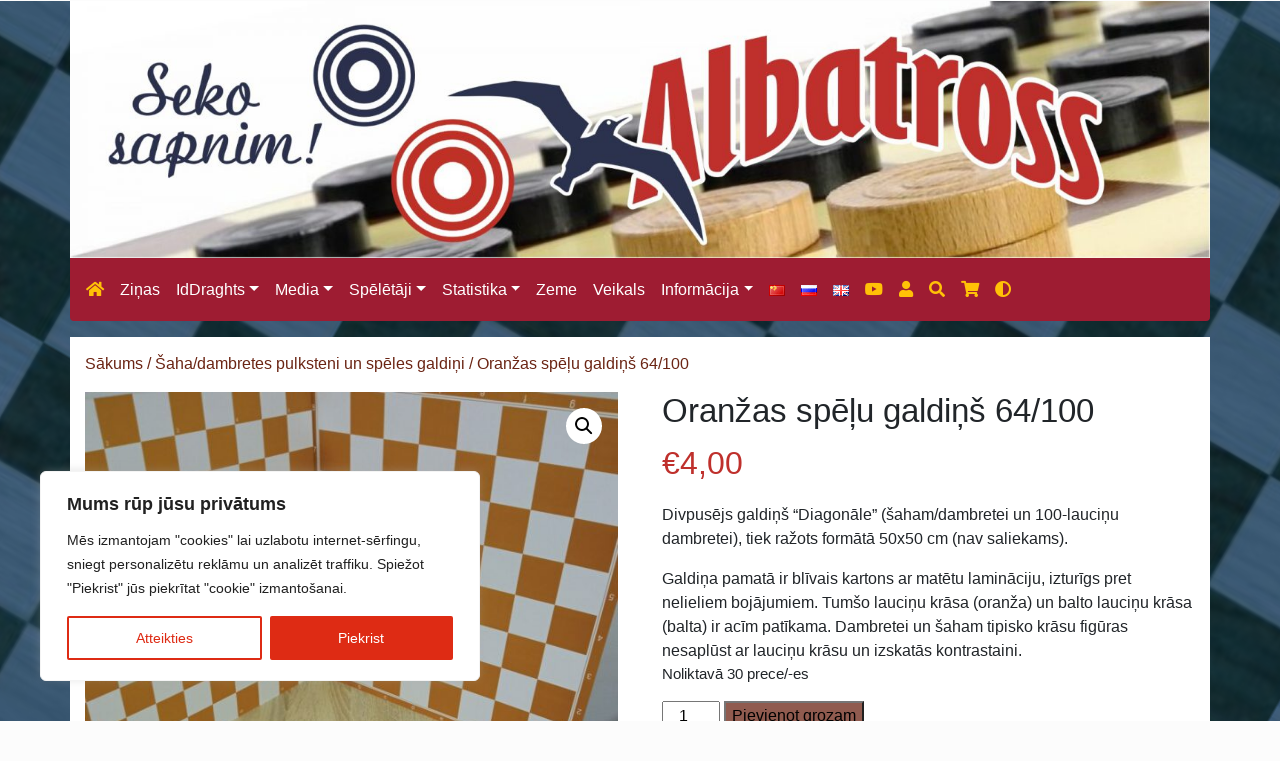

--- FILE ---
content_type: text/html; charset=UTF-8
request_url: https://www.albatross.land/product/oranzas-spelu-galdins-64-100/
body_size: 28442
content:
<!DOCTYPE html>
<html lang="lv">
<head itemscope itemtype="http://schema.org/WebSite">
<meta charset="UTF-8" />
<title itemprop="name">Oranžas spēļu galdiņš 64/100 - Albatross</title>
<meta name='robots' content='index, follow, max-image-preview:large, max-snippet:-1, max-video-preview:-1' />
<link rel="alternate" href="https://www.albatross.land/product/oranzas-spelu-galdins-64-100/" hreflang="lv" />
<link rel="alternate" href="https://www.albatross.land/zh/product/cheng-ban-64-100/" hreflang="zh" />
<link rel="alternate" href="https://www.albatross.land/ru/product/oranzhevaya-doska-64-100/" hreflang="ru" />
<link rel="alternate" href="https://www.albatross.land/en/product/orange-game-table-64-100/" hreflang="en" />
<!-- This site is optimized with the Yoast SEO plugin v26.8 - https://yoast.com/product/yoast-seo-wordpress/ -->
<link rel="canonical" href="https://www.albatross.land/product/oranzas-spelu-galdins-64-100/" />
<meta property="og:locale" content="lv_LV" />
<meta property="og:locale:alternate" content="zh_CN" />
<meta property="og:locale:alternate" content="ru_RU" />
<meta property="og:locale:alternate" content="en_GB" />
<meta property="og:type" content="article" />
<meta property="og:title" content="Oranžas spēļu galdiņš 64/100 - Albatross" />
<meta property="og:description" content="Divpusējs galdiņš &quot;Diagonāle&quot; (šaham/dambretei un 100-lauciņu dambretei), tiek ražots formātā 50х50 cm (nav saliekams).  Galdiņa pamatā ir blīvais kartons ar matētu lamināciju, izturīgs pret nelieliem bojājumiem. Tumšo lauciņu krāsa (oranža) un balto lauciņu krāsa (balta) ir acīm patīkama. Dambretei un šaham tipisko krāsu figūras nesaplūst ar lauciņu krāsu un izskatās kontrastaini." />
<meta property="og:url" content="https://www.albatross.land/product/oranzas-spelu-galdins-64-100/" />
<meta property="og:site_name" content="Albatross" />
<meta property="article:modified_time" content="2022-10-07T12:11:51+00:00" />
<meta property="og:image" content="https://www.albatross.land/wp-content/uploads/2021/07/dambretes-spelu-galdins-diagonale-02-e1728766918593.jpg" />
<meta property="og:image:width" content="359" />
<meta property="og:image:height" content="450" />
<meta property="og:image:type" content="image/jpeg" />
<meta name="twitter:card" content="summary_large_image" />
<meta name="twitter:label1" content="Est. reading time" />
<meta name="twitter:data1" content="1 minūte" />
<script type="application/ld+json" class="yoast-schema-graph">{"@context":"https://schema.org","@graph":[{"@type":"WebPage","@id":"https://www.albatross.land/product/oranzas-spelu-galdins-64-100/","url":"https://www.albatross.land/product/oranzas-spelu-galdins-64-100/","name":"Oranžas spēļu galdiņš 64/100 - Albatross","isPartOf":{"@id":"https://www.albatross.land/#website"},"primaryImageOfPage":{"@id":"https://www.albatross.land/product/oranzas-spelu-galdins-64-100/#primaryimage"},"image":{"@id":"https://www.albatross.land/product/oranzas-spelu-galdins-64-100/#primaryimage"},"thumbnailUrl":"https://www.albatross.land/wp-content/uploads/2021/07/dambretes-spelu-galdins-diagonale-02-e1732921663904.jpg","datePublished":"2021-07-15T20:25:02+00:00","dateModified":"2022-10-07T12:11:51+00:00","breadcrumb":{"@id":"https://www.albatross.land/product/oranzas-spelu-galdins-64-100/#breadcrumb"},"inLanguage":"lv-LV","potentialAction":[{"@type":"ReadAction","target":["https://www.albatross.land/product/oranzas-spelu-galdins-64-100/"]}]},{"@type":"ImageObject","inLanguage":"lv-LV","@id":"https://www.albatross.land/product/oranzas-spelu-galdins-64-100/#primaryimage","url":"https://www.albatross.land/wp-content/uploads/2021/07/dambretes-spelu-galdins-diagonale-02-e1732921663904.jpg","contentUrl":"https://www.albatross.land/wp-content/uploads/2021/07/dambretes-spelu-galdins-diagonale-02-e1732921663904.jpg","width":305,"height":382},{"@type":"BreadcrumbList","@id":"https://www.albatross.land/product/oranzas-spelu-galdins-64-100/#breadcrumb","itemListElement":[{"@type":"ListItem","position":1,"name":"Home","item":"https://www.albatross.land/"},{"@type":"ListItem","position":2,"name":"Veikals","item":"https://www.albatross.land/veikals/"},{"@type":"ListItem","position":3,"name":"Oranžas spēļu galdiņš 64/100"}]},{"@type":"WebSite","@id":"https://www.albatross.land/#website","url":"https://www.albatross.land/","name":"Albatross","description":"Dambretes klubs","publisher":{"@id":"https://www.albatross.land/#organization"},"potentialAction":[{"@type":"SearchAction","target":{"@type":"EntryPoint","urlTemplate":"https://www.albatross.land/?s={search_term_string}"},"query-input":{"@type":"PropertyValueSpecification","valueRequired":true,"valueName":"search_term_string"}}],"inLanguage":"lv-LV"},{"@type":"Organization","@id":"https://www.albatross.land/#organization","name":"Albatross Land","url":"https://www.albatross.land/","logo":{"@type":"ImageObject","inLanguage":"lv-LV","@id":"https://www.albatross.land/#/schema/logo/image/","url":"https://www.albatross.land/wp-content/uploads/2020/03/logo.jpg","contentUrl":"https://www.albatross.land/wp-content/uploads/2020/03/logo.jpg","width":2048,"height":635,"caption":"Albatross Land"},"image":{"@id":"https://www.albatross.land/#/schema/logo/image/"}}]}</script>
<!-- / Yoast SEO plugin. -->
<link rel='dns-prefetch' href='//cdnjs.cloudflare.com' />
<link rel='dns-prefetch' href='//use.typekit.net' />
<link rel="alternate" type="application/rss+xml" title="Albatross &raquo; Oranžas spēļu galdiņš 64/100 plūsma" href="https://www.albatross.land/product/oranzas-spelu-galdins-64-100/feed/" />
<link rel="alternate" title="oEmbed (JSON)" type="application/json+oembed" href="https://www.albatross.land/wp-json/oembed/1.0/embed?url=https%3A%2F%2Fwww.albatross.land%2Fproduct%2Foranzas-spelu-galdins-64-100%2F&#038;lang=lv" />
<link rel="alternate" title="oEmbed (XML)" type="text/xml+oembed" href="https://www.albatross.land/wp-json/oembed/1.0/embed?url=https%3A%2F%2Fwww.albatross.land%2Fproduct%2Foranzas-spelu-galdins-64-100%2F&#038;format=xml&#038;lang=lv" />
<!-- This site uses the Google Analytics by MonsterInsights plugin v9.11.1 - Using Analytics tracking - https://www.monsterinsights.com/ -->
<script src="//www.googletagmanager.com/gtag/js?id=G-T882CZFKPR"  data-cfasync="false" data-wpfc-render="false" type="text/javascript" async></script>
<script data-cfasync="false" data-wpfc-render="false" type="text/javascript">
var mi_version = '9.11.1';
var mi_track_user = true;
var mi_no_track_reason = '';
var MonsterInsightsDefaultLocations = {"page_location":"https:\/\/www.albatross.land\/product\/oranzas-spelu-galdins-64-100\/"};
if ( typeof MonsterInsightsPrivacyGuardFilter === 'function' ) {
var MonsterInsightsLocations = (typeof MonsterInsightsExcludeQuery === 'object') ? MonsterInsightsPrivacyGuardFilter( MonsterInsightsExcludeQuery ) : MonsterInsightsPrivacyGuardFilter( MonsterInsightsDefaultLocations );
} else {
var MonsterInsightsLocations = (typeof MonsterInsightsExcludeQuery === 'object') ? MonsterInsightsExcludeQuery : MonsterInsightsDefaultLocations;
}
var disableStrs = [
'ga-disable-G-T882CZFKPR',
];
/* Function to detect opted out users */
function __gtagTrackerIsOptedOut() {
for (var index = 0; index < disableStrs.length; index++) {
if (document.cookie.indexOf(disableStrs[index] + '=true') > -1) {
return true;
}
}
return false;
}
/* Disable tracking if the opt-out cookie exists. */
if (__gtagTrackerIsOptedOut()) {
for (var index = 0; index < disableStrs.length; index++) {
window[disableStrs[index]] = true;
}
}
/* Opt-out function */
function __gtagTrackerOptout() {
for (var index = 0; index < disableStrs.length; index++) {
document.cookie = disableStrs[index] + '=true; expires=Thu, 31 Dec 2099 23:59:59 UTC; path=/';
window[disableStrs[index]] = true;
}
}
if ('undefined' === typeof gaOptout) {
function gaOptout() {
__gtagTrackerOptout();
}
}
window.dataLayer = window.dataLayer || [];
window.MonsterInsightsDualTracker = {
helpers: {},
trackers: {},
};
if (mi_track_user) {
function __gtagDataLayer() {
dataLayer.push(arguments);
}
function __gtagTracker(type, name, parameters) {
if (!parameters) {
parameters = {};
}
if (parameters.send_to) {
__gtagDataLayer.apply(null, arguments);
return;
}
if (type === 'event') {
parameters.send_to = monsterinsights_frontend.v4_id;
var hookName = name;
if (typeof parameters['event_category'] !== 'undefined') {
hookName = parameters['event_category'] + ':' + name;
}
if (typeof MonsterInsightsDualTracker.trackers[hookName] !== 'undefined') {
MonsterInsightsDualTracker.trackers[hookName](parameters);
} else {
__gtagDataLayer('event', name, parameters);
}
} else {
__gtagDataLayer.apply(null, arguments);
}
}
__gtagTracker('js', new Date());
__gtagTracker('set', {
'developer_id.dZGIzZG': true,
});
if ( MonsterInsightsLocations.page_location ) {
__gtagTracker('set', MonsterInsightsLocations);
}
__gtagTracker('config', 'G-T882CZFKPR', {"forceSSL":"true","link_attribution":"true"} );
window.gtag = __gtagTracker;										(function () {
/* https://developers.google.com/analytics/devguides/collection/analyticsjs/ */
/* ga and __gaTracker compatibility shim. */
var noopfn = function () {
return null;
};
var newtracker = function () {
return new Tracker();
};
var Tracker = function () {
return null;
};
var p = Tracker.prototype;
p.get = noopfn;
p.set = noopfn;
p.send = function () {
var args = Array.prototype.slice.call(arguments);
args.unshift('send');
__gaTracker.apply(null, args);
};
var __gaTracker = function () {
var len = arguments.length;
if (len === 0) {
return;
}
var f = arguments[len - 1];
if (typeof f !== 'object' || f === null || typeof f.hitCallback !== 'function') {
if ('send' === arguments[0]) {
var hitConverted, hitObject = false, action;
if ('event' === arguments[1]) {
if ('undefined' !== typeof arguments[3]) {
hitObject = {
'eventAction': arguments[3],
'eventCategory': arguments[2],
'eventLabel': arguments[4],
'value': arguments[5] ? arguments[5] : 1,
}
}
}
if ('pageview' === arguments[1]) {
if ('undefined' !== typeof arguments[2]) {
hitObject = {
'eventAction': 'page_view',
'page_path': arguments[2],
}
}
}
if (typeof arguments[2] === 'object') {
hitObject = arguments[2];
}
if (typeof arguments[5] === 'object') {
Object.assign(hitObject, arguments[5]);
}
if ('undefined' !== typeof arguments[1].hitType) {
hitObject = arguments[1];
if ('pageview' === hitObject.hitType) {
hitObject.eventAction = 'page_view';
}
}
if (hitObject) {
action = 'timing' === arguments[1].hitType ? 'timing_complete' : hitObject.eventAction;
hitConverted = mapArgs(hitObject);
__gtagTracker('event', action, hitConverted);
}
}
return;
}
function mapArgs(args) {
var arg, hit = {};
var gaMap = {
'eventCategory': 'event_category',
'eventAction': 'event_action',
'eventLabel': 'event_label',
'eventValue': 'event_value',
'nonInteraction': 'non_interaction',
'timingCategory': 'event_category',
'timingVar': 'name',
'timingValue': 'value',
'timingLabel': 'event_label',
'page': 'page_path',
'location': 'page_location',
'title': 'page_title',
'referrer' : 'page_referrer',
};
for (arg in args) {
if (!(!args.hasOwnProperty(arg) || !gaMap.hasOwnProperty(arg))) {
hit[gaMap[arg]] = args[arg];
} else {
hit[arg] = args[arg];
}
}
return hit;
}
try {
f.hitCallback();
} catch (ex) {
}
};
__gaTracker.create = newtracker;
__gaTracker.getByName = newtracker;
__gaTracker.getAll = function () {
return [];
};
__gaTracker.remove = noopfn;
__gaTracker.loaded = true;
window['__gaTracker'] = __gaTracker;
})();
} else {
console.log("");
(function () {
function __gtagTracker() {
return null;
}
window['__gtagTracker'] = __gtagTracker;
window['gtag'] = __gtagTracker;
})();
}
</script>
<!-- / Google Analytics by MonsterInsights -->
<style id='wp-img-auto-sizes-contain-inline-css' type='text/css'>
img:is([sizes=auto i],[sizes^="auto," i]){contain-intrinsic-size:3000px 1500px}
/*# sourceURL=wp-img-auto-sizes-contain-inline-css */
</style>
<style id='wp-block-library-inline-css' type='text/css'>
:root{--wp-block-synced-color:#7a00df;--wp-block-synced-color--rgb:122,0,223;--wp-bound-block-color:var(--wp-block-synced-color);--wp-editor-canvas-background:#ddd;--wp-admin-theme-color:#007cba;--wp-admin-theme-color--rgb:0,124,186;--wp-admin-theme-color-darker-10:#006ba1;--wp-admin-theme-color-darker-10--rgb:0,107,160.5;--wp-admin-theme-color-darker-20:#005a87;--wp-admin-theme-color-darker-20--rgb:0,90,135;--wp-admin-border-width-focus:2px}@media (min-resolution:192dpi){:root{--wp-admin-border-width-focus:1.5px}}.wp-element-button{cursor:pointer}:root .has-very-light-gray-background-color{background-color:#eee}:root .has-very-dark-gray-background-color{background-color:#313131}:root .has-very-light-gray-color{color:#eee}:root .has-very-dark-gray-color{color:#313131}:root .has-vivid-green-cyan-to-vivid-cyan-blue-gradient-background{background:linear-gradient(135deg,#00d084,#0693e3)}:root .has-purple-crush-gradient-background{background:linear-gradient(135deg,#34e2e4,#4721fb 50%,#ab1dfe)}:root .has-hazy-dawn-gradient-background{background:linear-gradient(135deg,#faaca8,#dad0ec)}:root .has-subdued-olive-gradient-background{background:linear-gradient(135deg,#fafae1,#67a671)}:root .has-atomic-cream-gradient-background{background:linear-gradient(135deg,#fdd79a,#004a59)}:root .has-nightshade-gradient-background{background:linear-gradient(135deg,#330968,#31cdcf)}:root .has-midnight-gradient-background{background:linear-gradient(135deg,#020381,#2874fc)}:root{--wp--preset--font-size--normal:16px;--wp--preset--font-size--huge:42px}.has-regular-font-size{font-size:1em}.has-larger-font-size{font-size:2.625em}.has-normal-font-size{font-size:var(--wp--preset--font-size--normal)}.has-huge-font-size{font-size:var(--wp--preset--font-size--huge)}.has-text-align-center{text-align:center}.has-text-align-left{text-align:left}.has-text-align-right{text-align:right}.has-fit-text{white-space:nowrap!important}#end-resizable-editor-section{display:none}.aligncenter{clear:both}.items-justified-left{justify-content:flex-start}.items-justified-center{justify-content:center}.items-justified-right{justify-content:flex-end}.items-justified-space-between{justify-content:space-between}.screen-reader-text{border:0;clip-path:inset(50%);height:1px;margin:-1px;overflow:hidden;padding:0;position:absolute;width:1px;word-wrap:normal!important}.screen-reader-text:focus{background-color:#ddd;clip-path:none;color:#444;display:block;font-size:1em;height:auto;left:5px;line-height:normal;padding:15px 23px 14px;text-decoration:none;top:5px;width:auto;z-index:100000}html :where(.has-border-color){border-style:solid}html :where([style*=border-top-color]){border-top-style:solid}html :where([style*=border-right-color]){border-right-style:solid}html :where([style*=border-bottom-color]){border-bottom-style:solid}html :where([style*=border-left-color]){border-left-style:solid}html :where([style*=border-width]){border-style:solid}html :where([style*=border-top-width]){border-top-style:solid}html :where([style*=border-right-width]){border-right-style:solid}html :where([style*=border-bottom-width]){border-bottom-style:solid}html :where([style*=border-left-width]){border-left-style:solid}html :where(img[class*=wp-image-]){height:auto;max-width:100%}:where(figure){margin:0 0 1em}html :where(.is-position-sticky){--wp-admin--admin-bar--position-offset:var(--wp-admin--admin-bar--height,0px)}@media screen and (max-width:600px){html :where(.is-position-sticky){--wp-admin--admin-bar--position-offset:0px}}
/*# sourceURL=wp-block-library-inline-css */
</style><style id='global-styles-inline-css' type='text/css'>
:root{--wp--preset--aspect-ratio--square: 1;--wp--preset--aspect-ratio--4-3: 4/3;--wp--preset--aspect-ratio--3-4: 3/4;--wp--preset--aspect-ratio--3-2: 3/2;--wp--preset--aspect-ratio--2-3: 2/3;--wp--preset--aspect-ratio--16-9: 16/9;--wp--preset--aspect-ratio--9-16: 9/16;--wp--preset--color--black: #000000;--wp--preset--color--cyan-bluish-gray: #abb8c3;--wp--preset--color--white: #ffffff;--wp--preset--color--pale-pink: #f78da7;--wp--preset--color--vivid-red: #cf2e2e;--wp--preset--color--luminous-vivid-orange: #ff6900;--wp--preset--color--luminous-vivid-amber: #fcb900;--wp--preset--color--light-green-cyan: #7bdcb5;--wp--preset--color--vivid-green-cyan: #00d084;--wp--preset--color--pale-cyan-blue: #8ed1fc;--wp--preset--color--vivid-cyan-blue: #0693e3;--wp--preset--color--vivid-purple: #9b51e0;--wp--preset--gradient--vivid-cyan-blue-to-vivid-purple: linear-gradient(135deg,rgb(6,147,227) 0%,rgb(155,81,224) 100%);--wp--preset--gradient--light-green-cyan-to-vivid-green-cyan: linear-gradient(135deg,rgb(122,220,180) 0%,rgb(0,208,130) 100%);--wp--preset--gradient--luminous-vivid-amber-to-luminous-vivid-orange: linear-gradient(135deg,rgb(252,185,0) 0%,rgb(255,105,0) 100%);--wp--preset--gradient--luminous-vivid-orange-to-vivid-red: linear-gradient(135deg,rgb(255,105,0) 0%,rgb(207,46,46) 100%);--wp--preset--gradient--very-light-gray-to-cyan-bluish-gray: linear-gradient(135deg,rgb(238,238,238) 0%,rgb(169,184,195) 100%);--wp--preset--gradient--cool-to-warm-spectrum: linear-gradient(135deg,rgb(74,234,220) 0%,rgb(151,120,209) 20%,rgb(207,42,186) 40%,rgb(238,44,130) 60%,rgb(251,105,98) 80%,rgb(254,248,76) 100%);--wp--preset--gradient--blush-light-purple: linear-gradient(135deg,rgb(255,206,236) 0%,rgb(152,150,240) 100%);--wp--preset--gradient--blush-bordeaux: linear-gradient(135deg,rgb(254,205,165) 0%,rgb(254,45,45) 50%,rgb(107,0,62) 100%);--wp--preset--gradient--luminous-dusk: linear-gradient(135deg,rgb(255,203,112) 0%,rgb(199,81,192) 50%,rgb(65,88,208) 100%);--wp--preset--gradient--pale-ocean: linear-gradient(135deg,rgb(255,245,203) 0%,rgb(182,227,212) 50%,rgb(51,167,181) 100%);--wp--preset--gradient--electric-grass: linear-gradient(135deg,rgb(202,248,128) 0%,rgb(113,206,126) 100%);--wp--preset--gradient--midnight: linear-gradient(135deg,rgb(2,3,129) 0%,rgb(40,116,252) 100%);--wp--preset--font-size--small: 13px;--wp--preset--font-size--medium: 20px;--wp--preset--font-size--large: 36px;--wp--preset--font-size--x-large: 42px;--wp--preset--spacing--20: 0.44rem;--wp--preset--spacing--30: 0.67rem;--wp--preset--spacing--40: 1rem;--wp--preset--spacing--50: 1.5rem;--wp--preset--spacing--60: 2.25rem;--wp--preset--spacing--70: 3.38rem;--wp--preset--spacing--80: 5.06rem;--wp--preset--shadow--natural: 6px 6px 9px rgba(0, 0, 0, 0.2);--wp--preset--shadow--deep: 12px 12px 50px rgba(0, 0, 0, 0.4);--wp--preset--shadow--sharp: 6px 6px 0px rgba(0, 0, 0, 0.2);--wp--preset--shadow--outlined: 6px 6px 0px -3px rgb(255, 255, 255), 6px 6px rgb(0, 0, 0);--wp--preset--shadow--crisp: 6px 6px 0px rgb(0, 0, 0);}:where(.is-layout-flex){gap: 0.5em;}:where(.is-layout-grid){gap: 0.5em;}body .is-layout-flex{display: flex;}.is-layout-flex{flex-wrap: wrap;align-items: center;}.is-layout-flex > :is(*, div){margin: 0;}body .is-layout-grid{display: grid;}.is-layout-grid > :is(*, div){margin: 0;}:where(.wp-block-columns.is-layout-flex){gap: 2em;}:where(.wp-block-columns.is-layout-grid){gap: 2em;}:where(.wp-block-post-template.is-layout-flex){gap: 1.25em;}:where(.wp-block-post-template.is-layout-grid){gap: 1.25em;}.has-black-color{color: var(--wp--preset--color--black) !important;}.has-cyan-bluish-gray-color{color: var(--wp--preset--color--cyan-bluish-gray) !important;}.has-white-color{color: var(--wp--preset--color--white) !important;}.has-pale-pink-color{color: var(--wp--preset--color--pale-pink) !important;}.has-vivid-red-color{color: var(--wp--preset--color--vivid-red) !important;}.has-luminous-vivid-orange-color{color: var(--wp--preset--color--luminous-vivid-orange) !important;}.has-luminous-vivid-amber-color{color: var(--wp--preset--color--luminous-vivid-amber) !important;}.has-light-green-cyan-color{color: var(--wp--preset--color--light-green-cyan) !important;}.has-vivid-green-cyan-color{color: var(--wp--preset--color--vivid-green-cyan) !important;}.has-pale-cyan-blue-color{color: var(--wp--preset--color--pale-cyan-blue) !important;}.has-vivid-cyan-blue-color{color: var(--wp--preset--color--vivid-cyan-blue) !important;}.has-vivid-purple-color{color: var(--wp--preset--color--vivid-purple) !important;}.has-black-background-color{background-color: var(--wp--preset--color--black) !important;}.has-cyan-bluish-gray-background-color{background-color: var(--wp--preset--color--cyan-bluish-gray) !important;}.has-white-background-color{background-color: var(--wp--preset--color--white) !important;}.has-pale-pink-background-color{background-color: var(--wp--preset--color--pale-pink) !important;}.has-vivid-red-background-color{background-color: var(--wp--preset--color--vivid-red) !important;}.has-luminous-vivid-orange-background-color{background-color: var(--wp--preset--color--luminous-vivid-orange) !important;}.has-luminous-vivid-amber-background-color{background-color: var(--wp--preset--color--luminous-vivid-amber) !important;}.has-light-green-cyan-background-color{background-color: var(--wp--preset--color--light-green-cyan) !important;}.has-vivid-green-cyan-background-color{background-color: var(--wp--preset--color--vivid-green-cyan) !important;}.has-pale-cyan-blue-background-color{background-color: var(--wp--preset--color--pale-cyan-blue) !important;}.has-vivid-cyan-blue-background-color{background-color: var(--wp--preset--color--vivid-cyan-blue) !important;}.has-vivid-purple-background-color{background-color: var(--wp--preset--color--vivid-purple) !important;}.has-black-border-color{border-color: var(--wp--preset--color--black) !important;}.has-cyan-bluish-gray-border-color{border-color: var(--wp--preset--color--cyan-bluish-gray) !important;}.has-white-border-color{border-color: var(--wp--preset--color--white) !important;}.has-pale-pink-border-color{border-color: var(--wp--preset--color--pale-pink) !important;}.has-vivid-red-border-color{border-color: var(--wp--preset--color--vivid-red) !important;}.has-luminous-vivid-orange-border-color{border-color: var(--wp--preset--color--luminous-vivid-orange) !important;}.has-luminous-vivid-amber-border-color{border-color: var(--wp--preset--color--luminous-vivid-amber) !important;}.has-light-green-cyan-border-color{border-color: var(--wp--preset--color--light-green-cyan) !important;}.has-vivid-green-cyan-border-color{border-color: var(--wp--preset--color--vivid-green-cyan) !important;}.has-pale-cyan-blue-border-color{border-color: var(--wp--preset--color--pale-cyan-blue) !important;}.has-vivid-cyan-blue-border-color{border-color: var(--wp--preset--color--vivid-cyan-blue) !important;}.has-vivid-purple-border-color{border-color: var(--wp--preset--color--vivid-purple) !important;}.has-vivid-cyan-blue-to-vivid-purple-gradient-background{background: var(--wp--preset--gradient--vivid-cyan-blue-to-vivid-purple) !important;}.has-light-green-cyan-to-vivid-green-cyan-gradient-background{background: var(--wp--preset--gradient--light-green-cyan-to-vivid-green-cyan) !important;}.has-luminous-vivid-amber-to-luminous-vivid-orange-gradient-background{background: var(--wp--preset--gradient--luminous-vivid-amber-to-luminous-vivid-orange) !important;}.has-luminous-vivid-orange-to-vivid-red-gradient-background{background: var(--wp--preset--gradient--luminous-vivid-orange-to-vivid-red) !important;}.has-very-light-gray-to-cyan-bluish-gray-gradient-background{background: var(--wp--preset--gradient--very-light-gray-to-cyan-bluish-gray) !important;}.has-cool-to-warm-spectrum-gradient-background{background: var(--wp--preset--gradient--cool-to-warm-spectrum) !important;}.has-blush-light-purple-gradient-background{background: var(--wp--preset--gradient--blush-light-purple) !important;}.has-blush-bordeaux-gradient-background{background: var(--wp--preset--gradient--blush-bordeaux) !important;}.has-luminous-dusk-gradient-background{background: var(--wp--preset--gradient--luminous-dusk) !important;}.has-pale-ocean-gradient-background{background: var(--wp--preset--gradient--pale-ocean) !important;}.has-electric-grass-gradient-background{background: var(--wp--preset--gradient--electric-grass) !important;}.has-midnight-gradient-background{background: var(--wp--preset--gradient--midnight) !important;}.has-small-font-size{font-size: var(--wp--preset--font-size--small) !important;}.has-medium-font-size{font-size: var(--wp--preset--font-size--medium) !important;}.has-large-font-size{font-size: var(--wp--preset--font-size--large) !important;}.has-x-large-font-size{font-size: var(--wp--preset--font-size--x-large) !important;}
/*# sourceURL=global-styles-inline-css */
</style>
<style id='classic-theme-styles-inline-css' type='text/css'>
/*! This file is auto-generated */
.wp-block-button__link{color:#fff;background-color:#32373c;border-radius:9999px;box-shadow:none;text-decoration:none;padding:calc(.667em + 2px) calc(1.333em + 2px);font-size:1.125em}.wp-block-file__button{background:#32373c;color:#fff;text-decoration:none}
/*# sourceURL=/wp-includes/css/classic-themes.min.css */
</style>
<!-- <link rel='stylesheet' id='wpmf-gallery-popup-style-css' href='https://www.albatross.land/wp-content/plugins/wp-media-folder/assets/css/display-gallery/magnific-popup.css?ver=0.9.9' type='text/css' media='all' /> -->
<!-- <link rel='stylesheet' id='contact-form-7-css' href='https://www.albatross.land/wp-content/plugins/contact-form-7/includes/css/styles.css?ver=6.1.4' type='text/css' media='all' /> -->
<!-- <link rel='stylesheet' id='poll-maker-ays-css' href='https://www.albatross.land/wp-content/plugins/poll-maker/public/css/poll-maker-ays-public.css?ver=6.2.0' type='text/css' media='all' /> -->
<!-- <link rel='stylesheet' id='photoswipe-css' href='https://www.albatross.land/wp-content/plugins/woocommerce/assets/css/photoswipe/photoswipe.min.css?ver=10.4.3' type='text/css' media='all' /> -->
<!-- <link rel='stylesheet' id='photoswipe-default-skin-css' href='https://www.albatross.land/wp-content/plugins/woocommerce/assets/css/photoswipe/default-skin/default-skin.min.css?ver=10.4.3' type='text/css' media='all' /> -->
<!-- <link rel='stylesheet' id='woocommerce-layout-css' href='https://www.albatross.land/wp-content/plugins/woocommerce/assets/css/woocommerce-layout.css?ver=10.4.3' type='text/css' media='all' /> -->
<link rel="stylesheet" type="text/css" href="//www.albatross.land/wp-content/cache/wpfc-minified/f5oq1qju/o80b.css" media="all"/>
<!-- <link rel='stylesheet' id='woocommerce-smallscreen-css' href='https://www.albatross.land/wp-content/plugins/woocommerce/assets/css/woocommerce-smallscreen.css?ver=10.4.3' type='text/css' media='only screen and (max-width: 768px)' /> -->
<link rel="stylesheet" type="text/css" href="//www.albatross.land/wp-content/cache/wpfc-minified/q9n0spp8/o80b.css" media="only screen and (max-width: 768px)"/>
<!-- <link rel='stylesheet' id='woocommerce-general-css' href='https://www.albatross.land/wp-content/plugins/woocommerce/assets/css/woocommerce.css?ver=10.4.3' type='text/css' media='all' /> -->
<link rel="stylesheet" type="text/css" href="//www.albatross.land/wp-content/cache/wpfc-minified/f4nvnx28/o80b.css" media="all"/>
<style id='woocommerce-inline-inline-css' type='text/css'>
.woocommerce form .form-row .required { visibility: visible; }
/*# sourceURL=woocommerce-inline-inline-css */
</style>
<!-- <link rel='stylesheet' id='bootstrap-css' href='https://www.albatross.land/wp-content/themes/diagonale/css/bootstrap.simplex.red.min.css?ver=1.9.9' type='text/css' media='all' /> -->
<link rel="stylesheet" type="text/css" href="//www.albatross.land/wp-content/cache/wpfc-minified/8n9qpv3k/o80b.css" media="all"/>
<link rel='stylesheet' id='typekit-css' href='https://use.typekit.net/kov5vku.css' type='text/css' media='all' />
<link rel='stylesheet' id='slick-slider-css-css' href='https://cdnjs.cloudflare.com/ajax/libs/slick-carousel/1.9.0/slick.min.css' type='text/css' media='all' />
<!-- <link rel='stylesheet' id='index-style-css' href='https://www.albatross.land/wp-content/themes/diagonale/style.css?ver=1.9.9' type='text/css' media='all' /> -->
<!-- <link rel='stylesheet' id='flexible-shipping-free-shipping-css' href='https://www.albatross.land/wp-content/plugins/flexible-shipping/assets/dist/css/free-shipping.css?ver=6.5.4.2' type='text/css' media='all' /> -->
<!-- <link rel='stylesheet' id='um_modal-css' href='https://www.albatross.land/wp-content/plugins/ultimate-member/assets/css/um-modal.min.css?ver=2.11.1' type='text/css' media='all' /> -->
<!-- <link rel='stylesheet' id='um_ui-css' href='https://www.albatross.land/wp-content/plugins/ultimate-member/assets/libs/jquery-ui/jquery-ui.min.css?ver=1.13.2' type='text/css' media='all' /> -->
<!-- <link rel='stylesheet' id='um_tipsy-css' href='https://www.albatross.land/wp-content/plugins/ultimate-member/assets/libs/tipsy/tipsy.min.css?ver=1.0.0a' type='text/css' media='all' /> -->
<!-- <link rel='stylesheet' id='um_raty-css' href='https://www.albatross.land/wp-content/plugins/ultimate-member/assets/libs/raty/um-raty.min.css?ver=2.6.0' type='text/css' media='all' /> -->
<!-- <link rel='stylesheet' id='select2-css' href='https://www.albatross.land/wp-content/plugins/ultimate-member/assets/libs/select2/select2.min.css?ver=4.0.13' type='text/css' media='all' /> -->
<!-- <link rel='stylesheet' id='um_fileupload-css' href='https://www.albatross.land/wp-content/plugins/ultimate-member/assets/css/um-fileupload.min.css?ver=2.11.1' type='text/css' media='all' /> -->
<!-- <link rel='stylesheet' id='um_confirm-css' href='https://www.albatross.land/wp-content/plugins/ultimate-member/assets/libs/um-confirm/um-confirm.min.css?ver=1.0' type='text/css' media='all' /> -->
<!-- <link rel='stylesheet' id='um_datetime-css' href='https://www.albatross.land/wp-content/plugins/ultimate-member/assets/libs/pickadate/default.min.css?ver=3.6.2' type='text/css' media='all' /> -->
<!-- <link rel='stylesheet' id='um_datetime_date-css' href='https://www.albatross.land/wp-content/plugins/ultimate-member/assets/libs/pickadate/default.date.min.css?ver=3.6.2' type='text/css' media='all' /> -->
<!-- <link rel='stylesheet' id='um_datetime_time-css' href='https://www.albatross.land/wp-content/plugins/ultimate-member/assets/libs/pickadate/default.time.min.css?ver=3.6.2' type='text/css' media='all' /> -->
<!-- <link rel='stylesheet' id='um_fonticons_ii-css' href='https://www.albatross.land/wp-content/plugins/ultimate-member/assets/libs/legacy/fonticons/fonticons-ii.min.css?ver=2.11.1' type='text/css' media='all' /> -->
<!-- <link rel='stylesheet' id='um_fonticons_fa-css' href='https://www.albatross.land/wp-content/plugins/ultimate-member/assets/libs/legacy/fonticons/fonticons-fa.min.css?ver=2.11.1' type='text/css' media='all' /> -->
<!-- <link rel='stylesheet' id='um_fontawesome-css' href='https://www.albatross.land/wp-content/plugins/ultimate-member/assets/css/um-fontawesome.min.css?ver=6.5.2' type='text/css' media='all' /> -->
<!-- <link rel='stylesheet' id='um_common-css' href='https://www.albatross.land/wp-content/plugins/ultimate-member/assets/css/common.min.css?ver=2.11.1' type='text/css' media='all' /> -->
<!-- <link rel='stylesheet' id='um_responsive-css' href='https://www.albatross.land/wp-content/plugins/ultimate-member/assets/css/um-responsive.min.css?ver=2.11.1' type='text/css' media='all' /> -->
<!-- <link rel='stylesheet' id='um_styles-css' href='https://www.albatross.land/wp-content/plugins/ultimate-member/assets/css/um-styles.min.css?ver=2.11.1' type='text/css' media='all' /> -->
<!-- <link rel='stylesheet' id='um_crop-css' href='https://www.albatross.land/wp-content/plugins/ultimate-member/assets/libs/cropper/cropper.min.css?ver=1.6.1' type='text/css' media='all' /> -->
<!-- <link rel='stylesheet' id='um_profile-css' href='https://www.albatross.land/wp-content/plugins/ultimate-member/assets/css/um-profile.min.css?ver=2.11.1' type='text/css' media='all' /> -->
<!-- <link rel='stylesheet' id='um_account-css' href='https://www.albatross.land/wp-content/plugins/ultimate-member/assets/css/um-account.min.css?ver=2.11.1' type='text/css' media='all' /> -->
<!-- <link rel='stylesheet' id='um_misc-css' href='https://www.albatross.land/wp-content/plugins/ultimate-member/assets/css/um-misc.min.css?ver=2.11.1' type='text/css' media='all' /> -->
<!-- <link rel='stylesheet' id='um_default_css-css' href='https://www.albatross.land/wp-content/plugins/ultimate-member/assets/css/um-old-default.min.css?ver=2.11.1' type='text/css' media='all' /> -->
<link rel="stylesheet" type="text/css" href="//www.albatross.land/wp-content/cache/wpfc-minified/99mbp8hq/o80b.css" media="all"/>
<script type="text/javascript" id="cookie-law-info-js-extra">
/* <![CDATA[ */
var _ckyConfig = {"_ipData":[],"_assetsURL":"https://www.albatross.land/wp-content/plugins/cookie-law-info/lite/frontend/images/","_publicURL":"https://www.albatross.land","_expiry":"365","_categories":[{"name":"Necessary","slug":"necessary","isNecessary":true,"ccpaDoNotSell":true,"cookies":[],"active":true,"defaultConsent":{"gdpr":true,"ccpa":true}},{"name":"Functional","slug":"functional","isNecessary":false,"ccpaDoNotSell":true,"cookies":[],"active":true,"defaultConsent":{"gdpr":false,"ccpa":false}},{"name":"Analytics","slug":"analytics","isNecessary":false,"ccpaDoNotSell":true,"cookies":[],"active":true,"defaultConsent":{"gdpr":false,"ccpa":false}},{"name":"Performance","slug":"performance","isNecessary":false,"ccpaDoNotSell":true,"cookies":[],"active":true,"defaultConsent":{"gdpr":false,"ccpa":false}},{"name":"Advertisement","slug":"advertisement","isNecessary":false,"ccpaDoNotSell":true,"cookies":[],"active":true,"defaultConsent":{"gdpr":false,"ccpa":false}}],"_activeLaw":"gdpr","_rootDomain":"","_block":"1","_showBanner":"1","_bannerConfig":{"settings":{"type":"box","preferenceCenterType":"popup","position":"bottom-left","applicableLaw":"gdpr"},"behaviours":{"reloadBannerOnAccept":false,"loadAnalyticsByDefault":false,"animations":{"onLoad":"animate","onHide":"sticky"}},"config":{"revisitConsent":{"status":false,"tag":"revisit-consent","position":"bottom-left","meta":{"url":"#"},"styles":{"background-color":"#DE2B14"},"elements":{"title":{"type":"text","tag":"revisit-consent-title","status":true,"styles":{"color":"#0056a7"}}}},"preferenceCenter":{"toggle":{"status":true,"tag":"detail-category-toggle","type":"toggle","states":{"active":{"styles":{"background-color":"#1863DC"}},"inactive":{"styles":{"background-color":"#D0D5D2"}}}}},"categoryPreview":{"status":false,"toggle":{"status":true,"tag":"detail-category-preview-toggle","type":"toggle","states":{"active":{"styles":{"background-color":"#1863DC"}},"inactive":{"styles":{"background-color":"#D0D5D2"}}}}},"videoPlaceholder":{"status":true,"styles":{"background-color":"#000000","border-color":"#000000","color":"#ffffff"}},"readMore":{"status":false,"tag":"readmore-button","type":"link","meta":{"noFollow":true,"newTab":true},"styles":{"color":"#DE2B14","background-color":"transparent","border-color":"transparent"}},"showMore":{"status":true,"tag":"show-desc-button","type":"button","styles":{"color":"#1863DC"}},"showLess":{"status":true,"tag":"hide-desc-button","type":"button","styles":{"color":"#1863DC"}},"alwaysActive":{"status":true,"tag":"always-active","styles":{"color":"#008000"}},"manualLinks":{"status":true,"tag":"manual-links","type":"link","styles":{"color":"#1863DC"}},"auditTable":{"status":false},"optOption":{"status":true,"toggle":{"status":true,"tag":"optout-option-toggle","type":"toggle","states":{"active":{"styles":{"background-color":"#1863dc"}},"inactive":{"styles":{"background-color":"#FFFFFF"}}}}}}},"_version":"3.3.9.1","_logConsent":"1","_tags":[{"tag":"accept-button","styles":{"color":"#FFFFFF","background-color":"#DE2B14","border-color":"#DE2B14"}},{"tag":"reject-button","styles":{"color":"#DE2B14","background-color":"transparent","border-color":"#DE2B14"}},{"tag":"settings-button","styles":{"color":"#DE2B14","background-color":"transparent","border-color":"#DE2B14"}},{"tag":"readmore-button","styles":{"color":"#DE2B14","background-color":"transparent","border-color":"transparent"}},{"tag":"donotsell-button","styles":{"color":"#1863dc","background-color":"transparent","border-color":"transparent"}},{"tag":"show-desc-button","styles":{"color":"#1863DC"}},{"tag":"hide-desc-button","styles":{"color":"#1863DC"}},{"tag":"cky-always-active","styles":[]},{"tag":"cky-link","styles":[]},{"tag":"accept-button","styles":{"color":"#FFFFFF","background-color":"#DE2B14","border-color":"#DE2B14"}},{"tag":"revisit-consent","styles":{"background-color":"#DE2B14"}}],"_shortCodes":[{"key":"cky_readmore","content":"\u003Ca href=\"#\" class=\"cky-policy\" aria-label=\"Cookie Policy\" target=\"_blank\" rel=\"noopener\" data-cky-tag=\"readmore-button\"\u003ECookie Policy\u003C/a\u003E","tag":"readmore-button","status":false,"attributes":{"rel":"nofollow","target":"_blank"}},{"key":"cky_show_desc","content":"\u003Cbutton class=\"cky-show-desc-btn\" data-cky-tag=\"show-desc-button\" aria-label=\"Show more\"\u003EShow more\u003C/button\u003E","tag":"show-desc-button","status":true,"attributes":[]},{"key":"cky_hide_desc","content":"\u003Cbutton class=\"cky-show-desc-btn\" data-cky-tag=\"hide-desc-button\" aria-label=\"Show less\"\u003EShow less\u003C/button\u003E","tag":"hide-desc-button","status":true,"attributes":[]},{"key":"cky_optout_show_desc","content":"[cky_optout_show_desc]","tag":"optout-show-desc-button","status":true,"attributes":[]},{"key":"cky_optout_hide_desc","content":"[cky_optout_hide_desc]","tag":"optout-hide-desc-button","status":true,"attributes":[]},{"key":"cky_category_toggle_label","content":"[cky_{{status}}_category_label] [cky_preference_{{category_slug}}_title]","tag":"","status":true,"attributes":[]},{"key":"cky_enable_category_label","content":"Enable","tag":"","status":true,"attributes":[]},{"key":"cky_disable_category_label","content":"Disable","tag":"","status":true,"attributes":[]},{"key":"cky_video_placeholder","content":"\u003Cdiv class=\"video-placeholder-normal\" data-cky-tag=\"video-placeholder\" id=\"[UNIQUEID]\"\u003E\u003Cp class=\"video-placeholder-text-normal\" data-cky-tag=\"placeholder-title\"\u003EPlease accept cookies to access this content\u003C/p\u003E\u003C/div\u003E","tag":"","status":true,"attributes":[]},{"key":"cky_enable_optout_label","content":"Enable","tag":"","status":true,"attributes":[]},{"key":"cky_disable_optout_label","content":"Disable","tag":"","status":true,"attributes":[]},{"key":"cky_optout_toggle_label","content":"[cky_{{status}}_optout_label] [cky_optout_option_title]","tag":"","status":true,"attributes":[]},{"key":"cky_optout_option_title","content":"Do Not Sell My Personal Information","tag":"","status":true,"attributes":[]},{"key":"cky_optout_close_label","content":"Close","tag":"","status":true,"attributes":[]},{"key":"cky_preference_close_label","content":"Close","tag":"","status":true,"attributes":[]}],"_rtl":"","_language":"lv","_providersToBlock":[]};
var _ckyStyles = {"css":".cky-overlay{background: #000000; opacity: 0.4; position: fixed; top: 0; left: 0; width: 100%; height: 100%; z-index: 99999999;}.cky-hide{display: none;}.cky-btn-revisit-wrapper{display: flex; align-items: center; justify-content: center; background: #0056a7; width: 45px; height: 45px; border-radius: 50%; position: fixed; z-index: 999999; cursor: pointer;}.cky-revisit-bottom-left{bottom: 15px; left: 15px;}.cky-revisit-bottom-right{bottom: 15px; right: 15px;}.cky-btn-revisit-wrapper .cky-btn-revisit{display: flex; align-items: center; justify-content: center; background: none; border: none; cursor: pointer; position: relative; margin: 0; padding: 0;}.cky-btn-revisit-wrapper .cky-btn-revisit img{max-width: fit-content; margin: 0; height: 30px; width: 30px;}.cky-revisit-bottom-left:hover::before{content: attr(data-tooltip); position: absolute; background: #4e4b66; color: #ffffff; left: calc(100% + 7px); font-size: 12px; line-height: 16px; width: max-content; padding: 4px 8px; border-radius: 4px;}.cky-revisit-bottom-left:hover::after{position: absolute; content: \"\"; border: 5px solid transparent; left: calc(100% + 2px); border-left-width: 0; border-right-color: #4e4b66;}.cky-revisit-bottom-right:hover::before{content: attr(data-tooltip); position: absolute; background: #4e4b66; color: #ffffff; right: calc(100% + 7px); font-size: 12px; line-height: 16px; width: max-content; padding: 4px 8px; border-radius: 4px;}.cky-revisit-bottom-right:hover::after{position: absolute; content: \"\"; border: 5px solid transparent; right: calc(100% + 2px); border-right-width: 0; border-left-color: #4e4b66;}.cky-revisit-hide{display: none;}.cky-consent-container{position: fixed; width: 440px; box-sizing: border-box; z-index: 9999999; border-radius: 6px;}.cky-consent-container .cky-consent-bar{background: #ffffff; border: 1px solid; padding: 20px 26px; box-shadow: 0 -1px 10px 0 #acabab4d; border-radius: 6px;}.cky-box-bottom-left{bottom: 40px; left: 40px;}.cky-box-bottom-right{bottom: 40px; right: 40px;}.cky-box-top-left{top: 40px; left: 40px;}.cky-box-top-right{top: 40px; right: 40px;}.cky-custom-brand-logo-wrapper .cky-custom-brand-logo{width: 100px; height: auto; margin: 0 0 12px 0;}.cky-notice .cky-title{color: #212121; font-weight: 700; font-size: 18px; line-height: 24px; margin: 0 0 12px 0;}.cky-notice-des *,.cky-preference-content-wrapper *,.cky-accordion-header-des *,.cky-gpc-wrapper .cky-gpc-desc *{font-size: 14px;}.cky-notice-des{color: #212121; font-size: 14px; line-height: 24px; font-weight: 400;}.cky-notice-des img{height: 25px; width: 25px;}.cky-consent-bar .cky-notice-des p,.cky-gpc-wrapper .cky-gpc-desc p,.cky-preference-body-wrapper .cky-preference-content-wrapper p,.cky-accordion-header-wrapper .cky-accordion-header-des p,.cky-cookie-des-table li div:last-child p{color: inherit; margin-top: 0; overflow-wrap: break-word;}.cky-notice-des P:last-child,.cky-preference-content-wrapper p:last-child,.cky-cookie-des-table li div:last-child p:last-child,.cky-gpc-wrapper .cky-gpc-desc p:last-child{margin-bottom: 0;}.cky-notice-des a.cky-policy,.cky-notice-des button.cky-policy{font-size: 14px; color: #1863dc; white-space: nowrap; cursor: pointer; background: transparent; border: 1px solid; text-decoration: underline;}.cky-notice-des button.cky-policy{padding: 0;}.cky-notice-des a.cky-policy:focus-visible,.cky-notice-des button.cky-policy:focus-visible,.cky-preference-content-wrapper .cky-show-desc-btn:focus-visible,.cky-accordion-header .cky-accordion-btn:focus-visible,.cky-preference-header .cky-btn-close:focus-visible,.cky-switch input[type=\"checkbox\"]:focus-visible,.cky-footer-wrapper a:focus-visible,.cky-btn:focus-visible{outline: 2px solid #1863dc; outline-offset: 2px;}.cky-btn:focus:not(:focus-visible),.cky-accordion-header .cky-accordion-btn:focus:not(:focus-visible),.cky-preference-content-wrapper .cky-show-desc-btn:focus:not(:focus-visible),.cky-btn-revisit-wrapper .cky-btn-revisit:focus:not(:focus-visible),.cky-preference-header .cky-btn-close:focus:not(:focus-visible),.cky-consent-bar .cky-banner-btn-close:focus:not(:focus-visible){outline: 0;}button.cky-show-desc-btn:not(:hover):not(:active){color: #1863dc; background: transparent;}button.cky-accordion-btn:not(:hover):not(:active),button.cky-banner-btn-close:not(:hover):not(:active),button.cky-btn-revisit:not(:hover):not(:active),button.cky-btn-close:not(:hover):not(:active){background: transparent;}.cky-consent-bar button:hover,.cky-modal.cky-modal-open button:hover,.cky-consent-bar button:focus,.cky-modal.cky-modal-open button:focus{text-decoration: none;}.cky-notice-btn-wrapper{display: flex; justify-content: flex-start; align-items: center; flex-wrap: wrap; margin-top: 16px;}.cky-notice-btn-wrapper .cky-btn{text-shadow: none; box-shadow: none;}.cky-btn{flex: auto; max-width: 100%; font-size: 14px; font-family: inherit; line-height: 24px; padding: 8px; font-weight: 500; margin: 0 8px 0 0; border-radius: 2px; cursor: pointer; text-align: center; text-transform: none; min-height: 0;}.cky-btn:hover{opacity: 0.8;}.cky-btn-customize{color: #1863dc; background: transparent; border: 2px solid #1863dc;}.cky-btn-reject{color: #1863dc; background: transparent; border: 2px solid #1863dc;}.cky-btn-accept{background: #1863dc; color: #ffffff; border: 2px solid #1863dc;}.cky-btn:last-child{margin-right: 0;}@media (max-width: 576px){.cky-box-bottom-left{bottom: 0; left: 0;}.cky-box-bottom-right{bottom: 0; right: 0;}.cky-box-top-left{top: 0; left: 0;}.cky-box-top-right{top: 0; right: 0;}}@media (max-width: 440px){.cky-box-bottom-left, .cky-box-bottom-right, .cky-box-top-left, .cky-box-top-right{width: 100%; max-width: 100%;}.cky-consent-container .cky-consent-bar{padding: 20px 0;}.cky-custom-brand-logo-wrapper, .cky-notice .cky-title, .cky-notice-des, .cky-notice-btn-wrapper{padding: 0 24px;}.cky-notice-des{max-height: 40vh; overflow-y: scroll;}.cky-notice-btn-wrapper{flex-direction: column; margin-top: 0;}.cky-btn{width: 100%; margin: 10px 0 0 0;}.cky-notice-btn-wrapper .cky-btn-customize{order: 2;}.cky-notice-btn-wrapper .cky-btn-reject{order: 3;}.cky-notice-btn-wrapper .cky-btn-accept{order: 1; margin-top: 16px;}}@media (max-width: 352px){.cky-notice .cky-title{font-size: 16px;}.cky-notice-des *{font-size: 12px;}.cky-notice-des, .cky-btn{font-size: 12px;}}.cky-modal.cky-modal-open{display: flex; visibility: visible; -webkit-transform: translate(-50%, -50%); -moz-transform: translate(-50%, -50%); -ms-transform: translate(-50%, -50%); -o-transform: translate(-50%, -50%); transform: translate(-50%, -50%); top: 50%; left: 50%; transition: all 1s ease;}.cky-modal{box-shadow: 0 32px 68px rgba(0, 0, 0, 0.3); margin: 0 auto; position: fixed; max-width: 100%; background: #ffffff; top: 50%; box-sizing: border-box; border-radius: 6px; z-index: 999999999; color: #212121; -webkit-transform: translate(-50%, 100%); -moz-transform: translate(-50%, 100%); -ms-transform: translate(-50%, 100%); -o-transform: translate(-50%, 100%); transform: translate(-50%, 100%); visibility: hidden; transition: all 0s ease;}.cky-preference-center{max-height: 79vh; overflow: hidden; width: 845px; overflow: hidden; flex: 1 1 0; display: flex; flex-direction: column; border-radius: 6px;}.cky-preference-header{display: flex; align-items: center; justify-content: space-between; padding: 22px 24px; border-bottom: 1px solid;}.cky-preference-header .cky-preference-title{font-size: 18px; font-weight: 700; line-height: 24px;}.cky-preference-header .cky-btn-close{margin: 0; cursor: pointer; vertical-align: middle; padding: 0; background: none; border: none; width: auto; height: auto; min-height: 0; line-height: 0; text-shadow: none; box-shadow: none;}.cky-preference-header .cky-btn-close img{margin: 0; height: 10px; width: 10px;}.cky-preference-body-wrapper{padding: 0 24px; flex: 1; overflow: auto; box-sizing: border-box;}.cky-preference-content-wrapper,.cky-gpc-wrapper .cky-gpc-desc{font-size: 14px; line-height: 24px; font-weight: 400; padding: 12px 0;}.cky-preference-content-wrapper{border-bottom: 1px solid;}.cky-preference-content-wrapper img{height: 25px; width: 25px;}.cky-preference-content-wrapper .cky-show-desc-btn{font-size: 14px; font-family: inherit; color: #1863dc; text-decoration: none; line-height: 24px; padding: 0; margin: 0; white-space: nowrap; cursor: pointer; background: transparent; border-color: transparent; text-transform: none; min-height: 0; text-shadow: none; box-shadow: none;}.cky-accordion-wrapper{margin-bottom: 10px;}.cky-accordion{border-bottom: 1px solid;}.cky-accordion:last-child{border-bottom: none;}.cky-accordion .cky-accordion-item{display: flex; margin-top: 10px;}.cky-accordion .cky-accordion-body{display: none;}.cky-accordion.cky-accordion-active .cky-accordion-body{display: block; padding: 0 22px; margin-bottom: 16px;}.cky-accordion-header-wrapper{cursor: pointer; width: 100%;}.cky-accordion-item .cky-accordion-header{display: flex; justify-content: space-between; align-items: center;}.cky-accordion-header .cky-accordion-btn{font-size: 16px; font-family: inherit; color: #212121; line-height: 24px; background: none; border: none; font-weight: 700; padding: 0; margin: 0; cursor: pointer; text-transform: none; min-height: 0; text-shadow: none; box-shadow: none;}.cky-accordion-header .cky-always-active{color: #008000; font-weight: 600; line-height: 24px; font-size: 14px;}.cky-accordion-header-des{font-size: 14px; line-height: 24px; margin: 10px 0 16px 0;}.cky-accordion-chevron{margin-right: 22px; position: relative; cursor: pointer;}.cky-accordion-chevron-hide{display: none;}.cky-accordion .cky-accordion-chevron i::before{content: \"\"; position: absolute; border-right: 1.4px solid; border-bottom: 1.4px solid; border-color: inherit; height: 6px; width: 6px; -webkit-transform: rotate(-45deg); -moz-transform: rotate(-45deg); -ms-transform: rotate(-45deg); -o-transform: rotate(-45deg); transform: rotate(-45deg); transition: all 0.2s ease-in-out; top: 8px;}.cky-accordion.cky-accordion-active .cky-accordion-chevron i::before{-webkit-transform: rotate(45deg); -moz-transform: rotate(45deg); -ms-transform: rotate(45deg); -o-transform: rotate(45deg); transform: rotate(45deg);}.cky-audit-table{background: #f4f4f4; border-radius: 6px;}.cky-audit-table .cky-empty-cookies-text{color: inherit; font-size: 12px; line-height: 24px; margin: 0; padding: 10px;}.cky-audit-table .cky-cookie-des-table{font-size: 12px; line-height: 24px; font-weight: normal; padding: 15px 10px; border-bottom: 1px solid; border-bottom-color: inherit; margin: 0;}.cky-audit-table .cky-cookie-des-table:last-child{border-bottom: none;}.cky-audit-table .cky-cookie-des-table li{list-style-type: none; display: flex; padding: 3px 0;}.cky-audit-table .cky-cookie-des-table li:first-child{padding-top: 0;}.cky-cookie-des-table li div:first-child{width: 100px; font-weight: 600; word-break: break-word; word-wrap: break-word;}.cky-cookie-des-table li div:last-child{flex: 1; word-break: break-word; word-wrap: break-word; margin-left: 8px;}.cky-footer-shadow{display: block; width: 100%; height: 40px; background: linear-gradient(180deg, rgba(255, 255, 255, 0) 0%, #ffffff 100%); position: absolute; bottom: calc(100% - 1px);}.cky-footer-wrapper{position: relative;}.cky-prefrence-btn-wrapper{display: flex; flex-wrap: wrap; align-items: center; justify-content: center; padding: 22px 24px; border-top: 1px solid;}.cky-prefrence-btn-wrapper .cky-btn{flex: auto; max-width: 100%; text-shadow: none; box-shadow: none;}.cky-btn-preferences{color: #1863dc; background: transparent; border: 2px solid #1863dc;}.cky-preference-header,.cky-preference-body-wrapper,.cky-preference-content-wrapper,.cky-accordion-wrapper,.cky-accordion,.cky-accordion-wrapper,.cky-footer-wrapper,.cky-prefrence-btn-wrapper{border-color: inherit;}@media (max-width: 845px){.cky-modal{max-width: calc(100% - 16px);}}@media (max-width: 576px){.cky-modal{max-width: 100%;}.cky-preference-center{max-height: 100vh;}.cky-prefrence-btn-wrapper{flex-direction: column;}.cky-accordion.cky-accordion-active .cky-accordion-body{padding-right: 0;}.cky-prefrence-btn-wrapper .cky-btn{width: 100%; margin: 10px 0 0 0;}.cky-prefrence-btn-wrapper .cky-btn-reject{order: 3;}.cky-prefrence-btn-wrapper .cky-btn-accept{order: 1; margin-top: 0;}.cky-prefrence-btn-wrapper .cky-btn-preferences{order: 2;}}@media (max-width: 425px){.cky-accordion-chevron{margin-right: 15px;}.cky-notice-btn-wrapper{margin-top: 0;}.cky-accordion.cky-accordion-active .cky-accordion-body{padding: 0 15px;}}@media (max-width: 352px){.cky-preference-header .cky-preference-title{font-size: 16px;}.cky-preference-header{padding: 16px 24px;}.cky-preference-content-wrapper *, .cky-accordion-header-des *{font-size: 12px;}.cky-preference-content-wrapper, .cky-preference-content-wrapper .cky-show-more, .cky-accordion-header .cky-always-active, .cky-accordion-header-des, .cky-preference-content-wrapper .cky-show-desc-btn, .cky-notice-des a.cky-policy{font-size: 12px;}.cky-accordion-header .cky-accordion-btn{font-size: 14px;}}.cky-switch{display: flex;}.cky-switch input[type=\"checkbox\"]{position: relative; width: 44px; height: 24px; margin: 0; background: #d0d5d2; -webkit-appearance: none; border-radius: 50px; cursor: pointer; outline: 0; border: none; top: 0;}.cky-switch input[type=\"checkbox\"]:checked{background: #1863dc;}.cky-switch input[type=\"checkbox\"]:before{position: absolute; content: \"\"; height: 20px; width: 20px; left: 2px; bottom: 2px; border-radius: 50%; background-color: white; -webkit-transition: 0.4s; transition: 0.4s; margin: 0;}.cky-switch input[type=\"checkbox\"]:after{display: none;}.cky-switch input[type=\"checkbox\"]:checked:before{-webkit-transform: translateX(20px); -ms-transform: translateX(20px); transform: translateX(20px);}@media (max-width: 425px){.cky-switch input[type=\"checkbox\"]{width: 38px; height: 21px;}.cky-switch input[type=\"checkbox\"]:before{height: 17px; width: 17px;}.cky-switch input[type=\"checkbox\"]:checked:before{-webkit-transform: translateX(17px); -ms-transform: translateX(17px); transform: translateX(17px);}}.cky-consent-bar .cky-banner-btn-close{position: absolute; right: 9px; top: 5px; background: none; border: none; cursor: pointer; padding: 0; margin: 0; min-height: 0; line-height: 0; height: auto; width: auto; text-shadow: none; box-shadow: none;}.cky-consent-bar .cky-banner-btn-close img{height: 9px; width: 9px; margin: 0;}.cky-notice-group{font-size: 14px; line-height: 24px; font-weight: 400; color: #212121;}.cky-notice-btn-wrapper .cky-btn-do-not-sell{font-size: 14px; line-height: 24px; padding: 6px 0; margin: 0; font-weight: 500; background: none; border-radius: 2px; border: none; cursor: pointer; text-align: left; color: #1863dc; background: transparent; border-color: transparent; box-shadow: none; text-shadow: none;}.cky-consent-bar .cky-banner-btn-close:focus-visible,.cky-notice-btn-wrapper .cky-btn-do-not-sell:focus-visible,.cky-opt-out-btn-wrapper .cky-btn:focus-visible,.cky-opt-out-checkbox-wrapper input[type=\"checkbox\"].cky-opt-out-checkbox:focus-visible{outline: 2px solid #1863dc; outline-offset: 2px;}@media (max-width: 440px){.cky-consent-container{width: 100%;}}@media (max-width: 352px){.cky-notice-des a.cky-policy, .cky-notice-btn-wrapper .cky-btn-do-not-sell{font-size: 12px;}}.cky-opt-out-wrapper{padding: 12px 0;}.cky-opt-out-wrapper .cky-opt-out-checkbox-wrapper{display: flex; align-items: center;}.cky-opt-out-checkbox-wrapper .cky-opt-out-checkbox-label{font-size: 16px; font-weight: 700; line-height: 24px; margin: 0 0 0 12px; cursor: pointer;}.cky-opt-out-checkbox-wrapper input[type=\"checkbox\"].cky-opt-out-checkbox{background-color: #ffffff; border: 1px solid black; width: 20px; height: 18.5px; margin: 0; -webkit-appearance: none; position: relative; display: flex; align-items: center; justify-content: center; border-radius: 2px; cursor: pointer;}.cky-opt-out-checkbox-wrapper input[type=\"checkbox\"].cky-opt-out-checkbox:checked{background-color: #1863dc; border: none;}.cky-opt-out-checkbox-wrapper input[type=\"checkbox\"].cky-opt-out-checkbox:checked::after{left: 6px; bottom: 4px; width: 7px; height: 13px; border: solid #ffffff; border-width: 0 3px 3px 0; border-radius: 2px; -webkit-transform: rotate(45deg); -ms-transform: rotate(45deg); transform: rotate(45deg); content: \"\"; position: absolute; box-sizing: border-box;}.cky-opt-out-checkbox-wrapper.cky-disabled .cky-opt-out-checkbox-label,.cky-opt-out-checkbox-wrapper.cky-disabled input[type=\"checkbox\"].cky-opt-out-checkbox{cursor: no-drop;}.cky-gpc-wrapper{margin: 0 0 0 32px;}.cky-footer-wrapper .cky-opt-out-btn-wrapper{display: flex; flex-wrap: wrap; align-items: center; justify-content: center; padding: 22px 24px;}.cky-opt-out-btn-wrapper .cky-btn{flex: auto; max-width: 100%; text-shadow: none; box-shadow: none;}.cky-opt-out-btn-wrapper .cky-btn-cancel{border: 1px solid #dedfe0; background: transparent; color: #858585;}.cky-opt-out-btn-wrapper .cky-btn-confirm{background: #1863dc; color: #ffffff; border: 1px solid #1863dc;}@media (max-width: 352px){.cky-opt-out-checkbox-wrapper .cky-opt-out-checkbox-label{font-size: 14px;}.cky-gpc-wrapper .cky-gpc-desc, .cky-gpc-wrapper .cky-gpc-desc *{font-size: 12px;}.cky-opt-out-checkbox-wrapper input[type=\"checkbox\"].cky-opt-out-checkbox{width: 16px; height: 16px;}.cky-opt-out-checkbox-wrapper input[type=\"checkbox\"].cky-opt-out-checkbox:checked::after{left: 5px; bottom: 4px; width: 3px; height: 9px;}.cky-gpc-wrapper{margin: 0 0 0 28px;}}.video-placeholder-youtube{background-size: 100% 100%; background-position: center; background-repeat: no-repeat; background-color: #b2b0b059; position: relative; display: flex; align-items: center; justify-content: center; max-width: 100%;}.video-placeholder-text-youtube{text-align: center; align-items: center; padding: 10px 16px; background-color: #000000cc; color: #ffffff; border: 1px solid; border-radius: 2px; cursor: pointer;}.video-placeholder-normal{background-image: url(\"/wp-content/plugins/cookie-law-info/lite/frontend/images/placeholder.svg\"); background-size: 80px; background-position: center; background-repeat: no-repeat; background-color: #b2b0b059; position: relative; display: flex; align-items: flex-end; justify-content: center; max-width: 100%;}.video-placeholder-text-normal{align-items: center; padding: 10px 16px; text-align: center; border: 1px solid; border-radius: 2px; cursor: pointer;}.cky-rtl{direction: rtl; text-align: right;}.cky-rtl .cky-banner-btn-close{left: 9px; right: auto;}.cky-rtl .cky-notice-btn-wrapper .cky-btn:last-child{margin-right: 8px;}.cky-rtl .cky-notice-btn-wrapper .cky-btn:first-child{margin-right: 0;}.cky-rtl .cky-notice-btn-wrapper{margin-left: 0; margin-right: 15px;}.cky-rtl .cky-prefrence-btn-wrapper .cky-btn{margin-right: 8px;}.cky-rtl .cky-prefrence-btn-wrapper .cky-btn:first-child{margin-right: 0;}.cky-rtl .cky-accordion .cky-accordion-chevron i::before{border: none; border-left: 1.4px solid; border-top: 1.4px solid; left: 12px;}.cky-rtl .cky-accordion.cky-accordion-active .cky-accordion-chevron i::before{-webkit-transform: rotate(-135deg); -moz-transform: rotate(-135deg); -ms-transform: rotate(-135deg); -o-transform: rotate(-135deg); transform: rotate(-135deg);}@media (max-width: 768px){.cky-rtl .cky-notice-btn-wrapper{margin-right: 0;}}@media (max-width: 576px){.cky-rtl .cky-notice-btn-wrapper .cky-btn:last-child{margin-right: 0;}.cky-rtl .cky-prefrence-btn-wrapper .cky-btn{margin-right: 0;}.cky-rtl .cky-accordion.cky-accordion-active .cky-accordion-body{padding: 0 22px 0 0;}}@media (max-width: 425px){.cky-rtl .cky-accordion.cky-accordion-active .cky-accordion-body{padding: 0 15px 0 0;}}.cky-rtl .cky-opt-out-btn-wrapper .cky-btn{margin-right: 12px;}.cky-rtl .cky-opt-out-btn-wrapper .cky-btn:first-child{margin-right: 0;}.cky-rtl .cky-opt-out-checkbox-wrapper .cky-opt-out-checkbox-label{margin: 0 12px 0 0;}"};
//# sourceURL=cookie-law-info-js-extra
/* ]]> */
</script>
<script src='//www.albatross.land/wp-content/cache/wpfc-minified/mk5l5n1v/o80c.js' type="text/javascript"></script>
<!-- <script type="text/javascript" src="https://www.albatross.land/wp-content/plugins/cookie-law-info/lite/frontend/js/script.min.js?ver=3.3.9.1" id="cookie-law-info-js"></script> -->
<!-- <script type="text/javascript" src="https://www.albatross.land/wp-content/plugins/google-analytics-for-wordpress/assets/js/frontend-gtag.min.js?ver=9.11.1" id="monsterinsights-frontend-script-js" async="async" data-wp-strategy="async"></script> -->
<script data-cfasync="false" data-wpfc-render="false" type="text/javascript" id='monsterinsights-frontend-script-js-extra'>/* <![CDATA[ */
var monsterinsights_frontend = {"js_events_tracking":"true","download_extensions":"doc,pdf,ppt,zip,xls,docx,pptx,xlsx","inbound_paths":"[{\"path\":\"\\\/go\\\/\",\"label\":\"affiliate\"},{\"path\":\"\\\/recommend\\\/\",\"label\":\"affiliate\"}]","home_url":"https:\/\/www.albatross.land","hash_tracking":"false","v4_id":"G-T882CZFKPR"};/* ]]> */
</script>
<script src='//www.albatross.land/wp-content/cache/wpfc-minified/22d2zcuw/o80c.js' type="text/javascript"></script>
<!-- <script type="text/javascript" src="https://www.albatross.land/wp-includes/js/jquery/jquery.min.js?ver=3.7.1" id="jquery-core-js"></script> -->
<!-- <script type="text/javascript" src="https://www.albatross.land/wp-includes/js/jquery/jquery-migrate.min.js?ver=3.4.1" id="jquery-migrate-js"></script> -->
<!-- <script type="text/javascript" src="https://www.albatross.land/wp-content/plugins/woocommerce/assets/js/jquery-blockui/jquery.blockUI.min.js?ver=2.7.0-wc.10.4.3" id="wc-jquery-blockui-js" defer="defer" data-wp-strategy="defer"></script> -->
<script type="text/javascript" id="wc-add-to-cart-js-extra">
/* <![CDATA[ */
var wc_add_to_cart_params = {"ajax_url":"/wp-admin/admin-ajax.php?action=llc_load_comments&post=35281&lang=lv&break=1","wc_ajax_url":"/?wc-ajax=%%endpoint%%","i18n_view_cart":"Apskat\u012bt grozu","cart_url":"https://www.albatross.land/grozs/","is_cart":"","cart_redirect_after_add":"no"};
//# sourceURL=wc-add-to-cart-js-extra
/* ]]> */
</script>
<script src='//www.albatross.land/wp-content/cache/wpfc-minified/d2gfe9tz/o80b.js' type="text/javascript"></script>
<!-- <script type="text/javascript" src="https://www.albatross.land/wp-content/plugins/woocommerce/assets/js/frontend/add-to-cart.min.js?ver=10.4.3" id="wc-add-to-cart-js" defer="defer" data-wp-strategy="defer"></script> -->
<!-- <script type="text/javascript" src="https://www.albatross.land/wp-content/plugins/woocommerce/assets/js/zoom/jquery.zoom.min.js?ver=1.7.21-wc.10.4.3" id="wc-zoom-js" defer="defer" data-wp-strategy="defer"></script> -->
<!-- <script type="text/javascript" src="https://www.albatross.land/wp-content/plugins/woocommerce/assets/js/flexslider/jquery.flexslider.min.js?ver=2.7.2-wc.10.4.3" id="wc-flexslider-js" defer="defer" data-wp-strategy="defer"></script> -->
<!-- <script type="text/javascript" src="https://www.albatross.land/wp-content/plugins/woocommerce/assets/js/photoswipe/photoswipe.min.js?ver=4.1.1-wc.10.4.3" id="wc-photoswipe-js" defer="defer" data-wp-strategy="defer"></script> -->
<!-- <script type="text/javascript" src="https://www.albatross.land/wp-content/plugins/woocommerce/assets/js/photoswipe/photoswipe-ui-default.min.js?ver=4.1.1-wc.10.4.3" id="wc-photoswipe-ui-default-js" defer="defer" data-wp-strategy="defer"></script> -->
<script type="text/javascript" id="wc-single-product-js-extra">
/* <![CDATA[ */
var wc_single_product_params = {"i18n_required_rating_text":"L\u016bdzu, izv\u0113lieties v\u0113rt\u0113jumu","i18n_rating_options":["1 of 5 stars","2 of 5 stars","3 of 5 stars","4 of 5 stars","5 of 5 stars"],"i18n_product_gallery_trigger_text":"View full-screen image gallery","review_rating_required":"yes","flexslider":{"rtl":false,"animation":"slide","smoothHeight":true,"directionNav":false,"controlNav":"thumbnails","slideshow":false,"animationSpeed":500,"animationLoop":false,"allowOneSlide":false},"zoom_enabled":"1","zoom_options":[],"photoswipe_enabled":"1","photoswipe_options":{"shareEl":false,"closeOnScroll":false,"history":false,"hideAnimationDuration":0,"showAnimationDuration":0},"flexslider_enabled":"1"};
//# sourceURL=wc-single-product-js-extra
/* ]]> */
</script>
<script src='//www.albatross.land/wp-content/cache/wpfc-minified/6lry3dnd/o80b.js' type="text/javascript"></script>
<!-- <script type="text/javascript" src="https://www.albatross.land/wp-content/plugins/woocommerce/assets/js/frontend/single-product.min.js?ver=10.4.3" id="wc-single-product-js" defer="defer" data-wp-strategy="defer"></script> -->
<!-- <script type="text/javascript" src="https://www.albatross.land/wp-content/plugins/woocommerce/assets/js/js-cookie/js.cookie.min.js?ver=2.1.4-wc.10.4.3" id="wc-js-cookie-js" defer="defer" data-wp-strategy="defer"></script> -->
<script type="text/javascript" id="woocommerce-js-extra">
/* <![CDATA[ */
var woocommerce_params = {"ajax_url":"/wp-admin/admin-ajax.php?action=llc_load_comments&post=35281&lang=lv&break=1","wc_ajax_url":"/?wc-ajax=%%endpoint%%","i18n_password_show":"Show password","i18n_password_hide":"Hide password"};
//# sourceURL=woocommerce-js-extra
/* ]]> */
</script>
<script src='//www.albatross.land/wp-content/cache/wpfc-minified/8yc1oiir/o80b.js' type="text/javascript"></script>
<!-- <script type="text/javascript" src="https://www.albatross.land/wp-content/plugins/woocommerce/assets/js/frontend/woocommerce.min.js?ver=10.4.3" id="woocommerce-js" defer="defer" data-wp-strategy="defer"></script> -->
<script type="text/javascript" id="WCPAY_ASSETS-js-extra">
/* <![CDATA[ */
var wcpayAssets = {"url":"https://www.albatross.land/wp-content/plugins/woocommerce-payments/dist/"};
//# sourceURL=WCPAY_ASSETS-js-extra
/* ]]> */
</script>
<script src='//www.albatross.land/wp-content/cache/wpfc-minified/12enf132/o80b.js' type="text/javascript"></script>
<!-- <script type="text/javascript" src="https://www.albatross.land/wp-content/themes/diagonale/js/popper.min.js" id="popper-script-js"></script> -->
<!-- <script type="text/javascript" src="https://www.albatross.land/wp-content/themes/diagonale/js/bootstrap.min.js" id="bootstrap-script-js"></script> -->
<!-- <script type="text/javascript" src="https://www.albatross.land/wp-content/themes/diagonale/js/lazyload/jquery.lazyload.min.js" id="lazy-load-js"></script> -->
<script type="text/javascript" src="https://cdnjs.cloudflare.com/ajax/libs/slick-carousel/1.9.0/slick.min.js" id="slick-slider-js-js"></script>
<script src='//www.albatross.land/wp-content/cache/wpfc-minified/qszmtuf1/o80b.js' type="text/javascript"></script>
<!-- <script type="text/javascript" src="https://www.albatross.land/wp-content/themes/diagonale/js/index.js?ver=1.9.9" id="index-script-js"></script> -->
<script type="text/javascript" id="wc-cart-fragments-js-extra">
/* <![CDATA[ */
var wc_cart_fragments_params = {"ajax_url":"/wp-admin/admin-ajax.php?action=llc_load_comments&post=35281&lang=lv&break=1","wc_ajax_url":"/?wc-ajax=%%endpoint%%","cart_hash_key":"wc_cart_hash_af36101d41124f7f7048ada5e958cd36","fragment_name":"wc_fragments_af36101d41124f7f7048ada5e958cd36","request_timeout":"5000"};
//# sourceURL=wc-cart-fragments-js-extra
/* ]]> */
</script>
<script src='//www.albatross.land/wp-content/cache/wpfc-minified/eql3kozz/o80b.js' type="text/javascript"></script>
<!-- <script type="text/javascript" src="https://www.albatross.land/wp-content/plugins/woocommerce/assets/js/frontend/cart-fragments.min.js?ver=10.4.3" id="wc-cart-fragments-js" defer="defer" data-wp-strategy="defer"></script> -->
<!-- <script type="text/javascript" src="https://www.albatross.land/wp-content/plugins/ultimate-member/assets/js/um-gdpr.min.js?ver=2.11.1" id="um-gdpr-js"></script> -->
<link rel="https://api.w.org/" href="https://www.albatross.land/wp-json/" /><link rel="alternate" title="JSON" type="application/json" href="https://www.albatross.land/wp-json/wp/v2/product/35281" /><link rel="EditURI" type="application/rsd+xml" title="RSD" href="https://www.albatross.land/xmlrpc.php?rsd" />
<link rel='shortlink' href='https://www.albatross.land/?p=35281' />
<style id="cky-style-inline">[data-cky-tag]{visibility:hidden;}</style>
<!--BEGIN: TRACKING CODE MANAGER (v2.5.0) BY INTELLYWP.COM IN HEAD//-->
<script async src="https://pagead2.googlesyndication.com/pagead/js/adsbygoogle.js"></script>
<!--END: https://wordpress.org/plugins/tracking-code-manager IN HEAD//--><!-- Google site verification - Google for WooCommerce -->
<meta name="google-site-verification" content="0fkK8aSVu72ad0Lig2JxvMuWx8CnSIJW-_x0xtwa5k8" />
<link rel="apple-touch-icon" sizes="180x180" href="https://www.albatross.land/wp-content/uploads/2020/04/apple-touch-icon.png">
<link rel="shortcut icon" href="https://www.albatross.land/wp-content/uploads/2020/04/favicon.png" type="image/x-icon"><style>
body::before {
content: '';
display: block;
width: 100%;
height: 100%;
position: fixed;
background: url(https://www.albatross.land/wp-content/uploads/2023/03/checkers_bg.jpg);
z-index: -1;
filter: hue-rotate(180deg) saturate(1) brightness(0.5);
transform: rotate(30deg) scale(2);}
</style>	<noscript><style>.woocommerce-product-gallery{ opacity: 1 !important; }</style></noscript>
<!-- Global site tag (gtag.js) - Google Ads: AW-16664417810 - Google for WooCommerce -->
<script async src="https://www.googletagmanager.com/gtag/js?id=AW-16664417810"></script>
<script>
window.dataLayer = window.dataLayer || [];
function gtag() { dataLayer.push(arguments); }
gtag( 'consent', 'default', {
analytics_storage: 'denied',
ad_storage: 'denied',
ad_user_data: 'denied',
ad_personalization: 'denied',
region: ['AT', 'BE', 'BG', 'HR', 'CY', 'CZ', 'DK', 'EE', 'FI', 'FR', 'DE', 'GR', 'HU', 'IS', 'IE', 'IT', 'LV', 'LI', 'LT', 'LU', 'MT', 'NL', 'NO', 'PL', 'PT', 'RO', 'SK', 'SI', 'ES', 'SE', 'GB', 'CH'],
wait_for_update: 500,
} );
gtag('js', new Date());
gtag('set', 'developer_id.dOGY3NW', true);
gtag("config", "AW-16664417810", { "groups": "GLA", "send_page_view": false });		</script>
<meta id="viewportMobile" name="viewport" content="width=device-width, initial-scale=1.0" />
<meta name="theme-color" content="#1e6393" />
<meta name="format-detection" content="telephone=no" />
<script src="https://kit.fontawesome.com/0513a253da.js" crossorigin="anonymous"></script>
<!-- <link rel='stylesheet' id='wc-blocks-style-css' href='https://www.albatross.land/wp-content/plugins/woocommerce/assets/client/blocks/wc-blocks.css?ver=wc-10.4.3' type='text/css' media='all' /> -->
<link rel="stylesheet" type="text/css" href="//www.albatross.land/wp-content/cache/wpfc-minified/g0y1eosf/o80b.css" media="all"/>
</head>
<body class="wp-singular product-template-default single single-product postid-35281 wp-custom-logo wp-theme-diagonale theme-diagonale woocommerce woocommerce-page woocommerce-no-js">
<header id="header">
<div class="container pb-2 px-0">
<div class="d-none d-md-block">
<div class="d-inline-block wp-edit-button-box">
<a href="https://www.albatross.land/"><img width="2048" height="462" src="https://www.albatross.land/wp-content/uploads/2020/04/logo.jpg" class="site-logo w-100 h-auto" alt="" sizes="(max-width: 767px) 0px, (max-width: 978px) 720px, (max-width: 1200px) 960px, 1140px" decoding="async" fetchpriority="high" srcset="https://www.albatross.land/wp-content/uploads/2020/04/logo.jpg 2048w, https://www.albatross.land/wp-content/uploads/2020/04/logo-600x135.jpg 600w, https://www.albatross.land/wp-content/uploads/2020/04/logo-300x68.jpg 300w, https://www.albatross.land/wp-content/uploads/2020/04/logo-1024x231.jpg 1024w, https://www.albatross.land/wp-content/uploads/2020/04/logo-768x173.jpg 768w, https://www.albatross.land/wp-content/uploads/2020/04/logo-1536x347.jpg 1536w, https://www.albatross.land/wp-content/uploads/2020/04/logo-1920x433.jpg 1920w" />				</a>
</div>
</div>
<div class="pt-md-0 menu-container wp-edit-button-box top-minus-50">
<nav class="navbar-expand-lg navbar-dark rounded-bottom bg-latvia p-2 h5 font-weight-normal">
<input type="checkbox" id="menu-checkbox" hidden>
<div class="d-flex justify-content-between">
<div class="d-md-none"><a href="/">
<img class="site-logo" src="[data-uri]" alt="" srcset="[data-uri] 1w, https://www.albatross.land/wp-content/uploads/2020/04/logo-300x68.jpg 300w" sizes="(max-width: 767px) 300px, 1px">
</a>
</div>
<button class="navbar-toggler" type="button" data-toggle="collapse" data-target="#navbarNavDropdown" aria-controls="navbarNavDropdown" aria-expanded="false" aria-label="Toggle navigation">
<span class="navbar-toggler-icon"></span>
</button>
</div>
<div id="navbarNavDropdown" class="collapse navbar-collapse"><ul id="menu-primary-menu-lv" class="navbar-nav"><li id="menu-item-22902" class="menu-item menu-item-type-post_type menu-item-object-page menu-item-home menu-item-22902 nav-item text-nowrap"><a href="https://www.albatross.land/" class="nav-link text-white mb-0"><i class="fas fa-home text-warning" title="Sākums"></i></a></li>
<li id="menu-item-22762" class="menu-item menu-item-type-post_type menu-item-object-page menu-item-22762 nav-item text-nowrap"><a href="https://www.albatross.land/zinas/" class="nav-link text-white mb-0">Ziņas</a></li>
<li id="menu-item-58600" class="menu-item menu-item-type-custom menu-item-object-custom menu-item-has-children menu-item-58600 nav-item text-nowrap"><a href="#" class="nav-link text-white dropdown-toggle px-lg-1 px-xl-2" id="navbarDropdownMenuLink" role="button" data-toggle="dropdown" aria-haspopup="true" aria-expanded="false">IdDraghts</a><ul class="dropdown-menu bg-latvia pl-4 pl-md-0 border-0" aria-labelledby="navbarDropdownMenuLink">	<li id="menu-item-58689" class="menu-item menu-item-type-post_type menu-item-object-page menu-item-58689 nav-item text-nowrap"><a href="https://www.albatross.land/en/iddraughts-individuals/" class="nav-link text-white mb-0">Privātpersonas</a></li>
<li id="menu-item-58687" class="menu-item menu-item-type-post_type menu-item-object-page menu-item-58687 nav-item text-nowrap"><a href="https://www.albatross.land/en/iddraughts-organizators/" class="nav-link text-white mb-0">Organizatori</a></li>
<li id="menu-item-58688" class="menu-item menu-item-type-post_type menu-item-object-page menu-item-58688 nav-item text-nowrap"><a href="https://www.albatross.land/en/iddraughts-trainers/" class="nav-link text-white mb-0">Treneri</a></li>
</ul></li>
<li id="menu-item-22880" class="dropdown menu-item menu-item-type-custom menu-item-object-custom menu-item-has-children menu-item-22880 nav-item text-nowrap"><a href="#" class="nav-link text-white dropdown-toggle px-lg-1 px-xl-2" id="navbarDropdownMenuLink" role="button" data-toggle="dropdown" aria-haspopup="true" aria-expanded="false">Media</a><ul class="dropdown-menu bg-latvia pl-4 pl-md-0 border-0" aria-labelledby="navbarDropdownMenuLink">	<li id="menu-item-22876" class="menu-item menu-item-type-post_type menu-item-object-page menu-item-22876 nav-item text-nowrap"><a href="https://www.albatross.land/kalendars/" class="nav-link text-white mb-0">Kalendārs</a></li>
<li id="menu-item-23255" class="menu-item menu-item-type-post_type_archive menu-item-object-gallery menu-item-23255 nav-item text-nowrap"><a href="https://www.albatross.land/gallery/" class="nav-link text-white mb-0">Galerija</a></li>
<li id="menu-item-31662" class="menu-item menu-item-type-post_type_archive menu-item-object-books menu-item-31662 nav-item text-nowrap"><a href="https://www.albatross.land/books/" class="nav-link text-white mb-0">Bibliotēka</a></li>
</ul></li>
<li id="menu-item-22882" class="dropdown menu-item menu-item-type-custom menu-item-object-custom menu-item-has-children menu-item-22882 nav-item text-nowrap"><a href="#" class="nav-link text-white dropdown-toggle px-lg-1 px-xl-2" id="navbarDropdownMenuLink" role="button" data-toggle="dropdown" aria-haspopup="true" aria-expanded="false">Spēlētāji</a><ul class="dropdown-menu bg-latvia pl-4 pl-md-0 border-0" aria-labelledby="navbarDropdownMenuLink">	<li id="menu-item-22884" class="menu-item menu-item-type-post_type menu-item-object-page menu-item-22884 nav-item text-nowrap"><a href="https://www.albatross.land/klubi/" class="nav-link text-white mb-0">Dambretes klubi Latvijā</a></li>
<li id="menu-item-22893" class="menu-item menu-item-type-post_type menu-item-object-page menu-item-22893 nav-item text-nowrap"><a href="https://www.albatross.land/tabulas/" class="nav-link text-white mb-0">Tabulas</a></li>
<li id="menu-item-22892" class="menu-item menu-item-type-post_type menu-item-object-page menu-item-22892 nav-item text-nowrap"><a href="https://www.albatross.land/musu-cempioni/" class="nav-link text-white mb-0">Mūsu čempioni</a></li>
<li id="menu-item-22886" class="menu-item menu-item-type-post_type menu-item-object-page menu-item-22886 nav-item text-nowrap"><a href="https://www.albatross.land/lr-cempioni/" class="nav-link text-white mb-0">LR čempioni</a></li>
<li id="menu-item-67113" class="menu-item menu-item-type-post_type menu-item-object-page menu-item-67113 nav-item text-nowrap"><a href="https://www.albatross.land/eiropas-cempioni/" class="nav-link text-white mb-0">Eiropas čempioni</a></li>
<li id="menu-item-46513" class="menu-item menu-item-type-post_type menu-item-object-page menu-item-46513 nav-item text-nowrap"><a href="https://www.albatross.land/posmu-uzvaretaji/" class="nav-link text-white mb-0">Posmu uzvarētāji</a></li>
<li id="menu-item-23173" class="menu-item menu-item-type-post_type_archive menu-item-object-finals menu-item-23173 nav-item text-nowrap"><a href="https://www.albatross.land/finali/" class="nav-link text-white mb-0">Fināli</a></li>
</ul></li>
<li id="menu-item-22939" class="dropdown menu-item menu-item-type-custom menu-item-object-custom menu-item-has-children menu-item-22939 nav-item text-nowrap"><a href="#" class="nav-link text-white dropdown-toggle px-lg-1 px-xl-2" id="navbarDropdownMenuLink" role="button" data-toggle="dropdown" aria-haspopup="true" aria-expanded="false">Statistika</a><ul class="dropdown-menu bg-latvia pl-4 pl-md-0 border-0" aria-labelledby="navbarDropdownMenuLink">	<li id="menu-item-22960" class="menu-item menu-item-type-post_type_archive menu-item-object-statistics menu-item-22960 nav-item text-nowrap"><a href="https://www.albatross.land/statistika/" class="nav-link text-white mb-0">Statistika</a></li>
<li id="menu-item-23016" class="menu-item menu-item-type-post_type_archive menu-item-object-ratings menu-item-23016 nav-item text-nowrap"><a href="https://www.albatross.land/reitingi/" class="nav-link text-white mb-0">Reitingi</a></li>
<li id="menu-item-22962" class="menu-item menu-item-type-post_type_archive menu-item-object-points menu-item-22962 nav-item text-nowrap"><a href="https://www.albatross.land/punkti/" class="nav-link text-white mb-0">Punkti</a></li>
<li id="menu-item-23022" class="menu-item menu-item-type-post_type menu-item-object-page menu-item-23022 nav-item text-nowrap"><a href="https://www.albatross.land/arhivs/" class="nav-link text-white mb-0">Arhīvs</a></li>
</ul></li>
<li id="menu-item-66676" class="menu-item menu-item-type-post_type menu-item-object-page menu-item-66676 nav-item text-nowrap"><a href="https://www.albatross.land/vietnes-par-dambreti-uz-zemes/lasit/" class="nav-link text-white mb-0">Zeme</a></li>
<li id="menu-item-35455" class="menu-item menu-item-type-post_type menu-item-object-page current_page_parent menu-item-35455 nav-item text-nowrap"><a href="https://www.albatross.land/veikals/" class="nav-link text-white mb-0">Veikals</a></li>
<li id="menu-item-22881" class="dropdown menu-item menu-item-type-custom menu-item-object-custom menu-item-has-children menu-item-22881 nav-item text-nowrap"><a href="#" class="nav-link text-white dropdown-toggle px-lg-1 px-xl-2" id="navbarDropdownMenuLink" role="button" data-toggle="dropdown" aria-haspopup="true" aria-expanded="false">Informācija</a><ul class="dropdown-menu bg-latvia pl-4 pl-md-0 border-0" aria-labelledby="navbarDropdownMenuLink">	<li id="menu-item-22753" class="menu-item menu-item-type-post_type menu-item-object-page menu-item-22753 nav-item text-nowrap"><a href="https://www.albatross.land/sveicinati-albatross-majaslapa/" class="nav-link text-white mb-0">Par mums</a></li>
<li id="menu-item-22878" class="menu-item menu-item-type-post_type menu-item-object-page menu-item-22878 nav-item text-nowrap"><a href="https://www.albatross.land/dokumenti/" class="nav-link text-white mb-0">Dokumenti</a></li>
<li id="menu-item-22887" class="menu-item menu-item-type-post_type menu-item-object-page menu-item-22887 nav-item text-nowrap"><a href="https://www.albatross.land/nolikumi-un-reglamenti/" class="nav-link text-white mb-0">Nolikumi un Reglamenti</a></li>
<li id="menu-item-22763" class="menu-item menu-item-type-post_type menu-item-object-page menu-item-22763 nav-item text-nowrap"><a href="https://www.albatross.land/kontakti/" class="nav-link text-white mb-0">Kontakti</a></li>
<li id="menu-item-49990" class="menu-item menu-item-type-post_type menu-item-object-page menu-item-49990 nav-item text-nowrap"><a href="https://www.albatross.land/zimolu-gramata/" class="nav-link text-white mb-0">Zīmolu grāmata</a></li>
<li id="menu-item-59453" class="menu-item menu-item-type-post_type menu-item-object-page menu-item-59453 nav-item text-nowrap"><a href="https://www.albatross.land/distances-ligums-pirksanas-noteikumi/" class="nav-link text-white mb-0">Distances līgums / Pirkšanas noteikumi</a></li>
</ul></li>
<li id="menu-item-22991-zh" class="lang-item lang-item-2667 lang-item-zh lang-item-first menu-item menu-item-type-custom menu-item-object-custom menu-item-22991-zh nav-item text-nowrap"><a href="https://www.albatross.land/zh/product/cheng-ban-64-100/" hreflang="zh-CN" lang="zh-CN" class="nav-link text-white mb-0"><img src="[data-uri]" alt="中文 (中国)" width="16" height="11" style="width: 16px; height: 11px;" /></a></li>
<li id="menu-item-22991-ru" class="lang-item lang-item-20 lang-item-ru menu-item menu-item-type-custom menu-item-object-custom menu-item-22991-ru nav-item text-nowrap"><a href="https://www.albatross.land/ru/product/oranzhevaya-doska-64-100/" hreflang="ru-RU" lang="ru-RU" class="nav-link text-white mb-0"><img src="[data-uri]" alt="Русский" width="16" height="11" style="width: 16px; height: 11px;" /></a></li>
<li id="menu-item-22991-en" class="lang-item lang-item-1914 lang-item-en menu-item menu-item-type-custom menu-item-object-custom menu-item-22991-en nav-item text-nowrap"><a href="https://www.albatross.land/en/product/orange-game-table-64-100/" hreflang="en-GB" lang="en-GB" class="nav-link text-white mb-0"><img src="[data-uri]" alt="English" width="16" height="11" style="width: 16px; height: 11px;" /></a></li>
<li id="menu-item-23096" class="menu-item menu-item-type-custom menu-item-object-custom menu-item-23096 nav-item text-nowrap"><a target="_blank" href="https://www.youtube.com/channel/UC-PSLCtlx_hq8-wapT45f9g" class="nav-link text-white mb-0"><i class="fab fa-youtube text-warning" title="Albatross TV"></i></a></li>
<li id="menu-item-27503" class="menu-item menu-item-type-post_type menu-item-object-page menu-item-27503 nav-item text-nowrap"><a href="https://www.albatross.land/ieeja/" class="nav-link text-white mb-0"><i class="fas fa-user text-warning"></i></a></li>
<li id="menu-item-31524" class="menu-item menu-item-type-custom menu-item-object-custom menu-item-31524 nav-item text-nowrap"><a href="https://www.albatross.land?s=" class="nav-link text-white mb-0"><i class="fas fa-search text-warning"></i></a></li>
<li id="menu-item-35501" class="position-relative menu-item menu-item-type-custom menu-item-object-custom menu-item-35501 nav-item text-nowrap"><a href="/grozs" class="nav-link text-white mb-0"><i class="fas fa-shopping-cart text-warning" title="Корзина"></i><span class="badge badge-pill badge-danger mini-cart-items-counter"></span></a></li>
<li id="menu-item-54100" class="high-contrast-button menu-item menu-item-type-custom menu-item-object-custom menu-item-54100 nav-item text-nowrap"><a href="/" class="nav-link text-white mb-0"><i class="fas fa-adjust text-warning"></i></a></li>
</ul></div>					</div>
</div>
</header>
<div id="primary" class="content-area container bg-white"><main id="main" class="site-main" role="main"><nav class="woocommerce-breadcrumb" aria-label="Breadcrumb"><a href="https://www.albatross.land/">Sākums</a>&nbsp;&#47;&nbsp;<a href="https://www.albatross.land/product-category/pulksteni-un-galdini/">Šaha/dambretes pulksteni un spēles galdiņi</a>&nbsp;&#47;&nbsp;Oranžas spēļu galdiņš 64/100</nav>
<div class="woocommerce-notices-wrapper"></div><div id="product-35281" class="product type-product post-35281 status-publish first instock product_cat-pulksteni-un-galdini has-post-thumbnail taxable shipping-taxable purchasable product-type-simple">
<div class="woocommerce-product-gallery woocommerce-product-gallery--with-images woocommerce-product-gallery--columns-4 images" data-columns="4" style="opacity: 0; transition: opacity .25s ease-in-out;">
<div class="woocommerce-product-gallery__wrapper">
<div data-thumb="https://www.albatross.land/wp-content/uploads/2021/07/dambretes-spelu-galdins-diagonale-02-e1728766891167-100x100.jpg" data-thumb-alt="Oranžas spēļu galdiņš 64/100" data-thumb-srcset="https://www.albatross.land/wp-content/uploads/2021/07/dambretes-spelu-galdins-diagonale-02-e1728766891167-100x100.jpg 100w, https://www.albatross.land/wp-content/uploads/2021/07/dambretes-spelu-galdins-diagonale-02-e1728766891167-150x150.jpg 150w, https://www.albatross.land/wp-content/uploads/2021/07/dambretes-spelu-galdins-diagonale-02-e1728766891167-300x300.jpg 300w"  data-thumb-sizes="(max-width: 100px) 100vw, 100px" class="woocommerce-product-gallery__image"><a href="https://www.albatross.land/wp-content/uploads/2021/07/dambretes-spelu-galdins-diagonale-02-e1732921663904.jpg"><img width="600" height="752" src="https://www.albatross.land/wp-content/uploads/2021/07/dambretes-spelu-galdins-diagonale-02-e1728766891167-600x752.jpg" class="wp-post-image" alt="Oranžas spēļu galdiņš 64/100" data-caption="" data-src="https://www.albatross.land/wp-content/uploads/2021/07/dambretes-spelu-galdins-diagonale-02-e1732921663904.jpg" data-large_image="https://www.albatross.land/wp-content/uploads/2021/07/dambretes-spelu-galdins-diagonale-02-e1732921663904.jpg" data-large_image_width="305" data-large_image_height="382" decoding="async" srcset="https://www.albatross.land/wp-content/uploads/2021/07/dambretes-spelu-galdins-diagonale-02-e1728766891167-600x752.jpg 600w, https://www.albatross.land/wp-content/uploads/2021/07/dambretes-spelu-galdins-diagonale-02-e1728766891167-239x300.jpg 239w, https://www.albatross.land/wp-content/uploads/2021/07/dambretes-spelu-galdins-diagonale-02-e1728766891167-817x1024.jpg 817w, https://www.albatross.land/wp-content/uploads/2021/07/dambretes-spelu-galdins-diagonale-02-e1728766891167-768x963.jpg 768w, https://www.albatross.land/wp-content/uploads/2021/07/dambretes-spelu-galdins-diagonale-02-e1728766891167-1225x1536.jpg 1225w, https://www.albatross.land/wp-content/uploads/2021/07/dambretes-spelu-galdins-diagonale-02-e1728766891167-861x1080.jpg 861w" sizes="(max-width: 600px) 100vw, 600px" /></a></div>	</div>
</div>
<div class="summary entry-summary">
<h1 class="product_title entry-title">Oranžas spēļu galdiņš 64/100</h1><p class="price"><span class="woocommerce-Price-amount amount"><bdi><span class="woocommerce-Price-currencySymbol">&euro;</span>4,00</bdi></span></p>
<div class="woocommerce-product-details__short-description">
<p>Divpusējs galdiņš &#8220;Diagonāle&#8221; (šaham/dambretei un 100-lauciņu dambretei), tiek ražots formātā 50х50 cm (nav saliekams).</p>
<p>Galdiņa pamatā ir blīvais kartons ar matētu lamināciju, izturīgs pret nelieliem bojājumiem. Tumšo lauciņu krāsa (oranža) un balto lauciņu krāsa (balta) ir acīm patīkama. Dambretei un šaham tipisko krāsu figūras nesaplūst ar lauciņu krāsu un izskatās kontrastaini.</p>
</div>
<p class="stock in-stock">Noliktavā 30 prece/-es</p>
<form class="cart d-flex" action="https://www.albatross.land/product/oranzas-spelu-galdins-64-100/" method="post" enctype='multipart/form-data'>
<div class="float-none quantity">
<label class="screen-reader-text" for="quantity_6972eae832e00">Oranžas spēļu galdiņš 64/100 daudzums</label>
<input
type="number"
id="quantity_6972eae832e00"
class="h-100 input-text qty text"
name="quantity"
value="1"
aria-label="Product quantity"
size="4"
min="1"
max="30"
step="1"
placeholder=""
inputmode="numeric"
autocomplete="off"
/>
</div>
<button type="submit" name="add-to-cart" value="35281" class="single_add_to_cart_button button alt">Pievienot grozam</button>
</form>
<div id="ppcp-recaptcha-v2-container" style="margin:20px 0;"></div><div class="product_meta mb-4">
<span class="posted_in">Kategorija: <a href="https://www.albatross.land/product-category/pulksteni-un-galdini/" rel="tag">Šaha/dambretes pulksteni un spēles galdiņi</a></span>
</div>
</div>
<div class="woocommerce-tabs wc-tabs-wrapper">
<ul class="tabs wc-tabs" role="tablist">
<li role="presentation" class="description_tab" id="tab-title-description">
<a href="#tab-description" role="tab" aria-controls="tab-description">
Apraksts					</a>
</li>
<li role="presentation" class="reviews_tab" id="tab-title-reviews">
<a href="#tab-reviews" role="tab" aria-controls="tab-reviews">
Atsauksmes (0)					</a>
</li>
</ul>
<div class="woocommerce-Tabs-panel woocommerce-Tabs-panel--description panel entry-content wc-tab" id="tab-description" role="tabpanel" aria-labelledby="tab-title-description">
<h2>Apraksts</h2>
<p>Vienkāršs dizains un zema cena ir galdiņa neapšaubāmas priekšrocības:</p>
<ul>
<li>figūru krāsa nesaplūst ar lauciņu krāsu;</li>
<li>nemirgo;</li>
<li>patīkams pēc taustes;</li>
<li>lielisks variants sporta skolām un intelektuālo sporta veidu sekcijām.</li>
</ul>
</div>
<div class="woocommerce-Tabs-panel woocommerce-Tabs-panel--reviews panel entry-content wc-tab" id="tab-reviews" role="tabpanel" aria-labelledby="tab-title-reviews">
<div id="reviews" class="woocommerce-Reviews">
<div id="comments">
<h2 class="woocommerce-Reviews-title">
Atsauksmes		</h2>
<p class="woocommerce-noreviews">Pašlaik atsauksmju nav.</p>
</div>
<div id="review_form_wrapper">
<div id="review_form">
<div id="respond" class="comment-respond">
<span id="reply-title" class="comment-reply-title" role="heading" aria-level="3">Uzraksti atsauksmi pirmais par &ldquo;Oranžas spēļu galdiņš 64/100&rdquo; <small><a rel="nofollow" id="cancel-comment-reply-link" href="/product/oranzas-spelu-galdins-64-100/#respond" style="display:none;">Atcelt atbildi</a></small></span><p class="must-log-in">You must be <a href="https://www.albatross.land">logged in</a> to post a review.</p>	</div><!-- #respond -->
</div>
</div>
<div class="clear"></div>
</div>
</div>
</div>
<section class="related products">
<h2>Saistītie Produkti</h2>
<ul class="products columns-4">
<li class="product type-product post-40652 status-publish first instock product_cat-produkti product_cat-pulksteni-un-galdini has-post-thumbnail taxable shipping-taxable purchasable product-type-simple">
<a href="https://www.albatross.land/product/dambretes-komplekts-kaulini-lietots/" class="woocommerce-LoopProduct-link woocommerce-loop-product__link"><img width="300" height="300" src="https://www.albatross.land/wp-content/uploads/2022/06/img_20220613_123202-e1732973865850-300x300.jpg" class="attachment-woocommerce_thumbnail size-woocommerce_thumbnail" alt="Dambretes komplekts (kauļiņi, lietots)" decoding="async" loading="lazy" srcset="https://www.albatross.land/wp-content/uploads/2022/06/img_20220613_123202-e1732973865850-300x300.jpg 300w, https://www.albatross.land/wp-content/uploads/2022/06/img_20220613_123202-e1732973865850-150x150.jpg 150w, https://www.albatross.land/wp-content/uploads/2022/06/img_20220613_123202-e1732973865850-100x100.jpg 100w" sizes="auto, (max-width: 300px) 100vw, 300px" /><h2 class="woocommerce-loop-product__title">Dambretes komplekts (kauļiņi, lietots)</h2>
<span class="price"><span class="woocommerce-Price-amount amount"><bdi><span class="woocommerce-Price-currencySymbol">&euro;</span>4,00</bdi></span></span>
</a><a href="/product/oranzas-spelu-galdins-64-100/?add-to-cart=40652" aria-describedby="woocommerce_loop_add_to_cart_link_describedby_40652" data-quantity="1" class="button product_type_simple add_to_cart_button ajax_add_to_cart" data-product_id="40652" data-product_sku="" aria-label="Add to cart: &ldquo;Dambretes komplekts (kauļiņi, lietots)&rdquo;" rel="nofollow" data-success_message="&ldquo;Dambretes komplekts (kauļiņi, lietots)&rdquo; has been added to your cart" role="button">Pievienot grozam</a>	<span id="woocommerce_loop_add_to_cart_link_describedby_40652" class="screen-reader-text">
</span>
</li>
<li class="product type-product post-61460 status-publish instock product_cat-pulksteni-un-galdini has-post-thumbnail taxable shipping-taxable purchasable product-type-simple">
<a href="https://www.albatross.land/product/veidlapas-partiju-pierakstisanai/" class="woocommerce-LoopProduct-link woocommerce-loop-product__link"><img width="300" height="300" src="https://www.albatross.land/wp-content/uploads/2024/12/snimok-ekrana-2024-12-16-000334-300x300.jpg" class="attachment-woocommerce_thumbnail size-woocommerce_thumbnail" alt="Veidlapas partiju pierakstīšanai" decoding="async" loading="lazy" srcset="https://www.albatross.land/wp-content/uploads/2024/12/snimok-ekrana-2024-12-16-000334-300x300.jpg 300w, https://www.albatross.land/wp-content/uploads/2024/12/snimok-ekrana-2024-12-16-000334-150x150.jpg 150w, https://www.albatross.land/wp-content/uploads/2024/12/snimok-ekrana-2024-12-16-000334-100x100.jpg 100w" sizes="auto, (max-width: 300px) 100vw, 300px" /><h2 class="woocommerce-loop-product__title">Veidlapas partiju pierakstīšanai</h2>
<span class="price"><span class="woocommerce-Price-amount amount"><bdi><span class="woocommerce-Price-currencySymbol">&euro;</span>16,00</bdi></span></span>
</a><a href="/product/oranzas-spelu-galdins-64-100/?add-to-cart=61460" aria-describedby="woocommerce_loop_add_to_cart_link_describedby_61460" data-quantity="1" class="button product_type_simple add_to_cart_button ajax_add_to_cart" data-product_id="61460" data-product_sku="" aria-label="Add to cart: &ldquo;Veidlapas partiju pierakstīšanai&rdquo;" rel="nofollow" data-success_message="&ldquo;Veidlapas partiju pierakstīšanai&rdquo; has been added to your cart" role="button">Pievienot grozam</a>	<span id="woocommerce_loop_add_to_cart_link_describedby_61460" class="screen-reader-text">
</span>
</li>
<li class="product type-product post-35282 status-publish instock product_cat-pulksteni-un-galdini has-post-thumbnail taxable shipping-taxable purchasable product-type-simple">
<a href="https://www.albatross.land/product/saha-un-dambretes-pulkstenis/" class="woocommerce-LoopProduct-link woocommerce-loop-product__link"><img width="300" height="300" src="https://www.albatross.land/wp-content/uploads/2021/07/saha-pulkstenis-03-300x300.jpg" class="attachment-woocommerce_thumbnail size-woocommerce_thumbnail" alt="Šaha un dambretes pulkstenis" decoding="async" loading="lazy" srcset="https://www.albatross.land/wp-content/uploads/2021/07/saha-pulkstenis-03-300x300.jpg 300w, https://www.albatross.land/wp-content/uploads/2021/07/saha-pulkstenis-03-150x150.jpg 150w, https://www.albatross.land/wp-content/uploads/2021/07/saha-pulkstenis-03-100x100.jpg 100w" sizes="auto, (max-width: 300px) 100vw, 300px" /><h2 class="woocommerce-loop-product__title">Šaha un dambretes pulkstenis</h2>
<span class="price"><span class="woocommerce-Price-amount amount"><bdi><span class="woocommerce-Price-currencySymbol">&euro;</span>40,00</bdi></span></span>
</a><a href="/product/oranzas-spelu-galdins-64-100/?add-to-cart=35282" aria-describedby="woocommerce_loop_add_to_cart_link_describedby_35282" data-quantity="1" class="button product_type_simple add_to_cart_button ajax_add_to_cart" data-product_id="35282" data-product_sku="" aria-label="Add to cart: &ldquo;Šaha un dambretes pulkstenis&rdquo;" rel="nofollow" data-success_message="&ldquo;Šaha un dambretes pulkstenis&rdquo; has been added to your cart" role="button">Pievienot grozam</a>	<span id="woocommerce_loop_add_to_cart_link_describedby_35282" class="screen-reader-text">
</span>
</li>
<li class="product type-product post-59732 status-publish last instock product_cat-produkti product_cat-pulksteni-un-galdini has-post-thumbnail taxable shipping-taxable purchasable product-type-simple">
<a href="https://www.albatross.land/product/dambretes-laukums-5050-elastigs-gumijots-audums-lietots/" class="woocommerce-LoopProduct-link woocommerce-loop-product__link"><img width="300" height="300" src="https://www.albatross.land/wp-content/uploads/2024/08/img_20240810_231604-300x300.jpg" class="attachment-woocommerce_thumbnail size-woocommerce_thumbnail" alt="Dambretes laukums (50*50), elastīgs, gumijots audums, lietots" decoding="async" loading="lazy" srcset="https://www.albatross.land/wp-content/uploads/2024/08/img_20240810_231604-300x300.jpg 300w, https://www.albatross.land/wp-content/uploads/2024/08/img_20240810_231604-150x150.jpg 150w, https://www.albatross.land/wp-content/uploads/2024/08/img_20240810_231604-100x100.jpg 100w" sizes="auto, (max-width: 300px) 100vw, 300px" /><h2 class="woocommerce-loop-product__title">Dambretes laukums (50*50), elastīgs, gumijots audums, lietots</h2>
<span class="price"><span class="woocommerce-Price-amount amount"><bdi><span class="woocommerce-Price-currencySymbol">&euro;</span>1,00</bdi></span></span>
</a><a href="/product/oranzas-spelu-galdins-64-100/?add-to-cart=59732" aria-describedby="woocommerce_loop_add_to_cart_link_describedby_59732" data-quantity="1" class="button product_type_simple add_to_cart_button ajax_add_to_cart" data-product_id="59732" data-product_sku="1234554321" aria-label="Add to cart: &ldquo;Dambretes laukums (50*50), elastīgs, gumijots audums, lietots&rdquo;" rel="nofollow" data-success_message="&ldquo;Dambretes laukums (50*50), elastīgs, gumijots audums, lietots&rdquo; has been added to your cart" role="button">Pievienot grozam</a>	<span id="woocommerce_loop_add_to_cart_link_describedby_59732" class="screen-reader-text">
</span>
</li>
</ul>
</section>
</div>
<script type="text/javascript">
/* <![CDATA[ */
gtag("event", "view_item", {
send_to: "GLA",
ecomm_pagetype: "product",
value: 4.000000,
items:[{
id: "gla_35281",
price: 4.000000,
google_business_vertical: "retail",
name: "Oranžas spēļu galdiņš 64/100",
category: "Šaha/dambretes pulksteni un spēles galdiņi",
}]});
/* ]]> */
</script>
</main></div>
<footer id="footer">
<div class="container pt-8 pb-8 text-center wp-edit-button-box">
<div class="text-white mb-2">
Albatross Land, 			<span>2026</span>
</div>
</div>
</footer>
<a id="go-to-top" href="#header">
<?xml version="1.0" encoding="UTF-8"?>
<svg version="1.1" viewBox="0 0 358.01 358.01" xmlns="http://www.w3.org/2000/svg" xmlns:cc="http://creativecommons.org/ns#" xmlns:dc="http://purl.org/dc/elements/1.1/" xmlns:rdf="http://www.w3.org/1999/02/22-rdf-syntax-ns#">
<metadata>
<rdf:RDF>
<cc:Work rdf:about="">
<dc:format>image/svg+xml</dc:format>
<dc:type rdf:resource="http://purl.org/dc/dcmitype/StillImage"/>
<dc:title/>
</cc:Work>
</rdf:RDF>
</metadata>
<rect x="47.785" y="95.571" width="262.44" height="163.84" fill="#fff"/>
<g fill="#fff">
<path d="M179.006,358.012c98.865,0,179.006-80.141,179.006-179.006S277.871,0,179.006,0S0,80.141,0,179.006   S80.141,358.012,179.006,358.012z M84.795,234.54l-8.437-8.437L179,123.455l102.66,102.66l-8.437,8.437L179,140.335L84.795,234.54z" fill="#1e6393" style="fill:var(--primary)" />
</g>
</svg>
</a>
<div id="um_upload_single" style="display:none;"></div>
<div id="um_view_photo" style="display:none;">
<a href="javascript:void(0);" data-action="um_remove_modal" class="um-modal-close" aria-label="Close view photo modal">
<i class="um-faicon-times"></i>
</a>
<div class="um-modal-body photo">
<div class="um-modal-photo"></div>
</div>
</div>
<script type="speculationrules">
{"prefetch":[{"source":"document","where":{"and":[{"href_matches":"/*"},{"not":{"href_matches":["/wp-*.php","/wp-admin/*","/wp-content/uploads/*","/wp-content/*","/wp-content/plugins/*","/wp-content/themes/diagonale/*","/*\\?(.+)"]}},{"not":{"selector_matches":"a[rel~=\"nofollow\"]"}},{"not":{"selector_matches":".no-prefetch, .no-prefetch a"}}]},"eagerness":"conservative"}]}
</script>
<script id="ckyBannerTemplate" type="text/template"><div class="cky-overlay cky-hide"></div><div class="cky-consent-container cky-hide" tabindex="0"> <div class="cky-consent-bar" data-cky-tag="notice" style="background-color:#FFFFFF;border-color:#f4f4f4">  <div class="cky-notice"> <p class="cky-title" role="heading" aria-level="1" data-cky-tag="title" style="color:#212121">Mums rūp jūsu privātums</p><div class="cky-notice-group"> <div class="cky-notice-des" data-cky-tag="description" style="color:#212121"> <p>Mēs izmantojam "cookies" lai uzlabotu internet-sērfingu, sniegt personalizētu reklāmu un analizēt traffiku. Spiežot "Piekrist" jūs piekrītat "cookie" izmantošanai.</p> </div><div class="cky-notice-btn-wrapper" data-cky-tag="notice-buttons">  <button class="cky-btn cky-btn-reject" aria-label="Atteikties" data-cky-tag="reject-button" style="color:#DE2B14;background-color:transparent;border-color:#DE2B14">Atteikties</button> <button class="cky-btn cky-btn-accept" aria-label="Piekrist" data-cky-tag="accept-button" style="color:#FFFFFF;background-color:#DE2B14;border-color:#DE2B14">Piekrist</button>  </div></div></div></div></div><div class="cky-modal" tabindex="0"> <div class="cky-preference-center" data-cky-tag="detail" style="color:#212121;background-color:#FFFFFF;border-color:#F4F4F4"> <div class="cky-preference-header"> <span class="cky-preference-title" role="heading" aria-level="1" data-cky-tag="detail-title" style="color:#212121">Customize Consent Preferences</span> <button class="cky-btn-close" aria-label="[cky_preference_close_label]" data-cky-tag="detail-close"> <img src="https://www.albatross.land/wp-content/plugins/cookie-law-info/lite/frontend/images/close.svg" alt="Close"> </button> </div><div class="cky-preference-body-wrapper"> <div class="cky-preference-content-wrapper" data-cky-tag="detail-description" style="color:#212121"> <p>We use cookies to help you navigate efficiently and perform certain functions. You will find detailed information about all cookies under each consent category below.</p><p>The cookies that are categorized as "Necessary" are stored on your browser as they are essential for enabling the basic functionalities of the site. </p><p>We also use third-party cookies that help us analyze how you use this website, store your preferences, and provide the content and advertisements that are relevant to you. These cookies will only be stored in your browser with your prior consent.</p><p>You can choose to enable or disable some or all of these cookies but disabling some of them may affect your browsing experience.</p> </div><div class="cky-accordion-wrapper" data-cky-tag="detail-categories"> <div class="cky-accordion" id="ckyDetailCategorynecessary"> <div class="cky-accordion-item"> <div class="cky-accordion-chevron"><i class="cky-chevron-right"></i></div> <div class="cky-accordion-header-wrapper"> <div class="cky-accordion-header"><button class="cky-accordion-btn" aria-label="Necessary" data-cky-tag="detail-category-title" style="color:#212121">Necessary</button><span class="cky-always-active">Always Active</span> <div class="cky-switch" data-cky-tag="detail-category-toggle"><input type="checkbox" id="ckySwitchnecessary"></div> </div> <div class="cky-accordion-header-des" data-cky-tag="detail-category-description" style="color:#212121"> <p>Necessary cookies are required to enable the basic features of this site, such as providing secure log-in or adjusting your consent preferences. These cookies do not store any personally identifiable data.</p></div> </div> </div> <div class="cky-accordion-body">  </div> </div><div class="cky-accordion" id="ckyDetailCategoryfunctional"> <div class="cky-accordion-item"> <div class="cky-accordion-chevron"><i class="cky-chevron-right"></i></div> <div class="cky-accordion-header-wrapper"> <div class="cky-accordion-header"><button class="cky-accordion-btn" aria-label="Functional" data-cky-tag="detail-category-title" style="color:#212121">Functional</button><span class="cky-always-active">Always Active</span> <div class="cky-switch" data-cky-tag="detail-category-toggle"><input type="checkbox" id="ckySwitchfunctional"></div> </div> <div class="cky-accordion-header-des" data-cky-tag="detail-category-description" style="color:#212121"> <p>Functional cookies help perform certain functionalities like sharing the content of the website on social media platforms, collecting feedback, and other third-party features.</p></div> </div> </div> <div class="cky-accordion-body">  </div> </div><div class="cky-accordion" id="ckyDetailCategoryanalytics"> <div class="cky-accordion-item"> <div class="cky-accordion-chevron"><i class="cky-chevron-right"></i></div> <div class="cky-accordion-header-wrapper"> <div class="cky-accordion-header"><button class="cky-accordion-btn" aria-label="Analytics" data-cky-tag="detail-category-title" style="color:#212121">Analytics</button><span class="cky-always-active">Always Active</span> <div class="cky-switch" data-cky-tag="detail-category-toggle"><input type="checkbox" id="ckySwitchanalytics"></div> </div> <div class="cky-accordion-header-des" data-cky-tag="detail-category-description" style="color:#212121"> <p>Analytical cookies are used to understand how visitors interact with the website. These cookies help provide information on metrics such as the number of visitors, bounce rate, traffic source, etc.</p></div> </div> </div> <div class="cky-accordion-body">  </div> </div><div class="cky-accordion" id="ckyDetailCategoryperformance"> <div class="cky-accordion-item"> <div class="cky-accordion-chevron"><i class="cky-chevron-right"></i></div> <div class="cky-accordion-header-wrapper"> <div class="cky-accordion-header"><button class="cky-accordion-btn" aria-label="Performance" data-cky-tag="detail-category-title" style="color:#212121">Performance</button><span class="cky-always-active">Always Active</span> <div class="cky-switch" data-cky-tag="detail-category-toggle"><input type="checkbox" id="ckySwitchperformance"></div> </div> <div class="cky-accordion-header-des" data-cky-tag="detail-category-description" style="color:#212121"> <p>Performance cookies are used to understand and analyze the key performance indexes of the website which helps in delivering a better user experience for the visitors.</p></div> </div> </div> <div class="cky-accordion-body">  </div> </div><div class="cky-accordion" id="ckyDetailCategoryadvertisement"> <div class="cky-accordion-item"> <div class="cky-accordion-chevron"><i class="cky-chevron-right"></i></div> <div class="cky-accordion-header-wrapper"> <div class="cky-accordion-header"><button class="cky-accordion-btn" aria-label="Advertisement" data-cky-tag="detail-category-title" style="color:#212121">Advertisement</button><span class="cky-always-active">Always Active</span> <div class="cky-switch" data-cky-tag="detail-category-toggle"><input type="checkbox" id="ckySwitchadvertisement"></div> </div> <div class="cky-accordion-header-des" data-cky-tag="detail-category-description" style="color:#212121"> <p>Advertisement cookies are used to provide visitors with customized advertisements based on the pages you visited previously and to analyze the effectiveness of the ad campaigns.</p></div> </div> </div> <div class="cky-accordion-body">  </div> </div> </div></div><div class="cky-footer-wrapper"> <span class="cky-footer-shadow"></span> <div class="cky-prefrence-btn-wrapper" data-cky-tag="detail-buttons"> <button class="cky-btn cky-btn-reject" aria-label="Atteikties" data-cky-tag="detail-reject-button" style="color:#DE2B14;background-color:transparent;border-color:#DE2B14"> Atteikties </button> <button class="cky-btn cky-btn-preferences" aria-label="Save My Preferences" data-cky-tag="detail-save-button" style="color:#DE2B14;background-color:transparent;border-color:#DE2B14"> Save My Preferences </button> <button class="cky-btn cky-btn-accept" aria-label="Piekrist" data-cky-tag="detail-accept-button" style="color:#FFFFFF;background-color:#DE2B14;border-color:#DE2B14"> Piekrist </button> </div></div></div></div></script><script type="application/ld+json">{"@context":"https://schema.org/","@graph":[{"@context":"https://schema.org/","@type":"BreadcrumbList","itemListElement":[{"@type":"ListItem","position":1,"item":{"name":"S\u0101kums","@id":"https://www.albatross.land/"}},{"@type":"ListItem","position":2,"item":{"name":"\u0160aha/dambretes pulksteni un sp\u0113les galdi\u0146i","@id":"https://www.albatross.land/product-category/pulksteni-un-galdini/"}},{"@type":"ListItem","position":3,"item":{"name":"Oran\u017eas sp\u0113\u013cu galdi\u0146\u0161 64/100","@id":"https://www.albatross.land/product/oranzas-spelu-galdins-64-100/"}}]},{"@context":"https://schema.org/","@type":"Product","@id":"https://www.albatross.land/product/oranzas-spelu-galdins-64-100/#product","name":"Oran\u017eas sp\u0113\u013cu galdi\u0146\u0161 64/100","url":"https://www.albatross.land/product/oranzas-spelu-galdins-64-100/","description":"Divpus\u0113js galdi\u0146\u0161 \"Diagon\u0101le\" (\u0161aham/dambretei un 100-lauci\u0146u dambretei), tiek ra\u017eots form\u0101t\u0101 50\u044550 cm (nav saliekams).\r\n\r\nGaldi\u0146a pamat\u0101 ir bl\u012bvais kartons ar mat\u0113tu lamin\u0101ciju, iztur\u012bgs pret nelieliem boj\u0101jumiem. Tum\u0161o lauci\u0146u kr\u0101sa (oran\u017ea) un balto lauci\u0146u kr\u0101sa (balta) ir ac\u012bm pat\u012bkama. Dambretei un \u0161aham tipisko kr\u0101su fig\u016bras nesapl\u016bst ar lauci\u0146u kr\u0101su un izskat\u0101s kontrastaini.","image":"https://www.albatross.land/wp-content/uploads/2021/07/dambretes-spelu-galdins-diagonale-02-e1732921663904.jpg","sku":35281,"offers":[{"@type":"Offer","priceSpecification":[{"@type":"UnitPriceSpecification","price":"4.00","priceCurrency":"EUR","valueAddedTaxIncluded":true,"validThrough":"2027-12-31"}],"priceValidUntil":"2027-12-31","availability":"https://schema.org/InStock","url":"https://www.albatross.land/product/oranzas-spelu-galdins-64-100/","seller":{"@type":"Organization","name":"Albatross","url":"https://www.albatross.land"}}]}]}</script>
<div id="photoswipe-fullscreen-dialog" class="pswp" tabindex="-1" role="dialog" aria-modal="true" aria-hidden="true" aria-label="Full screen image">
<div class="pswp__bg"></div>
<div class="pswp__scroll-wrap">
<div class="pswp__container">
<div class="pswp__item"></div>
<div class="pswp__item"></div>
<div class="pswp__item"></div>
</div>
<div class="pswp__ui pswp__ui--hidden">
<div class="pswp__top-bar">
<div class="pswp__counter"></div>
<button class="pswp__button pswp__button--zoom" aria-label="Palielināt/Samazināt"></button>
<button class="pswp__button pswp__button--fs" aria-label="Pārslēgt uz pilnekrānu"></button>
<button class="pswp__button pswp__button--share" aria-label="Dalīties"></button>
<button class="pswp__button pswp__button--close" aria-label="Aizvērt (Esc)"></button>
<div class="pswp__preloader">
<div class="pswp__preloader__icn">
<div class="pswp__preloader__cut">
<div class="pswp__preloader__donut"></div>
</div>
</div>
</div>
</div>
<div class="pswp__share-modal pswp__share-modal--hidden pswp__single-tap">
<div class="pswp__share-tooltip"></div>
</div>
<button class="pswp__button pswp__button--arrow--left" aria-label="Iepriekšējā (bulta pa kreisi)"></button>
<button class="pswp__button pswp__button--arrow--right" aria-label="Nākamais (bulta pa labi)"></button>
<div class="pswp__caption">
<div class="pswp__caption__center"></div>
</div>
</div>
</div>
</div>
<script type='text/javascript'>
(function () {
var c = document.body.className;
c = c.replace(/woocommerce-no-js/, 'woocommerce-js');
document.body.className = c;
})();
</script>
<script type="text/javascript" src="https://www.albatross.land/wp-includes/js/imagesloaded.min.js?ver=5.0.0" id="imagesloaded-js"></script>
<script type="text/javascript" src="https://www.albatross.land/wp-includes/js/masonry.min.js?ver=4.2.2" id="masonry-js"></script>
<script type="text/javascript" src="https://www.albatross.land/wp-includes/js/jquery/jquery.masonry.min.js?ver=3.1.2b" id="jquery-masonry-js"></script>
<script type="text/javascript" src="https://www.albatross.land/wp-includes/js/dist/hooks.min.js?ver=dd5603f07f9220ed27f1" id="wp-hooks-js"></script>
<script type="text/javascript" src="https://www.albatross.land/wp-includes/js/dist/i18n.min.js?ver=c26c3dc7bed366793375" id="wp-i18n-js"></script>
<script type="text/javascript" id="wp-i18n-js-after">
/* <![CDATA[ */
wp.i18n.setLocaleData( { 'text direction\u0004ltr': [ 'ltr' ] } );
//# sourceURL=wp-i18n-js-after
/* ]]> */
</script>
<script type="text/javascript" src="https://www.albatross.land/wp-content/plugins/contact-form-7/includes/swv/js/index.js?ver=6.1.4" id="swv-js"></script>
<script type="text/javascript" id="contact-form-7-js-before">
/* <![CDATA[ */
var wpcf7 = {
"api": {
"root": "https:\/\/www.albatross.land\/wp-json\/",
"namespace": "contact-form-7\/v1"
}
};
//# sourceURL=contact-form-7-js-before
/* ]]> */
</script>
<script type="text/javascript" src="https://www.albatross.land/wp-content/plugins/contact-form-7/includes/js/index.js?ver=6.1.4" id="contact-form-7-js"></script>
<script type="text/javascript" id="pll_cookie_script-js-after">
/* <![CDATA[ */
(function() {
var expirationDate = new Date();
expirationDate.setTime( expirationDate.getTime() + 31536000 * 1000 );
document.cookie = "pll_language=lv; expires=" + expirationDate.toUTCString() + "; path=/; secure; SameSite=Lax";
}());
//# sourceURL=pll_cookie_script-js-after
/* ]]> */
</script>
<script type="text/javascript" src="https://www.albatross.land/wp-includes/js/comment-reply.min.js?ver=6.9" id="comment-reply-js" async="async" data-wp-strategy="async" fetchpriority="low"></script>
<script type="text/javascript" src="https://www.albatross.land/wp-content/plugins/woocommerce/assets/js/sourcebuster/sourcebuster.min.js?ver=10.4.3" id="sourcebuster-js-js"></script>
<script type="text/javascript" id="wc-order-attribution-js-extra">
/* <![CDATA[ */
var wc_order_attribution = {"params":{"lifetime":1.0000000000000001e-5,"session":30,"base64":false,"ajaxurl":"https://www.albatross.land/wp-admin/admin-ajax.php?action=llc_load_comments&post=35281&lang=lv&break=1","prefix":"wc_order_attribution_","allowTracking":true},"fields":{"source_type":"current.typ","referrer":"current_add.rf","utm_campaign":"current.cmp","utm_source":"current.src","utm_medium":"current.mdm","utm_content":"current.cnt","utm_id":"current.id","utm_term":"current.trm","utm_source_platform":"current.plt","utm_creative_format":"current.fmt","utm_marketing_tactic":"current.tct","session_entry":"current_add.ep","session_start_time":"current_add.fd","session_pages":"session.pgs","session_count":"udata.vst","user_agent":"udata.uag"}};
//# sourceURL=wc-order-attribution-js-extra
/* ]]> */
</script>
<script type="text/javascript" src="https://www.albatross.land/wp-content/plugins/woocommerce/assets/js/frontend/order-attribution.min.js?ver=10.4.3" id="wc-order-attribution-js"></script>
<script type="text/javascript" src="https://www.google.com/recaptcha/api.js?render=6LctN5IUAAAAAFwThzYNehm2ohvHxo_i2_cmLIci&amp;ver=3.0" id="google-recaptcha-js"></script>
<script type="text/javascript" src="https://www.albatross.land/wp-includes/js/dist/vendor/wp-polyfill.min.js?ver=3.15.0" id="wp-polyfill-js"></script>
<script type="text/javascript" id="wpcf7-recaptcha-js-before">
/* <![CDATA[ */
var wpcf7_recaptcha = {
"sitekey": "6LctN5IUAAAAAFwThzYNehm2ohvHxo_i2_cmLIci",
"actions": {
"homepage": "homepage",
"contactform": "contactform"
}
};
//# sourceURL=wpcf7-recaptcha-js-before
/* ]]> */
</script>
<script type="text/javascript" src="https://www.albatross.land/wp-content/plugins/contact-form-7/modules/recaptcha/index.js?ver=6.1.4" id="wpcf7-recaptcha-js"></script>
<script type="text/javascript" src="https://www.albatross.land/wp-includes/js/underscore.min.js?ver=1.13.7" id="underscore-js"></script>
<script type="text/javascript" id="wp-util-js-extra">
/* <![CDATA[ */
var _wpUtilSettings = {"ajax":{"url":"/wp-admin/admin-ajax.php?action=llc_load_comments&lang=lv&break=1"}};
//# sourceURL=wp-util-js-extra
/* ]]> */
</script>
<script type="text/javascript" src="https://www.albatross.land/wp-includes/js/wp-util.min.js?ver=6.9" id="wp-util-js"></script>
<script type="text/javascript" src="https://www.albatross.land/wp-content/plugins/ultimate-member/assets/libs/tipsy/tipsy.min.js?ver=1.0.0a" id="um_tipsy-js"></script>
<script type="text/javascript" src="https://www.albatross.land/wp-content/plugins/ultimate-member/assets/libs/um-confirm/um-confirm.min.js?ver=1.0" id="um_confirm-js"></script>
<script type="text/javascript" src="https://www.albatross.land/wp-content/plugins/ultimate-member/assets/libs/pickadate/picker.min.js?ver=3.6.2" id="um_datetime-js"></script>
<script type="text/javascript" src="https://www.albatross.land/wp-content/plugins/ultimate-member/assets/libs/pickadate/picker.date.min.js?ver=3.6.2" id="um_datetime_date-js"></script>
<script type="text/javascript" src="https://www.albatross.land/wp-content/plugins/ultimate-member/assets/libs/pickadate/picker.time.min.js?ver=3.6.2" id="um_datetime_time-js"></script>
<script type="text/javascript" src="https://www.albatross.land/wp-content/plugins/ultimate-member/assets/libs/pickadate/translations/lv_LV.min.js?ver=3.6.2" id="um_datetime_locale-js"></script>
<script type="text/javascript" id="um_common-js-extra">
/* <![CDATA[ */
var um_common_variables = {"locale":"lv"};
var um_common_variables = {"locale":"lv"};
//# sourceURL=um_common-js-extra
/* ]]> */
</script>
<script type="text/javascript" src="https://www.albatross.land/wp-content/plugins/ultimate-member/assets/js/common.min.js?ver=2.11.1" id="um_common-js"></script>
<script type="text/javascript" src="https://www.albatross.land/wp-content/plugins/ultimate-member/assets/libs/cropper/cropper.min.js?ver=1.6.1" id="um_crop-js"></script>
<script type="text/javascript" id="um_frontend_common-js-extra">
/* <![CDATA[ */
var um_frontend_common_variables = [];
//# sourceURL=um_frontend_common-js-extra
/* ]]> */
</script>
<script type="text/javascript" src="https://www.albatross.land/wp-content/plugins/ultimate-member/assets/js/common-frontend.min.js?ver=2.11.1" id="um_frontend_common-js"></script>
<script type="text/javascript" src="https://www.albatross.land/wp-content/plugins/ultimate-member/assets/js/um-modal.min.js?ver=2.11.1" id="um_modal-js"></script>
<script type="text/javascript" src="https://www.albatross.land/wp-content/plugins/ultimate-member/assets/libs/jquery-form/jquery-form.min.js?ver=2.11.1" id="um_jquery_form-js"></script>
<script type="text/javascript" src="https://www.albatross.land/wp-content/plugins/ultimate-member/assets/libs/fileupload/fileupload.js?ver=2.11.1" id="um_fileupload-js"></script>
<script type="text/javascript" src="https://www.albatross.land/wp-content/plugins/ultimate-member/assets/js/um-functions.min.js?ver=2.11.1" id="um_functions-js"></script>
<script type="text/javascript" src="https://www.albatross.land/wp-content/plugins/ultimate-member/assets/js/um-responsive.min.js?ver=2.11.1" id="um_responsive-js"></script>
<script type="text/javascript" src="https://www.albatross.land/wp-content/plugins/ultimate-member/assets/js/um-conditional.min.js?ver=2.11.1" id="um_conditional-js"></script>
<script type="text/javascript" src="https://www.albatross.land/wp-content/plugins/ultimate-member/assets/libs/select2/select2.full.min.js?ver=4.0.13" id="select2-js"></script>
<script type="text/javascript" src="https://www.albatross.land/wp-content/plugins/ultimate-member/assets/libs/select2/i18n/lv.js?ver=4.0.13" id="um_select2_locale-js"></script>
<script type="text/javascript" src="https://www.albatross.land/wp-content/plugins/ultimate-member/assets/libs/raty/um-raty.min.js?ver=2.6.0" id="um_raty-js"></script>
<script type="text/javascript" id="um_scripts-js-extra">
/* <![CDATA[ */
var um_scripts = {"max_upload_size":"209715200","nonce":"a3c15f474b"};
//# sourceURL=um_scripts-js-extra
/* ]]> */
</script>
<script type="text/javascript" src="https://www.albatross.land/wp-content/plugins/ultimate-member/assets/js/um-scripts.min.js?ver=2.11.1" id="um_scripts-js"></script>
<script type="text/javascript" src="https://www.albatross.land/wp-content/plugins/ultimate-member/assets/js/um-profile.min.js?ver=2.11.1" id="um_profile-js"></script>
<script type="text/javascript" src="https://www.albatross.land/wp-content/plugins/ultimate-member/assets/js/um-account.min.js?ver=2.11.1" id="um_account-js"></script>
<script type="text/javascript" src="https://www.albatross.land/wp-includes/js/dist/dom-ready.min.js?ver=f77871ff7694fffea381" id="wp-dom-ready-js"></script>
<script type="text/javascript" id="wcpay-frontend-tracks-js-extra">
/* <![CDATA[ */
var wcPayFrontendTracks = [{"event":"product_page_view","properties":{"theme_type":"short_code","record_event_data":{"is_admin_event":false,"track_on_all_stores":true}}}];
//# sourceURL=wcpay-frontend-tracks-js-extra
/* ]]> */
</script>
<script type="text/javascript" id="wcpay-frontend-tracks-js-before">
/* <![CDATA[ */
var wcpayConfig = wcpayConfig || JSON.parse( decodeURIComponent( '%7B%22publishableKey%22%3A%22pk_live_51ETDmyFuiXB5oUVxaIafkGPnwuNcBxr1pXVhvLJ4BrWuiqfG6SldjatOGLQhuqXnDmgqwRA7tDoSFlbY4wFji7KR0079TvtxNs%22%2C%22testMode%22%3Afalse%2C%22accountId%22%3A%22acct_1S8zoLFzN2heQi3W%22%2C%22ajaxUrl%22%3A%22https%3A%5C%2F%5C%2Fwww.albatross.land%5C%2Fwp-admin%5C%2Fadmin-ajax.php%3Faction%3Dllc_load_comments%26post%3D35281%26lang%3Dlv%26break%3D1%22%2C%22wcAjaxUrl%22%3A%22%5C%2F%3Fwc-ajax%3D%25%25endpoint%25%25%22%2C%22createSetupIntentNonce%22%3A%2253873deeb9%22%2C%22initWooPayNonce%22%3A%22c93e11f69d%22%2C%22saveUPEAppearanceNonce%22%3A%22e5f8bf6a44%22%2C%22genericErrorMessage%22%3A%22There%20was%20a%20problem%20processing%20the%20payment.%20Please%20check%20your%20email%20inbox%20and%20refresh%20the%20page%20to%20try%20again.%22%2C%22fraudServices%22%3A%7B%22stripe%22%3A%5B%5D%2C%22sift%22%3A%7B%22beacon_key%22%3A%221d81b5c86a%22%2C%22user_id%22%3A%22%22%2C%22session_id%22%3A%22st_QQB%21wyaiBo7DMNPf%3AJKFmEAHiZAp4_t_3c6eb4db718434258697b7a2bdb391%22%7D%7D%2C%22features%22%3A%5B%22products%22%2C%22refunds%22%2C%22tokenization%22%2C%22add_payment_method%22%5D%2C%22forceNetworkSavedCards%22%3Afalse%2C%22locale%22%3A%22lv%22%2C%22isPreview%22%3Afalse%2C%22isSavedCardsEnabled%22%3Atrue%2C%22isPaymentRequestEnabled%22%3Atrue%2C%22isWooPayEnabled%22%3Afalse%2C%22isWoopayExpressCheckoutEnabled%22%3Afalse%2C%22isWoopayFirstPartyAuthEnabled%22%3Afalse%2C%22isWooPayEmailInputEnabled%22%3Atrue%2C%22isWooPayDirectCheckoutEnabled%22%3Afalse%2C%22isWooPayGlobalThemeSupportEnabled%22%3Afalse%2C%22woopayHost%22%3A%22https%3A%5C%2F%5C%2Fpay.woo.com%22%2C%22platformTrackerNonce%22%3A%2277f2ddbad2%22%2C%22accountIdForIntentConfirmation%22%3A%22%22%2C%22wcpayVersionNumber%22%3A%2210.4.0%22%2C%22woopaySignatureNonce%22%3A%22ddccd080b5%22%2C%22woopaySessionNonce%22%3A%226c79f67702%22%2C%22woopayMerchantId%22%3A229390863%2C%22icon%22%3A%22https%3A%5C%2F%5C%2Fwww.albatross.land%5C%2Fwp-content%5C%2Fplugins%5C%2Fwoocommerce-payments%5C%2Fassets%5C%2Fimages%5C%2Fpayment-methods%5C%2Fgeneric-card.svg%22%2C%22woopayMinimumSessionData%22%3A%7B%22blog_id%22%3A229390863%2C%22data%22%3A%7B%22session%22%3A%22U3O8XDiid5BxUzCbTlQEFC9qoYrb91qaz0QzkCAQqUhhJCZ1UkfDq1NjyH%2B0UA6nIhvbd8E1Ci7aXY1A9NCwzYpuPydK%2B0tD83oN%5C%2FC%5C%2F74CGGuLZb7iYhFWY4pDNF8Vnr9Nk6kQKQ20Vz7xFonWFX4tZh0VNJDlMTgw5dp8P969wvc1mRX7x85ZWv1yWTZun%2B1v1Abt67rLCw5E7gvXeJ3c8fvdFBOGRByuRR8p0qv9XP%2BONPvzNwQ0PsNLOYF%2BA%2ByAUcFdmyp%2B0R4xR5tq1l4QcpfZ4XD%5C%2FWhLu45D5qA1gMaY5lk%2Bgb2ftAq9t4Yy1%5C%2FHLZ2hTcgjKKvv2fRGIx3MIkc2qZMJ8uE2pagEf0La2GMi3V8GLViqYLNOXuJPgASPd98xmcLK5X1H8SVYJUbEEZqbq%5C%2FAhgz3YqIavJuGD45KCEQtA%2BxRdKa0Xe85aH1DZWWXZw5iDjj7F0smRfSsQeeFv6utUDaBqVyM7esKpSH%2BbXAATi%5C%2FIn1UrnXAb1WQhhOlYgj2Vf3rIALIx1rssIwy6rj5m%5C%2FyPGl1gZFGR7HVD0eRI4R2LJv0dHg4VjDfCT2%22%2C%22iv%22%3A%22%5C%2FLRUHWFGGNJt%5C%2FEwAc9Zg%2BA%3D%3D%22%2C%22hash%22%3A%22OTY2MmZhZWFkNjNmYmM3ZWQzMDExYmZiZjA2YjA1ODFhYjZkNTY4OGUwZDE4YjE5OTBiOGNiOTE1OTg4MjIyMQ%3D%3D%22%7D%7D%2C%22isShopperTrackingEnabled%22%3Afalse%2C%22isMultiCurrencyEnabled%22%3Atrue%2C%22accountDescriptor%22%3A%22WWW.ALBATROSS.LAND%22%2C%22addPaymentReturnURL%22%3A%22https%3A%5C%2F%5C%2Fwww.albatross.land%5C%2Fpayment-methods%5C%2F%22%2C%22gatewayId%22%3A%22woocommerce_payments%22%2C%22isCheckout%22%3Afalse%2C%22paymentMethodsConfig%22%3A%5B%5D%2C%22upeAppearance%22%3Afalse%2C%22upeAddPaymentMethodAppearance%22%3Afalse%2C%22upeBnplProductPageAppearance%22%3Afalse%2C%22upeBnplClassicCartAppearance%22%3Afalse%2C%22upeBnplCartBlockAppearance%22%3Afalse%2C%22wcBlocksUPEAppearance%22%3Afalse%2C%22wcBlocksUPEAppearanceTheme%22%3Afalse%2C%22cartContainsSubscription%22%3Afalse%2C%22currency%22%3A%22EUR%22%2C%22cartTotal%22%3A0%2C%22enabledBillingFields%22%3A%7B%22billing_first_name%22%3A%7B%22required%22%3Atrue%7D%2C%22billing_last_name%22%3A%7B%22required%22%3Atrue%7D%2C%22billing_company%22%3A%7B%22required%22%3Afalse%7D%2C%22billing_country%22%3A%7B%22required%22%3Atrue%7D%2C%22billing_address_1%22%3A%7B%22required%22%3Atrue%7D%2C%22billing_address_2%22%3A%7B%22required%22%3Afalse%7D%2C%22billing_city%22%3A%7B%22required%22%3Atrue%7D%2C%22billing_state%22%3A%7B%22required%22%3Afalse%7D%2C%22billing_postcode%22%3A%7B%22required%22%3Atrue%7D%2C%22billing_phone%22%3A%7B%22required%22%3Atrue%7D%2C%22billing_email%22%3A%7B%22required%22%3Atrue%7D%7D%2C%22storeCountry%22%3A%22LV%22%2C%22storeApiURL%22%3A%22https%3A%5C%2F%5C%2Fwww.albatross.land%5C%2Fwp-json%5C%2Fwc%5C%2Fstore%22%7D' ) );
//# sourceURL=wcpay-frontend-tracks-js-before
/* ]]> */
</script>
<script type="text/javascript" src="https://www.albatross.land/wp-content/plugins/woocommerce-payments/dist/frontend-tracks.js?ver=10.4.0" id="wcpay-frontend-tracks-js"></script>
<script type="text/javascript" id="gla-gtag-events-js-extra">
/* <![CDATA[ */
var glaGtagData = {"currency_minor_unit":"2","products":{"40652":{"name":"Dambretes komplekts (kau\u013ci\u0146i, lietots)","price":4},"61460":{"name":"Veidlapas partiju pierakst\u012b\u0161anai","price":16},"35282":{"name":"\u0160aha un dambretes pulkstenis","price":40},"59732":{"name":"Dambretes laukums (50*50), elast\u012bgs, gumijots audums, lietots","price":1},"35281":{"name":"Oran\u017eas sp\u0113\u013cu galdi\u0146\u0161 64/100","price":4}}};
//# sourceURL=gla-gtag-events-js-extra
/* ]]> */
</script>
<script type="text/javascript" src="https://www.albatross.land/wp-content/plugins/google-listings-and-ads/js/build/gtag-events.js?ver=6972d3af2e3be67de9f1" id="gla-gtag-events-js"></script>
</body>
</html><!-- WP Fastest Cache file was created in 1.669 seconds, on January 23, 2026 @ 05:28 -->

--- FILE ---
content_type: text/html; charset=utf-8
request_url: https://www.google.com/recaptcha/api2/anchor?ar=1&k=6LctN5IUAAAAAFwThzYNehm2ohvHxo_i2_cmLIci&co=aHR0cHM6Ly93d3cuYWxiYXRyb3NzLmxhbmQ6NDQz&hl=en&v=PoyoqOPhxBO7pBk68S4YbpHZ&size=invisible&anchor-ms=20000&execute-ms=30000&cb=l05y2wbpp7gz
body_size: 48530
content:
<!DOCTYPE HTML><html dir="ltr" lang="en"><head><meta http-equiv="Content-Type" content="text/html; charset=UTF-8">
<meta http-equiv="X-UA-Compatible" content="IE=edge">
<title>reCAPTCHA</title>
<style type="text/css">
/* cyrillic-ext */
@font-face {
  font-family: 'Roboto';
  font-style: normal;
  font-weight: 400;
  font-stretch: 100%;
  src: url(//fonts.gstatic.com/s/roboto/v48/KFO7CnqEu92Fr1ME7kSn66aGLdTylUAMa3GUBHMdazTgWw.woff2) format('woff2');
  unicode-range: U+0460-052F, U+1C80-1C8A, U+20B4, U+2DE0-2DFF, U+A640-A69F, U+FE2E-FE2F;
}
/* cyrillic */
@font-face {
  font-family: 'Roboto';
  font-style: normal;
  font-weight: 400;
  font-stretch: 100%;
  src: url(//fonts.gstatic.com/s/roboto/v48/KFO7CnqEu92Fr1ME7kSn66aGLdTylUAMa3iUBHMdazTgWw.woff2) format('woff2');
  unicode-range: U+0301, U+0400-045F, U+0490-0491, U+04B0-04B1, U+2116;
}
/* greek-ext */
@font-face {
  font-family: 'Roboto';
  font-style: normal;
  font-weight: 400;
  font-stretch: 100%;
  src: url(//fonts.gstatic.com/s/roboto/v48/KFO7CnqEu92Fr1ME7kSn66aGLdTylUAMa3CUBHMdazTgWw.woff2) format('woff2');
  unicode-range: U+1F00-1FFF;
}
/* greek */
@font-face {
  font-family: 'Roboto';
  font-style: normal;
  font-weight: 400;
  font-stretch: 100%;
  src: url(//fonts.gstatic.com/s/roboto/v48/KFO7CnqEu92Fr1ME7kSn66aGLdTylUAMa3-UBHMdazTgWw.woff2) format('woff2');
  unicode-range: U+0370-0377, U+037A-037F, U+0384-038A, U+038C, U+038E-03A1, U+03A3-03FF;
}
/* math */
@font-face {
  font-family: 'Roboto';
  font-style: normal;
  font-weight: 400;
  font-stretch: 100%;
  src: url(//fonts.gstatic.com/s/roboto/v48/KFO7CnqEu92Fr1ME7kSn66aGLdTylUAMawCUBHMdazTgWw.woff2) format('woff2');
  unicode-range: U+0302-0303, U+0305, U+0307-0308, U+0310, U+0312, U+0315, U+031A, U+0326-0327, U+032C, U+032F-0330, U+0332-0333, U+0338, U+033A, U+0346, U+034D, U+0391-03A1, U+03A3-03A9, U+03B1-03C9, U+03D1, U+03D5-03D6, U+03F0-03F1, U+03F4-03F5, U+2016-2017, U+2034-2038, U+203C, U+2040, U+2043, U+2047, U+2050, U+2057, U+205F, U+2070-2071, U+2074-208E, U+2090-209C, U+20D0-20DC, U+20E1, U+20E5-20EF, U+2100-2112, U+2114-2115, U+2117-2121, U+2123-214F, U+2190, U+2192, U+2194-21AE, U+21B0-21E5, U+21F1-21F2, U+21F4-2211, U+2213-2214, U+2216-22FF, U+2308-230B, U+2310, U+2319, U+231C-2321, U+2336-237A, U+237C, U+2395, U+239B-23B7, U+23D0, U+23DC-23E1, U+2474-2475, U+25AF, U+25B3, U+25B7, U+25BD, U+25C1, U+25CA, U+25CC, U+25FB, U+266D-266F, U+27C0-27FF, U+2900-2AFF, U+2B0E-2B11, U+2B30-2B4C, U+2BFE, U+3030, U+FF5B, U+FF5D, U+1D400-1D7FF, U+1EE00-1EEFF;
}
/* symbols */
@font-face {
  font-family: 'Roboto';
  font-style: normal;
  font-weight: 400;
  font-stretch: 100%;
  src: url(//fonts.gstatic.com/s/roboto/v48/KFO7CnqEu92Fr1ME7kSn66aGLdTylUAMaxKUBHMdazTgWw.woff2) format('woff2');
  unicode-range: U+0001-000C, U+000E-001F, U+007F-009F, U+20DD-20E0, U+20E2-20E4, U+2150-218F, U+2190, U+2192, U+2194-2199, U+21AF, U+21E6-21F0, U+21F3, U+2218-2219, U+2299, U+22C4-22C6, U+2300-243F, U+2440-244A, U+2460-24FF, U+25A0-27BF, U+2800-28FF, U+2921-2922, U+2981, U+29BF, U+29EB, U+2B00-2BFF, U+4DC0-4DFF, U+FFF9-FFFB, U+10140-1018E, U+10190-1019C, U+101A0, U+101D0-101FD, U+102E0-102FB, U+10E60-10E7E, U+1D2C0-1D2D3, U+1D2E0-1D37F, U+1F000-1F0FF, U+1F100-1F1AD, U+1F1E6-1F1FF, U+1F30D-1F30F, U+1F315, U+1F31C, U+1F31E, U+1F320-1F32C, U+1F336, U+1F378, U+1F37D, U+1F382, U+1F393-1F39F, U+1F3A7-1F3A8, U+1F3AC-1F3AF, U+1F3C2, U+1F3C4-1F3C6, U+1F3CA-1F3CE, U+1F3D4-1F3E0, U+1F3ED, U+1F3F1-1F3F3, U+1F3F5-1F3F7, U+1F408, U+1F415, U+1F41F, U+1F426, U+1F43F, U+1F441-1F442, U+1F444, U+1F446-1F449, U+1F44C-1F44E, U+1F453, U+1F46A, U+1F47D, U+1F4A3, U+1F4B0, U+1F4B3, U+1F4B9, U+1F4BB, U+1F4BF, U+1F4C8-1F4CB, U+1F4D6, U+1F4DA, U+1F4DF, U+1F4E3-1F4E6, U+1F4EA-1F4ED, U+1F4F7, U+1F4F9-1F4FB, U+1F4FD-1F4FE, U+1F503, U+1F507-1F50B, U+1F50D, U+1F512-1F513, U+1F53E-1F54A, U+1F54F-1F5FA, U+1F610, U+1F650-1F67F, U+1F687, U+1F68D, U+1F691, U+1F694, U+1F698, U+1F6AD, U+1F6B2, U+1F6B9-1F6BA, U+1F6BC, U+1F6C6-1F6CF, U+1F6D3-1F6D7, U+1F6E0-1F6EA, U+1F6F0-1F6F3, U+1F6F7-1F6FC, U+1F700-1F7FF, U+1F800-1F80B, U+1F810-1F847, U+1F850-1F859, U+1F860-1F887, U+1F890-1F8AD, U+1F8B0-1F8BB, U+1F8C0-1F8C1, U+1F900-1F90B, U+1F93B, U+1F946, U+1F984, U+1F996, U+1F9E9, U+1FA00-1FA6F, U+1FA70-1FA7C, U+1FA80-1FA89, U+1FA8F-1FAC6, U+1FACE-1FADC, U+1FADF-1FAE9, U+1FAF0-1FAF8, U+1FB00-1FBFF;
}
/* vietnamese */
@font-face {
  font-family: 'Roboto';
  font-style: normal;
  font-weight: 400;
  font-stretch: 100%;
  src: url(//fonts.gstatic.com/s/roboto/v48/KFO7CnqEu92Fr1ME7kSn66aGLdTylUAMa3OUBHMdazTgWw.woff2) format('woff2');
  unicode-range: U+0102-0103, U+0110-0111, U+0128-0129, U+0168-0169, U+01A0-01A1, U+01AF-01B0, U+0300-0301, U+0303-0304, U+0308-0309, U+0323, U+0329, U+1EA0-1EF9, U+20AB;
}
/* latin-ext */
@font-face {
  font-family: 'Roboto';
  font-style: normal;
  font-weight: 400;
  font-stretch: 100%;
  src: url(//fonts.gstatic.com/s/roboto/v48/KFO7CnqEu92Fr1ME7kSn66aGLdTylUAMa3KUBHMdazTgWw.woff2) format('woff2');
  unicode-range: U+0100-02BA, U+02BD-02C5, U+02C7-02CC, U+02CE-02D7, U+02DD-02FF, U+0304, U+0308, U+0329, U+1D00-1DBF, U+1E00-1E9F, U+1EF2-1EFF, U+2020, U+20A0-20AB, U+20AD-20C0, U+2113, U+2C60-2C7F, U+A720-A7FF;
}
/* latin */
@font-face {
  font-family: 'Roboto';
  font-style: normal;
  font-weight: 400;
  font-stretch: 100%;
  src: url(//fonts.gstatic.com/s/roboto/v48/KFO7CnqEu92Fr1ME7kSn66aGLdTylUAMa3yUBHMdazQ.woff2) format('woff2');
  unicode-range: U+0000-00FF, U+0131, U+0152-0153, U+02BB-02BC, U+02C6, U+02DA, U+02DC, U+0304, U+0308, U+0329, U+2000-206F, U+20AC, U+2122, U+2191, U+2193, U+2212, U+2215, U+FEFF, U+FFFD;
}
/* cyrillic-ext */
@font-face {
  font-family: 'Roboto';
  font-style: normal;
  font-weight: 500;
  font-stretch: 100%;
  src: url(//fonts.gstatic.com/s/roboto/v48/KFO7CnqEu92Fr1ME7kSn66aGLdTylUAMa3GUBHMdazTgWw.woff2) format('woff2');
  unicode-range: U+0460-052F, U+1C80-1C8A, U+20B4, U+2DE0-2DFF, U+A640-A69F, U+FE2E-FE2F;
}
/* cyrillic */
@font-face {
  font-family: 'Roboto';
  font-style: normal;
  font-weight: 500;
  font-stretch: 100%;
  src: url(//fonts.gstatic.com/s/roboto/v48/KFO7CnqEu92Fr1ME7kSn66aGLdTylUAMa3iUBHMdazTgWw.woff2) format('woff2');
  unicode-range: U+0301, U+0400-045F, U+0490-0491, U+04B0-04B1, U+2116;
}
/* greek-ext */
@font-face {
  font-family: 'Roboto';
  font-style: normal;
  font-weight: 500;
  font-stretch: 100%;
  src: url(//fonts.gstatic.com/s/roboto/v48/KFO7CnqEu92Fr1ME7kSn66aGLdTylUAMa3CUBHMdazTgWw.woff2) format('woff2');
  unicode-range: U+1F00-1FFF;
}
/* greek */
@font-face {
  font-family: 'Roboto';
  font-style: normal;
  font-weight: 500;
  font-stretch: 100%;
  src: url(//fonts.gstatic.com/s/roboto/v48/KFO7CnqEu92Fr1ME7kSn66aGLdTylUAMa3-UBHMdazTgWw.woff2) format('woff2');
  unicode-range: U+0370-0377, U+037A-037F, U+0384-038A, U+038C, U+038E-03A1, U+03A3-03FF;
}
/* math */
@font-face {
  font-family: 'Roboto';
  font-style: normal;
  font-weight: 500;
  font-stretch: 100%;
  src: url(//fonts.gstatic.com/s/roboto/v48/KFO7CnqEu92Fr1ME7kSn66aGLdTylUAMawCUBHMdazTgWw.woff2) format('woff2');
  unicode-range: U+0302-0303, U+0305, U+0307-0308, U+0310, U+0312, U+0315, U+031A, U+0326-0327, U+032C, U+032F-0330, U+0332-0333, U+0338, U+033A, U+0346, U+034D, U+0391-03A1, U+03A3-03A9, U+03B1-03C9, U+03D1, U+03D5-03D6, U+03F0-03F1, U+03F4-03F5, U+2016-2017, U+2034-2038, U+203C, U+2040, U+2043, U+2047, U+2050, U+2057, U+205F, U+2070-2071, U+2074-208E, U+2090-209C, U+20D0-20DC, U+20E1, U+20E5-20EF, U+2100-2112, U+2114-2115, U+2117-2121, U+2123-214F, U+2190, U+2192, U+2194-21AE, U+21B0-21E5, U+21F1-21F2, U+21F4-2211, U+2213-2214, U+2216-22FF, U+2308-230B, U+2310, U+2319, U+231C-2321, U+2336-237A, U+237C, U+2395, U+239B-23B7, U+23D0, U+23DC-23E1, U+2474-2475, U+25AF, U+25B3, U+25B7, U+25BD, U+25C1, U+25CA, U+25CC, U+25FB, U+266D-266F, U+27C0-27FF, U+2900-2AFF, U+2B0E-2B11, U+2B30-2B4C, U+2BFE, U+3030, U+FF5B, U+FF5D, U+1D400-1D7FF, U+1EE00-1EEFF;
}
/* symbols */
@font-face {
  font-family: 'Roboto';
  font-style: normal;
  font-weight: 500;
  font-stretch: 100%;
  src: url(//fonts.gstatic.com/s/roboto/v48/KFO7CnqEu92Fr1ME7kSn66aGLdTylUAMaxKUBHMdazTgWw.woff2) format('woff2');
  unicode-range: U+0001-000C, U+000E-001F, U+007F-009F, U+20DD-20E0, U+20E2-20E4, U+2150-218F, U+2190, U+2192, U+2194-2199, U+21AF, U+21E6-21F0, U+21F3, U+2218-2219, U+2299, U+22C4-22C6, U+2300-243F, U+2440-244A, U+2460-24FF, U+25A0-27BF, U+2800-28FF, U+2921-2922, U+2981, U+29BF, U+29EB, U+2B00-2BFF, U+4DC0-4DFF, U+FFF9-FFFB, U+10140-1018E, U+10190-1019C, U+101A0, U+101D0-101FD, U+102E0-102FB, U+10E60-10E7E, U+1D2C0-1D2D3, U+1D2E0-1D37F, U+1F000-1F0FF, U+1F100-1F1AD, U+1F1E6-1F1FF, U+1F30D-1F30F, U+1F315, U+1F31C, U+1F31E, U+1F320-1F32C, U+1F336, U+1F378, U+1F37D, U+1F382, U+1F393-1F39F, U+1F3A7-1F3A8, U+1F3AC-1F3AF, U+1F3C2, U+1F3C4-1F3C6, U+1F3CA-1F3CE, U+1F3D4-1F3E0, U+1F3ED, U+1F3F1-1F3F3, U+1F3F5-1F3F7, U+1F408, U+1F415, U+1F41F, U+1F426, U+1F43F, U+1F441-1F442, U+1F444, U+1F446-1F449, U+1F44C-1F44E, U+1F453, U+1F46A, U+1F47D, U+1F4A3, U+1F4B0, U+1F4B3, U+1F4B9, U+1F4BB, U+1F4BF, U+1F4C8-1F4CB, U+1F4D6, U+1F4DA, U+1F4DF, U+1F4E3-1F4E6, U+1F4EA-1F4ED, U+1F4F7, U+1F4F9-1F4FB, U+1F4FD-1F4FE, U+1F503, U+1F507-1F50B, U+1F50D, U+1F512-1F513, U+1F53E-1F54A, U+1F54F-1F5FA, U+1F610, U+1F650-1F67F, U+1F687, U+1F68D, U+1F691, U+1F694, U+1F698, U+1F6AD, U+1F6B2, U+1F6B9-1F6BA, U+1F6BC, U+1F6C6-1F6CF, U+1F6D3-1F6D7, U+1F6E0-1F6EA, U+1F6F0-1F6F3, U+1F6F7-1F6FC, U+1F700-1F7FF, U+1F800-1F80B, U+1F810-1F847, U+1F850-1F859, U+1F860-1F887, U+1F890-1F8AD, U+1F8B0-1F8BB, U+1F8C0-1F8C1, U+1F900-1F90B, U+1F93B, U+1F946, U+1F984, U+1F996, U+1F9E9, U+1FA00-1FA6F, U+1FA70-1FA7C, U+1FA80-1FA89, U+1FA8F-1FAC6, U+1FACE-1FADC, U+1FADF-1FAE9, U+1FAF0-1FAF8, U+1FB00-1FBFF;
}
/* vietnamese */
@font-face {
  font-family: 'Roboto';
  font-style: normal;
  font-weight: 500;
  font-stretch: 100%;
  src: url(//fonts.gstatic.com/s/roboto/v48/KFO7CnqEu92Fr1ME7kSn66aGLdTylUAMa3OUBHMdazTgWw.woff2) format('woff2');
  unicode-range: U+0102-0103, U+0110-0111, U+0128-0129, U+0168-0169, U+01A0-01A1, U+01AF-01B0, U+0300-0301, U+0303-0304, U+0308-0309, U+0323, U+0329, U+1EA0-1EF9, U+20AB;
}
/* latin-ext */
@font-face {
  font-family: 'Roboto';
  font-style: normal;
  font-weight: 500;
  font-stretch: 100%;
  src: url(//fonts.gstatic.com/s/roboto/v48/KFO7CnqEu92Fr1ME7kSn66aGLdTylUAMa3KUBHMdazTgWw.woff2) format('woff2');
  unicode-range: U+0100-02BA, U+02BD-02C5, U+02C7-02CC, U+02CE-02D7, U+02DD-02FF, U+0304, U+0308, U+0329, U+1D00-1DBF, U+1E00-1E9F, U+1EF2-1EFF, U+2020, U+20A0-20AB, U+20AD-20C0, U+2113, U+2C60-2C7F, U+A720-A7FF;
}
/* latin */
@font-face {
  font-family: 'Roboto';
  font-style: normal;
  font-weight: 500;
  font-stretch: 100%;
  src: url(//fonts.gstatic.com/s/roboto/v48/KFO7CnqEu92Fr1ME7kSn66aGLdTylUAMa3yUBHMdazQ.woff2) format('woff2');
  unicode-range: U+0000-00FF, U+0131, U+0152-0153, U+02BB-02BC, U+02C6, U+02DA, U+02DC, U+0304, U+0308, U+0329, U+2000-206F, U+20AC, U+2122, U+2191, U+2193, U+2212, U+2215, U+FEFF, U+FFFD;
}
/* cyrillic-ext */
@font-face {
  font-family: 'Roboto';
  font-style: normal;
  font-weight: 900;
  font-stretch: 100%;
  src: url(//fonts.gstatic.com/s/roboto/v48/KFO7CnqEu92Fr1ME7kSn66aGLdTylUAMa3GUBHMdazTgWw.woff2) format('woff2');
  unicode-range: U+0460-052F, U+1C80-1C8A, U+20B4, U+2DE0-2DFF, U+A640-A69F, U+FE2E-FE2F;
}
/* cyrillic */
@font-face {
  font-family: 'Roboto';
  font-style: normal;
  font-weight: 900;
  font-stretch: 100%;
  src: url(//fonts.gstatic.com/s/roboto/v48/KFO7CnqEu92Fr1ME7kSn66aGLdTylUAMa3iUBHMdazTgWw.woff2) format('woff2');
  unicode-range: U+0301, U+0400-045F, U+0490-0491, U+04B0-04B1, U+2116;
}
/* greek-ext */
@font-face {
  font-family: 'Roboto';
  font-style: normal;
  font-weight: 900;
  font-stretch: 100%;
  src: url(//fonts.gstatic.com/s/roboto/v48/KFO7CnqEu92Fr1ME7kSn66aGLdTylUAMa3CUBHMdazTgWw.woff2) format('woff2');
  unicode-range: U+1F00-1FFF;
}
/* greek */
@font-face {
  font-family: 'Roboto';
  font-style: normal;
  font-weight: 900;
  font-stretch: 100%;
  src: url(//fonts.gstatic.com/s/roboto/v48/KFO7CnqEu92Fr1ME7kSn66aGLdTylUAMa3-UBHMdazTgWw.woff2) format('woff2');
  unicode-range: U+0370-0377, U+037A-037F, U+0384-038A, U+038C, U+038E-03A1, U+03A3-03FF;
}
/* math */
@font-face {
  font-family: 'Roboto';
  font-style: normal;
  font-weight: 900;
  font-stretch: 100%;
  src: url(//fonts.gstatic.com/s/roboto/v48/KFO7CnqEu92Fr1ME7kSn66aGLdTylUAMawCUBHMdazTgWw.woff2) format('woff2');
  unicode-range: U+0302-0303, U+0305, U+0307-0308, U+0310, U+0312, U+0315, U+031A, U+0326-0327, U+032C, U+032F-0330, U+0332-0333, U+0338, U+033A, U+0346, U+034D, U+0391-03A1, U+03A3-03A9, U+03B1-03C9, U+03D1, U+03D5-03D6, U+03F0-03F1, U+03F4-03F5, U+2016-2017, U+2034-2038, U+203C, U+2040, U+2043, U+2047, U+2050, U+2057, U+205F, U+2070-2071, U+2074-208E, U+2090-209C, U+20D0-20DC, U+20E1, U+20E5-20EF, U+2100-2112, U+2114-2115, U+2117-2121, U+2123-214F, U+2190, U+2192, U+2194-21AE, U+21B0-21E5, U+21F1-21F2, U+21F4-2211, U+2213-2214, U+2216-22FF, U+2308-230B, U+2310, U+2319, U+231C-2321, U+2336-237A, U+237C, U+2395, U+239B-23B7, U+23D0, U+23DC-23E1, U+2474-2475, U+25AF, U+25B3, U+25B7, U+25BD, U+25C1, U+25CA, U+25CC, U+25FB, U+266D-266F, U+27C0-27FF, U+2900-2AFF, U+2B0E-2B11, U+2B30-2B4C, U+2BFE, U+3030, U+FF5B, U+FF5D, U+1D400-1D7FF, U+1EE00-1EEFF;
}
/* symbols */
@font-face {
  font-family: 'Roboto';
  font-style: normal;
  font-weight: 900;
  font-stretch: 100%;
  src: url(//fonts.gstatic.com/s/roboto/v48/KFO7CnqEu92Fr1ME7kSn66aGLdTylUAMaxKUBHMdazTgWw.woff2) format('woff2');
  unicode-range: U+0001-000C, U+000E-001F, U+007F-009F, U+20DD-20E0, U+20E2-20E4, U+2150-218F, U+2190, U+2192, U+2194-2199, U+21AF, U+21E6-21F0, U+21F3, U+2218-2219, U+2299, U+22C4-22C6, U+2300-243F, U+2440-244A, U+2460-24FF, U+25A0-27BF, U+2800-28FF, U+2921-2922, U+2981, U+29BF, U+29EB, U+2B00-2BFF, U+4DC0-4DFF, U+FFF9-FFFB, U+10140-1018E, U+10190-1019C, U+101A0, U+101D0-101FD, U+102E0-102FB, U+10E60-10E7E, U+1D2C0-1D2D3, U+1D2E0-1D37F, U+1F000-1F0FF, U+1F100-1F1AD, U+1F1E6-1F1FF, U+1F30D-1F30F, U+1F315, U+1F31C, U+1F31E, U+1F320-1F32C, U+1F336, U+1F378, U+1F37D, U+1F382, U+1F393-1F39F, U+1F3A7-1F3A8, U+1F3AC-1F3AF, U+1F3C2, U+1F3C4-1F3C6, U+1F3CA-1F3CE, U+1F3D4-1F3E0, U+1F3ED, U+1F3F1-1F3F3, U+1F3F5-1F3F7, U+1F408, U+1F415, U+1F41F, U+1F426, U+1F43F, U+1F441-1F442, U+1F444, U+1F446-1F449, U+1F44C-1F44E, U+1F453, U+1F46A, U+1F47D, U+1F4A3, U+1F4B0, U+1F4B3, U+1F4B9, U+1F4BB, U+1F4BF, U+1F4C8-1F4CB, U+1F4D6, U+1F4DA, U+1F4DF, U+1F4E3-1F4E6, U+1F4EA-1F4ED, U+1F4F7, U+1F4F9-1F4FB, U+1F4FD-1F4FE, U+1F503, U+1F507-1F50B, U+1F50D, U+1F512-1F513, U+1F53E-1F54A, U+1F54F-1F5FA, U+1F610, U+1F650-1F67F, U+1F687, U+1F68D, U+1F691, U+1F694, U+1F698, U+1F6AD, U+1F6B2, U+1F6B9-1F6BA, U+1F6BC, U+1F6C6-1F6CF, U+1F6D3-1F6D7, U+1F6E0-1F6EA, U+1F6F0-1F6F3, U+1F6F7-1F6FC, U+1F700-1F7FF, U+1F800-1F80B, U+1F810-1F847, U+1F850-1F859, U+1F860-1F887, U+1F890-1F8AD, U+1F8B0-1F8BB, U+1F8C0-1F8C1, U+1F900-1F90B, U+1F93B, U+1F946, U+1F984, U+1F996, U+1F9E9, U+1FA00-1FA6F, U+1FA70-1FA7C, U+1FA80-1FA89, U+1FA8F-1FAC6, U+1FACE-1FADC, U+1FADF-1FAE9, U+1FAF0-1FAF8, U+1FB00-1FBFF;
}
/* vietnamese */
@font-face {
  font-family: 'Roboto';
  font-style: normal;
  font-weight: 900;
  font-stretch: 100%;
  src: url(//fonts.gstatic.com/s/roboto/v48/KFO7CnqEu92Fr1ME7kSn66aGLdTylUAMa3OUBHMdazTgWw.woff2) format('woff2');
  unicode-range: U+0102-0103, U+0110-0111, U+0128-0129, U+0168-0169, U+01A0-01A1, U+01AF-01B0, U+0300-0301, U+0303-0304, U+0308-0309, U+0323, U+0329, U+1EA0-1EF9, U+20AB;
}
/* latin-ext */
@font-face {
  font-family: 'Roboto';
  font-style: normal;
  font-weight: 900;
  font-stretch: 100%;
  src: url(//fonts.gstatic.com/s/roboto/v48/KFO7CnqEu92Fr1ME7kSn66aGLdTylUAMa3KUBHMdazTgWw.woff2) format('woff2');
  unicode-range: U+0100-02BA, U+02BD-02C5, U+02C7-02CC, U+02CE-02D7, U+02DD-02FF, U+0304, U+0308, U+0329, U+1D00-1DBF, U+1E00-1E9F, U+1EF2-1EFF, U+2020, U+20A0-20AB, U+20AD-20C0, U+2113, U+2C60-2C7F, U+A720-A7FF;
}
/* latin */
@font-face {
  font-family: 'Roboto';
  font-style: normal;
  font-weight: 900;
  font-stretch: 100%;
  src: url(//fonts.gstatic.com/s/roboto/v48/KFO7CnqEu92Fr1ME7kSn66aGLdTylUAMa3yUBHMdazQ.woff2) format('woff2');
  unicode-range: U+0000-00FF, U+0131, U+0152-0153, U+02BB-02BC, U+02C6, U+02DA, U+02DC, U+0304, U+0308, U+0329, U+2000-206F, U+20AC, U+2122, U+2191, U+2193, U+2212, U+2215, U+FEFF, U+FFFD;
}

</style>
<link rel="stylesheet" type="text/css" href="https://www.gstatic.com/recaptcha/releases/PoyoqOPhxBO7pBk68S4YbpHZ/styles__ltr.css">
<script nonce="QxbcoIAmubelqGSL4urQkA" type="text/javascript">window['__recaptcha_api'] = 'https://www.google.com/recaptcha/api2/';</script>
<script type="text/javascript" src="https://www.gstatic.com/recaptcha/releases/PoyoqOPhxBO7pBk68S4YbpHZ/recaptcha__en.js" nonce="QxbcoIAmubelqGSL4urQkA">
      
    </script></head>
<body><div id="rc-anchor-alert" class="rc-anchor-alert"></div>
<input type="hidden" id="recaptcha-token" value="[base64]">
<script type="text/javascript" nonce="QxbcoIAmubelqGSL4urQkA">
      recaptcha.anchor.Main.init("[\x22ainput\x22,[\x22bgdata\x22,\x22\x22,\[base64]/[base64]/MjU1Ong/[base64]/[base64]/[base64]/[base64]/[base64]/[base64]/[base64]/[base64]/[base64]/[base64]/[base64]/[base64]/[base64]/[base64]/[base64]\\u003d\x22,\[base64]\\u003d\\u003d\x22,\x22ScK6N8KQw65eM2UFw6bCol/[base64]/[base64]/CkSHCh8OAT3VEZsO1A8Ofwo0fwqjCp8KgcX55w4zCj2huwo0mJsOFeBkudgYsT8Kww4vDp8OTwprCmsOrw6NFwpR4WgXDtMKQQVXCnxR7wqFrV8KDwqjCn8KKw5zDkMO8w7cWwosPw7jDhsKFJ8KRwpjDq1xbWnDCjsOww4psw5k1wr4Awr/CiS8MTjlpHkxoRMOiAcOlb8K5wovCusKJd8OSw6V4wpV3w5McKAvCiigAXwnCngzCvcKzw5LChn1wXMOnw6nCs8KCW8Onw4jCjlFow7LCr3AJw79nIcKpOlTCs3VxQsOmLsKmPsKuw705wpUVfsOYw7HCrMOeQ1jDmMKdw6fCssKmw7d+wpc5WXM/[base64]/ChSXCplwcOXXCl8KsMHtXd0t8w4HDvsO1DsOAw78sw58FP2NncMKkRsKww6LDncKHLcKFwokEwrDDtxHDj8Oqw5jDj04Lw7c5w7LDtMK8D1YTF8OOIMK+f8OUwrtmw78VEznDkHwaTsKlwqIhwoDDpxvCpxLDuRHChsOLwofCmMOEeR8XS8OTw6DDlcODw4/[base64]/ChsOTw5XCjMKjI8Ofw6MCeFxFcHbDucO/GsOgwpdew5Qsw5/DksKow7kawpzDj8KwV8OEw74zwrQHFsOVXTLCjl3CuSJsw4TCrsKFIhPCkQ4ZFVTCt8K/QMOwwqd8w4PDrMOPFCgBAcKZE0VAY8OOcCXDnwxjw6XCnTdSwqLCvz3CihQnwpc6wq3DnsOWwq3CsiN+fsOvA8KjXRVtaiXDrDvCosKWwrHDpBh6w5TDqMKcIcOFK8OJCsKGwoHCt1bDoMOyw7dxw61Cwr/[base64]/Dj8KcwpVOwp1gEsKwMVbClMKiwqrDtBYDAXPDg8Opw7FzMV/[base64]/DmEZxw4REwrnDnsKDCMKaR8OydMODw6t7w7BvwqYqwqYvw5vDiFTDjcK+wpPDkMK8w7zDvcOPw5MIDh3Dv3VTw58GK8O2wrpmW8OVWD5wwps/wplSwo3Ck2bDniXDj1rDtk05UyR7L8OpZBzCjsK+w7t/LsOPXcODw5rCjn3CqsOZVcKuw5o9wocgM1Iaw6llwqswe8ORXcOvSmh7wpvDsMOwwrDCj8KZE8KqwqbDiMK7bMOqGlHCpHTDpB/[base64]/Dp8OUbnwcw7PCqGnCpMKtw6ktM8Okw5TDqMKNL1nDocKiai/CiSs9w7rDvR03wpxVwpwVwo9+w7DDuMKWAcKJw6sPaE8jA8ODw6xSwqcoVwNAJjTDhHnCkk9Zwp7DmBo2PUUTw6pCw5jDrcOsC8KAw7PCusOoWcORH8K5wooew6PDn29awrsCwpZhEcKWw73ChsK1PmvCv8OIw5oCMMOPw6XCkMKxIsKAwpl5RG/DlRh4worCvxDDqcOUAMOoCzJow6fCiAM8wr5hTcKdBk3DssK8wqMtwpDCjcKVZ8OnwrUwJcKeO8OXw7IWw40Hw5fDssODw7g/wrfCmsKPwrPCnsKZNcOXw4I1Y2lJYMKpQFXCmkLCgG/DksK2Qw0kw6FEwqhRw4nCsndKw43CsMO7wqFnI8OLwonDhiAuwrJmQGXCtEZbwoFtMANEajTDoS9ONkVSwpYTw6hMw7nCoMO8w7LDoUvDgTJ9w4rCo35DZx/CmMONKRgfw79LQg3Cj8OiwovDojjDq8KAwq0gwqDDq8OjGsKsw4szw4HDkcOmXsKpIcObw5rCrzvCo8OXOcKPw61Qw5YwTcOmw7YzwrIIw7DDvwPCqXXDox49b8K5UcOZdcKEw41SZE1UesK9USvDr3xZBMK5w6V7Ah0/[base64]/F8OsNTZ/w6tIwpTDlAF1VMKjwp52woDCjMKKPC/DksKUw61+LiXCow5Rwo7DvVDDisK+DsOlb8OpXsOoKBzCgmEPFcKVasO7w7DDpW1zLsOtwpVtBCDCvcObwqzCgsKoS2plwq/Dt1rDtDtgw5AAw5AawpLDmExpwp0qwosXwqXCocKEwopmFgxzJ2AnGXbCl2zCt8O8woA/[base64]/DoRY2w5/[base64]/wrENWcKKwrnCicOzbGZrU8Kow68FwrYOecOFw7Nfw4Q4c8Obw4suwrJ8ScOrw7guwpnDnBfDtWDClMKCw4A7wqDDvQjDkGxwf8Kuw5Nfw5nCt8K3w5jCgj3DoMK/w7w/bk/[base64]/CscOWw6UrGg8TJcOhw7jDglZzw6DCtcKdFWHDr8ORJMKgwromwovDnmQgCRcCPE/CuWJiEMOxwpY7w7RUwpxuwrbClMO/[base64]/[base64]/CmgULKT9+M8KWwos5wrF9ZUAZEMOgwqoUdcO7wplbUMOEw6V6w4fCiRDDox1uD8O/[base64]/Ci8KAZsObwodBw5nCqMKBwrrClz8/wo4Aw73Dv8OoFMKCw7vDsMKaUMOMFg9+w6ZcwpFawr/DszHCrsOlGSwYw7XDpcKnVzkOw5XCicOlwoN+wpPDhcKEw7vDlW8gWw/CkxUgw67DmcOgNW/CssOMZcKoGcOlw6/Ds0tJwpfCn0t1CEXDnsOxbGBQWx5dwocCw7x0EcOVTcK4dXomB1fDrcKIJEoewqU+wrZyVsO5C20DwpTDowBdw6XCoSJZwrHCs8KUMA5Ycl8cJwUYwozDt8Orwpl7wq7Ds1DDpsO/CcKVeQ7Ds8K6X8ONwqjCgjLDssO2FsKwEWnCvwXCt8OBInXDhyPDrcK1CMK4B3lyZn5Ye2/ChsKAwo0LwoZ9Pjxvw4nDnMK2wpPDq8Otw7jCnD95L8OQPwDDhTlHw5rCvcOKT8ODw6bDig3DjcKvwqB/N8KDwoXDl8ObTCAJS8KKw6bCvXpZOUFrw7fDl8Kew5EdeD3CrMKRw4rDpsKtw7TCuTAdw61Dw7HDggnDl8OnYnpAJXRFw7ZKZcKUwot6Y3rDvsKawoXDtn4HBcOoAMKyw78cw4pCK8K2J2DDqCALf8Okw5hww44GZFtdwoA0SX/[base64]/CjcOuGUrCingSV8OoMsKkDMK3Y8ORwpFtwpnCnyYJJ1DDn3nDrSPCmWZ4ZsKsw4JIHMOSOxo7wpHDpsKgMltJd8OSKMKfwofCryzCiyQNEXtxwrPCq1TDnU7DkH59CTUTw7PCgU/Dv8O/w6ETw4l3R30pwq00Iz50LMO2wo4xwpQDwrBrwrrCvsOIw7TDtiDCoyXDnsOSN3J9TCHCkMOWwoPDqWzCoisPfDTDkMKoX8OYw6E6ZcK5w7TDssKKF8K1Z8O7wo0pw4FJwqdDwrfCtG7CiExIa8Kxw5Nfw7YVd2dJwod/[base64]/CtMKTw5HCp8O9w5okw70NJxDCiXwESsOTw7XCrmLDhsKYUsO8b8OSw657w6DDvx7DnEx9EMKoXMONNEh1FMK1fsOjwrwkOsOKQ0zDp8K1w7bDkcOLRWTDok8pC8KrNF/DtsOnwpcewqYnEm43bcKxeMKuw4nCnsKSw6/Ck8O2wozCqHLDusOhwqJiPS/[base64]/[base64]/CjHbDucKiwoptwpRowqbCh0NzEnQOw71DWC7CqyM0eB7CmznConVXITIKQHfClMOgHsOtXcOJw6PCghXDqcKYQ8OEw4JtUcKlQBXCmsKIPmlDHcOYEG/DjsO8eTTCt8Omw6rDg8OhXMKEdsOaJ2xASijDj8KOOR3DnsKZw4rCrMONdQfCiTwTDcKtPUnCt8OxwrM9L8KWw41hDMKYOMKfw7bDvsKcwo/Cr8O6w55nb8Kdwp4FGyQ8wrTCpcOaIjxGc0lLwoYDwpxCbMKPXMKew6B4L8K0woUqw4BXwqPCkEE+w5RIw4IxP1gZwo7ClUkIZMO/[base64]/w7rDqcKJCMOAw5fDiwXCsMO5wrTDgkoVKMOmwrJzwpQbwohUwqc1wppxwqVcFV0nNMKGW8OYw41JYcKBwo3CpsKHw7fDlMKgHsKWAjbDu8KAcxhbCcOaJjrDscKFe8OQWiZODsOEIUUMwrbDgx46csKBw6Q1w7DCusKswr/Cv8Kcw67CjDzChXDCucK5KygyWQAewonCi2zDtEPCpwHChcKdw7scwqsLw45OXE5MXD3CqnwJwqgKwoJ4w5/DgiHDkTPCrsKBCmoNw5vDnMOCwrrCs1rCsMOlZMO2w74ewpgzXS5rJMK2w7bDu8OKwoTCgcKJAcOZaTDClBlXwo7DqsOYNcKmwr1Dwqt7OsOmw7JyGHjCk8OUwo13SMKVNwHCtMONeTsyU1pEX07ClkhTE1zDnMKwC0h1TcOnfsK9w6PCqEbDp8OSw7U/w7fCgx7CgcKQD2LCo8OxQ8OTLVzDm3rDu0F4wqpKw7tdwp3CuU3DvsKFAVHCmsOnEE3DijXDvQc9wpTDrFohwqkDw4TCs2EEwrMPa8KtBMKiwqLDvGUAw6HCrMODfcK8wr1cw6Ukwq/CoyUrH3zCvkrCmsKbw7rCk3rDiWg6Sz88HMKAwoRAwqHDmcKQwpvDvnPCpSUGwrM3ZcOtwqfDkcOzw5nCrzZpwrl3b8ONwozCncOGK04Vwr8EEsOAQMKjw5p/bWfDoGATw6bCmcKjfHMUd2HCk8KMKcOBwozDs8KTZ8KEw6EIDsOsZhTDg0HDvsK7c8Opw7vCrMKmwop0ZBsOwqJ+aS/DkMObw6B8LwvCvwjClsKBwp84UzEFwpXCoCcaw5wbYwzCn8KWw4HCujBtw6NYw4LCkS/Dg155w5LCn2zDt8KQw7lHUcKKwqDCmWLCnnLClMKCwoArDBhZw6lewpoLSsK4D8KMwqHDtwzCn0nDgcOdcH4zbsKBw7DDvcOzwqHDpMKuehcbXDDDrijDtMK2WHASTcKWeMOlw6/DucOTPsKtw7sJe8Kiwp5FDsO5w4TDiQFjwo/DsMKafcKlw7wzw5BMw5fCgMOUdMKSwowfw5TDs8OVAVbDjVUtw4HCu8OZYgPCkzrCqsKmfsOrLijDu8KOdcO9BRM2wogGFMKDS15mwpwzSWUdwqo0w4N7GcK2FsOsw7xpRRzDmUDCpD83wpLDsMKnwpNqIsKXw7PDpl/[base64]/CpT9CDnHDicOEwpXDucOTwqRfwq/[base64]/Cu3XDtjzDnEFPeMOHXlt9IcK0w7PCqcKIOl7CqyDDjjrCmMKfw5R2wq8QVsOww5HDuMO2w58kwrBpLMOtBkF9wqUPWUDDpcO8U8Ogw7/Ctk4XESjDm1bDnMKYw47Do8OswqfCqAEYw7LDt1jCocOWw7gxwpzCjwIXTcKNEsOvwrvCnMOJdBbCuWhWwpTCnsOLwqlDwpjDjHDDr8OwXC0rHQ4cVCYyRcKIw43Csltfe8Oxw5ArD8KadhbCqcOtwqjCu8Ohw65tJ3ofL3oHUQtsYMONw4QHMD/[base64]/Cmn5ywqhHwpPCvjsTw7LDv2JIdBnCoMKKwrI+ZcKFw5jCv8Oxw6taCRHCtXg9JVo7K8OEP1V0VXfClsOhbWBtOwgUw7nCjcOLwpfChcOIe2VJKsKlwrofwrU+w6/DrsK7GDbDuS53U8Obfz/CisKALxjDpMOxD8Kewr5wwozCg07DhFXCtkHCl2PCpRrDpMKyaUIHwolNwrMABMODNsKEOT8JZjDDm2LDlg/[base64]/wqfDtwHCs8KdwovDpcOJw5UjFDTCjsKUw74SQyXDosOmRz9YwqUqXW5uGsO3w7rDtcKowptkw6QxXwDCnEdONMK/w7Z8S8K9w7hawox6dMKMwoRxFicQw7thOMKvw689w47DvMKGJXPCl8KAXQc7w4wUw5hsUQXCicOTFn3DuRUWFwErewIlwp9tXgnDgBDDtsKKCwNBMcKeMcKnwoB/XCjDjnrCqnJsw4whU17DrsOUwpnCvxLDs8KJZsOOw61+EgVVaSDDugYFwrHDt8OUGD/[base64]/w4DDjVLCnnQYw7rDvj1Rw7ssdyJyw67Cm8KrE3rDrsOYJ8O7NcOsQ8Okw43DknLDssK4WMO7FHfCtgfDmcK8wrnCiw1rVcOewoN1P2loflLCkGkwd8KTw45zwrMjMGXComPCl2wWwotlw7HDncKJwqjCucO7Bxhlw4kAJ8KJOU4dIC/CsEh5PyB/[base64]/ClcKLFDDCgsOBRBXDo2nDgsKpF3RtwpsuwohHwpk7w6XChlgvw7RZJ8O9w4Bpwp/CjDsqWsOVwrLDvMK+OMOhbylFe20RVC/CksO4Q8O3D8O/w7IudsOoMcO1Y8OZCMK+wpDDuyvDoQEjHSvDtMKoUSrCmcK2w5XCtMOzZAbDuMOBfBJUeXvDgGIawqDCv8KOesKFe8OSw77DiwPCgXNDw6zDosKwOzPDo0I8ARvClhsWDjlpbHfChWN2wrU4wrwqMSZlwqtVEMKzWMKOKMOnwofChcKhwq3Chn/CnCxNw65Tw74zbj3ChnDDvUkXPMOHw4kVCVbCvMOTS8KyCcOLbcKOFMOdw73DujPCnBfDrTJ1GcKrO8OiM8ObwpZHDzkswqsBZj0TWsO/[base64]/[base64]/CkcOBwo9KwrjCsm7CocOnJR7CgcKbwqZMw6Ywwr/CnsKQw5Axw4LCsX/DpsOFw41BDhzCqMKxOHXDjnw/bgfClMOuKsOtVMOywoh9OsKSw4JvT0JRHgbCni0pBg9yw61+VnlVdAApVEolw5p2w58kwoc8wpbCmDRcw6Yew7J/a8Kew4ULKsKiLMOlw7JRwrBXfRAQwq1UCsOXwphGw57ChW1ewrIzZMKHfChPwq/[base64]/VBDDjB/Cq8OLw5rCtkh5wrpmwrVYw4DCtjHDtsOCOAwBw7E/[base64]/DqiInHAk3wqcAwpdqXFpsZcO/w4XCvcK7w4XDmjbDvwFndsOyfcKBbMOow57DncOGWBfDvmZ4ODTDjsOdMMOvA2sEb8O6PlbDm8OVCsK+wqLDsMOnNcKAwrLDrGXDjRjCm0XCv8KMw5rDl8KmYkwRBytLGBPCgsO5w7jCq8KMwqHDksOPBMKZMitwLWwswrQJJcOfaD/[base64]/[base64]/DuMOkdBhDCA/DtcObAzPCl8ONw6TDkCzDriguXsKow6V2w43DvHgnwrHCmQxsL8OUw4R+w75lw4x8EcK/[base64]/DtsKWwovCq3gdw4TCt07DmWYFIhDDh0kqURnDlsOMUsOAw74bwoQ/w7MFMDsAEzbChMKMw4nCklpxw4LCtiHDuR/[base64]/w57DtcKhwpUuaycAwrhowrnDjsOqw6R4woc8wojCmWY4w6lsw4gDw5Q/w5MewrjCh8KvR0nCvH57wp1wdxpnwoXCmMKTB8K3MEDDm8KMecKXw6PDm8OINsK1w4vCn8OdwpNmw4ZJP8Kjw4YOwoIKHEd8RnJYKcK4TmbDuMKVWcOjUcKew4MVw4tLSCQPRMORw4jDswUEAMKqw4LCtsOOwovDrDg+wp/[base64]/CvsO4NFbDrmvDlsKvw6kAwo7DmSFbwoPDisO5TcKrbkVJeF8Dw5VhCcKpwrjDjV17BcKQwrYBw5sON1bCpXNBRWIYORfCjyZrRh/ChibDkUcfw5jCiFgiw47CvcKNDmBhwo7DucKtw5RPw6plw7V3U8KkwpvCqjPCmkbCo34dw4/DrWLDr8KJwp8Xwqkdb8KQwpTCqsOrwrVsw4UHw7fCmjfCpx1WThzDjMOpw4PCgsOGa8Okwr/CpX7CncO6bsKeOnslw6zChcOzYnM1PcK0ZBsgwqQYw7kPwrYHdMOBTknCr8KwwqU2S8Khbmhlw68hwqrCkB1VZMODDUzCjcK/H3LCpMOjPTJSwrlaw4IdUMK2w6rDu8OuLMODQxgEw7TCgMOyw7IVasKzwp4+w4bDvSFjAMOOdTfDvcOecwTDqV/CqFjCg8OtwrjCoMK1FT7Ci8OtIgkdw4spDT99w6QHUW7Cjh7DrDA8O8OPQsK7w4XDt37DmsO8w77Di17DrFHDsnnCtcKvw400w6MYIUsRIMKTwoLCvzbCgsKIwoTCsh0OH1dtdjrDhG5nw5vDtHZFwp1pMGfCh8Kqw7/[base64]/w6pIwrM0R8Ofwr1NYMKLF0AVdXMBwq/CucOXw6vCksKtKgAFwrQgdsK9agjCh0/[base64]/CvsOuwqIGwpl2WCnDp8OnMgMQwrLCmVfCtnjDpwgoFyoMwobDgk9hJj3DmxXDhsO6YG5Pw6xiTi86S8OYVsOEEATCimPDvsOlw7ciwodCVw9fw44Hw4/ChC7CsmcnPcOEEX8iwocUYcKGbsOCw6nCqyxLwrBNw5zCmkbCjlzDtsOJH2LDuxnCh3ZLw6UJWhnDjMKNwogRGMOSw6XDqXXCtEjCjR5/W8OvIsK+aMKSAH0lDVBewrs5wpzDtgcqNcOcwr3DjMKgwoYKRMOkH8Kxw4IqwokiPsKPwoPDqSjDr2fCrcO0NVTClcOIL8OgwrfChk5HAEXDn3PCpMOVw68hIMOvAsOpw61Nw4UMNm7DtsOtYcKHByljw5fDk3hFw7xjcmbCjBJhw7xKwpZ/wp0pRzrDhgLDssOtw57ClMOAw7nComDCucOrwo5pw6diw68NVcKma8OsVcKabAHCiMKSw6DDsSLDq8KAwoAPw53CoE3DhMKTwqrDscO1wqzCocOJXMK4K8OZXGQkwpsNw5wpJlDClw7Cu2DCvcOvw6IvSsOLems8wo4DJcOpHBUEw5rDm8Ktw6fCkMK3w6wMX8O/w6XDjx7Ck8OeXcOqbArCvcOJLhfCp8KZwrh3wqzCicKVwrIULXrCu8KaT3sYw7jCj0hgw5XDjlpxcHQCw61gwrNGQMO8HHvCrQHDgMOlwrHCjR4Pw5jClsKWw5rCksOEcsOZeXTClcKywrjCosOdw75gwqTCjQMoZFJ/w7rDj8K9ZiUqD8Kpw5ZuWmDCsMOPPk7Dt0JkwpkXwqxnw7phFw88w4/Do8KjUB/DggoIwo3Clz9UDcK6w5bCh8KTw4JNwoFWYcOYJFfCnz7Dq3dhTcOcwqUEwpzDuA1jw6gyfMKow7jCk8KMIwzDmVpXwrzCtUFkwpBocVnDvz7Cq8KMw4TCm1bCgCvDgwp0a8Ogw4rClMKcw7/[base64]/CqUXCgxF4VHNkXU/DkFnDj8O/dcOow6vCpsKQwrrCtsOWwrcxeVoIIDQ7W10hcMKHwoTCjwvCnghlwpd2w5DDvMKww7pEw7/CmsKnTCMdw60OacKwfiPDgcOlAcKWVg5Kw7rDvSHDqcKEa31oPcOUwofClB0GwrHCp8O3w61Ww47CgipHSMKLeMOPE0bDqcOzBlNPwptFXMKsPVvDo3R0wrg1wrk2wpJeSzvCqSrCo2vDsALDsHLDh8OBLwpzUBkGwqHDrEQkw7vCuMOzw68Owp/DjsOlY1ghw6Zqwp1zW8KBdCHCuh7DhMKVbwxuExbCkcKgQDPDrX0dwpp6wrgbKVICHDvDp8KCeiXDrsKiDcKONsOew7NqKsKzQUtEw4fDoHHDnjJew74MeCNGw7N2wpXDo0zDsjI7D2tMw7rDp8KWw6ggwpszHMKlwrkDwpnCk8OswqrDgxfDmMKbw5nCpFYuCT/CrMOaw6JCbcOWwrhDw6jCnwdew68MS3xJDcOowq19wo/Cv8Kmw7RuL8KOI8OmRsKoPSxkw4ASwp/DiMOmw6/Dq27CgVpOSksaw6LClTE5w6FpDcKlw74vfMKLagVCO20vQsOjwpfClgFWLsK9w4ggGcOYX8ODwoXCmXFxw5rCrMK/w5Bow58XBsOCw5bDhVfCmMOMwpbCicO1ZsKReBHDqzPDnyPDu8KNwrjCrcOfwp4VwocOw7PCqGzDvsKgw7XCnkjDu8O/PUAXw4Qww5Q1CsKswqAsIcKcwq7DsnfDoXnDsWsUw7NEw43DuxzDkcKfL8OxwqnCicKRw6gbKSrDvQ5dw50uwp9EwoJcw6Vue8KuHRjClsOrw7bCssK6ZE1lwp9NbBtWwpbDoFDCulo9WcOJJALDuWnDr8KMwpDDkSoWw4zCmcKlw5oGR8Khwo/DrhLDvlDDoloQw7fDsGHDs2gTD8OPD8KowrPDlS/DhyTDpcK+wqVhwqtsHMO0w74Hw7MvSsKywqZfSsO+CUY4WcKlCsOfZl1aw707wpDCm8OAwoI0wrrDuT3DjgBsdU/[base64]/Dtz58w5tBw5rDvEXCriHChsKGwpNVIMOmZsOPHwzCmsKLVsK1w5xww4bCsQlnwrYdCz3DkQtjw7QLPUV6R1/Cg8KqwqHDo8ObICxfwpfDtWYXccOeQzlbw4d1wqvCkXnCu0TDtF3CnMO1wrECw7kMwprCnsK1GsOmUD/DoMK/wpIpwp8Vw5ddwr9Xw4UqwpBcw6sgLgJvw5cmQU0uQXXCgVkuw7PDu8KSw47CpcKcZMO0M8O2w61hwqBBfm/ClRISKlIvwozDvgc/w6HDjcOjw7ISSQJ2wqnCq8KhZnbCnMKCLcKqMwzDgEI6HCrDrcObamV+TsK/HH7DssO6KsK1JgXDvkhJw5HDn8OJQsOow4/DuVXCqsKATWHCtmVhw7dWwoNOwqlyU8OqWHkrCGFAw7kMNGjDhMKdQcKFwqDDksKswrtIMAXDrmzDinNpejHDjcOBG8KRwrUUcsKyNcKRZ8KFwoY7eTQSUQXCtcOCw6wawrvCt8Kowq4XwqVFwpVNM8Khw60BBsKmw44/WjLDmUATJgjCugbCq0AewqzCjDbDh8OJw5zCtn9NfcKIT0UvXMOAVcO6wq3DhMOww4wOw4TDqcOjfH3CgUsawp3ClCx9UsOlwpscwo/CnxnCr2JabB0xw5fDh8Ogw6U1wpt7w7bCmsKGASjDsMOhwrk7woh2K8OcbhTDrMO5wr3CiMO0wqDDvjwWw5DDqiAUwpg/TxrCmcOPJXBDQhMzNcObFsOROXA6H8KWw7rDn0ZRwrU4MmLDo0oNw43CgXjDgcKGDxRVw47CgnV8wr3Cp1QeYWrDnSXCpx3DssO7w7jDksKRU3bDkiXDqMOGEj5ow5vChHdTwo0lUsKgYcKzGQY+w5xhOMKDUVkRw6t5wpvDn8KKMsOeUT/CvSLCs1nDjWrDv8OCwrbDhMKEwqw/[base64]/TsODRcKgw7/DtcOZwp1AcMOARcOIw47DosOpwoXChzgxYMKVMjtAIcK9w5czeMOZdMKlw4PClcKYZDNRHDPDusO1Y8K8S0EJfVDDosOcL3hZGm0Kwo1Aw40bG8OxwoRfw73DrAlnTETClsK5w4cHwoQGOCMZw5PCqMK1NMKhSBXCgMOBwpLCqcKAw7rClsKqwonDvgLDucKqw4Z/wpzCqMOgD1jCsHhVWsKGw4nDtcOJwoVfw4ZrYcKiw6JWGsOkdMOdwpPDvGgQwp7DnsOXS8KZwoJyAFMSw4pyw7fCqcKrw7/CugrChMODTwfDnsOCwoDDqWI7w4tXw7dGU8Kbw5EuwrDCr0ARfiddwqXDklvCsF4mwpIKwqrDj8OAA8KDwpZQw6NgLsKyw6h7wrFrw6LDq2/DjMKFw6JfBz9sw4pzQQzDjXvDqGRXNDA5w7xMP3VYwokhGcO5cMKUw7PDunPDqsKcwrjCgMKMw7hXKh3CjUdzwpk9PsOdwqXCiXBiWHnCicKkGMOYKA02w4fCslbDvFpAwqMew5/CmMOcTyR0Jg5YbcOARcO8eMKDwp/[base64]/woLChsKUwooBwo/CmcOvwrfDiGnDvXx3ASp/ejVawpdFL8OnwodewpDDj1whUWnDiXYsw7s/wr1kw6nDhxTCvX9Iw7TDqjgZw5/[base64]/[base64]/Ct8Oww63Cn8O1WcKpYFE7A8KcTRJWL1APw4Jxw6TDlELCgFrDssOIECLDiTnCl8OiIsKtwo/CtMOZw4sJw4HDin3ChkcVaUkewq7Dij/[base64]/DqsOkLcKew4XDnVsyRwLCvRUywq9Aw4rCsDjCiypEwpfDs8KOwpUAwrDCvkAhCMONaXs9wpNXD8KYTXjChcKQZVTDiGd7w4pGTsKlecOhw41mUcKmfj/[base64]/[base64]/ConzCu0obwrzDvzvDn13CjcKZWsOdwrFHwqTCj3zClljDiMKeCT/DoMOffcKZw7DDimowIXDCpsKIUl/[base64]/CsjNYw7TDpcKSwpfDnMKrw40bwoAfwrrDn8KRw5nDl8ObWcKJXA/[base64]/wrJsZxvCgwvChxjCvn4CQjHChnHDisOMUlgHw5dbwpXCgFxDbBE6ZcKLNjbCmMOLQ8OBwoBoW8Okw7Etw6zDi8KRw6EBw5QYw44cIcOAw6MuH3nDlCACwq0Yw6vCiMO6PQgdfsOgPQLCllfCvQZ+CxsVwrBlwp/CiCjCuy3Ck3xNwo7Cuk3DkXcEwrc7wpvCji3Dl8Kpw7YcCkgdb8Kcw43DuMOOw4PDoMOjwrLCtUo0bcOuw4R7w5bDrMK2cn1/wqDDuX8iZcOow6fCucOGB8Khwq0zdMOIAsKzWmJ3w49CKMOxw4fDlyPCocOIThQzbBo1w5rCngx5wqfDsBJ8Q8KlwrFcTMOPwoDDpnfDksKbwonDj1R6DinCtMKPJWbClkoGIWTDisO4w5bCnMOwwrXCliDChMK/KBvCt8KPw4pJw6DDkmM0w7UqFMO4TsKfwoLCvcKkXmY4w6zDnQ1PVTxNPsKEw7oXfMOTwoXCrHzDujh+X8OfHiXCn8O2wrHDqcKywofDikVAcAkiRQZ2GcKgw5ZvQmbCjMKFAMKGRDzCpjjChBfChcOUw6HCog7DlcKXwqLCoMO5G8O/[base64]/CqsKUw7HDgcK3RcOxAcOcwrDCpULCoMK0LUvCqsKAPsO9wqjDvsOjWEbCuAfDs0HDisO3c8OSUMOodcOqwq0rNcOlwoPDm8O/HwvCrTQtwofCmEtlwqJQw5DCp8Kww6kxM8OGwpDDhmrDmmPDh8KqBkF7dcOVw7zDtcKEPTBIw6rCo8Kbwp9OHcOVw4XDm2prw5zDmDE0wpvDixojwqtbP8KSwqsow6VPTsKlR3jCvA1tJ8KewqLCocOpw67CrMOHw4BMajvCo8O/wqzChx5qYcOWw4M9fsOXwoAWSMOVw5HChwxmw5kywozCqSsaacOiwrbCsMOjcsK1w4HDjMKOL8KpwojCgRcOBUEbDRvCtcOMwrRuMsKjUjgLw7HDoWzDjBHDoX8xacKDwooCXsKpwq0Cw67DqcOoKGPDosKAQGbCvWfCqMOACsOgw5/[base64]/Dr8OgcXDDlMKEL8OGwpHCgsKfw6BXwroeAnbDmMKGVAvCjUjCv2ANQH4tRcKfw6PCkWVqHAjDhMKYUcKJNcOTE2E2VEUvPRzCjW/[base64]/bcKYBMObWlAkS3xaw4xxw6bDn3gjWMKqBUURw6Z+IGnCrhjDs8OswpsGwqXCvsKGw5vDoHDDgGYmw5gHRcOvw48QwqDCh8KdC8OawqbCu3ghwqwnb8K2wrIrIlA7w5TDiMK/XMOrw5ASZTLCucO5NcK+wpLCkcK4wqh/FcKUwp7CkMO9KMOnGDjCucOqwqHCl2HDlRDCnsO9wqjCmsOWBMOCwrnCmcKMaVnCjTrDtAHDisKpwphmwqPCjCxmwpYMwq1aCMOfwrfCoibCpMKDecK9HAR0KsOOFRHClMOgExtZdMKGNsK/[base64]/[base64]/[base64]/CnXHDmsKLw7UpeDJEw4bDpMKSw7pKw4U5Y8OyajtqwqDDrMKTMkrDty3CtzAHTsOMw71BHcO7fG95w4vDsQ9oU8K+UMOIwqTChcOlE8Kvw7PDn0nCu8ONLWQafxdrCXbChhrCtMKdQcKGWcOEaD/[base64]/wq/[base64]/worDgcKIwoBpw6hCThtRw7zDv1ZnVMKYwr7CssKTf8K7w4/CisKXw5R7FVk4IMOhF8OFwogdPMKSYsOGCMOvw7zDt1/CgkHDoMKRwrHDh8KbwppgfsOUwrXDkX8sMS/CiQQqw6IrwqEgwoTCkHbCjMOfw5/[base64]/CksKjwrs+BMK+wr7ClsK7OkDDlcKRQTNCw7xyJ13CvcOBEcOjwoLDlcK9w6jDjgQqw4nCn8KFwqoJw4zCsCXCmcOowpHCmMKRwoNNGH/[base64]/BEdvwqB8S251w6/Cq0fCl8KYK8KzXjdtVMOBwqLCgSrCpMKBRsKpwpHCuHXDrBJ/JMKoHn/DlsOwwocVwrXDqW7Dk3Npw4FhVgTDtcKbHMOTw6rDim9+WDZlY8KXJcKWLCvDrsOYEcKLwpccUcOZw41zWsKOwqg3dnHCs8OAw5/CpcODw7oAVVhTwp/CnA0vCF7DpCt7wogowqfCvWcnwrUARn54w7o6wpTDq8KDw57Dh3IywpAoMsOfwqV4AMKgw6DDuMKkXcK9wqUkb1cOw7XDjsOGczjDrcKHw6xvwrbDvXIYwrVLRcKvwoLCmsKjAcK+EivDmy1RUHjDmMOx\x22],null,[\x22conf\x22,null,\x226LctN5IUAAAAAFwThzYNehm2ohvHxo_i2_cmLIci\x22,0,null,null,null,0,[21,125,63,73,95,87,41,43,42,83,102,105,109,121],[1017145,391],0,null,null,null,null,0,null,0,null,700,1,null,0,\[base64]/76lBhnEnQkZnOKMAhnM8xEZ\x22,0,0,null,null,1,null,0,1,null,null,null,0],\x22https://www.albatross.land:443\x22,null,[3,1,1],null,null,null,1,3600,[\x22https://www.google.com/intl/en/policies/privacy/\x22,\x22https://www.google.com/intl/en/policies/terms/\x22],\x22Np9UvidPQ+O1/zExxCdfSedJzeUGi2EdxQoButGJvh8\\u003d\x22,1,0,null,1,1769142740864,0,0,[91,92,7,179],null,[109],\x22RC-nwWvM9Bg-iSIFQ\x22,null,null,null,null,null,\x220dAFcWeA7O4Xsoq6a6dSt-bbacS0US3KpY-l_Maj1ZrWp8WucjIvdGyhtChWHtWfAfVru5TcPTgSblviyMvqKtuk_8gQO6f1Qc_w\x22,1769225540803]");
    </script></body></html>

--- FILE ---
content_type: text/css
request_url: https://www.albatross.land/wp-content/cache/wpfc-minified/8n9qpv3k/o80b.css
body_size: 22532
content:
:root {
--blue: #007bff;
--indigo: #6610f2;
--purple: #9B479F;
--pink: #e83e8c;
--red: #f02a13;
--orange: #f86901;
--yellow: #ffc107;
--green: #DE2B14;
--teal: #20c997;
--cyan: #029ACF;
--white: #fff;
--gray: #777;
--gray-dark: #373a3c;
--primary: #DE2B14;
--secondary: #fff;
--success: #20c997;
--info: #029ACF;
--warning: #ffc107;
--danger: #f86901;
--light: #fff;
--dark: #373a3c;
--breakpoint-xs: 0;
--breakpoint-sm: 576px;
--breakpoint-md: 768px;
--breakpoint-lg: 992px;
--breakpoint-xl: 1200px;
--font-family-sans-serif: "Open Sans",-apple-system,BlinkMacSystemFont,"Segoe UI",Roboto,"Helvetica Neue",Arial,sans-serif,"Apple Color Emoji","Segoe UI Emoji","Segoe UI Symbol";
--font-family-monospace: SFMono-Regular,Menlo,Monaco,Consolas,"Liberation Mono","Courier New",monospace
}
*,::after,::before {
box-sizing: border-box
}
html {
font-family: sans-serif;
line-height: 1.15;
-webkit-text-size-adjust: 100%;
-webkit-tap-highlight-color: transparent
}
article,aside,figcaption,figure,footer,header,hgroup,main,nav,section {
display: block
}
body {
margin: 0;
font-family: "Open Sans",-apple-system,BlinkMacSystemFont,"Segoe UI",Roboto,"Helvetica Neue",Arial,sans-serif,"Apple Color Emoji","Segoe UI Emoji","Segoe UI Symbol";
font-size: 1rem;
font-weight: 400;
line-height: 1.5;
color: #212529;
text-align: left;
background-color: #fcfcfc
}
[tabindex="-1"]:focus {
outline: 0!important
}
hr {
box-sizing: content-box;
height: 0;
overflow: visible
}
h1,h2,h3,h4,h5,h6 {
margin-top: 0;
margin-bottom: .5rem
}
p {
margin-top: 0;
margin-bottom: 1rem
}
abbr[data-original-title],abbr[title] {
text-decoration: underline;
text-decoration: underline dotted;
cursor: help;
border-bottom: 0;
text-decoration-skip-ink: none
}
address {
margin-bottom: 1rem;
font-style: normal;
line-height: inherit
}
dl,ol,ul {
margin-top: 0;
margin-bottom: 1rem
}
ol ol,ol ul,ul ol,ul ul {
margin-bottom: 0
}
dt {
font-weight: 700
}
dd {
margin-bottom: .5rem;
margin-left: 0
}
blockquote {
margin: 0 0 1rem
}
b,strong {
font-weight: bolder
}
small {
font-size: 80%
}
sub,sup {
position: relative;
font-size: 75%;
line-height: 0;
vertical-align: baseline
}
sub {
bottom: -.25em
}
sup {
top: -.5em
}
a {
color: #DE2B14;
text-decoration: none;
background-color: transparent
}
a:hover {
color: #441409;
text-decoration: underline;
transition: color .5s
}
a:not([href]):not([tabindex]) {
color: inherit;
text-decoration: none
}
a:not([href]):not([tabindex]):focus,a:not([href]):not([tabindex]):hover {
color: inherit;
text-decoration: none
}
a:not([href]):not([tabindex]):focus {
outline: 0
}
code,kbd,pre,samp {
font-family: SFMono-Regular,Menlo,Monaco,Consolas,"Liberation Mono","Courier New",monospace;
font-size: 1em
}
pre {
margin-top: 0;
margin-bottom: 1rem;
overflow: auto
}
figure {
margin: 0 0 1rem
}
img {
vertical-align: middle;
border-style: none
}
svg {
overflow: hidden;
vertical-align: middle
}
table {
border-collapse: collapse
}
caption {
padding-top: .75rem;
padding-bottom: .75rem;
color: #777;
text-align: left;
caption-side: bottom
}
th {
text-align: inherit
}
label {
display: inline-block;
margin-bottom: .5rem
}
button {
border-radius: 0
}
button:focus {
outline: 1px dotted;
outline: 5px auto -webkit-focus-ring-color
}
button,input,optgroup,select,textarea {
margin: 0;
font-family: inherit;
font-size: inherit;
line-height: inherit
}
button,input {
overflow: visible
}
button,select {
text-transform: none
}
select {
word-wrap: normal
}
[type=button],[type=reset],[type=submit],button {
-webkit-appearance: button
}
[type=button]:not(:disabled),[type=reset]:not(:disabled),[type=submit]:not(:disabled),button:not(:disabled) {
cursor: pointer
}
[type=button]::-moz-focus-inner,[type=reset]::-moz-focus-inner,[type=submit]::-moz-focus-inner,button::-moz-focus-inner {
padding: 0;
border-style: none
}
input[type=checkbox],input[type=radio] {
box-sizing: border-box;
padding: 0
}
input[type=date],input[type=datetime-local],input[type=month],input[type=time] {
-webkit-appearance: listbox
}
textarea {
overflow: auto;
resize: vertical
}
fieldset {
min-width: 0;
padding: 0;
margin: 0;
border: 0
}
legend {
display: block;
width: 100%;
max-width: 100%;
padding: 0;
margin-bottom: .5rem;
font-size: 1.5rem;
line-height: inherit;
color: inherit;
white-space: normal
}
progress {
vertical-align: baseline
}
[type=number]::-webkit-inner-spin-button,[type=number]::-webkit-outer-spin-button {
height: auto
}
[type=search] {
outline-offset: -2px;
-webkit-appearance: none
}
[type=search]::-webkit-search-decoration {
-webkit-appearance: none
}
::-webkit-file-upload-button {
font: inherit;
-webkit-appearance: button
}
output {
display: inline-block
}
summary {
display: list-item;
cursor: pointer
}
template {
display: none
}
[hidden] {
display: none!important
}
.h1,.h2,.h3,.h4,.h5,.h6,h1,h2,h3,h4,h5,h6 {
margin-bottom: .5rem;
font-weight: 500;
line-height: 1.2
}
.h1,h1 {
font-size: 2.03125rem
}
.h2,h2 {
font-size: 1.625rem
}
.h3,h3 {
font-size: 1.42188rem
}
.h4,h4 {
font-size: 1.21875rem
}
.h5,h5 {
font-size: 1.01562rem
}
.h6,h6 {
font-size: .8125rem
}
.lead {
font-size: 1.01562rem;
font-weight: 300
}
.display-1 {
font-size: 6rem;
font-weight: 300;
line-height: 1.2
}
.display-2 {
font-size: 5.5rem;
font-weight: 300;
line-height: 1.2
}
.display-3 {
font-size: 4.5rem;
font-weight: 300;
line-height: 1.2
}
.display-4 {
font-size: 3.5rem;
font-weight: 300;
line-height: 1.2
}
hr {
margin-top: 1rem;
margin-bottom: 1rem;
border: 0;
border-top: 1px solid rgba(0,0,0,.1)
}
.small,small {
font-size: 80%;
font-weight: 400
}
.mark,mark {
padding: .2em;
background-color: #fcf8e3
}
.list-unstyled {
padding-left: 0;
list-style: none
}
.list-inline {
padding-left: 0;
list-style: none
}
.list-inline-item {
display: inline-block
}
.list-inline-item:not(:last-child) {
margin-right: .5rem
}
.initialism {
font-size: 90%;
text-transform: uppercase
}
.blockquote {
margin-bottom: 1rem;
font-size: 1.01562rem
}
.blockquote-footer {
display: block;
font-size: 80%;
color: #777
}
.blockquote-footer::before {
content: "\2014\00A0"
}
.img-fluid {
max-width: 100%;
height: auto
}
.img-thumbnail {
padding: .25rem;
background-color: #fcfcfc;
border: 1px solid #ccc;
border-radius: .25rem;
max-width: 100%;
height: auto
}
.figure {
display: inline-block
}
.figure-img {
margin-bottom: .5rem;
line-height: 1
}
.figure-caption {
font-size: 90%;
color: #777
}
code {
font-size: 87.5%;
color: #e83e8c;
word-break: break-word
}
a>code {
color: inherit
}
kbd {
padding: .2rem .4rem;
font-size: 87.5%;
color: #fff;
background-color: #212529;
border-radius: .2rem
}
kbd kbd {
padding: 0;
font-size: 100%;
font-weight: 700
}
pre {
display: block;
font-size: 87.5%;
color: #212529
}
pre code {
font-size: inherit;
color: inherit;
word-break: normal
}
.pre-scrollable {
max-height: 340px;
overflow-y: scroll
}
.container {
width: 100%;
padding-right: 15px;
padding-left: 15px;
margin-right: auto;
margin-left: auto
}
@media (min-width: 576px) {
.container {
max-width:540px
}
}
@media (min-width: 768px) {
.container {
max-width:720px
}
}
@media (min-width: 992px) {
.container {
max-width:960px
}
}
@media (min-width: 1200px) {
.container {
max-width:1140px
}
}
.container-fluid {
width: 100%;
padding-right: 15px;
padding-left: 15px;
margin-right: auto;
margin-left: auto
}
.row {
display: flex;
flex-wrap: wrap;
margin-right: -15px;
margin-left: -15px
}
.no-gutters {
margin-right: 0;
margin-left: 0
}
.no-gutters>.col,.no-gutters>[class*=col-] {
padding-right: 0;
padding-left: 0
}
.col,.col-1,.col-10,.col-11,.col-12,.col-2,.col-3,.col-4,.col-5,.col-6,.col-7,.col-8,.col-9,.col-auto,.col-lg,.col-lg-1,.col-lg-10,.col-lg-11,.col-lg-12,.col-lg-2,.col-lg-3,.col-lg-4,.col-lg-5,.col-lg-6,.col-lg-7,.col-lg-8,.col-lg-9,.col-lg-auto,.col-md,.col-md-1,.col-md-10,.col-md-11,.col-md-12,.col-md-2,.col-md-3,.col-md-4,.col-md-5,.col-md-6,.col-md-7,.col-md-8,.col-md-9,.col-md-auto,.col-sm,.col-sm-1,.col-sm-10,.col-sm-11,.col-sm-12,.col-sm-2,.col-sm-3,.col-sm-4,.col-sm-5,.col-sm-6,.col-sm-7,.col-sm-8,.col-sm-9,.col-sm-auto,.col-xl,.col-xl-1,.col-xl-10,.col-xl-11,.col-xl-12,.col-xl-2,.col-xl-3,.col-xl-4,.col-xl-5,.col-xl-6,.col-xl-7,.col-xl-8,.col-xl-9,.col-xl-auto {
position: relative;
width: 100%;
padding-right: 15px;
padding-left: 15px
}
.col {
flex-basis: 0;
flex-grow: 1;
max-width: 100%
}
.col-auto {
flex: 0 0 auto;
width: auto;
max-width: 100%
}
.col-1 {
flex: 0 0 8.33333%;
max-width: 8.33333%
}
.col-2 {
flex: 0 0 16.66667%;
max-width: 16.66667%
}
.col-3 {
flex: 0 0 25%;
max-width: 25%
}
.col-4 {
flex: 0 0 33.33333%;
max-width: 33.33333%
}
.col-5 {
flex: 0 0 41.66667%;
max-width: 41.66667%
}
.col-6 {
flex: 0 0 50%;
max-width: 50%
}
.col-7 {
flex: 0 0 58.33333%;
max-width: 58.33333%
}
.col-8 {
flex: 0 0 66.66667%;
max-width: 66.66667%
}
.col-9 {
flex: 0 0 75%;
max-width: 75%
}
.col-10 {
flex: 0 0 83.33333%;
max-width: 83.33333%
}
.col-11 {
flex: 0 0 91.66667%;
max-width: 91.66667%
}
.col-12 {
flex: 0 0 100%;
max-width: 100%
}
.order-first {
order: -1
}
.order-last {
order: 13
}
.order-0 {
order: 0
}
.order-1 {
order: 1
}
.order-2 {
order: 2
}
.order-3 {
order: 3
}
.order-4 {
order: 4
}
.order-5 {
order: 5
}
.order-6 {
order: 6
}
.order-7 {
order: 7
}
.order-8 {
order: 8
}
.order-9 {
order: 9
}
.order-10 {
order: 10
}
.order-11 {
order: 11
}
.order-12 {
order: 12
}
.offset-1 {
margin-left: 8.33333%
}
.offset-2 {
margin-left: 16.66667%
}
.offset-3 {
margin-left: 25%
}
.offset-4 {
margin-left: 33.33333%
}
.offset-5 {
margin-left: 41.66667%
}
.offset-6 {
margin-left: 50%
}
.offset-7 {
margin-left: 58.33333%
}
.offset-8 {
margin-left: 66.66667%
}
.offset-9 {
margin-left: 75%
}
.offset-10 {
margin-left: 83.33333%
}
.offset-11 {
margin-left: 91.66667%
}
@media (min-width: 576px) {
.col-sm {
flex-basis:0;
flex-grow: 1;
max-width: 100%
}
.col-sm-auto {
flex: 0 0 auto;
width: auto;
max-width: 100%
}
.col-sm-1 {
flex: 0 0 8.33333%;
max-width: 8.33333%
}
.col-sm-2 {
flex: 0 0 16.66667%;
max-width: 16.66667%
}
.col-sm-3 {
flex: 0 0 25%;
max-width: 25%
}
.col-sm-4 {
flex: 0 0 33.33333%;
max-width: 33.33333%
}
.col-sm-5 {
flex: 0 0 41.66667%;
max-width: 41.66667%
}
.col-sm-6 {
flex: 0 0 50%;
max-width: 50%
}
.col-sm-7 {
flex: 0 0 58.33333%;
max-width: 58.33333%
}
.col-sm-8 {
flex: 0 0 66.66667%;
max-width: 66.66667%
}
.col-sm-9 {
flex: 0 0 75%;
max-width: 75%
}
.col-sm-10 {
flex: 0 0 83.33333%;
max-width: 83.33333%
}
.col-sm-11 {
flex: 0 0 91.66667%;
max-width: 91.66667%
}
.col-sm-12 {
flex: 0 0 100%;
max-width: 100%
}
.order-sm-first {
order: -1
}
.order-sm-last {
order: 13
}
.order-sm-0 {
order: 0
}
.order-sm-1 {
order: 1
}
.order-sm-2 {
order: 2
}
.order-sm-3 {
order: 3
}
.order-sm-4 {
order: 4
}
.order-sm-5 {
order: 5
}
.order-sm-6 {
order: 6
}
.order-sm-7 {
order: 7
}
.order-sm-8 {
order: 8
}
.order-sm-9 {
order: 9
}
.order-sm-10 {
order: 10
}
.order-sm-11 {
order: 11
}
.order-sm-12 {
order: 12
}
.offset-sm-0 {
margin-left: 0
}
.offset-sm-1 {
margin-left: 8.33333%
}
.offset-sm-2 {
margin-left: 16.66667%
}
.offset-sm-3 {
margin-left: 25%
}
.offset-sm-4 {
margin-left: 33.33333%
}
.offset-sm-5 {
margin-left: 41.66667%
}
.offset-sm-6 {
margin-left: 50%
}
.offset-sm-7 {
margin-left: 58.33333%
}
.offset-sm-8 {
margin-left: 66.66667%
}
.offset-sm-9 {
margin-left: 75%
}
.offset-sm-10 {
margin-left: 83.33333%
}
.offset-sm-11 {
margin-left: 91.66667%
}
}
@media (min-width: 768px) {
.col-md {
flex-basis:0;
flex-grow: 1;
max-width: 100%
}
.col-md-auto {
flex: 0 0 auto;
width: auto;
max-width: 100%
}
.col-md-1 {
flex: 0 0 8.33333%;
max-width: 8.33333%
}
.col-md-2 {
flex: 0 0 16.66667%;
max-width: 16.66667%
}
.col-md-3 {
flex: 0 0 25%;
max-width: 25%
}
.col-md-4 {
flex: 0 0 33.33333%;
max-width: 33.33333%
}
.col-md-5 {
flex: 0 0 41.66667%;
max-width: 41.66667%
}
.col-md-6 {
flex: 0 0 50%;
max-width: 50%
}
.col-md-7 {
flex: 0 0 58.33333%;
max-width: 58.33333%
}
.col-md-8 {
flex: 0 0 66.66667%;
max-width: 66.66667%
}
.col-md-9 {
flex: 0 0 75%;
max-width: 75%
}
.col-md-10 {
flex: 0 0 83.33333%;
max-width: 83.33333%
}
.col-md-11 {
flex: 0 0 91.66667%;
max-width: 91.66667%
}
.col-md-12 {
flex: 0 0 100%;
max-width: 100%
}
.order-md-first {
order: -1
}
.order-md-last {
order: 13
}
.order-md-0 {
order: 0
}
.order-md-1 {
order: 1
}
.order-md-2 {
order: 2
}
.order-md-3 {
order: 3
}
.order-md-4 {
order: 4
}
.order-md-5 {
order: 5
}
.order-md-6 {
order: 6
}
.order-md-7 {
order: 7
}
.order-md-8 {
order: 8
}
.order-md-9 {
order: 9
}
.order-md-10 {
order: 10
}
.order-md-11 {
order: 11
}
.order-md-12 {
order: 12
}
.offset-md-0 {
margin-left: 0
}
.offset-md-1 {
margin-left: 8.33333%
}
.offset-md-2 {
margin-left: 16.66667%
}
.offset-md-3 {
margin-left: 25%
}
.offset-md-4 {
margin-left: 33.33333%
}
.offset-md-5 {
margin-left: 41.66667%
}
.offset-md-6 {
margin-left: 50%
}
.offset-md-7 {
margin-left: 58.33333%
}
.offset-md-8 {
margin-left: 66.66667%
}
.offset-md-9 {
margin-left: 75%
}
.offset-md-10 {
margin-left: 83.33333%
}
.offset-md-11 {
margin-left: 91.66667%
}
}
@media (min-width: 992px) {
.col-lg {
flex-basis:0;
flex-grow: 1;
max-width: 100%
}
.col-lg-auto {
flex: 0 0 auto;
width: auto;
max-width: 100%
}
.col-lg-1 {
flex: 0 0 8.33333%;
max-width: 8.33333%
}
.col-lg-2 {
flex: 0 0 16.66667%;
max-width: 16.66667%
}
.col-lg-3 {
flex: 0 0 25%;
max-width: 25%
}
.col-lg-4 {
flex: 0 0 33.33333%;
max-width: 33.33333%
}
.col-lg-5 {
flex: 0 0 41.66667%;
max-width: 41.66667%
}
.col-lg-6 {
flex: 0 0 50%;
max-width: 50%
}
.col-lg-7 {
flex: 0 0 58.33333%;
max-width: 58.33333%
}
.col-lg-8 {
flex: 0 0 66.66667%;
max-width: 66.66667%
}
.col-lg-9 {
flex: 0 0 75%;
max-width: 75%
}
.col-lg-10 {
flex: 0 0 83.33333%;
max-width: 83.33333%
}
.col-lg-11 {
flex: 0 0 91.66667%;
max-width: 91.66667%
}
.col-lg-12 {
flex: 0 0 100%;
max-width: 100%
}
.order-lg-first {
order: -1
}
.order-lg-last {
order: 13
}
.order-lg-0 {
order: 0
}
.order-lg-1 {
order: 1
}
.order-lg-2 {
order: 2
}
.order-lg-3 {
order: 3
}
.order-lg-4 {
order: 4
}
.order-lg-5 {
order: 5
}
.order-lg-6 {
order: 6
}
.order-lg-7 {
order: 7
}
.order-lg-8 {
order: 8
}
.order-lg-9 {
order: 9
}
.order-lg-10 {
order: 10
}
.order-lg-11 {
order: 11
}
.order-lg-12 {
order: 12
}
.offset-lg-0 {
margin-left: 0
}
.offset-lg-1 {
margin-left: 8.33333%
}
.offset-lg-2 {
margin-left: 16.66667%
}
.offset-lg-3 {
margin-left: 25%
}
.offset-lg-4 {
margin-left: 33.33333%
}
.offset-lg-5 {
margin-left: 41.66667%
}
.offset-lg-6 {
margin-left: 50%
}
.offset-lg-7 {
margin-left: 58.33333%
}
.offset-lg-8 {
margin-left: 66.66667%
}
.offset-lg-9 {
margin-left: 75%
}
.offset-lg-10 {
margin-left: 83.33333%
}
.offset-lg-11 {
margin-left: 91.66667%
}
}
@media (min-width: 1200px) {
.col-xl {
flex-basis:0;
flex-grow: 1;
max-width: 100%
}
.col-xl-auto {
flex: 0 0 auto;
width: auto;
max-width: 100%
}
.col-xl-1 {
flex: 0 0 8.33333%;
max-width: 8.33333%
}
.col-xl-2 {
flex: 0 0 16.66667%;
max-width: 16.66667%
}
.col-xl-3 {
flex: 0 0 25%;
max-width: 25%
}
.col-xl-4 {
flex: 0 0 33.33333%;
max-width: 33.33333%
}
.col-xl-5 {
flex: 0 0 41.66667%;
max-width: 41.66667%
}
.col-xl-6 {
flex: 0 0 50%;
max-width: 50%
}
.col-xl-7 {
flex: 0 0 58.33333%;
max-width: 58.33333%
}
.col-xl-8 {
flex: 0 0 66.66667%;
max-width: 66.66667%
}
.col-xl-9 {
flex: 0 0 75%;
max-width: 75%
}
.col-xl-10 {
flex: 0 0 83.33333%;
max-width: 83.33333%
}
.col-xl-11 {
flex: 0 0 91.66667%;
max-width: 91.66667%
}
.col-xl-12 {
flex: 0 0 100%;
max-width: 100%
}
.order-xl-first {
order: -1
}
.order-xl-last {
order: 13
}
.order-xl-0 {
order: 0
}
.order-xl-1 {
order: 1
}
.order-xl-2 {
order: 2
}
.order-xl-3 {
order: 3
}
.order-xl-4 {
order: 4
}
.order-xl-5 {
order: 5
}
.order-xl-6 {
order: 6
}
.order-xl-7 {
order: 7
}
.order-xl-8 {
order: 8
}
.order-xl-9 {
order: 9
}
.order-xl-10 {
order: 10
}
.order-xl-11 {
order: 11
}
.order-xl-12 {
order: 12
}
.offset-xl-0 {
margin-left: 0
}
.offset-xl-1 {
margin-left: 8.33333%
}
.offset-xl-2 {
margin-left: 16.66667%
}
.offset-xl-3 {
margin-left: 25%
}
.offset-xl-4 {
margin-left: 33.33333%
}
.offset-xl-5 {
margin-left: 41.66667%
}
.offset-xl-6 {
margin-left: 50%
}
.offset-xl-7 {
margin-left: 58.33333%
}
.offset-xl-8 {
margin-left: 66.66667%
}
.offset-xl-9 {
margin-left: 75%
}
.offset-xl-10 {
margin-left: 83.33333%
}
.offset-xl-11 {
margin-left: 91.66667%
}
}
.table {
width: 100%;
margin-bottom: 1rem;
color: #212529
}
.table td,.table th {
padding: .75rem;
vertical-align: top;
border-top: 1px solid #ccc
}
.table thead th {
vertical-align: bottom;
border-bottom: 2px solid #ccc
}
.table tbody+tbody {
border-top: 2px solid #ccc
}
.table-sm td,.table-sm th {
padding: .3rem
}
.table-bordered {
border: 1px solid #ccc
}
.table-bordered td,.table-bordered th {
border: 1px solid #ccc
}
.table-bordered thead td,.table-bordered thead th {
border-bottom-width: 2px
}
.table-borderless tbody+tbody,.table-borderless td,.table-borderless th,.table-borderless thead th {
border: 0
}
.table-striped tbody tr:nth-of-type(odd) {
background-color: rgba(0,0,0,.05)
}
.table-hover tbody tr:hover {
color: #212529;
background-color: rgba(0,0,0,.075)
}
.table-primary,.table-primary>td,.table-primary>th {
background-color: #cbe1ba
}
.table-primary tbody+tbody,.table-primary td,.table-primary th,.table-primary thead th {
border-color: #9fc77f
}
.table-hover .table-primary:hover {
background-color: #bed9a8
}
.table-hover .table-primary:hover>td,.table-hover .table-primary:hover>th {
background-color: #bed9a8
}
.table-secondary,.table-secondary>td,.table-secondary>th {
background-color: #fff
}
.table-secondary tbody+tbody,.table-secondary td,.table-secondary th,.table-secondary thead th {
border-color: #fff
}
.table-hover .table-secondary:hover {
background-color: #f2f2f2
}
.table-hover .table-secondary:hover>td,.table-hover .table-secondary:hover>th {
background-color: #f2f2f2
}
.table-success,.table-success>td,.table-success>th {
background-color: #c1f0e2
}
.table-success tbody+tbody,.table-success td,.table-success th,.table-success thead th {
border-color: #8be3c9
}
.table-hover .table-success:hover {
background-color: #acebd8
}
.table-hover .table-success:hover>td,.table-hover .table-success:hover>th {
background-color: #acebd8
}
.table-info,.table-info>td,.table-info>th {
background-color: #b8e3f2
}
.table-info tbody+tbody,.table-info td,.table-info th,.table-info thead th {
border-color: #7bcae6
}
.table-hover .table-info:hover {
background-color: #a2dbee
}
.table-hover .table-info:hover>td,.table-hover .table-info:hover>th {
background-color: #a2dbee
}
.table-warning,.table-warning>td,.table-warning>th {
background-color: #ffeeba
}
.table-warning tbody+tbody,.table-warning td,.table-warning th,.table-warning thead th {
border-color: #ffdf7e
}
.table-hover .table-warning:hover {
background-color: #ffe8a1
}
.table-hover .table-warning:hover>td,.table-hover .table-warning:hover>th {
background-color: #ffe8a1
}
.table-danger,.table-danger>td,.table-danger>th {
background-color: #fdd5b8
}
.table-danger tbody+tbody,.table-danger td,.table-danger th,.table-danger thead th {
border-color: #fbb17b
}
.table-hover .table-danger:hover {
background-color: #fcc69f
}
.table-hover .table-danger:hover>td,.table-hover .table-danger:hover>th {
background-color: #fcc69f
}
.table-light,.table-light>td,.table-light>th {
background-color: #fff
}
.table-light tbody+tbody,.table-light td,.table-light th,.table-light thead th {
border-color: #fff
}
.table-hover .table-light:hover {
background-color: #f2f2f2
}
.table-hover .table-light:hover>td,.table-hover .table-light:hover>th {
background-color: #f2f2f2
}
.table-dark,.table-dark>td,.table-dark>th {
background-color: #c7c8c8
}
.table-dark tbody+tbody,.table-dark td,.table-dark th,.table-dark thead th {
border-color: #97999a
}
.table-hover .table-dark:hover {
background-color: #babbbb
}
.table-hover .table-dark:hover>td,.table-hover .table-dark:hover>th {
background-color: #babbbb
}
.table-active,.table-active>td,.table-active>th {
background-color: rgba(0,0,0,.075)
}
.table-hover .table-active:hover {
background-color: rgba(0,0,0,.075)
}
.table-hover .table-active:hover>td,.table-hover .table-active:hover>th {
background-color: rgba(0,0,0,.075)
}
.table .thead-dark th {
color: #fff;
background-color: #373a3c;
border-color: #494d50
}
.table .thead-light th {
color: #444;
background-color: #ddd;
border-color: #ccc
}
.table-dark {
color: #fff;
background-color: #373a3c
}
.table-dark td,.table-dark th,.table-dark thead th {
border-color: #494d50
}
.table-dark.table-bordered {
border: 0
}
.table-dark.table-striped tbody tr:nth-of-type(odd) {
background-color: rgba(255,255,255,.05)
}
.table-dark.table-hover tbody tr:hover {
color: #fff;
background-color: rgba(255,255,255,.075)
}
@media (max-width: 575.98px) {
.table-responsive-sm {
display:block;
width: 100%;
overflow-x: auto;
-webkit-overflow-scrolling: touch
}
.table-responsive-sm>.table-bordered {
border: 0
}
}
@media (max-width: 767.98px) {
.table-responsive-md {
display:block;
width: 100%;
overflow-x: auto;
-webkit-overflow-scrolling: touch
}
.table-responsive-md>.table-bordered {
border: 0
}
}
@media (max-width: 991.98px) {
.table-responsive-lg {
display:block;
width: 100%;
overflow-x: auto;
-webkit-overflow-scrolling: touch
}
.table-responsive-lg>.table-bordered {
border: 0
}
}
@media (max-width: 1199.98px) {
.table-responsive-xl {
display:block;
width: 100%;
overflow-x: auto;
-webkit-overflow-scrolling: touch
}
.table-responsive-xl>.table-bordered {
border: 0
}
}
.table-responsive {
display: block;
width: 100%;
overflow-x: auto;
-webkit-overflow-scrolling: touch
}
.table-responsive>.table-bordered {
border: 0
}
.form-control {
display: block;
width: 100%;
height: calc(1.5em + .75rem + 2px);
padding: .375rem .75rem;
font-size: 1rem;
font-weight: 400;
line-height: 1.5;
color: #444;
background-color: #fff;
background-clip: padding-box;
border: 1px solid #bbb;
border-radius: .25rem;
transition: border-color .15s ease-in-out,box-shadow .15s ease-in-out
}
@media (prefers-reduced-motion:reduce) {
.form-control {
transition: none
}
}
.form-control::-ms-expand {
background-color: transparent;
border: 0
}
.form-control:focus {
color: #444;
background-color: #fff;
border-color: #82f328;
outline: 0;
box-shadow: 0 0 0 .2rem rgba(70,148,8,.25)
}
.form-control::placeholder {
color: #777;
opacity: 1
}
.form-control:disabled,.form-control[readonly] {
background-color: #ddd;
opacity: 1
}
select.form-control:focus::-ms-value {
color: #444;
background-color: #fff
}
.form-control-file,.form-control-range {
display: block;
width: 100%
}
.col-form-label {
padding-top: calc(.375rem + 1px);
padding-bottom: calc(.375rem + 1px);
margin-bottom: 0;
font-size: inherit;
line-height: 1.5
}
.col-form-label-lg {
padding-top: calc(.5rem + 1px);
padding-bottom: calc(.5rem + 1px);
font-size: 1.01562rem;
line-height: 1.5
}
.col-form-label-sm {
padding-top: calc(.25rem + 1px);
padding-bottom: calc(.25rem + 1px);
font-size: .71094rem;
line-height: 1.5
}
.form-control-plaintext {
display: block;
width: 100%;
padding-top: .375rem;
padding-bottom: .375rem;
margin-bottom: 0;
line-height: 1.5;
color: #212529;
background-color: transparent;
border: solid transparent;
border-width: 1px 0
}
.form-control-plaintext.form-control-lg,.form-control-plaintext.form-control-sm {
padding-right: 0;
padding-left: 0
}
.form-control-sm {
height: calc(1.5em + .5rem + 2px);
padding: .25rem .5rem;
font-size: .71094rem;
line-height: 1.5;
border-radius: .2rem
}
.form-control-lg {
height: calc(1.5em + 1rem + 2px);
padding: .5rem 1rem;
font-size: 1.01562rem;
line-height: 1.5;
border-radius: .3rem
}
select.form-control[multiple],select.form-control[size] {
height: auto
}
textarea.form-control {
height: auto
}
.form-group {
margin-bottom: 1rem
}
.form-text {
display: block;
margin-top: .25rem
}
.form-row {
display: flex;
flex-wrap: wrap;
margin-right: -5px;
margin-left: -5px
}
.form-row>.col,.form-row>[class*=col-] {
padding-right: 5px;
padding-left: 5px
}
.form-check {
position: relative;
display: block;
padding-left: 1.25rem
}
.form-check-input {
position: absolute;
margin-top: .3rem;
margin-left: -1.25rem
}
.form-check-input:disabled~.form-check-label {
color: #777
}
.form-check-label {
margin-bottom: 0
}
.form-check-inline {
display: inline-flex;
align-items: center;
padding-left: 0;
margin-right: .75rem
}
.form-check-inline .form-check-input {
position: static;
margin-top: 0;
margin-right: .3125rem;
margin-left: 0
}
.valid-feedback {
display: none;
width: 100%;
margin-top: .25rem;
font-size: 80%;
color: #20c997
}
.valid-tooltip {
position: absolute;
top: 100%;
z-index: 5;
display: none;
max-width: 100%;
padding: .25rem .5rem;
margin-top: .1rem;
font-size: .71094rem;
line-height: 1.5;
color: #fff;
background-color: rgba(32,201,151,.9);
border-radius: .25rem
}
.form-control.is-valid,.was-validated .form-control:valid {
border-color: #20c997;
padding-right: calc(1.5em + .75rem);
background-image: url("data:image/svg+xml,%3csvg xmlns='http://www.w3.org/2000/svg' viewBox='0 0 8 8'%3e%3cpath fill='%2320c997' d='M2.3 6.73L.6 4.53c-.4-1.04.46-1.4 1.1-.8l1.1 1.4 3.4-3.8c.6-.63 1.6-.27 1.2.7l-4 4.6c-.43.5-.8.4-1.1.1z'/%3e%3c/svg%3e");
background-repeat: no-repeat;
background-position: center right calc(.375em + .1875rem);
background-size: calc(.75em + .375rem) calc(.75em + .375rem)
}
.form-control.is-valid:focus,.was-validated .form-control:valid:focus {
border-color: #20c997;
box-shadow: 0 0 0 .2rem rgba(32,201,151,.25)
}
.form-control.is-valid~.valid-feedback,.form-control.is-valid~.valid-tooltip,.was-validated .form-control:valid~.valid-feedback,.was-validated .form-control:valid~.valid-tooltip {
display: block
}
.was-validated textarea.form-control:valid,textarea.form-control.is-valid {
padding-right: calc(1.5em + .75rem);
background-position: top calc(.375em + .1875rem) right calc(.375em + .1875rem)
}
.custom-select.is-valid,.was-validated .custom-select:valid {
border-color: #20c997;
padding-right: calc((1em + .75rem) * 3 / 4 + 1.75rem);
background: url("data:image/svg+xml,%3csvg xmlns='http://www.w3.org/2000/svg' viewBox='0 0 4 5'%3e%3cpath fill='%23373a3c' d='M2 0L0 2h4zm0 5L0 3h4z'/%3e%3c/svg%3e") no-repeat right .75rem center/8px 10px,url("data:image/svg+xml,%3csvg xmlns='http://www.w3.org/2000/svg' viewBox='0 0 8 8'%3e%3cpath fill='%2320c997' d='M2.3 6.73L.6 4.53c-.4-1.04.46-1.4 1.1-.8l1.1 1.4 3.4-3.8c.6-.63 1.6-.27 1.2.7l-4 4.6c-.43.5-.8.4-1.1.1z'/%3e%3c/svg%3e") #fff no-repeat center right 1.75rem/calc(.75em + .375rem) calc(.75em + .375rem)
}
.custom-select.is-valid:focus,.was-validated .custom-select:valid:focus {
border-color: #20c997;
box-shadow: 0 0 0 .2rem rgba(32,201,151,.25)
}
.custom-select.is-valid~.valid-feedback,.custom-select.is-valid~.valid-tooltip,.was-validated .custom-select:valid~.valid-feedback,.was-validated .custom-select:valid~.valid-tooltip {
display: block
}
.form-control-file.is-valid~.valid-feedback,.form-control-file.is-valid~.valid-tooltip,.was-validated .form-control-file:valid~.valid-feedback,.was-validated .form-control-file:valid~.valid-tooltip {
display: block
}
.form-check-input.is-valid~.form-check-label,.was-validated .form-check-input:valid~.form-check-label {
color: #20c997
}
.form-check-input.is-valid~.valid-feedback,.form-check-input.is-valid~.valid-tooltip,.was-validated .form-check-input:valid~.valid-feedback,.was-validated .form-check-input:valid~.valid-tooltip {
display: block
}
.custom-control-input.is-valid~.custom-control-label,.was-validated .custom-control-input:valid~.custom-control-label {
color: #20c997
}
.custom-control-input.is-valid~.custom-control-label::before,.was-validated .custom-control-input:valid~.custom-control-label::before {
border-color: #20c997
}
.custom-control-input.is-valid~.valid-feedback,.custom-control-input.is-valid~.valid-tooltip,.was-validated .custom-control-input:valid~.valid-feedback,.was-validated .custom-control-input:valid~.valid-tooltip {
display: block
}
.custom-control-input.is-valid:checked~.custom-control-label::before,.was-validated .custom-control-input:valid:checked~.custom-control-label::before {
border-color: #3ce0af;
background-color: #3ce0af
}
.custom-control-input.is-valid:focus~.custom-control-label::before,.was-validated .custom-control-input:valid:focus~.custom-control-label::before {
box-shadow: 0 0 0 .2rem rgba(32,201,151,.25)
}
.custom-control-input.is-valid:focus:not(:checked)~.custom-control-label::before,.was-validated .custom-control-input:valid:focus:not(:checked)~.custom-control-label::before {
border-color: #20c997
}
.custom-file-input.is-valid~.custom-file-label,.was-validated .custom-file-input:valid~.custom-file-label {
border-color: #20c997
}
.custom-file-input.is-valid~.valid-feedback,.custom-file-input.is-valid~.valid-tooltip,.was-validated .custom-file-input:valid~.valid-feedback,.was-validated .custom-file-input:valid~.valid-tooltip {
display: block
}
.custom-file-input.is-valid:focus~.custom-file-label,.was-validated .custom-file-input:valid:focus~.custom-file-label {
border-color: #20c997;
box-shadow: 0 0 0 .2rem rgba(32,201,151,.25)
}
.invalid-feedback {
display: none;
width: 100%;
margin-top: .25rem;
font-size: 80%;
color: #f86901
}
.invalid-tooltip {
position: absolute;
top: 100%;
z-index: 5;
display: none;
max-width: 100%;
padding: .25rem .5rem;
margin-top: .1rem;
font-size: .71094rem;
line-height: 1.5;
color: #fff;
background-color: rgba(248,105,1,.9);
border-radius: .25rem
}
.form-control.is-invalid,.was-validated .form-control:invalid {
border-color: #f86901;
padding-right: calc(1.5em + .75rem);
background-image: url("data:image/svg+xml,%3csvg xmlns='http://www.w3.org/2000/svg' fill='%23f86901' viewBox='-2 -2 7 7'%3e%3cpath stroke='%23f86901' d='M0 0l3 3m0-3L0 3'/%3e%3ccircle r='.5'/%3e%3ccircle cx='3' r='.5'/%3e%3ccircle cy='3' r='.5'/%3e%3ccircle cx='3' cy='3' r='.5'/%3e%3c/svg%3E");
background-repeat: no-repeat;
background-position: center right calc(.375em + .1875rem);
background-size: calc(.75em + .375rem) calc(.75em + .375rem)
}
.form-control.is-invalid:focus,.was-validated .form-control:invalid:focus {
border-color: #f86901;
box-shadow: 0 0 0 .2rem rgba(248,105,1,.25)
}
.form-control.is-invalid~.invalid-feedback,.form-control.is-invalid~.invalid-tooltip,.was-validated .form-control:invalid~.invalid-feedback,.was-validated .form-control:invalid~.invalid-tooltip {
display: block
}
.was-validated textarea.form-control:invalid,textarea.form-control.is-invalid {
padding-right: calc(1.5em + .75rem);
background-position: top calc(.375em + .1875rem) right calc(.375em + .1875rem)
}
.custom-select.is-invalid,.was-validated .custom-select:invalid {
border-color: #f86901;
padding-right: calc((1em + .75rem) * 3 / 4 + 1.75rem);
background: url("data:image/svg+xml,%3csvg xmlns='http://www.w3.org/2000/svg' viewBox='0 0 4 5'%3e%3cpath fill='%23373a3c' d='M2 0L0 2h4zm0 5L0 3h4z'/%3e%3c/svg%3e") no-repeat right .75rem center/8px 10px,url("data:image/svg+xml,%3csvg xmlns='http://www.w3.org/2000/svg' fill='%23f86901' viewBox='-2 -2 7 7'%3e%3cpath stroke='%23f86901' d='M0 0l3 3m0-3L0 3'/%3e%3ccircle r='.5'/%3e%3ccircle cx='3' r='.5'/%3e%3ccircle cy='3' r='.5'/%3e%3ccircle cx='3' cy='3' r='.5'/%3e%3c/svg%3E") #fff no-repeat center right 1.75rem/calc(.75em + .375rem) calc(.75em + .375rem)
}
.custom-select.is-invalid:focus,.was-validated .custom-select:invalid:focus {
border-color: #f86901;
box-shadow: 0 0 0 .2rem rgba(248,105,1,.25)
}
.custom-select.is-invalid~.invalid-feedback,.custom-select.is-invalid~.invalid-tooltip,.was-validated .custom-select:invalid~.invalid-feedback,.was-validated .custom-select:invalid~.invalid-tooltip {
display: block
}
.form-control-file.is-invalid~.invalid-feedback,.form-control-file.is-invalid~.invalid-tooltip,.was-validated .form-control-file:invalid~.invalid-feedback,.was-validated .form-control-file:invalid~.invalid-tooltip {
display: block
}
.form-check-input.is-invalid~.form-check-label,.was-validated .form-check-input:invalid~.form-check-label {
color: #f86901
}
.form-check-input.is-invalid~.invalid-feedback,.form-check-input.is-invalid~.invalid-tooltip,.was-validated .form-check-input:invalid~.invalid-feedback,.was-validated .form-check-input:invalid~.invalid-tooltip {
display: block
}
.custom-control-input.is-invalid~.custom-control-label,.was-validated .custom-control-input:invalid~.custom-control-label {
color: #f86901
}
.custom-control-input.is-invalid~.custom-control-label::before,.was-validated .custom-control-input:invalid~.custom-control-label::before {
border-color: #f86901
}
.custom-control-input.is-invalid~.invalid-feedback,.custom-control-input.is-invalid~.invalid-tooltip,.was-validated .custom-control-input:invalid~.invalid-feedback,.was-validated .custom-control-input:invalid~.invalid-tooltip {
display: block
}
.custom-control-input.is-invalid:checked~.custom-control-label::before,.was-validated .custom-control-input:invalid:checked~.custom-control-label::before {
border-color: #fe862e;
background-color: #fe862e
}
.custom-control-input.is-invalid:focus~.custom-control-label::before,.was-validated .custom-control-input:invalid:focus~.custom-control-label::before {
box-shadow: 0 0 0 .2rem rgba(248,105,1,.25)
}
.custom-control-input.is-invalid:focus:not(:checked)~.custom-control-label::before,.was-validated .custom-control-input:invalid:focus:not(:checked)~.custom-control-label::before {
border-color: #f86901
}
.custom-file-input.is-invalid~.custom-file-label,.was-validated .custom-file-input:invalid~.custom-file-label {
border-color: #f86901
}
.custom-file-input.is-invalid~.invalid-feedback,.custom-file-input.is-invalid~.invalid-tooltip,.was-validated .custom-file-input:invalid~.invalid-feedback,.was-validated .custom-file-input:invalid~.invalid-tooltip {
display: block
}
.custom-file-input.is-invalid:focus~.custom-file-label,.was-validated .custom-file-input:invalid:focus~.custom-file-label {
border-color: #f86901;
box-shadow: 0 0 0 .2rem rgba(248,105,1,.25)
}
.form-inline {
display: flex;
flex-flow: row wrap;
align-items: center
}
.form-inline .form-check {
width: 100%
}
@media (min-width: 576px) {
.form-inline label {
display:flex;
align-items: center;
justify-content: center;
margin-bottom: 0
}
.form-inline .form-group {
display: flex;
flex: 0 0 auto;
flex-flow: row wrap;
align-items: center;
margin-bottom: 0
}
.form-inline .form-control {
display: inline-block;
width: auto;
vertical-align: middle
}
.form-inline .form-control-plaintext {
display: inline-block
}
.form-inline .custom-select,.form-inline .input-group {
width: auto
}
.form-inline .form-check {
display: flex;
align-items: center;
justify-content: center;
width: auto;
padding-left: 0
}
.form-inline .form-check-input {
position: relative;
flex-shrink: 0;
margin-top: 0;
margin-right: .25rem;
margin-left: 0
}
.form-inline .custom-control {
align-items: center;
justify-content: center
}
.form-inline .custom-control-label {
margin-bottom: 0
}
}
.btn {
display: inline-block;
font-weight: 400;
color: #212529;
text-align: center;
vertical-align: middle;
user-select: none;
background-color: transparent;
border: 1px solid transparent;
padding: .375rem .75rem;
font-size: 1rem;
line-height: 1.5;
border-radius: .25rem;
transition: color .15s ease-in-out,background-color .15s ease-in-out,border-color .15s ease-in-out,box-shadow .15s ease-in-out
}
@media (prefers-reduced-motion:reduce) {
.btn {
transition: none
}
}
.btn:hover {
color: #212529;
text-decoration: none
}
.btn.focus,.btn:focus {
outline: 0;
box-shadow: 0 0 0 .2rem rgba(70,148,8,.25)
}
.btn.disabled,.btn:disabled {
opacity: .65
}
a.btn.disabled,fieldset:disabled a.btn {
pointer-events: none
}
.btn-primary {
color: #fff;
background-color: #DE2B14;
border-color: #DE2B14
}
.btn-primary:hover {
color: #fff;
background-color: #8a1203;
border-color: #831001
}
.btn-primary.focus,.btn-primary:focus {
box-shadow: 0 0 0 .2rem rgba(222,43,20,.5)
}
.btn-primary.disabled,.btn-primary:disabled {
color: #fff;
background-color: #DE2B14;
border-color: #DE2B14
}
.btn-primary:not(:disabled):not(.disabled).active,.btn-primary:not(:disabled):not(.disabled):active,.show>.btn-primary.dropdown-toggle {
color: #fff;
background-color: #831001;
border-color: #8a1203
}
.btn-primary:not(:disabled):not(.disabled).active:focus,.btn-primary:not(:disabled):not(.disabled):active:focus,.show>.btn-primary.dropdown-toggle:focus {
box-shadow: 0 0 0 .2rem rgba(222,43,20,.5)
}
.btn-secondary {
color: #212529;
background-color: #fff;
border-color: #fff
}
.btn-secondary:hover {
color: #212529;
background-color: #ececec;
border-color: #e6e6e6
}
.btn-secondary.focus,.btn-secondary:focus {
box-shadow: 0 0 0 .2rem rgba(222,222,223,.5)
}
.btn-secondary.disabled,.btn-secondary:disabled {
color: #212529;
background-color: #fff;
border-color: #fff
}
.btn-secondary:not(:disabled):not(.disabled).active,.btn-secondary:not(:disabled):not(.disabled):active,.show>.btn-secondary.dropdown-toggle {
color: #212529;
background-color: #e6e6e6;
border-color: #dfdfdf
}
.btn-secondary:not(:disabled):not(.disabled).active:focus,.btn-secondary:not(:disabled):not(.disabled):active:focus,.show>.btn-secondary.dropdown-toggle:focus {
box-shadow: 0 0 0 .2rem rgba(222,222,223,.5)
}
.btn-success {
color: #fff;
background-color: #20c997;
border-color: #20c997
}
.btn-success:hover {
color: #fff;
background-color: #1ba87e;
border-color: #199d76
}
.btn-success.focus,.btn-success:focus {
box-shadow: 0 0 0 .2rem rgba(65,209,167,.5)
}
.btn-success.disabled,.btn-success:disabled {
color: #fff;
background-color: #20c997;
border-color: #20c997
}
.btn-success:not(:disabled):not(.disabled).active,.btn-success:not(:disabled):not(.disabled):active,.show>.btn-success.dropdown-toggle {
color: #fff;
background-color: #199d76;
border-color: #17926e
}
.btn-success:not(:disabled):not(.disabled).active:focus,.btn-success:not(:disabled):not(.disabled):active:focus,.show>.btn-success.dropdown-toggle:focus {
box-shadow: 0 0 0 .2rem rgba(65,209,167,.5)
}
.btn-info {
color: #fff;
background-color: #029acf;
border-color: #029acf
}
.btn-info:hover {
color: #fff;
background-color: #027ea9;
border-color: #02749c
}
.btn-info.focus,.btn-info:focus {
box-shadow: 0 0 0 .2rem rgba(40,169,214,.5)
}
.btn-info.disabled,.btn-info:disabled {
color: #fff;
background-color: #029acf;
border-color: #029acf
}
.btn-info:not(:disabled):not(.disabled).active,.btn-info:not(:disabled):not(.disabled):active,.show>.btn-info.dropdown-toggle {
color: #fff;
background-color: #02749c;
border-color: #016b90
}
.btn-info:not(:disabled):not(.disabled).active:focus,.btn-info:not(:disabled):not(.disabled):active:focus,.show>.btn-info.dropdown-toggle:focus {
box-shadow: 0 0 0 .2rem rgba(40,169,214,.5)
}
.btn-warning {
color: #212529;
background-color: #ffc107;
border-color: #ffc107
}
.btn-warning:hover {
color: #212529;
background-color: #e0a800;
border-color: #d39e00
}
.btn-warning.focus,.btn-warning:focus {
box-shadow: 0 0 0 .2rem rgba(222,170,12,.5)
}
.btn-warning.disabled,.btn-warning:disabled {
color: #212529;
background-color: #ffc107;
border-color: #ffc107
}
.btn-warning:not(:disabled):not(.disabled).active,.btn-warning:not(:disabled):not(.disabled):active,.show>.btn-warning.dropdown-toggle {
color: #212529;
background-color: #d39e00;
border-color: #c69500
}
.btn-warning:not(:disabled):not(.disabled).active:focus,.btn-warning:not(:disabled):not(.disabled):active:focus,.show>.btn-warning.dropdown-toggle:focus {
box-shadow: 0 0 0 .2rem rgba(222,170,12,.5)
}
.btn-danger {
color: #fff;
background-color: #f86901;
border-color: #f86901
}
.btn-danger:hover {
color: #fff;
background-color: #d25901;
border-color: #c55301
}
.btn-danger.focus,.btn-danger:focus {
box-shadow: 0 0 0 .2rem rgba(249,128,39,.5)
}
.btn-danger.disabled,.btn-danger:disabled {
color: #fff;
background-color: #f86901;
border-color: #f86901
}
.btn-danger:not(:disabled):not(.disabled).active,.btn-danger:not(:disabled):not(.disabled):active,.show>.btn-danger.dropdown-toggle {
color: #fff;
background-color: #c55301;
border-color: #b94e01
}
.btn-danger:not(:disabled):not(.disabled).active:focus,.btn-danger:not(:disabled):not(.disabled):active:focus,.show>.btn-danger.dropdown-toggle:focus {
box-shadow: 0 0 0 .2rem rgba(249,128,39,.5)
}
.btn-light {
color: #212529;
background-color: #fff;
border-color: #fff
}
.btn-light:hover {
color: #212529;
background-color: #ececec;
border-color: #e6e6e6
}
.btn-light.focus,.btn-light:focus {
box-shadow: 0 0 0 .2rem rgba(222,222,223,.5)
}
.btn-light.disabled,.btn-light:disabled {
color: #212529;
background-color: #fff;
border-color: #fff
}
.btn-light:not(:disabled):not(.disabled).active,.btn-light:not(:disabled):not(.disabled):active,.show>.btn-light.dropdown-toggle {
color: #212529;
background-color: #e6e6e6;
border-color: #dfdfdf
}
.btn-light:not(:disabled):not(.disabled).active:focus,.btn-light:not(:disabled):not(.disabled):active:focus,.show>.btn-light.dropdown-toggle:focus {
box-shadow: 0 0 0 .2rem rgba(222,222,223,.5)
}
.btn-dark {
color: #fff;
background-color: #373a3c;
border-color: #373a3c
}
.btn-dark:hover {
color: #fff;
background-color: #252728;
border-color: #1f2021
}
.btn-dark.focus,.btn-dark:focus {
box-shadow: 0 0 0 .2rem rgba(85,88,89,.5)
}
.btn-dark.disabled,.btn-dark:disabled {
color: #fff;
background-color: #373a3c;
border-color: #373a3c
}
.btn-dark:not(:disabled):not(.disabled).active,.btn-dark:not(:disabled):not(.disabled):active,.show>.btn-dark.dropdown-toggle {
color: #fff;
background-color: #1f2021;
border-color: #191a1b
}
.btn-dark:not(:disabled):not(.disabled).active:focus,.btn-dark:not(:disabled):not(.disabled):active:focus,.show>.btn-dark.dropdown-toggle:focus {
box-shadow: 0 0 0 .2rem rgba(85,88,89,.5)
}
.btn-outline-primary {
color: #DE2B14;
border-color: #DE2B14
}
.btn-outline-primary:hover {
color: #fff;
background-color: #DE2B14;
border-color: #DE2B14
}
.btn-outline-primary.focus,.btn-outline-primary:focus {
box-shadow: 0 0 0 .2rem rgba(70,148,8,.5)
}
.btn-outline-primary.disabled,.btn-outline-primary:disabled {
color: #DE2B14;
background-color: transparent
}
.btn-outline-primary:not(:disabled):not(.disabled).active,.btn-outline-primary:not(:disabled):not(.disabled):active,.show>.btn-outline-primary.dropdown-toggle {
color: #fff;
background-color: #DE2B14;
border-color: #DE2B14
}
.btn-outline-primary:not(:disabled):not(.disabled).active:focus,.btn-outline-primary:not(:disabled):not(.disabled):active:focus,.show>.btn-outline-primary.dropdown-toggle:focus {
box-shadow: 0 0 0 .2rem rgba(70,148,8,.5)
}
.btn-outline-secondary {
color: #fff;
border-color: #fff
}
.btn-outline-secondary:hover {
color: #212529;
background-color: #fff;
border-color: #fff
}
.btn-outline-secondary.focus,.btn-outline-secondary:focus {
box-shadow: 0 0 0 .2rem rgba(255,255,255,.5)
}
.btn-outline-secondary.disabled,.btn-outline-secondary:disabled {
color: #fff;
background-color: transparent
}
.btn-outline-secondary:not(:disabled):not(.disabled).active,.btn-outline-secondary:not(:disabled):not(.disabled):active,.show>.btn-outline-secondary.dropdown-toggle {
color: #212529;
background-color: #fff;
border-color: #fff
}
.btn-outline-secondary:not(:disabled):not(.disabled).active:focus,.btn-outline-secondary:not(:disabled):not(.disabled):active:focus,.show>.btn-outline-secondary.dropdown-toggle:focus {
box-shadow: 0 0 0 .2rem rgba(255,255,255,.5)
}
.btn-outline-success {
color: #20c997;
border-color: #20c997
}
.btn-outline-success:hover {
color: #fff;
background-color: #20c997;
border-color: #20c997
}
.btn-outline-success.focus,.btn-outline-success:focus {
box-shadow: 0 0 0 .2rem rgba(32,201,151,.5)
}
.btn-outline-success.disabled,.btn-outline-success:disabled {
color: #20c997;
background-color: transparent
}
.btn-outline-success:not(:disabled):not(.disabled).active,.btn-outline-success:not(:disabled):not(.disabled):active,.show>.btn-outline-success.dropdown-toggle {
color: #fff;
background-color: #20c997;
border-color: #20c997
}
.btn-outline-success:not(:disabled):not(.disabled).active:focus,.btn-outline-success:not(:disabled):not(.disabled):active:focus,.show>.btn-outline-success.dropdown-toggle:focus {
box-shadow: 0 0 0 .2rem rgba(32,201,151,.5)
}
.btn-outline-info {
color: #029acf;
border-color: #029acf
}
.btn-outline-info:hover {
color: #fff;
background-color: #029acf;
border-color: #029acf
}
.btn-outline-info.focus,.btn-outline-info:focus {
box-shadow: 0 0 0 .2rem rgba(2,154,207,.5)
}
.btn-outline-info.disabled,.btn-outline-info:disabled {
color: #029acf;
background-color: transparent
}
.btn-outline-info:not(:disabled):not(.disabled).active,.btn-outline-info:not(:disabled):not(.disabled):active,.show>.btn-outline-info.dropdown-toggle {
color: #fff;
background-color: #029acf;
border-color: #029acf
}
.btn-outline-info:not(:disabled):not(.disabled).active:focus,.btn-outline-info:not(:disabled):not(.disabled):active:focus,.show>.btn-outline-info.dropdown-toggle:focus {
box-shadow: 0 0 0 .2rem rgba(2,154,207,.5)
}
.btn-outline-warning {
color: #ffc107;
border-color: #ffc107
}
.btn-outline-warning:hover {
color: #212529;
background-color: #ffc107;
border-color: #ffc107
}
.btn-outline-warning.focus,.btn-outline-warning:focus {
box-shadow: 0 0 0 .2rem rgba(255,193,7,.5)
}
.btn-outline-warning.disabled,.btn-outline-warning:disabled {
color: #ffc107;
background-color: transparent
}
.btn-outline-warning:not(:disabled):not(.disabled).active,.btn-outline-warning:not(:disabled):not(.disabled):active,.show>.btn-outline-warning.dropdown-toggle {
color: #212529;
background-color: #ffc107;
border-color: #ffc107
}
.btn-outline-warning:not(:disabled):not(.disabled).active:focus,.btn-outline-warning:not(:disabled):not(.disabled):active:focus,.show>.btn-outline-warning.dropdown-toggle:focus {
box-shadow: 0 0 0 .2rem rgba(255,193,7,.5)
}
.btn-outline-danger {
color: #f86901;
border-color: #f86901
}
.btn-outline-danger:hover {
color: #fff;
background-color: #f86901;
border-color: #f86901
}
.btn-outline-danger.focus,.btn-outline-danger:focus {
box-shadow: 0 0 0 .2rem rgba(248,105,1,.5)
}
.btn-outline-danger.disabled,.btn-outline-danger:disabled {
color: #f86901;
background-color: transparent
}
.btn-outline-danger:not(:disabled):not(.disabled).active,.btn-outline-danger:not(:disabled):not(.disabled):active,.show>.btn-outline-danger.dropdown-toggle {
color: #fff;
background-color: #f86901;
border-color: #f86901
}
.btn-outline-danger:not(:disabled):not(.disabled).active:focus,.btn-outline-danger:not(:disabled):not(.disabled):active:focus,.show>.btn-outline-danger.dropdown-toggle:focus {
box-shadow: 0 0 0 .2rem rgba(248,105,1,.5)
}
.btn-outline-light {
color: #fff;
border-color: #fff
}
.btn-outline-light:hover {
color: #212529;
background-color: #fff;
border-color: #fff
}
.btn-outline-light.focus,.btn-outline-light:focus {
box-shadow: 0 0 0 .2rem rgba(255,255,255,.5)
}
.btn-outline-light.disabled,.btn-outline-light:disabled {
color: #fff;
background-color: transparent
}
.btn-outline-light:not(:disabled):not(.disabled).active,.btn-outline-light:not(:disabled):not(.disabled):active,.show>.btn-outline-light.dropdown-toggle {
color: #212529;
background-color: #fff;
border-color: #fff
}
.btn-outline-light:not(:disabled):not(.disabled).active:focus,.btn-outline-light:not(:disabled):not(.disabled):active:focus,.show>.btn-outline-light.dropdown-toggle:focus {
box-shadow: 0 0 0 .2rem rgba(255,255,255,.5)
}
.btn-outline-dark {
color: #373a3c;
border-color: #373a3c
}
.btn-outline-dark:hover {
color: #fff;
background-color: #373a3c;
border-color: #373a3c
}
.btn-outline-dark.focus,.btn-outline-dark:focus {
box-shadow: 0 0 0 .2rem rgba(55,58,60,.5)
}
.btn-outline-dark.disabled,.btn-outline-dark:disabled {
color: #373a3c;
background-color: transparent
}
.btn-outline-dark:not(:disabled):not(.disabled).active,.btn-outline-dark:not(:disabled):not(.disabled):active,.show>.btn-outline-dark.dropdown-toggle {
color: #fff;
background-color: #373a3c;
border-color: #373a3c
}
.btn-outline-dark:not(:disabled):not(.disabled).active:focus,.btn-outline-dark:not(:disabled):not(.disabled):active:focus,.show>.btn-outline-dark.dropdown-toggle:focus {
box-shadow: 0 0 0 .2rem rgba(55,58,60,.5)
}
.btn-link {
font-weight: 400;
color: #DE2B14;
text-decoration: none
}
.btn-link:hover {
color: #441409;
text-decoration: underline
}
.btn-link.focus,.btn-link:focus {
text-decoration: underline;
box-shadow: none
}
.btn-link.disabled,.btn-link:disabled {
color: #777;
pointer-events: none
}
.btn-group-lg>.btn,.btn-lg {
padding: .5rem 1rem;
font-size: 1.01562rem;
line-height: 1.5;
border-radius: .3rem
}
.btn-group-sm>.btn,.btn-sm {
padding: .25rem .5rem;
font-size: .71094rem;
line-height: 1.5;
border-radius: .2rem
}
.btn-block {
display: block;
width: 100%
}
.btn-block+.btn-block {
margin-top: .5rem
}
input[type=button].btn-block,input[type=reset].btn-block,input[type=submit].btn-block {
width: 100%
}
.fade {
transition: opacity .15s linear
}
@media (prefers-reduced-motion:reduce) {
.fade {
transition: none
}
}
.fade:not(.show) {
opacity: 0
}
.collapse:not(.show) {
display: none
}
.collapsing {
position: relative;
height: 0;
overflow: hidden;
transition: height .35s ease
}
@media (prefers-reduced-motion:reduce) {
.collapsing {
transition: none
}
}
.dropdown,.dropleft,.dropright,.dropup {
position: relative
}
.dropdown-toggle {
white-space: nowrap
}
.dropdown-toggle::after {
display: inline-block;
margin-left: .255em;
vertical-align: .255em;
content: "";
border-top: .3em solid;
border-right: .3em solid transparent;
border-bottom: 0;
border-left: .3em solid transparent
}
.dropdown-toggle:empty::after {
margin-left: 0
}
.dropdown-menu {
position: absolute;
top: 100%;
left: 0;
z-index: 1000;
display: none;
float: left;
min-width: 10rem;
padding: .5rem 0;
margin: .125rem 0 0;
font-size: 1rem;
color: #212529;
text-align: left;
list-style: none;
background-color: #fff;
background-clip: padding-box;
border: 1px solid rgba(0,0,0,.15);
border-radius: .25rem
}
.dropdown-menu-left {
right: auto;
left: 0
}
.dropdown-menu-right {
right: 0;
left: auto
}
@media (min-width: 576px) {
.dropdown-menu-sm-left {
right:auto;
left: 0
}
.dropdown-menu-sm-right {
right: 0;
left: auto
}
}
@media (min-width: 768px) {
.dropdown-menu-md-left {
right:auto;
left: 0
}
.dropdown-menu-md-right {
right: 0;
left: auto
}
}
@media (min-width: 992px) {
.dropdown-menu-lg-left {
right:auto;
left: 0
}
.dropdown-menu-lg-right {
right: 0;
left: auto
}
}
@media (min-width: 1200px) {
.dropdown-menu-xl-left {
right:auto;
left: 0
}
.dropdown-menu-xl-right {
right: 0;
left: auto
}
}
.dropup .dropdown-menu {
top: auto;
bottom: 100%;
margin-top: 0;
margin-bottom: .125rem
}
.dropup .dropdown-toggle::after {
display: inline-block;
margin-left: .255em;
vertical-align: .255em;
content: "";
border-top: 0;
border-right: .3em solid transparent;
border-bottom: .3em solid;
border-left: .3em solid transparent
}
.dropup .dropdown-toggle:empty::after {
margin-left: 0
}
.dropright .dropdown-menu {
top: 0;
right: auto;
left: 100%;
margin-top: 0;
margin-left: .125rem
}
.dropright .dropdown-toggle::after {
display: inline-block;
margin-left: .255em;
vertical-align: .255em;
content: "";
border-top: .3em solid transparent;
border-right: 0;
border-bottom: .3em solid transparent;
border-left: .3em solid
}
.dropright .dropdown-toggle:empty::after {
margin-left: 0
}
.dropright .dropdown-toggle::after {
vertical-align: 0
}
.dropleft .dropdown-menu {
top: 0;
right: 100%;
left: auto;
margin-top: 0;
margin-right: .125rem
}
.dropleft .dropdown-toggle::after {
display: inline-block;
margin-left: .255em;
vertical-align: .255em;
content: ""
}
.dropleft .dropdown-toggle::after {
display: none
}
.dropleft .dropdown-toggle::before {
display: inline-block;
margin-right: .255em;
vertical-align: .255em;
content: "";
border-top: .3em solid transparent;
border-right: .3em solid;
border-bottom: .3em solid transparent
}
.dropleft .dropdown-toggle:empty::after {
margin-left: 0
}
.dropleft .dropdown-toggle::before {
vertical-align: 0
}
.dropdown-menu[x-placement^=bottom],.dropdown-menu[x-placement^=left],.dropdown-menu[x-placement^=right],.dropdown-menu[x-placement^=top] {
right: auto;
bottom: auto
}
.dropdown-divider {
height: 0;
margin: .5rem 0;
overflow: hidden;
border-top: 1px solid #ddd
}
.dropdown-item {
display: block;
width: 100%;
padding: .25rem 1.5rem;
clear: both;
font-weight: 400;
color: #212529;
text-align: inherit;
white-space: nowrap;
background-color: transparent;
border: 0
}
.dropdown-item:focus,.dropdown-item:hover {
color: #fff;
text-decoration: none;
background-color: #DE2B14
}
.dropdown-item.active,.dropdown-item:active {
color: #fff;
text-decoration: none;
background-color: #DE2B14
}
.dropdown-item.disabled,.dropdown-item:disabled {
color: #777;
pointer-events: none;
background-color: transparent
}
.dropdown-menu.show {
display: block
}
.dropdown-header {
display: block;
padding: .5rem 1.5rem;
margin-bottom: 0;
font-size: .71094rem;
color: #777;
white-space: nowrap
}
.dropdown-item-text {
display: block;
padding: .25rem 1.5rem;
color: #212529
}
.btn-group,.btn-group-vertical {
position: relative;
display: inline-flex;
vertical-align: middle
}
.btn-group-vertical>.btn,.btn-group>.btn {
position: relative;
flex: 1 1 auto
}
.btn-group-vertical>.btn:hover,.btn-group>.btn:hover {
z-index: 1
}
.btn-group-vertical>.btn.active,.btn-group-vertical>.btn:active,.btn-group-vertical>.btn:focus,.btn-group>.btn.active,.btn-group>.btn:active,.btn-group>.btn:focus {
z-index: 1
}
.btn-toolbar {
display: flex;
flex-wrap: wrap;
justify-content: flex-start
}
.btn-toolbar .input-group {
width: auto
}
.btn-group>.btn-group:not(:first-child),.btn-group>.btn:not(:first-child) {
margin-left: -1px
}
.btn-group>.btn-group:not(:last-child)>.btn,.btn-group>.btn:not(:last-child):not(.dropdown-toggle) {
border-top-right-radius: 0;
border-bottom-right-radius: 0
}
.btn-group>.btn-group:not(:first-child)>.btn,.btn-group>.btn:not(:first-child) {
border-top-left-radius: 0;
border-bottom-left-radius: 0
}
.dropdown-toggle-split {
padding-right: .5625rem;
padding-left: .5625rem
}
.dropdown-toggle-split::after,.dropright .dropdown-toggle-split::after,.dropup .dropdown-toggle-split::after {
margin-left: 0
}
.dropleft .dropdown-toggle-split::before {
margin-right: 0
}
.btn-group-sm>.btn+.dropdown-toggle-split,.btn-sm+.dropdown-toggle-split {
padding-right: .375rem;
padding-left: .375rem
}
.btn-group-lg>.btn+.dropdown-toggle-split,.btn-lg+.dropdown-toggle-split {
padding-right: .75rem;
padding-left: .75rem
}
.btn-group-vertical {
flex-direction: column;
align-items: flex-start;
justify-content: center
}
.btn-group-vertical>.btn,.btn-group-vertical>.btn-group {
width: 100%
}
.btn-group-vertical>.btn-group:not(:first-child),.btn-group-vertical>.btn:not(:first-child) {
margin-top: -1px
}
.btn-group-vertical>.btn-group:not(:last-child)>.btn,.btn-group-vertical>.btn:not(:last-child):not(.dropdown-toggle) {
border-bottom-right-radius: 0;
border-bottom-left-radius: 0
}
.btn-group-vertical>.btn-group:not(:first-child)>.btn,.btn-group-vertical>.btn:not(:first-child) {
border-top-left-radius: 0;
border-top-right-radius: 0
}
.btn-group-toggle>.btn,.btn-group-toggle>.btn-group>.btn {
margin-bottom: 0
}
.btn-group-toggle>.btn input[type=checkbox],.btn-group-toggle>.btn input[type=radio],.btn-group-toggle>.btn-group>.btn input[type=checkbox],.btn-group-toggle>.btn-group>.btn input[type=radio] {
position: absolute;
clip: rect(0,0,0,0);
pointer-events: none
}
.input-group {
position: relative;
display: flex;
flex-wrap: wrap;
align-items: stretch;
width: 100%
}
.input-group>.custom-file,.input-group>.custom-select,.input-group>.form-control,.input-group>.form-control-plaintext {
position: relative;
flex: 1 1 auto;
width: 1%;
margin-bottom: 0
}
.input-group>.custom-file+.custom-file,.input-group>.custom-file+.custom-select,.input-group>.custom-file+.form-control,.input-group>.custom-select+.custom-file,.input-group>.custom-select+.custom-select,.input-group>.custom-select+.form-control,.input-group>.form-control+.custom-file,.input-group>.form-control+.custom-select,.input-group>.form-control+.form-control,.input-group>.form-control-plaintext+.custom-file,.input-group>.form-control-plaintext+.custom-select,.input-group>.form-control-plaintext+.form-control {
margin-left: -1px
}
.input-group>.custom-file .custom-file-input:focus~.custom-file-label,.input-group>.custom-select:focus,.input-group>.form-control:focus {
z-index: 3
}
.input-group>.custom-file .custom-file-input:focus {
z-index: 4
}
.input-group>.custom-select:not(:last-child),.input-group>.form-control:not(:last-child) {
border-top-right-radius: 0;
border-bottom-right-radius: 0
}
.input-group>.custom-select:not(:first-child),.input-group>.form-control:not(:first-child) {
border-top-left-radius: 0;
border-bottom-left-radius: 0
}
.input-group>.custom-file {
display: flex;
align-items: center
}
.input-group>.custom-file:not(:last-child) .custom-file-label,.input-group>.custom-file:not(:last-child) .custom-file-label::after {
border-top-right-radius: 0;
border-bottom-right-radius: 0
}
.input-group>.custom-file:not(:first-child) .custom-file-label {
border-top-left-radius: 0;
border-bottom-left-radius: 0
}
.input-group-append,.input-group-prepend {
display: flex
}
.input-group-append .btn,.input-group-prepend .btn {
position: relative;
z-index: 2
}
.input-group-append .btn:focus,.input-group-prepend .btn:focus {
z-index: 3
}
.input-group-append .btn+.btn,.input-group-append .btn+.input-group-text,.input-group-append .input-group-text+.btn,.input-group-append .input-group-text+.input-group-text,.input-group-prepend .btn+.btn,.input-group-prepend .btn+.input-group-text,.input-group-prepend .input-group-text+.btn,.input-group-prepend .input-group-text+.input-group-text {
margin-left: -1px
}
.input-group-prepend {
margin-right: -1px
}
.input-group-append {
margin-left: -1px
}
.input-group-text {
display: flex;
align-items: center;
padding: .375rem .75rem;
margin-bottom: 0;
font-size: 1rem;
font-weight: 400;
line-height: 1.5;
color: #444;
text-align: center;
white-space: nowrap;
background-color: #ddd;
border: 1px solid #bbb;
border-radius: .25rem
}
.input-group-text input[type=checkbox],.input-group-text input[type=radio] {
margin-top: 0
}
.input-group-lg>.custom-select,.input-group-lg>.form-control:not(textarea) {
height: calc(1.5em + 1rem + 2px)
}
.input-group-lg>.custom-select,.input-group-lg>.form-control,.input-group-lg>.input-group-append>.btn,.input-group-lg>.input-group-append>.input-group-text,.input-group-lg>.input-group-prepend>.btn,.input-group-lg>.input-group-prepend>.input-group-text {
padding: .5rem 1rem;
font-size: 1.01562rem;
line-height: 1.5;
border-radius: .3rem
}
.input-group-sm>.custom-select,.input-group-sm>.form-control:not(textarea) {
height: calc(1.5em + .5rem + 2px)
}
.input-group-sm>.custom-select,.input-group-sm>.form-control,.input-group-sm>.input-group-append>.btn,.input-group-sm>.input-group-append>.input-group-text,.input-group-sm>.input-group-prepend>.btn,.input-group-sm>.input-group-prepend>.input-group-text {
padding: .25rem .5rem;
font-size: .71094rem;
line-height: 1.5;
border-radius: .2rem
}
.input-group-lg>.custom-select,.input-group-sm>.custom-select {
padding-right: 1.75rem
}
.input-group>.input-group-append:last-child>.btn:not(:last-child):not(.dropdown-toggle),.input-group>.input-group-append:last-child>.input-group-text:not(:last-child),.input-group>.input-group-append:not(:last-child)>.btn,.input-group>.input-group-append:not(:last-child)>.input-group-text,.input-group>.input-group-prepend>.btn,.input-group>.input-group-prepend>.input-group-text {
border-top-right-radius: 0;
border-bottom-right-radius: 0
}
.input-group>.input-group-append>.btn,.input-group>.input-group-append>.input-group-text,.input-group>.input-group-prepend:first-child>.btn:not(:first-child),.input-group>.input-group-prepend:first-child>.input-group-text:not(:first-child),.input-group>.input-group-prepend:not(:first-child)>.btn,.input-group>.input-group-prepend:not(:first-child)>.input-group-text {
border-top-left-radius: 0;
border-bottom-left-radius: 0
}
.custom-control {
position: relative;
display: block;
min-height: 1.21875rem;
padding-left: 1.5rem
}
.custom-control-inline {
display: inline-flex;
margin-right: 1rem
}
.custom-control-input {
position: absolute;
z-index: -1;
opacity: 0
}
.custom-control-input:checked~.custom-control-label::before {
color: #fff;
border-color: #DE2B14;
background-color: #DE2B14
}
.custom-control-input:focus~.custom-control-label::before {
box-shadow: 0 0 0 .2rem rgba(70,148,8,.25)
}
.custom-control-input:focus:not(:checked)~.custom-control-label::before {
border-color: #82f328
}
.custom-control-input:not(:disabled):active~.custom-control-label::before {
color: #fff;
background-color: #9ef659;
border-color: #9ef659
}
.custom-control-input:disabled~.custom-control-label {
color: #777
}
.custom-control-input:disabled~.custom-control-label::before {
background-color: #ddd
}
.custom-control-label {
position: relative;
margin-bottom: 0;
vertical-align: top
}
.custom-control-label::before {
position: absolute;
top: .10938rem;
left: -1.5rem;
display: block;
width: 1rem;
height: 1rem;
pointer-events: none;
content: "";
background-color: #fff;
border: #adb5bd solid 1px
}
.custom-control-label::after {
position: absolute;
top: .10938rem;
left: -1.5rem;
display: block;
width: 1rem;
height: 1rem;
content: "";
background: no-repeat 50%/50% 50%
}
.custom-checkbox .custom-control-label::before {
border-radius: .25rem
}
.custom-checkbox .custom-control-input:checked~.custom-control-label::after {
background-image: url("data:image/svg+xml,%3csvg xmlns='http://www.w3.org/2000/svg' viewBox='0 0 8 8'%3e%3cpath fill='%23fff' d='M6.564.75l-3.59 3.612-1.538-1.55L0 4.26 2.974 7.25 8 2.193z'/%3e%3c/svg%3e")
}
.custom-checkbox .custom-control-input:indeterminate~.custom-control-label::before {
border-color: #DE2B14;
background-color: #DE2B14
}
.custom-checkbox .custom-control-input:indeterminate~.custom-control-label::after {
background-image: url("data:image/svg+xml,%3csvg xmlns='http://www.w3.org/2000/svg' viewBox='0 0 4 4'%3e%3cpath stroke='%23fff' d='M0 2h4'/%3e%3c/svg%3e")
}
.custom-checkbox .custom-control-input:disabled:checked~.custom-control-label::before {
background-color: rgba(70,148,8,.5)
}
.custom-checkbox .custom-control-input:disabled:indeterminate~.custom-control-label::before {
background-color: rgba(70,148,8,.5)
}
.custom-radio .custom-control-label::before {
border-radius: 50%
}
.custom-radio .custom-control-input:checked~.custom-control-label::after {
background-image: url("data:image/svg+xml,%3csvg xmlns='http://www.w3.org/2000/svg' viewBox='-4 -4 8 8'%3e%3ccircle r='3' fill='%23fff'/%3e%3c/svg%3e")
}
.custom-radio .custom-control-input:disabled:checked~.custom-control-label::before {
background-color: rgba(70,148,8,.5)
}
.custom-switch {
padding-left: 2.25rem
}
.custom-switch .custom-control-label::before {
left: -2.25rem;
width: 1.75rem;
pointer-events: all;
border-radius: .5rem
}
.custom-switch .custom-control-label::after {
top: calc(.10938rem + 2px);
left: calc(-2.25rem + 2px);
width: calc(1rem - 4px);
height: calc(1rem - 4px);
background-color: #adb5bd;
border-radius: .5rem;
transition: transform .15s ease-in-out,background-color .15s ease-in-out,border-color .15s ease-in-out,box-shadow .15s ease-in-out
}
@media (prefers-reduced-motion:reduce) {
.custom-switch .custom-control-label::after {
transition: none
}
}
.custom-switch .custom-control-input:checked~.custom-control-label::after {
background-color: #fff;
transform: translateX(.75rem)
}
.custom-switch .custom-control-input:disabled:checked~.custom-control-label::before {
background-color: rgba(70,148,8,.5)
}
.custom-select {
display: inline-block;
width: 100%;
height: calc(1.5em + .75rem + 2px);
padding: .375rem 1.75rem .375rem .75rem;
font-size: 1rem;
font-weight: 400;
line-height: 1.5;
color: #444;
vertical-align: middle;
background: url("data:image/svg+xml,%3csvg xmlns='http://www.w3.org/2000/svg' viewBox='0 0 4 5'%3e%3cpath fill='%23373a3c' d='M2 0L0 2h4zm0 5L0 3h4z'/%3e%3c/svg%3e") no-repeat right .75rem center/8px 10px;
background-color: #fff;
border: 1px solid #bbb;
border-radius: .25rem;
appearance: none
}
.custom-select:focus {
border-color: #82f328;
outline: 0;
box-shadow: 0 0 0 .2rem rgba(70,148,8,.25)
}
.custom-select:focus::-ms-value {
color: #444;
background-color: #fff
}
.custom-select[multiple],.custom-select[size]:not([size="1"]) {
height: auto;
padding-right: .75rem;
background-image: none
}
.custom-select:disabled {
color: #777;
background-color: #ddd
}
.custom-select::-ms-expand {
display: none
}
.custom-select-sm {
height: calc(1.5em + .5rem + 2px);
padding-top: .25rem;
padding-bottom: .25rem;
padding-left: .5rem;
font-size: .71094rem
}
.custom-select-lg {
height: calc(1.5em + 1rem + 2px);
padding-top: .5rem;
padding-bottom: .5rem;
padding-left: 1rem;
font-size: 1.01562rem
}
.custom-file {
position: relative;
display: inline-block;
width: 100%;
height: calc(1.5em + .75rem + 2px);
margin-bottom: 0
}
.custom-file-input {
position: relative;
z-index: 2;
width: 100%;
height: calc(1.5em + .75rem + 2px);
margin: 0;
opacity: 0
}
.custom-file-input:focus~.custom-file-label {
border-color: #82f328;
box-shadow: 0 0 0 .2rem rgba(70,148,8,.25)
}
.custom-file-input:disabled~.custom-file-label {
background-color: #ddd
}
.custom-file-input:lang(en)~.custom-file-label::after {
content: "Browse"
}
.custom-file-input~.custom-file-label[data-browse]::after {
content: attr(data-browse)
}
.custom-file-label {
position: absolute;
top: 0;
right: 0;
left: 0;
z-index: 1;
height: calc(1.5em + .75rem + 2px);
padding: .375rem .75rem;
font-weight: 400;
line-height: 1.5;
color: #444;
background-color: #fff;
border: 1px solid #bbb;
border-radius: .25rem
}
.custom-file-label::after {
position: absolute;
top: 0;
right: 0;
bottom: 0;
z-index: 3;
display: block;
height: calc(1.5em + .75rem);
padding: .375rem .75rem;
line-height: 1.5;
color: #444;
content: "Browse";
background-color: #ddd;
border-left: inherit;
border-radius: 0 .25rem .25rem 0
}
.custom-range {
width: 100%;
height: calc(1rem + .4rem);
padding: 0;
background-color: transparent;
appearance: none
}
.custom-range:focus {
outline: 0
}
.custom-range:focus::-webkit-slider-thumb {
box-shadow: 0 0 0 1px #fcfcfc,0 0 0 .2rem rgba(70,148,8,.25)
}
.custom-range:focus::-moz-range-thumb {
box-shadow: 0 0 0 1px #fcfcfc,0 0 0 .2rem rgba(70,148,8,.25)
}
.custom-range:focus::-ms-thumb {
box-shadow: 0 0 0 1px #fcfcfc,0 0 0 .2rem rgba(70,148,8,.25)
}
.custom-range::-moz-focus-outer {
border: 0
}
.custom-range::-webkit-slider-thumb {
width: 1rem;
height: 1rem;
margin-top: -.25rem;
background-color: #DE2B14;
border: 0;
border-radius: 1rem;
transition: background-color .15s ease-in-out,border-color .15s ease-in-out,box-shadow .15s ease-in-out;
appearance: none
}
@media (prefers-reduced-motion:reduce) {
.custom-range::-webkit-slider-thumb {
transition: none
}
}
.custom-range::-webkit-slider-thumb:active {
background-color: #9ef659
}
.custom-range::-webkit-slider-runnable-track {
width: 100%;
height: .5rem;
color: transparent;
cursor: pointer;
background-color: #ccc;
border-color: transparent;
border-radius: 1rem
}
.custom-range::-moz-range-thumb {
width: 1rem;
height: 1rem;
background-color: #DE2B14;
border: 0;
border-radius: 1rem;
transition: background-color .15s ease-in-out,border-color .15s ease-in-out,box-shadow .15s ease-in-out;
appearance: none
}
@media (prefers-reduced-motion:reduce) {
.custom-range::-moz-range-thumb {
transition: none
}
}
.custom-range::-moz-range-thumb:active {
background-color: #9ef659
}
.custom-range::-moz-range-track {
width: 100%;
height: .5rem;
color: transparent;
cursor: pointer;
background-color: #ccc;
border-color: transparent;
border-radius: 1rem
}
.custom-range::-ms-thumb {
width: 1rem;
height: 1rem;
margin-top: 0;
margin-right: .2rem;
margin-left: .2rem;
background-color: #DE2B14;
border: 0;
border-radius: 1rem;
transition: background-color .15s ease-in-out,border-color .15s ease-in-out,box-shadow .15s ease-in-out;
appearance: none
}
@media (prefers-reduced-motion:reduce) {
.custom-range::-ms-thumb {
transition: none
}
}
.custom-range::-ms-thumb:active {
background-color: #9ef659
}
.custom-range::-ms-track {
width: 100%;
height: .5rem;
color: transparent;
cursor: pointer;
background-color: transparent;
border-color: transparent;
border-width: .5rem
}
.custom-range::-ms-fill-lower {
background-color: #ccc;
border-radius: 1rem
}
.custom-range::-ms-fill-upper {
margin-right: 15px;
background-color: #ccc;
border-radius: 1rem
}
.custom-range:disabled::-webkit-slider-thumb {
background-color: #adb5bd
}
.custom-range:disabled::-webkit-slider-runnable-track {
cursor: default
}
.custom-range:disabled::-moz-range-thumb {
background-color: #adb5bd
}
.custom-range:disabled::-moz-range-track {
cursor: default
}
.custom-range:disabled::-ms-thumb {
background-color: #adb5bd
}
.custom-control-label::before,.custom-file-label,.custom-select {
transition: background-color .15s ease-in-out,border-color .15s ease-in-out,box-shadow .15s ease-in-out
}
@media (prefers-reduced-motion:reduce) {
.custom-control-label::before,.custom-file-label,.custom-select {
transition: none
}
}
.nav {
display: flex;
flex-wrap: wrap;
padding-left: 0;
margin-bottom: 0;
list-style: none
}
.nav-link {
display: block;
padding: .9rem 1rem
}
.nav-link:focus,.nav-link:hover {
text-decoration: none
}
.nav-link.disabled {
color: #bbb;
pointer-events: none;
cursor: default
}
.nav-tabs {
border-bottom: 1px solid #eee
}
.nav-tabs .nav-item {
margin-bottom: -1px
}
.nav-tabs .nav-link {
border: 1px solid transparent;
border-top-left-radius: .25rem;
border-top-right-radius: .25rem
}
.nav-tabs .nav-link:focus,.nav-tabs .nav-link:hover {
border-color: #ddd #ddd #eee
}
.nav-tabs .nav-link.disabled {
color: #bbb;
background-color: transparent;
border-color: transparent
}
.nav-tabs .nav-item.show .nav-link,.nav-tabs .nav-link.active {
color: #444;
background-color: #fcfcfc;
border-color: #ccc #ccc #fcfcfc
}
.nav-tabs .dropdown-menu {
margin-top: -1px;
border-top-left-radius: 0;
border-top-right-radius: 0
}
.nav-pills .nav-link {
border-radius: .25rem
}
.nav-pills .nav-link.active,.nav-pills .show>.nav-link {
color: #fff;
background-color: #DE2B14
}
.nav-fill .nav-item {
flex: 1 1 auto;
text-align: center
}
.nav-justified .nav-item {
flex-basis: 0;
flex-grow: 1;
text-align: center
}
.tab-content>.tab-pane {
display: none
}
.tab-content>.active {
display: block
}
.navbar {
position: relative;
display: flex;
flex-wrap: wrap;
align-items: center;
justify-content: space-between;
padding: .5rem 1rem
}
.navbar>.container,.navbar>.container-fluid {
display: flex;
flex-wrap: wrap;
align-items: center;
justify-content: space-between
}
.navbar-brand {
display: inline-block;
padding-top: .74766rem;
padding-bottom: .74766rem;
margin-right: 1rem;
font-size: 1.01562rem;
line-height: inherit;
white-space: nowrap
}
.navbar-brand:focus,.navbar-brand:hover {
text-decoration: none
}
.navbar-nav {
display: flex;
flex-direction: column;
padding-left: 0;
margin-bottom: 0;
list-style: none
}
.navbar-nav .nav-link {
padding-right: 0;
padding-left: 0
}
.navbar-nav .dropdown-menu {
position: static;
float: none
}
.navbar-text {
display: inline-block;
padding-top: .9rem;
padding-bottom: .9rem
}
.navbar-collapse {
flex-basis: 100%;
flex-grow: 1;
align-items: center
}
.navbar-toggler {
padding: .25rem .75rem;
font-size: 1.01562rem;
line-height: 1;
background-color: transparent;
border: 1px solid transparent;
border-radius: .25rem
}
.navbar-toggler:focus,.navbar-toggler:hover {
text-decoration: none
}
.navbar-toggler-icon {
display: inline-block;
width: 1.5em;
height: 1.5em;
vertical-align: middle;
content: "";
background: no-repeat center center;
background-size: 100% 100%
}
@media (max-width: 575.98px) {
.navbar-expand-sm>.container,.navbar-expand-sm>.container-fluid {
padding-right:0;
padding-left: 0
}
}
@media (min-width: 576px) {
.navbar-expand-sm {
flex-flow:row nowrap;
justify-content: flex-start
}
.navbar-expand-sm .navbar-nav {
flex-direction: row
}
.navbar-expand-sm .navbar-nav .dropdown-menu {
position: absolute
}
.navbar-expand-sm .navbar-nav .nav-link {
padding-right: .5rem;
padding-left: .5rem
}
.navbar-expand-sm>.container,.navbar-expand-sm>.container-fluid {
flex-wrap: nowrap
}
.navbar-expand-sm .navbar-collapse {
display: flex!important;
flex-basis: auto
}
.navbar-expand-sm .navbar-toggler {
display: none
}
}
@media (max-width: 767.98px) {
.navbar-expand-md>.container,.navbar-expand-md>.container-fluid {
padding-right:0;
padding-left: 0
}
}
@media (min-width: 768px) {
.navbar-expand-md {
flex-flow:row nowrap;
justify-content: flex-start
}
.navbar-expand-md .navbar-nav {
flex-direction: row
}
.navbar-expand-md .navbar-nav .dropdown-menu {
position: absolute
}
.navbar-expand-md .navbar-nav .nav-link {
padding-right: .5rem;
padding-left: .5rem
}
.navbar-expand-md>.container,.navbar-expand-md>.container-fluid {
flex-wrap: nowrap
}
.navbar-expand-md .navbar-collapse {
display: flex!important;
flex-basis: auto
}
.navbar-expand-md .navbar-toggler {
display: none
}
}
@media (max-width: 991.98px) {
.navbar-expand-lg>.container,.navbar-expand-lg>.container-fluid {
padding-right:0;
padding-left: 0
}
}
@media (min-width: 992px) {
.navbar-expand-lg {
flex-flow:row nowrap;
justify-content: flex-start
}
.navbar-expand-lg .navbar-nav {
flex-direction: row
}
.navbar-expand-lg .navbar-nav .dropdown-menu {
position: absolute
}
.navbar-expand-lg .navbar-nav .nav-link {
padding-right: .5rem;
padding-left: .5rem
}
.navbar-expand-lg>.container,.navbar-expand-lg>.container-fluid {
flex-wrap: nowrap
}
.navbar-expand-lg .navbar-collapse {
display: flex!important;
flex-basis: auto
}
.navbar-expand-lg .navbar-toggler {
display: none
}
}
@media (max-width: 1199.98px) {
.navbar-expand-xl>.container,.navbar-expand-xl>.container-fluid {
padding-right:0;
padding-left: 0
}
}
@media (min-width: 1200px) {
.navbar-expand-xl {
flex-flow:row nowrap;
justify-content: flex-start
}
.navbar-expand-xl .navbar-nav {
flex-direction: row
}
.navbar-expand-xl .navbar-nav .dropdown-menu {
position: absolute
}
.navbar-expand-xl .navbar-nav .nav-link {
padding-right: .5rem;
padding-left: .5rem
}
.navbar-expand-xl>.container,.navbar-expand-xl>.container-fluid {
flex-wrap: nowrap
}
.navbar-expand-xl .navbar-collapse {
display: flex!important;
flex-basis: auto
}
.navbar-expand-xl .navbar-toggler {
display: none
}
}
.navbar-expand {
flex-flow: row nowrap;
justify-content: flex-start
}
.navbar-expand>.container,.navbar-expand>.container-fluid {
padding-right: 0;
padding-left: 0
}
.navbar-expand .navbar-nav {
flex-direction: row
}
.navbar-expand .navbar-nav .dropdown-menu {
position: absolute
}
.navbar-expand .navbar-nav .nav-link {
padding-right: .5rem;
padding-left: .5rem
}
.navbar-expand>.container,.navbar-expand>.container-fluid {
flex-wrap: nowrap
}
.navbar-expand .navbar-collapse {
display: flex!important;
flex-basis: auto
}
.navbar-expand .navbar-toggler {
display: none
}
.navbar-light .navbar-brand {
color: rgba(0,0,0,.9)
}
.navbar-light .navbar-brand:focus,.navbar-light .navbar-brand:hover {
color: rgba(0,0,0,.9)
}
.navbar-light .navbar-nav .nav-link {
color: rgba(0,0,0,.5)
}
.navbar-light .navbar-nav .nav-link:focus,.navbar-light .navbar-nav .nav-link:hover {
color: rgba(0,0,0,.7)
}
.navbar-light .navbar-nav .nav-link.disabled {
color: rgba(0,0,0,.3)
}
.navbar-light .navbar-nav .active>.nav-link,.navbar-light .navbar-nav .nav-link.active,.navbar-light .navbar-nav .nav-link.show,.navbar-light .navbar-nav .show>.nav-link {
color: rgba(0,0,0,.9)
}
.navbar-light .navbar-toggler {
color: rgba(0,0,0,.5);
border-color: rgba(0,0,0,.1)
}
.navbar-light .navbar-toggler-icon {
background-image: url("data:image/svg+xml,%3csvg viewBox='0 0 30 30' xmlns='http://www.w3.org/2000/svg'%3e%3cpath stroke='rgba(0, 0, 0, 0.5)' stroke-width='2' stroke-linecap='round' stroke-miterlimit='10' d='M4 7h22M4 15h22M4 23h22'/%3e%3c/svg%3e")
}
.navbar-light .navbar-text {
color: rgba(0,0,0,.5)
}
.navbar-light .navbar-text a {
color: rgba(0,0,0,.9)
}
.navbar-light .navbar-text a:focus,.navbar-light .navbar-text a:hover {
color: rgba(0,0,0,.9)
}
.navbar-dark .navbar-brand {
color: #fff
}
.navbar-dark .navbar-brand:focus,.navbar-dark .navbar-brand:hover {
color: #fff
}
.navbar-dark .navbar-nav .nav-link {
color: rgba(255,255,255,.75)
}
.navbar-dark .navbar-nav .nav-link:focus,.navbar-dark .navbar-nav .nav-link:hover {
color: #fff
}
.navbar-dark .navbar-nav .nav-link.disabled {
color: rgba(255,255,255,.25)
}
.navbar-dark .navbar-nav .active>.nav-link,.navbar-dark .navbar-nav .nav-link.active,.navbar-dark .navbar-nav .nav-link.show,.navbar-dark .navbar-nav .show>.nav-link {
color: #fff
}
.navbar-dark .navbar-toggler {
color: rgba(255,255,255,.75);
border-color: rgba(255,255,255,.1)
}
.navbar-dark .navbar-toggler-icon {
background-image: url("data:image/svg+xml,%3csvg viewBox='0 0 30 30' xmlns='http://www.w3.org/2000/svg'%3e%3cpath stroke='rgba(255, 255, 255, 0.75)' stroke-width='2' stroke-linecap='round' stroke-miterlimit='10' d='M4 7h22M4 15h22M4 23h22'/%3e%3c/svg%3e")
}
.navbar-dark .navbar-text {
color: rgba(255,255,255,.75)
}
.navbar-dark .navbar-text a {
color: #fff
}
.navbar-dark .navbar-text a:focus,.navbar-dark .navbar-text a:hover {
color: #fff
}
.card {
position: relative;
display: flex;
flex-direction: column;
min-width: 0;
word-wrap: break-word;
background-color: #fff;
background-clip: border-box;
border: 1px solid #eee;
border-radius: .25rem
}
.card>hr {
margin-right: 0;
margin-left: 0
}
.card>.list-group:first-child .list-group-item:first-child {
border-top-left-radius: .25rem;
border-top-right-radius: .25rem
}
.card>.list-group:last-child .list-group-item:last-child {
border-bottom-right-radius: .25rem;
border-bottom-left-radius: .25rem
}
.card-body {
flex: 1 1 auto;
padding: 1.25rem
}
.card-title {
margin-bottom: .75rem
}
.card-subtitle {
margin-top: -.375rem;
margin-bottom: 0
}
.card-text:last-child {
margin-bottom: 0
}
.card-link:hover {
text-decoration: none
}
.card-link+.card-link {
margin-left: 1.25rem
}
.card-header {
padding: .75rem 1.25rem;
margin-bottom: 0;
background-color: rgba(0,0,0,.03);
border-bottom: 1px solid #eee
}
.card-header:first-child {
border-radius: calc(.25rem - 1px) calc(.25rem - 1px) 0 0
}
.card-header+.list-group .list-group-item:first-child {
border-top: 0
}
.card-footer {
padding: .75rem 1.25rem;
background-color: rgba(0,0,0,.03);
border-top: 1px solid #eee
}
.card-footer:last-child {
border-radius: 0 0 calc(.25rem - 1px) calc(.25rem - 1px)
}
.card-header-tabs {
margin-right: -.625rem;
margin-bottom: -.75rem;
margin-left: -.625rem;
border-bottom: 0
}
.card-header-pills {
margin-right: -.625rem;
margin-left: -.625rem
}
.card-img-overlay {
position: absolute;
top: 0;
right: 0;
bottom: 0;
left: 0;
padding: 1.25rem
}
.card-img {
width: 100%;
border-radius: calc(.25rem - 1px)
}
.card-img-top {
width: 100%;
border-top-left-radius: calc(.25rem - 1px);
border-top-right-radius: calc(.25rem - 1px)
}
.card-img-bottom {
width: 100%;
border-bottom-right-radius: calc(.25rem - 1px);
border-bottom-left-radius: calc(.25rem - 1px)
}
.card-deck {
display: flex;
flex-direction: column
}
.card-deck .card {
margin-bottom: 15px
}
@media (min-width: 576px) {
.card-deck {
flex-flow:row wrap;
margin-right: -15px;
margin-left: -15px
}
.card-deck .card {
display: flex;
flex: 1 0 0%;
flex-direction: column;
margin-right: 15px;
margin-bottom: 0;
margin-left: 15px
}
}
.card-group {
display: flex;
flex-direction: column
}
.card-group>.card {
margin-bottom: 15px
}
@media (min-width: 576px) {
.card-group {
flex-flow:row wrap
}
.card-group>.card {
flex: 1 0 0%;
margin-bottom: 0
}
.card-group>.card+.card {
margin-left: 0;
border-left: 0
}
.card-group>.card:not(:last-child) {
border-top-right-radius: 0;
border-bottom-right-radius: 0
}
.card-group>.card:not(:last-child) .card-header,.card-group>.card:not(:last-child) .card-img-top {
border-top-right-radius: 0
}
.card-group>.card:not(:last-child) .card-footer,.card-group>.card:not(:last-child) .card-img-bottom {
border-bottom-right-radius: 0
}
.card-group>.card:not(:first-child) {
border-top-left-radius: 0;
border-bottom-left-radius: 0
}
.card-group>.card:not(:first-child) .card-header,.card-group>.card:not(:first-child) .card-img-top {
border-top-left-radius: 0
}
.card-group>.card:not(:first-child) .card-footer,.card-group>.card:not(:first-child) .card-img-bottom {
border-bottom-left-radius: 0
}
}
.card-columns .card {
margin-bottom: .75rem
}
@media (min-width: 576px) {
.card-columns {
column-count:3;
column-gap: 1.25rem;
orphans: 1;
widows: 1
}
.card-columns .card {
display: inline-block;
width: 100%
}
}
.accordion>.card {
overflow: hidden
}
.accordion>.card:not(:first-of-type) .card-header:first-child {
border-radius: 0
}
.accordion>.card:not(:first-of-type):not(:last-of-type) {
border-bottom: 0;
border-radius: 0
}
.accordion>.card:first-of-type {
border-bottom: 0;
border-bottom-right-radius: 0;
border-bottom-left-radius: 0
}
.accordion>.card:last-of-type {
border-top-left-radius: 0;
border-top-right-radius: 0
}
.accordion>.card .card-header {
margin-bottom: -1px
}
.breadcrumb {
display: flex;
flex-wrap: wrap;
padding: .75rem 1rem;
margin-bottom: 1rem;
list-style: none;
background-color: #fff;
border-radius: .25rem
}
.breadcrumb-item+.breadcrumb-item {
padding-left: .5rem
}
.breadcrumb-item+.breadcrumb-item::before {
display: inline-block;
padding-right: .5rem;
color: #777;
content: "/"
}
.breadcrumb-item+.breadcrumb-item:hover::before {
text-decoration: underline
}
.breadcrumb-item+.breadcrumb-item:hover::before {
text-decoration: none
}
.breadcrumb-item.active {
color: #777
}
.pagination {
display: flex;
padding-left: 0;
list-style: none;
border-radius: .25rem
}
.page-link {
position: relative;
display: block;
padding: .5rem .75rem;
margin-left: -1px;
line-height: 1.25;
color: #DE2B14;
background-color: #fff;
border: 1px solid #eee
}
.page-link:hover {
z-index: 2;
color: #fff;
text-decoration: none;
background-color: #DE2B14;
border-color: #DE2B14
}
.page-link:focus {
z-index: 2;
outline: 0;
box-shadow: 0 0 0 .2rem rgba(70,148,8,.25)
}
.page-item:first-child .page-link {
margin-left: 0;
border-top-left-radius: .25rem;
border-bottom-left-radius: .25rem
}
.page-item:last-child .page-link {
border-top-right-radius: .25rem;
border-bottom-right-radius: .25rem
}
.page-item.active .page-link {
z-index: 1;
color: #fff;
background-color: #DE2B14;
border-color: #DE2B14
}
.page-item.disabled .page-link {
color: #bbb;
pointer-events: none;
cursor: auto;
background-color: #fff;
border-color: #eee
}
.pagination-lg .page-link {
padding: .75rem 1.5rem;
font-size: 1.01562rem;
line-height: 1.5
}
.pagination-lg .page-item:first-child .page-link {
border-top-left-radius: .3rem;
border-bottom-left-radius: .3rem
}
.pagination-lg .page-item:last-child .page-link {
border-top-right-radius: .3rem;
border-bottom-right-radius: .3rem
}
.pagination-sm .page-link {
padding: .25rem .5rem;
font-size: .71094rem;
line-height: 1.5
}
.pagination-sm .page-item:first-child .page-link {
border-top-left-radius: .2rem;
border-bottom-left-radius: .2rem
}
.pagination-sm .page-item:last-child .page-link {
border-top-right-radius: .2rem;
border-bottom-right-radius: .2rem
}
.badge {
display: inline-block;
padding: .25em .4em;
font-size: 75%;
font-weight: 700;
line-height: 1;
text-align: center;
white-space: nowrap;
vertical-align: baseline;
border-radius: .25rem;
transition: color .15s ease-in-out,background-color .15s ease-in-out,border-color .15s ease-in-out,box-shadow .15s ease-in-out
}
@media (prefers-reduced-motion:reduce) {
.badge {
transition: none
}
}
a.badge:focus,a.badge:hover {
text-decoration: none
}
.badge:empty {
display: none
}
.btn .badge {
position: relative;
top: -1px
}
.badge-pill {
padding-right: .6em;
padding-left: .6em;
border-radius: 10rem
}
.badge-primary {
color: #fff;
background-color: #DE2B14
}
a.badge-primary:focus,a.badge-primary:hover {
color: #fff;
background-color: #831001
}
a.badge-primary.focus,a.badge-primary:focus {
outline: 0;
box-shadow: 0 0 0 .2rem rgba(70,148,8,.5)
}
.badge-secondary {
color: #212529;
background-color: #fff
}
a.badge-secondary:focus,a.badge-secondary:hover {
color: #212529;
background-color: #e6e6e6
}
a.badge-secondary.focus,a.badge-secondary:focus {
outline: 0;
box-shadow: 0 0 0 .2rem rgba(255,255,255,.5)
}
.badge-success {
color: #fff;
background-color: #20c997
}
a.badge-success:focus,a.badge-success:hover {
color: #fff;
background-color: #199d76
}
a.badge-success.focus,a.badge-success:focus {
outline: 0;
box-shadow: 0 0 0 .2rem rgba(32,201,151,.5)
}
.badge-info {
color: #fff;
background-color: #029acf
}
a.badge-info:focus,a.badge-info:hover {
color: #fff;
background-color: #02749c
}
a.badge-info.focus,a.badge-info:focus {
outline: 0;
box-shadow: 0 0 0 .2rem rgba(2,154,207,.5)
}
.badge-warning {
color: #212529;
background-color: #ffc107
}
a.badge-warning:focus,a.badge-warning:hover {
color: #212529;
background-color: #d39e00
}
a.badge-warning.focus,a.badge-warning:focus {
outline: 0;
box-shadow: 0 0 0 .2rem rgba(255,193,7,.5)
}
.badge-danger {
color: #fff;
background-color: #f86901
}
a.badge-danger:focus,a.badge-danger:hover {
color: #fff;
background-color: #c55301
}
a.badge-danger.focus,a.badge-danger:focus {
outline: 0;
box-shadow: 0 0 0 .2rem rgba(248,105,1,.5)
}
.badge-light {
color: #212529;
background-color: #fff
}
a.badge-light:focus,a.badge-light:hover {
color: #212529;
background-color: #e6e6e6
}
a.badge-light.focus,a.badge-light:focus {
outline: 0;
box-shadow: 0 0 0 .2rem rgba(255,255,255,.5)
}
.badge-dark {
color: #fff;
background-color: #373a3c
}
a.badge-dark:focus,a.badge-dark:hover {
color: #fff;
background-color: #1f2021
}
a.badge-dark.focus,a.badge-dark:focus {
outline: 0;
box-shadow: 0 0 0 .2rem rgba(55,58,60,.5)
}
.jumbotron {
padding: 2rem 1rem;
margin-bottom: 2rem;
background-color: #eee;
border-radius: .3rem
}
@media (min-width: 576px) {
.jumbotron {
padding:4rem 2rem
}
}
.jumbotron-fluid {
padding-right: 0;
padding-left: 0;
border-radius: 0
}
.alert {
position: relative;
padding: .75rem 1.25rem;
margin-bottom: 1rem;
border: 1px solid transparent;
border-radius: .25rem
}
.alert-heading {
color: inherit
}
.alert-link {
font-weight: 700
}
.alert-dismissible {
padding-right: 3.71875rem
}
.alert-dismissible .close {
position: absolute;
top: 0;
right: 0;
padding: .75rem 1.25rem;
color: inherit
}
.alert-primary {
color: #244d04;
background-color: #daeace;
border-color: #cbe1ba
}
.alert-primary hr {
border-top-color: #bed9a8
}
.alert-primary .alert-link {
color: #0d1d01
}
.alert-secondary {
color: #858585;
background-color: #fff;
border-color: #fff
}
.alert-secondary hr {
border-top-color: #f2f2f2
}
.alert-secondary .alert-link {
color: #6c6c6c
}
.alert-success {
color: #11694f;
background-color: #d2f4ea;
border-color: #c1f0e2
}
.alert-success hr {
border-top-color: #acebd8
}
.alert-success .alert-link {
color: #0a3d2e
}
.alert-info {
color: #01506c;
background-color: #ccebf5;
border-color: #b8e3f2
}
.alert-info hr {
border-top-color: #a2dbee
}
.alert-info .alert-link {
color: #012b39
}
.alert-warning {
color: #856404;
background-color: #fff3cd;
border-color: #ffeeba
}
.alert-warning hr {
border-top-color: #ffe8a1
}
.alert-warning .alert-link {
color: #533f03
}
.alert-danger {
color: #813701;
background-color: #fee1cc;
border-color: #fdd5b8
}
.alert-danger hr {
border-top-color: #fcc69f
}
.alert-danger .alert-link {
color: #4e2101
}
.alert-light {
color: #858585;
background-color: #fff;
border-color: #fff
}
.alert-light hr {
border-top-color: #f2f2f2
}
.alert-light .alert-link {
color: #6c6c6c
}
.alert-dark {
color: #1d1e1f;
background-color: #d7d8d8;
border-color: #c7c8c8
}
.alert-dark hr {
border-top-color: #babbbb
}
.alert-dark .alert-link {
color: #040505
}
@keyframes progress-bar-stripes {
from {
background-position: 1rem 0
}
to {
background-position: 0 0
}
}
.progress {
display: flex;
height: 1rem;
overflow: hidden;
font-size: .60938rem;
background-color: #ddd;
border-radius: .25rem
}
.progress-bar {
display: flex;
flex-direction: column;
justify-content: center;
color: #DE2B14;
text-align: center;
white-space: nowrap;
background-color: #DE2B14;
transition: width .6s ease
}
@media (prefers-reduced-motion:reduce) {
.progress-bar {
transition: none
}
}
.progress-bar-striped {
background-image: linear-gradient(45deg,rgba(255,255,255,.15) 25%,transparent 25%,transparent 50%,rgba(255,255,255,.15) 50%,rgba(255,255,255,.15) 75%,transparent 75%,transparent);
background-size: 1rem 1rem
}
.progress-bar-animated {
animation: progress-bar-stripes 1s linear infinite
}
@media (prefers-reduced-motion:reduce) {
.progress-bar-animated {
animation: none
}
}
.media {
display: flex;
align-items: flex-start
}
.media-body {
flex: 1
}
.list-group {
display: flex;
flex-direction: column;
padding-left: 0;
margin-bottom: 0
}
.list-group-item-action {
width: 100%;
color: #444;
text-align: inherit
}
.list-group-item-action:focus,.list-group-item-action:hover {
z-index: 1;
color: #444;
text-decoration: none;
background-color: #f8f9fa
}
.list-group-item-action:active {
color: #212529;
background-color: #ddd
}
.list-group-item {
position: relative;
display: block;
padding: .75rem 1.25rem;
margin-bottom: -1px;
background-color: #fff;
border: 1px solid #eee
}
.list-group-item:first-child {
border-top-left-radius: .25rem;
border-top-right-radius: .25rem
}
.list-group-item:last-child {
margin-bottom: 0;
border-bottom-right-radius: .25rem;
border-bottom-left-radius: .25rem
}
.list-group-item.disabled,.list-group-item:disabled {
color: #777;
pointer-events: none;
background-color: #eee
}
.list-group-item.active {
z-index: 2;
color: #fff;
background-color: #DE2B14;
border-color: #DE2B14
}
.list-group-horizontal {
flex-direction: row
}
.list-group-horizontal .list-group-item {
margin-right: -1px;
margin-bottom: 0
}
.list-group-horizontal .list-group-item:first-child {
border-top-left-radius: .25rem;
border-bottom-left-radius: .25rem;
border-top-right-radius: 0
}
.list-group-horizontal .list-group-item:last-child {
margin-right: 0;
border-top-right-radius: .25rem;
border-bottom-right-radius: .25rem;
border-bottom-left-radius: 0
}
@media (min-width: 576px) {
.list-group-horizontal-sm {
flex-direction:row
}
.list-group-horizontal-sm .list-group-item {
margin-right: -1px;
margin-bottom: 0
}
.list-group-horizontal-sm .list-group-item:first-child {
border-top-left-radius: .25rem;
border-bottom-left-radius: .25rem;
border-top-right-radius: 0
}
.list-group-horizontal-sm .list-group-item:last-child {
margin-right: 0;
border-top-right-radius: .25rem;
border-bottom-right-radius: .25rem;
border-bottom-left-radius: 0
}
}
@media (min-width: 768px) {
.list-group-horizontal-md {
flex-direction:row
}
.list-group-horizontal-md .list-group-item {
margin-right: -1px;
margin-bottom: 0
}
.list-group-horizontal-md .list-group-item:first-child {
border-top-left-radius: .25rem;
border-bottom-left-radius: .25rem;
border-top-right-radius: 0
}
.list-group-horizontal-md .list-group-item:last-child {
margin-right: 0;
border-top-right-radius: .25rem;
border-bottom-right-radius: .25rem;
border-bottom-left-radius: 0
}
}
@media (min-width: 992px) {
.list-group-horizontal-lg {
flex-direction:row
}
.list-group-horizontal-lg .list-group-item {
margin-right: -1px;
margin-bottom: 0
}
.list-group-horizontal-lg .list-group-item:first-child {
border-top-left-radius: .25rem;
border-bottom-left-radius: .25rem;
border-top-right-radius: 0
}
.list-group-horizontal-lg .list-group-item:last-child {
margin-right: 0;
border-top-right-radius: .25rem;
border-bottom-right-radius: .25rem;
border-bottom-left-radius: 0
}
}
@media (min-width: 1200px) {
.list-group-horizontal-xl {
flex-direction:row
}
.list-group-horizontal-xl .list-group-item {
margin-right: -1px;
margin-bottom: 0
}
.list-group-horizontal-xl .list-group-item:first-child {
border-top-left-radius: .25rem;
border-bottom-left-radius: .25rem;
border-top-right-radius: 0
}
.list-group-horizontal-xl .list-group-item:last-child {
margin-right: 0;
border-top-right-radius: .25rem;
border-bottom-right-radius: .25rem;
border-bottom-left-radius: 0
}
}
.list-group-flush .list-group-item {
border-right: 0;
border-left: 0;
border-radius: 0
}
.list-group-flush .list-group-item:last-child {
margin-bottom: -1px
}
.list-group-flush:first-child .list-group-item:first-child {
border-top: 0
}
.list-group-flush:last-child .list-group-item:last-child {
margin-bottom: 0;
border-bottom: 0
}
.list-group-item-primary {
color: #244d04;
background-color: #cbe1ba
}
.list-group-item-primary.list-group-item-action:focus,.list-group-item-primary.list-group-item-action:hover {
color: #244d04;
background-color: #bed9a8
}
.list-group-item-primary.list-group-item-action.active {
color: #fff;
background-color: #244d04;
border-color: #244d04
}
.list-group-item-secondary {
color: #858585;
background-color: #fff
}
.list-group-item-secondary.list-group-item-action:focus,.list-group-item-secondary.list-group-item-action:hover {
color: #858585;
background-color: #f2f2f2
}
.list-group-item-secondary.list-group-item-action.active {
color: #fff;
background-color: #858585;
border-color: #858585
}
.list-group-item-success {
color: #11694f;
background-color: #c1f0e2
}
.list-group-item-success.list-group-item-action:focus,.list-group-item-success.list-group-item-action:hover {
color: #11694f;
background-color: #acebd8
}
.list-group-item-success.list-group-item-action.active {
color: #fff;
background-color: #11694f;
border-color: #11694f
}
.list-group-item-info {
color: #01506c;
background-color: #b8e3f2
}
.list-group-item-info.list-group-item-action:focus,.list-group-item-info.list-group-item-action:hover {
color: #01506c;
background-color: #a2dbee
}
.list-group-item-info.list-group-item-action.active {
color: #fff;
background-color: #01506c;
border-color: #01506c
}
.list-group-item-warning {
color: #856404;
background-color: #ffeeba
}
.list-group-item-warning.list-group-item-action:focus,.list-group-item-warning.list-group-item-action:hover {
color: #856404;
background-color: #ffe8a1
}
.list-group-item-warning.list-group-item-action.active {
color: #fff;
background-color: #856404;
border-color: #856404
}
.list-group-item-danger {
color: #813701;
background-color: #fdd5b8
}
.list-group-item-danger.list-group-item-action:focus,.list-group-item-danger.list-group-item-action:hover {
color: #813701;
background-color: #fcc69f
}
.list-group-item-danger.list-group-item-action.active {
color: #fff;
background-color: #813701;
border-color: #813701
}
.list-group-item-light {
color: #858585;
background-color: #fff
}
.list-group-item-light.list-group-item-action:focus,.list-group-item-light.list-group-item-action:hover {
color: #858585;
background-color: #f2f2f2
}
.list-group-item-light.list-group-item-action.active {
color: #fff;
background-color: #858585;
border-color: #858585
}
.list-group-item-dark {
color: #1d1e1f;
background-color: #c7c8c8
}
.list-group-item-dark.list-group-item-action:focus,.list-group-item-dark.list-group-item-action:hover {
color: #1d1e1f;
background-color: #babbbb
}
.list-group-item-dark.list-group-item-action.active {
color: #fff;
background-color: #1d1e1f;
border-color: #1d1e1f
}
.close {
float: right;
font-size: 1.21875rem;
font-weight: 700;
line-height: 1;
color: #000;
text-shadow: 0 1px 0 #fff;
opacity: .5
}
.close:hover {
color: #000;
text-decoration: none
}
.close:not(:disabled):not(.disabled):focus,.close:not(:disabled):not(.disabled):hover {
opacity: .75
}
button.close {
padding: 0;
background-color: transparent;
border: 0;
appearance: none
}
a.close.disabled {
pointer-events: none
}
.toast {
max-width: 350px;
overflow: hidden;
font-size: .875rem;
background-color: rgba(255,255,255,.85);
background-clip: padding-box;
border: 1px solid rgba(0,0,0,.1);
box-shadow: 0 .25rem .75rem rgba(0,0,0,.1);
backdrop-filter: blur(10px);
opacity: 0;
border-radius: .25rem
}
.toast:not(:last-child) {
margin-bottom: .75rem
}
.toast.showing {
opacity: 1
}
.toast.show {
display: block;
opacity: 1
}
.toast.hide {
display: none
}
.toast-header {
display: flex;
align-items: center;
padding: .25rem .75rem;
color: #777;
background-color: rgba(255,255,255,.85);
background-clip: padding-box;
border-bottom: 1px solid rgba(0,0,0,.05)
}
.toast-body {
padding: .75rem
}
.modal-open {
overflow: hidden
}
.modal-open .modal {
overflow-x: hidden;
overflow-y: auto
}
.modal {
position: fixed;
top: 0;
left: 0;
z-index: 1050;
display: none;
width: 100%;
height: 100%;
overflow: hidden;
outline: 0
}
.modal-dialog {
position: relative;
width: auto;
margin: .5rem;
pointer-events: none
}
.modal.fade .modal-dialog {
transition: transform .3s ease-out;
transform: translate(0,-50px)
}
@media (prefers-reduced-motion:reduce) {
.modal.fade .modal-dialog {
transition: none
}
}
.modal.show .modal-dialog {
transform: none
}
.modal-dialog-scrollable {
display: flex;
max-height: calc(100% - 1rem)
}
.modal-dialog-scrollable .modal-content {
max-height: calc(100vh - 1rem);
overflow: hidden
}
.modal-dialog-scrollable .modal-footer,.modal-dialog-scrollable .modal-header {
flex-shrink: 0
}
.modal-dialog-scrollable .modal-body {
overflow-y: auto
}
.modal-dialog-centered {
display: flex;
align-items: center;
min-height: calc(100% - 1rem)
}
.modal-dialog-centered::before {
display: block;
height: calc(100vh - 1rem);
content: ""
}
.modal-dialog-centered.modal-dialog-scrollable {
flex-direction: column;
justify-content: center;
height: 100%
}
.modal-dialog-centered.modal-dialog-scrollable .modal-content {
max-height: none
}
.modal-dialog-centered.modal-dialog-scrollable::before {
content: none
}
.modal-content {
position: relative;
display: flex;
flex-direction: column;
width: 100%;
pointer-events: auto;
background-color: #fff;
background-clip: padding-box;
border: 1px solid #eee;
border-radius: .3rem;
outline: 0
}
.modal-backdrop {
position: fixed;
top: 0;
left: 0;
z-index: 1040;
width: 100vw;
height: 100vh;
background-color: #000
}
.modal-backdrop.fade {
opacity: 0
}
.modal-backdrop.show {
opacity: .5
}
.modal-header {
display: flex;
align-items: flex-start;
justify-content: space-between;
padding: 1rem 1rem;
border-bottom: 1px solid #eee;
border-top-left-radius: .3rem;
border-top-right-radius: .3rem
}
.modal-header .close {
padding: 1rem 1rem;
margin: -1rem -1rem -1rem auto
}
.modal-title {
margin-bottom: 0;
line-height: 1.5
}
.modal-body {
position: relative;
flex: 1 1 auto;
padding: 1rem
}
.modal-footer {
display: flex;
align-items: center;
justify-content: flex-end;
padding: 1rem;
border-top: 1px solid #eee;
border-bottom-right-radius: .3rem;
border-bottom-left-radius: .3rem
}
.modal-footer>:not(:first-child) {
margin-left: .25rem
}
.modal-footer>:not(:last-child) {
margin-right: .25rem
}
.modal-scrollbar-measure {
position: absolute;
top: -9999px;
width: 50px;
height: 50px;
overflow: scroll
}
@media (min-width: 576px) {
.modal-dialog {
max-width:500px;
margin: 1.75rem auto
}
.modal-dialog-scrollable {
max-height: calc(100% - 3.5rem)
}
.modal-dialog-scrollable .modal-content {
max-height: calc(100vh - 3.5rem)
}
.modal-dialog-centered {
min-height: calc(100% - 3.5rem)
}
.modal-dialog-centered::before {
height: calc(100vh - 3.5rem)
}
.modal-sm {
max-width: 300px
}
}
@media (min-width: 992px) {
.modal-lg,.modal-xl {
max-width:800px
}
}
@media (min-width: 1200px) {
.modal-xl {
max-width:1140px
}
}
.tooltip {
position: absolute;
z-index: 1070;
display: block;
margin: 0;
font-family: "Open Sans",-apple-system,BlinkMacSystemFont,"Segoe UI",Roboto,"Helvetica Neue",Arial,sans-serif,"Apple Color Emoji","Segoe UI Emoji","Segoe UI Symbol";
font-style: normal;
font-weight: 400;
line-height: 1.5;
text-align: left;
text-align: start;
text-decoration: none;
text-shadow: none;
text-transform: none;
letter-spacing: normal;
word-break: normal;
word-spacing: normal;
white-space: normal;
line-break: auto;
font-size: .71094rem;
word-wrap: break-word;
opacity: 0
}
.tooltip.show {
opacity: .9
}
.tooltip .arrow {
position: absolute;
display: block;
width: .8rem;
height: .4rem
}
.tooltip .arrow::before {
position: absolute;
content: "";
border-color: transparent;
border-style: solid
}
.bs-tooltip-auto[x-placement^=top],.bs-tooltip-top {
padding: .4rem 0
}
.bs-tooltip-auto[x-placement^=top] .arrow,.bs-tooltip-top .arrow {
bottom: 0
}
.bs-tooltip-auto[x-placement^=top] .arrow::before,.bs-tooltip-top .arrow::before {
top: 0;
border-width: .4rem .4rem 0;
border-top-color: #000
}
.bs-tooltip-auto[x-placement^=right],.bs-tooltip-right {
padding: 0 .4rem
}
.bs-tooltip-auto[x-placement^=right] .arrow,.bs-tooltip-right .arrow {
left: 0;
width: .4rem;
height: .8rem
}
.bs-tooltip-auto[x-placement^=right] .arrow::before,.bs-tooltip-right .arrow::before {
right: 0;
border-width: .4rem .4rem .4rem 0;
border-right-color: #000
}
.bs-tooltip-auto[x-placement^=bottom],.bs-tooltip-bottom {
padding: .4rem 0
}
.bs-tooltip-auto[x-placement^=bottom] .arrow,.bs-tooltip-bottom .arrow {
top: 0
}
.bs-tooltip-auto[x-placement^=bottom] .arrow::before,.bs-tooltip-bottom .arrow::before {
bottom: 0;
border-width: 0 .4rem .4rem;
border-bottom-color: #000
}
.bs-tooltip-auto[x-placement^=left],.bs-tooltip-left {
padding: 0 .4rem
}
.bs-tooltip-auto[x-placement^=left] .arrow,.bs-tooltip-left .arrow {
right: 0;
width: .4rem;
height: .8rem
}
.bs-tooltip-auto[x-placement^=left] .arrow::before,.bs-tooltip-left .arrow::before {
left: 0;
border-width: .4rem 0 .4rem .4rem;
border-left-color: #000
}
.tooltip-inner {
max-width: 200px;
padding: .25rem .5rem;
color: #fff;
text-align: center;
background-color: #000;
border-radius: .25rem
}
.popover {
position: absolute;
top: 0;
left: 0;
z-index: 1060;
display: block;
max-width: 276px;
font-family: "Open Sans",-apple-system,BlinkMacSystemFont,"Segoe UI",Roboto,"Helvetica Neue",Arial,sans-serif,"Apple Color Emoji","Segoe UI Emoji","Segoe UI Symbol";
font-style: normal;
font-weight: 400;
line-height: 1.5;
text-align: left;
text-align: start;
text-decoration: none;
text-shadow: none;
text-transform: none;
letter-spacing: normal;
word-break: normal;
word-spacing: normal;
white-space: normal;
line-break: auto;
font-size: .71094rem;
word-wrap: break-word;
background-color: #fff;
background-clip: padding-box;
border: 1px solid #eee;
border-radius: .3rem
}
.popover .arrow {
position: absolute;
display: block;
width: 1rem;
height: .5rem;
margin: 0 .3rem
}
.popover .arrow::after,.popover .arrow::before {
position: absolute;
display: block;
content: "";
border-color: transparent;
border-style: solid
}
.bs-popover-auto[x-placement^=top],.bs-popover-top {
margin-bottom: .5rem
}
.bs-popover-auto[x-placement^=top]>.arrow,.bs-popover-top>.arrow {
bottom: calc((.5rem + 1px) * -1)
}
.bs-popover-auto[x-placement^=top]>.arrow::before,.bs-popover-top>.arrow::before {
bottom: 0;
border-width: .5rem .5rem 0;
border-top-color: #eee
}
.bs-popover-auto[x-placement^=top]>.arrow::after,.bs-popover-top>.arrow::after {
bottom: 1px;
border-width: .5rem .5rem 0;
border-top-color: #fff
}
.bs-popover-auto[x-placement^=right],.bs-popover-right {
margin-left: .5rem
}
.bs-popover-auto[x-placement^=right]>.arrow,.bs-popover-right>.arrow {
left: calc((.5rem + 1px) * -1);
width: .5rem;
height: 1rem;
margin: .3rem 0
}
.bs-popover-auto[x-placement^=right]>.arrow::before,.bs-popover-right>.arrow::before {
left: 0;
border-width: .5rem .5rem .5rem 0;
border-right-color: #eee
}
.bs-popover-auto[x-placement^=right]>.arrow::after,.bs-popover-right>.arrow::after {
left: 1px;
border-width: .5rem .5rem .5rem 0;
border-right-color: #fff
}
.bs-popover-auto[x-placement^=bottom],.bs-popover-bottom {
margin-top: .5rem
}
.bs-popover-auto[x-placement^=bottom]>.arrow,.bs-popover-bottom>.arrow {
top: calc((.5rem + 1px) * -1)
}
.bs-popover-auto[x-placement^=bottom]>.arrow::before,.bs-popover-bottom>.arrow::before {
top: 0;
border-width: 0 .5rem .5rem .5rem;
border-bottom-color: #eee
}
.bs-popover-auto[x-placement^=bottom]>.arrow::after,.bs-popover-bottom>.arrow::after {
top: 1px;
border-width: 0 .5rem .5rem .5rem;
border-bottom-color: #fff
}
.bs-popover-auto[x-placement^=bottom] .popover-header::before,.bs-popover-bottom .popover-header::before {
position: absolute;
top: 0;
left: 50%;
display: block;
width: 1rem;
margin-left: -.5rem;
content: "";
border-bottom: 1px solid #f7f7f7
}
.bs-popover-auto[x-placement^=left],.bs-popover-left {
margin-right: .5rem
}
.bs-popover-auto[x-placement^=left]>.arrow,.bs-popover-left>.arrow {
right: calc((.5rem + 1px) * -1);
width: .5rem;
height: 1rem;
margin: .3rem 0
}
.bs-popover-auto[x-placement^=left]>.arrow::before,.bs-popover-left>.arrow::before {
right: 0;
border-width: .5rem 0 .5rem .5rem;
border-left-color: #eee
}
.bs-popover-auto[x-placement^=left]>.arrow::after,.bs-popover-left>.arrow::after {
right: 1px;
border-width: .5rem 0 .5rem .5rem;
border-left-color: #fff
}
.popover-header {
padding: .5rem .75rem;
margin-bottom: 0;
font-size: 1rem;
background-color: #f7f7f7;
border-bottom: 1px solid #ebebeb;
border-top-left-radius: calc(.3rem - 1px);
border-top-right-radius: calc(.3rem - 1px)
}
.popover-header:empty {
display: none
}
.popover-body {
padding: .5rem .75rem;
color: #212529
}
.carousel {
position: relative
}
.carousel.pointer-event {
touch-action: pan-y
}
.carousel-inner {
position: relative;
width: 100%;
overflow: hidden
}
.carousel-inner::after {
display: block;
clear: both;
content: ""
}
.carousel-item {
position: relative;
display: none;
float: left;
width: 100%;
margin-right: -100%;
backface-visibility: hidden;
transition: transform .6s ease-in-out
}
@media (prefers-reduced-motion:reduce) {
.carousel-item {
transition: none
}
}
.carousel-item-next,.carousel-item-prev,.carousel-item.active {
display: block
}
.active.carousel-item-right,.carousel-item-next:not(.carousel-item-left) {
transform: translateX(100%)
}
.active.carousel-item-left,.carousel-item-prev:not(.carousel-item-right) {
transform: translateX(-100%)
}
.carousel-fade .carousel-item {
opacity: 0;
transition-property: opacity;
transform: none
}
.carousel-fade .carousel-item-next.carousel-item-left,.carousel-fade .carousel-item-prev.carousel-item-right,.carousel-fade .carousel-item.active {
z-index: 1;
opacity: 1
}
.carousel-fade .active.carousel-item-left,.carousel-fade .active.carousel-item-right {
z-index: 0;
opacity: 0;
transition: 0s .6s opacity
}
@media (prefers-reduced-motion:reduce) {
.carousel-fade .active.carousel-item-left,.carousel-fade .active.carousel-item-right {
transition: none
}
}
.carousel-control-next,.carousel-control-prev {
position: absolute;
top: 0;
bottom: 0;
z-index: 1;
display: flex;
align-items: center;
justify-content: center;
width: 15%;
color: #fff;
text-align: center;
opacity: .5;
transition: opacity .15s ease
}
@media (prefers-reduced-motion:reduce) {
.carousel-control-next,.carousel-control-prev {
transition: none
}
}
.carousel-control-next:focus,.carousel-control-next:hover,.carousel-control-prev:focus,.carousel-control-prev:hover {
color: #fff;
text-decoration: none;
outline: 0;
opacity: .9
}
.carousel-control-prev {
left: 0
}
.carousel-control-next {
right: 0
}
.carousel-control-next-icon,.carousel-control-prev-icon {
display: inline-block;
width: 20px;
height: 20px;
background: no-repeat 50%/100% 100%
}
.carousel-control-prev-icon {
background-image: url("data:image/svg+xml,%3csvg xmlns='http://www.w3.org/2000/svg' fill='%23fff' viewBox='0 0 8 8'%3e%3cpath d='M5.25 0l-4 4 4 4 1.5-1.5-2.5-2.5 2.5-2.5-1.5-1.5z'/%3e%3c/svg%3e")
}
.carousel-control-next-icon {
background-image: url("data:image/svg+xml,%3csvg xmlns='http://www.w3.org/2000/svg' fill='%23fff' viewBox='0 0 8 8'%3e%3cpath d='M2.75 0l-1.5 1.5 2.5 2.5-2.5 2.5 1.5 1.5 4-4-4-4z'/%3e%3c/svg%3e")
}
.carousel-indicators {
position: absolute;
right: 0;
bottom: 0;
left: 0;
z-index: 15;
display: flex;
justify-content: center;
padding-left: 0;
margin-right: 15%;
margin-left: 15%;
list-style: none
}
.carousel-indicators li {
box-sizing: content-box;
flex: 0 1 auto;
width: 30px;
height: 3px;
margin-right: 3px;
margin-left: 3px;
text-indent: -999px;
cursor: pointer;
background-color: #fff;
background-clip: padding-box;
border-top: 10px solid transparent;
border-bottom: 10px solid transparent;
opacity: .5;
transition: opacity .6s ease
}
@media (prefers-reduced-motion:reduce) {
.carousel-indicators li {
transition: none
}
}
.carousel-indicators .active {
opacity: 1
}
.carousel-caption {
position: absolute;
right: 15%;
bottom: 20px;
left: 15%;
z-index: 10;
padding-top: 20px;
padding-bottom: 20px;
color: #fff;
text-align: center
}
@keyframes spinner-border {
to {
transform: rotate(360deg)
}
}
.spinner-border {
display: inline-block;
width: 2rem;
height: 2rem;
vertical-align: text-bottom;
border: .25em solid currentColor;
border-right-color: transparent;
border-radius: 50%;
animation: spinner-border .75s linear infinite
}
.spinner-border-sm {
width: 1rem;
height: 1rem;
border-width: .2em
}
@keyframes spinner-grow {
0% {
transform: scale(0)
}
50% {
opacity: 1
}
}
.spinner-grow {
display: inline-block;
width: 2rem;
height: 2rem;
vertical-align: text-bottom;
background-color: currentColor;
border-radius: 50%;
opacity: 0;
animation: spinner-grow .75s linear infinite
}
.spinner-grow-sm {
width: 1rem;
height: 1rem
}
.align-baseline {
vertical-align: baseline!important
}
.align-top {
vertical-align: top!important
}
.align-middle {
vertical-align: middle!important
}
.align-bottom {
vertical-align: bottom!important
}
.align-text-bottom {
vertical-align: text-bottom!important
}
.align-text-top {
vertical-align: text-top!important
}
.bg-primary {
background-color: #DE2B14!important
}
a.bg-primary:focus,a.bg-primary:hover,button.bg-primary:focus,button.bg-primary:hover {
background-color: #831001!important
}
.bg-secondary {
background-color: #fff!important
}
a.bg-secondary:focus,a.bg-secondary:hover,button.bg-secondary:focus,button.bg-secondary:hover {
background-color: #e6e6e6!important
}
.bg-success {
background-color: #20c997!important
}
a.bg-success:focus,a.bg-success:hover,button.bg-success:focus,button.bg-success:hover {
background-color: #199d76!important
}
.bg-info {
background-color: #029acf!important
}
a.bg-info:focus,a.bg-info:hover,button.bg-info:focus,button.bg-info:hover {
background-color: #02749c!important
}
.bg-warning {
background-color: #ffc107!important
}
a.bg-warning:focus,a.bg-warning:hover,button.bg-warning:focus,button.bg-warning:hover {
background-color: #d39e00!important
}
.bg-danger {
background-color: #f86901!important
}
a.bg-danger:focus,a.bg-danger:hover,button.bg-danger:focus,button.bg-danger:hover {
background-color: #c55301!important
}
.bg-light {
background-color: #fff!important
}
a.bg-light:focus,a.bg-light:hover,button.bg-light:focus,button.bg-light:hover {
background-color: #e6e6e6!important
}
.bg-dark {
background-color: #373a3c!important
}
a.bg-dark:focus,a.bg-dark:hover,button.bg-dark:focus,button.bg-dark:hover {
background-color: #1f2021!important
}
.bg-white {
background-color: #fff!important
}
.bg-transparent {
background-color: transparent!important
}
.border {
border: 1px solid #ccc!important
}
.border-top {
border-top: 1px solid #ccc!important
}
.border-right {
border-right: 1px solid #ccc!important
}
.border-bottom {
border-bottom: 1px solid #ccc!important
}
.border-left {
border-left: 1px solid #ccc!important
}
.border-0 {
border: 0!important
}
.border-top-0 {
border-top: 0!important
}
.border-right-0 {
border-right: 0!important
}
.border-bottom-0 {
border-bottom: 0!important
}
.border-left-0 {
border-left: 0!important
}
.border-primary {
border-color: #DE2B14!important
}
.border-secondary {
border-color: #fff!important
}
.border-success {
border-color: #20c997!important
}
.border-info {
border-color: #029acf!important
}
.border-warning {
border-color: #ffc107!important
}
.border-danger {
border-color: #f86901!important
}
.border-light {
border-color: #fff!important
}
.border-dark {
border-color: #373a3c!important
}
.border-white {
border-color: #fff!important
}
.rounded-sm {
border-radius: .2rem!important
}
.rounded {
border-radius: .25rem!important
}
.rounded-top {
border-top-left-radius: .25rem!important;
border-top-right-radius: .25rem!important
}
.rounded-right {
border-top-right-radius: .25rem!important;
border-bottom-right-radius: .25rem!important
}
.rounded-bottom {
border-bottom-right-radius: .25rem!important;
border-bottom-left-radius: .25rem!important
}
.rounded-left {
border-top-left-radius: .25rem!important;
border-bottom-left-radius: .25rem!important
}
.rounded-lg {
border-radius: .3rem!important
}
.rounded-circle {
border-radius: 50%!important
}
.rounded-pill {
border-radius: 50rem!important
}
.rounded-0 {
border-radius: 0!important
}
.clearfix::after {
display: block;
clear: both;
content: ""
}
.d-none {
display: none!important
}
.d-inline {
display: inline!important
}
.d-inline-block {
display: inline-block!important
}
.d-block {
display: block!important
}
.d-table {
display: table!important
}
.d-table-row {
display: table-row!important
}
.d-table-cell {
display: table-cell!important
}
.d-flex {
display: flex!important
}
.d-inline-flex {
display: inline-flex!important
}
@media (min-width: 576px) {
.d-sm-none {
display:none!important
}
.d-sm-inline {
display: inline!important
}
.d-sm-inline-block {
display: inline-block!important
}
.d-sm-block {
display: block!important
}
.d-sm-table {
display: table!important
}
.d-sm-table-row {
display: table-row!important
}
.d-sm-table-cell {
display: table-cell!important
}
.d-sm-flex {
display: flex!important
}
.d-sm-inline-flex {
display: inline-flex!important
}
}
@media (min-width: 768px) {
.d-md-none {
display:none!important
}
.d-md-inline {
display: inline!important
}
.d-md-inline-block {
display: inline-block!important
}
.d-md-block {
display: block!important
}
.d-md-table {
display: table!important
}
.d-md-table-row {
display: table-row!important
}
.d-md-table-cell {
display: table-cell!important
}
.d-md-flex {
display: flex!important
}
.d-md-inline-flex {
display: inline-flex!important
}
}
@media (min-width: 992px) {
.d-lg-none {
display:none!important
}
.d-lg-inline {
display: inline!important
}
.d-lg-inline-block {
display: inline-block!important
}
.d-lg-block {
display: block!important
}
.d-lg-table {
display: table!important
}
.d-lg-table-row {
display: table-row!important
}
.d-lg-table-cell {
display: table-cell!important
}
.d-lg-flex {
display: flex!important
}
.d-lg-inline-flex {
display: inline-flex!important
}
}
@media (min-width: 1200px) {
.d-xl-none {
display:none!important
}
.d-xl-inline {
display: inline!important
}
.d-xl-inline-block {
display: inline-block!important
}
.d-xl-block {
display: block!important
}
.d-xl-table {
display: table!important
}
.d-xl-table-row {
display: table-row!important
}
.d-xl-table-cell {
display: table-cell!important
}
.d-xl-flex {
display: flex!important
}
.d-xl-inline-flex {
display: inline-flex!important
}
}
@media print {
.d-print-none {
display: none!important
}
.d-print-inline {
display: inline!important
}
.d-print-inline-block {
display: inline-block!important
}
.d-print-block {
display: block!important
}
.d-print-table {
display: table!important
}
.d-print-table-row {
display: table-row!important
}
.d-print-table-cell {
display: table-cell!important
}
.d-print-flex {
display: flex!important
}
.d-print-inline-flex {
display: inline-flex!important
}
}
.embed-responsive {
position: relative;
display: block;
width: 100%;
padding: 0;
overflow: hidden
}
.embed-responsive::before {
display: block;
content: ""
}
.embed-responsive .embed-responsive-item,.embed-responsive embed,.embed-responsive iframe,.embed-responsive object,.embed-responsive video {
position: absolute;
top: 0;
bottom: 0;
left: 0;
width: 100%;
height: 100%;
border: 0
}
.embed-responsive-21by9::before {
padding-top: 42.85714%
}
.embed-responsive-16by9::before {
padding-top: 56.25%
}
.embed-responsive-4by3::before {
padding-top: 75%
}
.embed-responsive-1by1::before {
padding-top: 100%
}
.flex-row {
flex-direction: row!important
}
.flex-column {
flex-direction: column!important
}
.flex-row-reverse {
flex-direction: row-reverse!important
}
.flex-column-reverse {
flex-direction: column-reverse!important
}
.flex-wrap {
flex-wrap: wrap!important
}
.flex-nowrap {
flex-wrap: nowrap!important
}
.flex-wrap-reverse {
flex-wrap: wrap-reverse!important
}
.flex-fill {
flex: 1 1 auto!important
}
.flex-grow-0 {
flex-grow: 0!important
}
.flex-grow-1 {
flex-grow: 1!important
}
.flex-shrink-0 {
flex-shrink: 0!important
}
.flex-shrink-1 {
flex-shrink: 1!important
}
.justify-content-start {
justify-content: flex-start!important
}
.justify-content-end {
justify-content: flex-end!important
}
.justify-content-center {
justify-content: center!important
}
.justify-content-between {
justify-content: space-between!important
}
.justify-content-around {
justify-content: space-around!important
}
.align-items-start {
align-items: flex-start!important
}
.align-items-end {
align-items: flex-end!important
}
.align-items-center {
align-items: center!important
}
.align-items-baseline {
align-items: baseline!important
}
.align-items-stretch {
align-items: stretch!important
}
.align-content-start {
align-content: flex-start!important
}
.align-content-end {
align-content: flex-end!important
}
.align-content-center {
align-content: center!important
}
.align-content-between {
align-content: space-between!important
}
.align-content-around {
align-content: space-around!important
}
.align-content-stretch {
align-content: stretch!important
}
.align-self-auto {
align-self: auto!important
}
.align-self-start {
align-self: flex-start!important
}
.align-self-end {
align-self: flex-end!important
}
.align-self-center {
align-self: center!important
}
.align-self-baseline {
align-self: baseline!important
}
.align-self-stretch {
align-self: stretch!important
}
@media (min-width: 576px) {
.flex-sm-row {
flex-direction:row!important
}
.flex-sm-column {
flex-direction: column!important
}
.flex-sm-row-reverse {
flex-direction: row-reverse!important
}
.flex-sm-column-reverse {
flex-direction: column-reverse!important
}
.flex-sm-wrap {
flex-wrap: wrap!important
}
.flex-sm-nowrap {
flex-wrap: nowrap!important
}
.flex-sm-wrap-reverse {
flex-wrap: wrap-reverse!important
}
.flex-sm-fill {
flex: 1 1 auto!important
}
.flex-sm-grow-0 {
flex-grow: 0!important
}
.flex-sm-grow-1 {
flex-grow: 1!important
}
.flex-sm-shrink-0 {
flex-shrink: 0!important
}
.flex-sm-shrink-1 {
flex-shrink: 1!important
}
.justify-content-sm-start {
justify-content: flex-start!important
}
.justify-content-sm-end {
justify-content: flex-end!important
}
.justify-content-sm-center {
justify-content: center!important
}
.justify-content-sm-between {
justify-content: space-between!important
}
.justify-content-sm-around {
justify-content: space-around!important
}
.align-items-sm-start {
align-items: flex-start!important
}
.align-items-sm-end {
align-items: flex-end!important
}
.align-items-sm-center {
align-items: center!important
}
.align-items-sm-baseline {
align-items: baseline!important
}
.align-items-sm-stretch {
align-items: stretch!important
}
.align-content-sm-start {
align-content: flex-start!important
}
.align-content-sm-end {
align-content: flex-end!important
}
.align-content-sm-center {
align-content: center!important
}
.align-content-sm-between {
align-content: space-between!important
}
.align-content-sm-around {
align-content: space-around!important
}
.align-content-sm-stretch {
align-content: stretch!important
}
.align-self-sm-auto {
align-self: auto!important
}
.align-self-sm-start {
align-self: flex-start!important
}
.align-self-sm-end {
align-self: flex-end!important
}
.align-self-sm-center {
align-self: center!important
}
.align-self-sm-baseline {
align-self: baseline!important
}
.align-self-sm-stretch {
align-self: stretch!important
}
}
@media (min-width: 768px) {
.flex-md-row {
flex-direction:row!important
}
.flex-md-column {
flex-direction: column!important
}
.flex-md-row-reverse {
flex-direction: row-reverse!important
}
.flex-md-column-reverse {
flex-direction: column-reverse!important
}
.flex-md-wrap {
flex-wrap: wrap!important
}
.flex-md-nowrap {
flex-wrap: nowrap!important
}
.flex-md-wrap-reverse {
flex-wrap: wrap-reverse!important
}
.flex-md-fill {
flex: 1 1 auto!important
}
.flex-md-grow-0 {
flex-grow: 0!important
}
.flex-md-grow-1 {
flex-grow: 1!important
}
.flex-md-shrink-0 {
flex-shrink: 0!important
}
.flex-md-shrink-1 {
flex-shrink: 1!important
}
.justify-content-md-start {
justify-content: flex-start!important
}
.justify-content-md-end {
justify-content: flex-end!important
}
.justify-content-md-center {
justify-content: center!important
}
.justify-content-md-between {
justify-content: space-between!important
}
.justify-content-md-around {
justify-content: space-around!important
}
.align-items-md-start {
align-items: flex-start!important
}
.align-items-md-end {
align-items: flex-end!important
}
.align-items-md-center {
align-items: center!important
}
.align-items-md-baseline {
align-items: baseline!important
}
.align-items-md-stretch {
align-items: stretch!important
}
.align-content-md-start {
align-content: flex-start!important
}
.align-content-md-end {
align-content: flex-end!important
}
.align-content-md-center {
align-content: center!important
}
.align-content-md-between {
align-content: space-between!important
}
.align-content-md-around {
align-content: space-around!important
}
.align-content-md-stretch {
align-content: stretch!important
}
.align-self-md-auto {
align-self: auto!important
}
.align-self-md-start {
align-self: flex-start!important
}
.align-self-md-end {
align-self: flex-end!important
}
.align-self-md-center {
align-self: center!important
}
.align-self-md-baseline {
align-self: baseline!important
}
.align-self-md-stretch {
align-self: stretch!important
}
}
@media (min-width: 992px) {
.flex-lg-row {
flex-direction:row!important
}
.flex-lg-column {
flex-direction: column!important
}
.flex-lg-row-reverse {
flex-direction: row-reverse!important
}
.flex-lg-column-reverse {
flex-direction: column-reverse!important
}
.flex-lg-wrap {
flex-wrap: wrap!important
}
.flex-lg-nowrap {
flex-wrap: nowrap!important
}
.flex-lg-wrap-reverse {
flex-wrap: wrap-reverse!important
}
.flex-lg-fill {
flex: 1 1 auto!important
}
.flex-lg-grow-0 {
flex-grow: 0!important
}
.flex-lg-grow-1 {
flex-grow: 1!important
}
.flex-lg-shrink-0 {
flex-shrink: 0!important
}
.flex-lg-shrink-1 {
flex-shrink: 1!important
}
.justify-content-lg-start {
justify-content: flex-start!important
}
.justify-content-lg-end {
justify-content: flex-end!important
}
.justify-content-lg-center {
justify-content: center!important
}
.justify-content-lg-between {
justify-content: space-between!important
}
.justify-content-lg-around {
justify-content: space-around!important
}
.align-items-lg-start {
align-items: flex-start!important
}
.align-items-lg-end {
align-items: flex-end!important
}
.align-items-lg-center {
align-items: center!important
}
.align-items-lg-baseline {
align-items: baseline!important
}
.align-items-lg-stretch {
align-items: stretch!important
}
.align-content-lg-start {
align-content: flex-start!important
}
.align-content-lg-end {
align-content: flex-end!important
}
.align-content-lg-center {
align-content: center!important
}
.align-content-lg-between {
align-content: space-between!important
}
.align-content-lg-around {
align-content: space-around!important
}
.align-content-lg-stretch {
align-content: stretch!important
}
.align-self-lg-auto {
align-self: auto!important
}
.align-self-lg-start {
align-self: flex-start!important
}
.align-self-lg-end {
align-self: flex-end!important
}
.align-self-lg-center {
align-self: center!important
}
.align-self-lg-baseline {
align-self: baseline!important
}
.align-self-lg-stretch {
align-self: stretch!important
}
}
@media (min-width: 1200px) {
.flex-xl-row {
flex-direction:row!important
}
.flex-xl-column {
flex-direction: column!important
}
.flex-xl-row-reverse {
flex-direction: row-reverse!important
}
.flex-xl-column-reverse {
flex-direction: column-reverse!important
}
.flex-xl-wrap {
flex-wrap: wrap!important
}
.flex-xl-nowrap {
flex-wrap: nowrap!important
}
.flex-xl-wrap-reverse {
flex-wrap: wrap-reverse!important
}
.flex-xl-fill {
flex: 1 1 auto!important
}
.flex-xl-grow-0 {
flex-grow: 0!important
}
.flex-xl-grow-1 {
flex-grow: 1!important
}
.flex-xl-shrink-0 {
flex-shrink: 0!important
}
.flex-xl-shrink-1 {
flex-shrink: 1!important
}
.justify-content-xl-start {
justify-content: flex-start!important
}
.justify-content-xl-end {
justify-content: flex-end!important
}
.justify-content-xl-center {
justify-content: center!important
}
.justify-content-xl-between {
justify-content: space-between!important
}
.justify-content-xl-around {
justify-content: space-around!important
}
.align-items-xl-start {
align-items: flex-start!important
}
.align-items-xl-end {
align-items: flex-end!important
}
.align-items-xl-center {
align-items: center!important
}
.align-items-xl-baseline {
align-items: baseline!important
}
.align-items-xl-stretch {
align-items: stretch!important
}
.align-content-xl-start {
align-content: flex-start!important
}
.align-content-xl-end {
align-content: flex-end!important
}
.align-content-xl-center {
align-content: center!important
}
.align-content-xl-between {
align-content: space-between!important
}
.align-content-xl-around {
align-content: space-around!important
}
.align-content-xl-stretch {
align-content: stretch!important
}
.align-self-xl-auto {
align-self: auto!important
}
.align-self-xl-start {
align-self: flex-start!important
}
.align-self-xl-end {
align-self: flex-end!important
}
.align-self-xl-center {
align-self: center!important
}
.align-self-xl-baseline {
align-self: baseline!important
}
.align-self-xl-stretch {
align-self: stretch!important
}
}
.float-left {
float: left!important
}
.float-right {
float: right!important
}
.float-none {
float: none!important
}
@media (min-width: 576px) {
.float-sm-left {
float:left!important
}
.float-sm-right {
float: right!important
}
.float-sm-none {
float: none!important
}
}
@media (min-width: 768px) {
.float-md-left {
float:left!important
}
.float-md-right {
float: right!important
}
.float-md-none {
float: none!important
}
}
@media (min-width: 992px) {
.float-lg-left {
float:left!important
}
.float-lg-right {
float: right!important
}
.float-lg-none {
float: none!important
}
}
@media (min-width: 1200px) {
.float-xl-left {
float:left!important
}
.float-xl-right {
float: right!important
}
.float-xl-none {
float: none!important
}
}
.overflow-auto {
overflow: auto!important
}
.overflow-hidden {
overflow: hidden!important
}
.position-static {
position: static!important
}
.position-relative {
position: relative!important
}
.position-absolute {
position: absolute!important
}
.position-fixed {
position: fixed!important
}
.position-sticky {
position: sticky!important
}
.fixed-top {
position: fixed;
top: 0;
right: 0;
left: 0;
z-index: 1030
}
.fixed-bottom {
position: fixed;
right: 0;
bottom: 0;
left: 0;
z-index: 1030
}
@supports (position: sticky) {
.sticky-top {
position:sticky;
top: 0;
z-index: 1020
}
}
.sr-only {
position: absolute;
width: 1px;
height: 1px;
padding: 0;
overflow: hidden;
clip: rect(0,0,0,0);
white-space: nowrap;
border: 0
}
.sr-only-focusable:active,.sr-only-focusable:focus {
position: static;
width: auto;
height: auto;
overflow: visible;
clip: auto;
white-space: normal
}
.shadow-sm {
box-shadow: 0 .125rem .25rem rgba(0,0,0,.075)!important
}
.shadow {
box-shadow: 0 .5rem 1rem rgba(0,0,0,.15)!important
}
.shadow-lg {
box-shadow: 0 1rem 3rem rgba(0,0,0,.175)!important
}
.shadow-none {
box-shadow: none!important
}
.w-25 {
width: 25%!important
}
.w-50 {
width: 50%!important
}
.w-75 {
width: 75%!important
}
.w-100 {
width: 100%!important
}
.w-auto {
width: auto!important
}
.h-25 {
height: 25%!important
}
.h-50 {
height: 50%!important
}
.h-75 {
height: 75%!important
}
.h-100 {
height: 100%!important
}
.h-auto {
height: auto!important
}
.mw-100 {
max-width: 100%!important
}
.mh-100 {
max-height: 100%!important
}
.min-vw-100 {
min-width: 100vw!important
}
.min-vh-100 {
min-height: 100vh!important
}
.vw-100 {
width: 100vw!important
}
.vh-100 {
height: 100vh!important
}
.stretched-link::after {
position: absolute;
top: 0;
right: 0;
bottom: 0;
left: 0;
z-index: 1;
pointer-events: auto;
content: "";
background-color: rgba(0,0,0,0)
}
.m-0 {
margin: 0!important
}
.mt-0,.my-0 {
margin-top: 0!important
}
.mr-0,.mx-0 {
margin-right: 0!important
}
.mb-0,.my-0 {
margin-bottom: 0!important
}
.ml-0,.mx-0 {
margin-left: 0!important
}
.m-1 {
margin: .25rem!important
}
.mt-1,.my-1 {
margin-top: .25rem!important
}
.mr-1,.mx-1 {
margin-right: .25rem!important
}
.mb-1,.my-1 {
margin-bottom: .25rem!important
}
.ml-1,.mx-1 {
margin-left: .25rem!important
}
.m-2 {
margin: .5rem!important
}
.mt-2,.my-2 {
margin-top: .5rem!important
}
.mr-2,.mx-2 {
margin-right: .5rem!important
}
.mb-2,.my-2 {
margin-bottom: .5rem!important
}
.ml-2,.mx-2 {
margin-left: .5rem!important
}
.m-3 {
margin: 1rem!important
}
.mt-3,.my-3 {
margin-top: 1rem!important
}
.mr-3,.mx-3 {
margin-right: 1rem!important
}
.mb-3,.my-3 {
margin-bottom: 1rem!important
}
.ml-3,.mx-3 {
margin-left: 1rem!important
}
.m-4 {
margin: 1.5rem!important
}
.mt-4,.my-4 {
margin-top: 1.5rem!important
}
.mr-4,.mx-4 {
margin-right: 1.5rem!important
}
.mb-4,.my-4 {
margin-bottom: 1.5rem!important
}
.ml-4,.mx-4 {
margin-left: 1.5rem!important
}
.m-5 {
margin: 3rem!important
}
.mt-5,.my-5 {
margin-top: 3rem!important
}
.mr-5,.mx-5 {
margin-right: 3rem!important
}
.mb-5,.my-5 {
margin-bottom: 3rem!important
}
.ml-5,.mx-5 {
margin-left: 3rem!important
}
.p-0 {
padding: 0!important
}
.pt-0,.py-0 {
padding-top: 0!important
}
.pr-0,.px-0 {
padding-right: 0!important
}
.pb-0,.py-0 {
padding-bottom: 0!important
}
.pl-0,.px-0 {
padding-left: 0!important
}
.p-1 {
padding: .25rem!important
}
.pt-1,.py-1 {
padding-top: .25rem!important
}
.pr-1,.px-1 {
padding-right: .25rem!important
}
.pb-1,.py-1 {
padding-bottom: .25rem!important
}
.pl-1,.px-1 {
padding-left: .25rem!important
}
.p-2 {
padding: .5rem!important
}
.pt-2,.py-2 {
padding-top: .5rem!important
}
.pr-2,.px-2 {
padding-right: .5rem!important
}
.pb-2,.py-2 {
padding-bottom: .5rem!important
}
.pl-2,.px-2 {
padding-left: .5rem!important
}
.p-3 {
padding: 1rem!important
}
.pt-3,.py-3 {
padding-top: 1rem!important
}
.pr-3,.px-3 {
padding-right: 1rem!important
}
.pb-3,.py-3 {
padding-bottom: 1rem!important
}
.pl-3,.px-3 {
padding-left: 1rem!important
}
.p-4 {
padding: 1.5rem!important
}
.pt-4,.py-4 {
padding-top: 1.5rem!important
}
.pr-4,.px-4 {
padding-right: 1.5rem!important
}
.pb-4,.py-4 {
padding-bottom: 1.5rem!important
}
.pl-4,.px-4 {
padding-left: 1.5rem!important
}
.p-5 {
padding: 3rem!important
}
.pt-5,.py-5 {
padding-top: 3rem!important
}
.pr-5,.px-5 {
padding-right: 3rem!important
}
.pb-5,.py-5 {
padding-bottom: 3rem!important
}
.pl-5,.px-5 {
padding-left: 3rem!important
}
.m-n1 {
margin: -.25rem!important
}
.mt-n1,.my-n1 {
margin-top: -.25rem!important
}
.mr-n1,.mx-n1 {
margin-right: -.25rem!important
}
.mb-n1,.my-n1 {
margin-bottom: -.25rem!important
}
.ml-n1,.mx-n1 {
margin-left: -.25rem!important
}
.m-n2 {
margin: -.5rem!important
}
.mt-n2,.my-n2 {
margin-top: -.5rem!important
}
.mr-n2,.mx-n2 {
margin-right: -.5rem!important
}
.mb-n2,.my-n2 {
margin-bottom: -.5rem!important
}
.ml-n2,.mx-n2 {
margin-left: -.5rem!important
}
.m-n3 {
margin: -1rem!important
}
.mt-n3,.my-n3 {
margin-top: -1rem!important
}
.mr-n3,.mx-n3 {
margin-right: -1rem!important
}
.mb-n3,.my-n3 {
margin-bottom: -1rem!important
}
.ml-n3,.mx-n3 {
margin-left: -1rem!important
}
.m-n4 {
margin: -1.5rem!important
}
.mt-n4,.my-n4 {
margin-top: -1.5rem!important
}
.mr-n4,.mx-n4 {
margin-right: -1.5rem!important
}
.mb-n4,.my-n4 {
margin-bottom: -1.5rem!important
}
.ml-n4,.mx-n4 {
margin-left: -1.5rem!important
}
.m-n5 {
margin: -3rem!important
}
.mt-n5,.my-n5 {
margin-top: -3rem!important
}
.mr-n5,.mx-n5 {
margin-right: -3rem!important
}
.mb-n5,.my-n5 {
margin-bottom: -3rem!important
}
.ml-n5,.mx-n5 {
margin-left: -3rem!important
}
.m-auto {
margin: auto!important
}
.mt-auto,.my-auto {
margin-top: auto!important
}
.mr-auto,.mx-auto {
margin-right: auto!important
}
.mb-auto,.my-auto {
margin-bottom: auto!important
}
.ml-auto,.mx-auto {
margin-left: auto!important
}
@media (min-width: 576px) {
.m-sm-0 {
margin:0!important
}
.mt-sm-0,.my-sm-0 {
margin-top: 0!important
}
.mr-sm-0,.mx-sm-0 {
margin-right: 0!important
}
.mb-sm-0,.my-sm-0 {
margin-bottom: 0!important
}
.ml-sm-0,.mx-sm-0 {
margin-left: 0!important
}
.m-sm-1 {
margin: .25rem!important
}
.mt-sm-1,.my-sm-1 {
margin-top: .25rem!important
}
.mr-sm-1,.mx-sm-1 {
margin-right: .25rem!important
}
.mb-sm-1,.my-sm-1 {
margin-bottom: .25rem!important
}
.ml-sm-1,.mx-sm-1 {
margin-left: .25rem!important
}
.m-sm-2 {
margin: .5rem!important
}
.mt-sm-2,.my-sm-2 {
margin-top: .5rem!important
}
.mr-sm-2,.mx-sm-2 {
margin-right: .5rem!important
}
.mb-sm-2,.my-sm-2 {
margin-bottom: .5rem!important
}
.ml-sm-2,.mx-sm-2 {
margin-left: .5rem!important
}
.m-sm-3 {
margin: 1rem!important
}
.mt-sm-3,.my-sm-3 {
margin-top: 1rem!important
}
.mr-sm-3,.mx-sm-3 {
margin-right: 1rem!important
}
.mb-sm-3,.my-sm-3 {
margin-bottom: 1rem!important
}
.ml-sm-3,.mx-sm-3 {
margin-left: 1rem!important
}
.m-sm-4 {
margin: 1.5rem!important
}
.mt-sm-4,.my-sm-4 {
margin-top: 1.5rem!important
}
.mr-sm-4,.mx-sm-4 {
margin-right: 1.5rem!important
}
.mb-sm-4,.my-sm-4 {
margin-bottom: 1.5rem!important
}
.ml-sm-4,.mx-sm-4 {
margin-left: 1.5rem!important
}
.m-sm-5 {
margin: 3rem!important
}
.mt-sm-5,.my-sm-5 {
margin-top: 3rem!important
}
.mr-sm-5,.mx-sm-5 {
margin-right: 3rem!important
}
.mb-sm-5,.my-sm-5 {
margin-bottom: 3rem!important
}
.ml-sm-5,.mx-sm-5 {
margin-left: 3rem!important
}
.p-sm-0 {
padding: 0!important
}
.pt-sm-0,.py-sm-0 {
padding-top: 0!important
}
.pr-sm-0,.px-sm-0 {
padding-right: 0!important
}
.pb-sm-0,.py-sm-0 {
padding-bottom: 0!important
}
.pl-sm-0,.px-sm-0 {
padding-left: 0!important
}
.p-sm-1 {
padding: .25rem!important
}
.pt-sm-1,.py-sm-1 {
padding-top: .25rem!important
}
.pr-sm-1,.px-sm-1 {
padding-right: .25rem!important
}
.pb-sm-1,.py-sm-1 {
padding-bottom: .25rem!important
}
.pl-sm-1,.px-sm-1 {
padding-left: .25rem!important
}
.p-sm-2 {
padding: .5rem!important
}
.pt-sm-2,.py-sm-2 {
padding-top: .5rem!important
}
.pr-sm-2,.px-sm-2 {
padding-right: .5rem!important
}
.pb-sm-2,.py-sm-2 {
padding-bottom: .5rem!important
}
.pl-sm-2,.px-sm-2 {
padding-left: .5rem!important
}
.p-sm-3 {
padding: 1rem!important
}
.pt-sm-3,.py-sm-3 {
padding-top: 1rem!important
}
.pr-sm-3,.px-sm-3 {
padding-right: 1rem!important
}
.pb-sm-3,.py-sm-3 {
padding-bottom: 1rem!important
}
.pl-sm-3,.px-sm-3 {
padding-left: 1rem!important
}
.p-sm-4 {
padding: 1.5rem!important
}
.pt-sm-4,.py-sm-4 {
padding-top: 1.5rem!important
}
.pr-sm-4,.px-sm-4 {
padding-right: 1.5rem!important
}
.pb-sm-4,.py-sm-4 {
padding-bottom: 1.5rem!important
}
.pl-sm-4,.px-sm-4 {
padding-left: 1.5rem!important
}
.p-sm-5 {
padding: 3rem!important
}
.pt-sm-5,.py-sm-5 {
padding-top: 3rem!important
}
.pr-sm-5,.px-sm-5 {
padding-right: 3rem!important
}
.pb-sm-5,.py-sm-5 {
padding-bottom: 3rem!important
}
.pl-sm-5,.px-sm-5 {
padding-left: 3rem!important
}
.m-sm-n1 {
margin: -.25rem!important
}
.mt-sm-n1,.my-sm-n1 {
margin-top: -.25rem!important
}
.mr-sm-n1,.mx-sm-n1 {
margin-right: -.25rem!important
}
.mb-sm-n1,.my-sm-n1 {
margin-bottom: -.25rem!important
}
.ml-sm-n1,.mx-sm-n1 {
margin-left: -.25rem!important
}
.m-sm-n2 {
margin: -.5rem!important
}
.mt-sm-n2,.my-sm-n2 {
margin-top: -.5rem!important
}
.mr-sm-n2,.mx-sm-n2 {
margin-right: -.5rem!important
}
.mb-sm-n2,.my-sm-n2 {
margin-bottom: -.5rem!important
}
.ml-sm-n2,.mx-sm-n2 {
margin-left: -.5rem!important
}
.m-sm-n3 {
margin: -1rem!important
}
.mt-sm-n3,.my-sm-n3 {
margin-top: -1rem!important
}
.mr-sm-n3,.mx-sm-n3 {
margin-right: -1rem!important
}
.mb-sm-n3,.my-sm-n3 {
margin-bottom: -1rem!important
}
.ml-sm-n3,.mx-sm-n3 {
margin-left: -1rem!important
}
.m-sm-n4 {
margin: -1.5rem!important
}
.mt-sm-n4,.my-sm-n4 {
margin-top: -1.5rem!important
}
.mr-sm-n4,.mx-sm-n4 {
margin-right: -1.5rem!important
}
.mb-sm-n4,.my-sm-n4 {
margin-bottom: -1.5rem!important
}
.ml-sm-n4,.mx-sm-n4 {
margin-left: -1.5rem!important
}
.m-sm-n5 {
margin: -3rem!important
}
.mt-sm-n5,.my-sm-n5 {
margin-top: -3rem!important
}
.mr-sm-n5,.mx-sm-n5 {
margin-right: -3rem!important
}
.mb-sm-n5,.my-sm-n5 {
margin-bottom: -3rem!important
}
.ml-sm-n5,.mx-sm-n5 {
margin-left: -3rem!important
}
.m-sm-auto {
margin: auto!important
}
.mt-sm-auto,.my-sm-auto {
margin-top: auto!important
}
.mr-sm-auto,.mx-sm-auto {
margin-right: auto!important
}
.mb-sm-auto,.my-sm-auto {
margin-bottom: auto!important
}
.ml-sm-auto,.mx-sm-auto {
margin-left: auto!important
}
}
@media (min-width: 768px) {
.m-md-0 {
margin:0!important
}
.mt-md-0,.my-md-0 {
margin-top: 0!important
}
.mr-md-0,.mx-md-0 {
margin-right: 0!important
}
.mb-md-0,.my-md-0 {
margin-bottom: 0!important
}
.ml-md-0,.mx-md-0 {
margin-left: 0!important
}
.m-md-1 {
margin: .25rem!important
}
.mt-md-1,.my-md-1 {
margin-top: .25rem!important
}
.mr-md-1,.mx-md-1 {
margin-right: .25rem!important
}
.mb-md-1,.my-md-1 {
margin-bottom: .25rem!important
}
.ml-md-1,.mx-md-1 {
margin-left: .25rem!important
}
.m-md-2 {
margin: .5rem!important
}
.mt-md-2,.my-md-2 {
margin-top: .5rem!important
}
.mr-md-2,.mx-md-2 {
margin-right: .5rem!important
}
.mb-md-2,.my-md-2 {
margin-bottom: .5rem!important
}
.ml-md-2,.mx-md-2 {
margin-left: .5rem!important
}
.m-md-3 {
margin: 1rem!important
}
.mt-md-3,.my-md-3 {
margin-top: 1rem!important
}
.mr-md-3,.mx-md-3 {
margin-right: 1rem!important
}
.mb-md-3,.my-md-3 {
margin-bottom: 1rem!important
}
.ml-md-3,.mx-md-3 {
margin-left: 1rem!important
}
.m-md-4 {
margin: 1.5rem!important
}
.mt-md-4,.my-md-4 {
margin-top: 1.5rem!important
}
.mr-md-4,.mx-md-4 {
margin-right: 1.5rem!important
}
.mb-md-4,.my-md-4 {
margin-bottom: 1.5rem!important
}
.ml-md-4,.mx-md-4 {
margin-left: 1.5rem!important
}
.m-md-5 {
margin: 3rem!important
}
.mt-md-5,.my-md-5 {
margin-top: 3rem!important
}
.mr-md-5,.mx-md-5 {
margin-right: 3rem!important
}
.mb-md-5,.my-md-5 {
margin-bottom: 3rem!important
}
.ml-md-5,.mx-md-5 {
margin-left: 3rem!important
}
.p-md-0 {
padding: 0!important
}
.pt-md-0,.py-md-0 {
padding-top: 0!important
}
.pr-md-0,.px-md-0 {
padding-right: 0!important
}
.pb-md-0,.py-md-0 {
padding-bottom: 0!important
}
.pl-md-0,.px-md-0 {
padding-left: 0!important
}
.p-md-1 {
padding: .25rem!important
}
.pt-md-1,.py-md-1 {
padding-top: .25rem!important
}
.pr-md-1,.px-md-1 {
padding-right: .25rem!important
}
.pb-md-1,.py-md-1 {
padding-bottom: .25rem!important
}
.pl-md-1,.px-md-1 {
padding-left: .25rem!important
}
.p-md-2 {
padding: .5rem!important
}
.pt-md-2,.py-md-2 {
padding-top: .5rem!important
}
.pr-md-2,.px-md-2 {
padding-right: .5rem!important
}
.pb-md-2,.py-md-2 {
padding-bottom: .5rem!important
}
.pl-md-2,.px-md-2 {
padding-left: .5rem!important
}
.p-md-3 {
padding: 1rem!important
}
.pt-md-3,.py-md-3 {
padding-top: 1rem!important
}
.pr-md-3,.px-md-3 {
padding-right: 1rem!important
}
.pb-md-3,.py-md-3 {
padding-bottom: 1rem!important
}
.pl-md-3,.px-md-3 {
padding-left: 1rem!important
}
.p-md-4 {
padding: 1.5rem!important
}
.pt-md-4,.py-md-4 {
padding-top: 1.5rem!important
}
.pr-md-4,.px-md-4 {
padding-right: 1.5rem!important
}
.pb-md-4,.py-md-4 {
padding-bottom: 1.5rem!important
}
.pl-md-4,.px-md-4 {
padding-left: 1.5rem!important
}
.p-md-5 {
padding: 3rem!important
}
.pt-md-5,.py-md-5 {
padding-top: 3rem!important
}
.pr-md-5,.px-md-5 {
padding-right: 3rem!important
}
.pb-md-5,.py-md-5 {
padding-bottom: 3rem!important
}
.pl-md-5,.px-md-5 {
padding-left: 3rem!important
}
.m-md-n1 {
margin: -.25rem!important
}
.mt-md-n1,.my-md-n1 {
margin-top: -.25rem!important
}
.mr-md-n1,.mx-md-n1 {
margin-right: -.25rem!important
}
.mb-md-n1,.my-md-n1 {
margin-bottom: -.25rem!important
}
.ml-md-n1,.mx-md-n1 {
margin-left: -.25rem!important
}
.m-md-n2 {
margin: -.5rem!important
}
.mt-md-n2,.my-md-n2 {
margin-top: -.5rem!important
}
.mr-md-n2,.mx-md-n2 {
margin-right: -.5rem!important
}
.mb-md-n2,.my-md-n2 {
margin-bottom: -.5rem!important
}
.ml-md-n2,.mx-md-n2 {
margin-left: -.5rem!important
}
.m-md-n3 {
margin: -1rem!important
}
.mt-md-n3,.my-md-n3 {
margin-top: -1rem!important
}
.mr-md-n3,.mx-md-n3 {
margin-right: -1rem!important
}
.mb-md-n3,.my-md-n3 {
margin-bottom: -1rem!important
}
.ml-md-n3,.mx-md-n3 {
margin-left: -1rem!important
}
.m-md-n4 {
margin: -1.5rem!important
}
.mt-md-n4,.my-md-n4 {
margin-top: -1.5rem!important
}
.mr-md-n4,.mx-md-n4 {
margin-right: -1.5rem!important
}
.mb-md-n4,.my-md-n4 {
margin-bottom: -1.5rem!important
}
.ml-md-n4,.mx-md-n4 {
margin-left: -1.5rem!important
}
.m-md-n5 {
margin: -3rem!important
}
.mt-md-n5,.my-md-n5 {
margin-top: -3rem!important
}
.mr-md-n5,.mx-md-n5 {
margin-right: -3rem!important
}
.mb-md-n5,.my-md-n5 {
margin-bottom: -3rem!important
}
.ml-md-n5,.mx-md-n5 {
margin-left: -3rem!important
}
.m-md-auto {
margin: auto!important
}
.mt-md-auto,.my-md-auto {
margin-top: auto!important
}
.mr-md-auto,.mx-md-auto {
margin-right: auto!important
}
.mb-md-auto,.my-md-auto {
margin-bottom: auto!important
}
.ml-md-auto,.mx-md-auto {
margin-left: auto!important
}
}
@media (min-width: 992px) {
.m-lg-0 {
margin:0!important
}
.mt-lg-0,.my-lg-0 {
margin-top: 0!important
}
.mr-lg-0,.mx-lg-0 {
margin-right: 0!important
}
.mb-lg-0,.my-lg-0 {
margin-bottom: 0!important
}
.ml-lg-0,.mx-lg-0 {
margin-left: 0!important
}
.m-lg-1 {
margin: .25rem!important
}
.mt-lg-1,.my-lg-1 {
margin-top: .25rem!important
}
.mr-lg-1,.mx-lg-1 {
margin-right: .25rem!important
}
.mb-lg-1,.my-lg-1 {
margin-bottom: .25rem!important
}
.ml-lg-1,.mx-lg-1 {
margin-left: .25rem!important
}
.m-lg-2 {
margin: .5rem!important
}
.mt-lg-2,.my-lg-2 {
margin-top: .5rem!important
}
.mr-lg-2,.mx-lg-2 {
margin-right: .5rem!important
}
.mb-lg-2,.my-lg-2 {
margin-bottom: .5rem!important
}
.ml-lg-2,.mx-lg-2 {
margin-left: .5rem!important
}
.m-lg-3 {
margin: 1rem!important
}
.mt-lg-3,.my-lg-3 {
margin-top: 1rem!important
}
.mr-lg-3,.mx-lg-3 {
margin-right: 1rem!important
}
.mb-lg-3,.my-lg-3 {
margin-bottom: 1rem!important
}
.ml-lg-3,.mx-lg-3 {
margin-left: 1rem!important
}
.m-lg-4 {
margin: 1.5rem!important
}
.mt-lg-4,.my-lg-4 {
margin-top: 1.5rem!important
}
.mr-lg-4,.mx-lg-4 {
margin-right: 1.5rem!important
}
.mb-lg-4,.my-lg-4 {
margin-bottom: 1.5rem!important
}
.ml-lg-4,.mx-lg-4 {
margin-left: 1.5rem!important
}
.m-lg-5 {
margin: 3rem!important
}
.mt-lg-5,.my-lg-5 {
margin-top: 3rem!important
}
.mr-lg-5,.mx-lg-5 {
margin-right: 3rem!important
}
.mb-lg-5,.my-lg-5 {
margin-bottom: 3rem!important
}
.ml-lg-5,.mx-lg-5 {
margin-left: 3rem!important
}
.p-lg-0 {
padding: 0!important
}
.pt-lg-0,.py-lg-0 {
padding-top: 0!important
}
.pr-lg-0,.px-lg-0 {
padding-right: 0!important
}
.pb-lg-0,.py-lg-0 {
padding-bottom: 0!important
}
.pl-lg-0,.px-lg-0 {
padding-left: 0!important
}
.p-lg-1 {
padding: .25rem!important
}
.pt-lg-1,.py-lg-1 {
padding-top: .25rem!important
}
.pr-lg-1,.px-lg-1 {
padding-right: .25rem!important
}
.pb-lg-1,.py-lg-1 {
padding-bottom: .25rem!important
}
.pl-lg-1,.px-lg-1 {
padding-left: .25rem!important
}
.p-lg-2 {
padding: .5rem!important
}
.pt-lg-2,.py-lg-2 {
padding-top: .5rem!important
}
.pr-lg-2,.px-lg-2 {
padding-right: .5rem!important
}
.pb-lg-2,.py-lg-2 {
padding-bottom: .5rem!important
}
.pl-lg-2,.px-lg-2 {
padding-left: .5rem!important
}
.p-lg-3 {
padding: 1rem!important
}
.pt-lg-3,.py-lg-3 {
padding-top: 1rem!important
}
.pr-lg-3,.px-lg-3 {
padding-right: 1rem!important
}
.pb-lg-3,.py-lg-3 {
padding-bottom: 1rem!important
}
.pl-lg-3,.px-lg-3 {
padding-left: 1rem!important
}
.p-lg-4 {
padding: 1.5rem!important
}
.pt-lg-4,.py-lg-4 {
padding-top: 1.5rem!important
}
.pr-lg-4,.px-lg-4 {
padding-right: 1.5rem!important
}
.pb-lg-4,.py-lg-4 {
padding-bottom: 1.5rem!important
}
.pl-lg-4,.px-lg-4 {
padding-left: 1.5rem!important
}
.p-lg-5 {
padding: 3rem!important
}
.pt-lg-5,.py-lg-5 {
padding-top: 3rem!important
}
.pr-lg-5,.px-lg-5 {
padding-right: 3rem!important
}
.pb-lg-5,.py-lg-5 {
padding-bottom: 3rem!important
}
.pl-lg-5,.px-lg-5 {
padding-left: 3rem!important
}
.m-lg-n1 {
margin: -.25rem!important
}
.mt-lg-n1,.my-lg-n1 {
margin-top: -.25rem!important
}
.mr-lg-n1,.mx-lg-n1 {
margin-right: -.25rem!important
}
.mb-lg-n1,.my-lg-n1 {
margin-bottom: -.25rem!important
}
.ml-lg-n1,.mx-lg-n1 {
margin-left: -.25rem!important
}
.m-lg-n2 {
margin: -.5rem!important
}
.mt-lg-n2,.my-lg-n2 {
margin-top: -.5rem!important
}
.mr-lg-n2,.mx-lg-n2 {
margin-right: -.5rem!important
}
.mb-lg-n2,.my-lg-n2 {
margin-bottom: -.5rem!important
}
.ml-lg-n2,.mx-lg-n2 {
margin-left: -.5rem!important
}
.m-lg-n3 {
margin: -1rem!important
}
.mt-lg-n3,.my-lg-n3 {
margin-top: -1rem!important
}
.mr-lg-n3,.mx-lg-n3 {
margin-right: -1rem!important
}
.mb-lg-n3,.my-lg-n3 {
margin-bottom: -1rem!important
}
.ml-lg-n3,.mx-lg-n3 {
margin-left: -1rem!important
}
.m-lg-n4 {
margin: -1.5rem!important
}
.mt-lg-n4,.my-lg-n4 {
margin-top: -1.5rem!important
}
.mr-lg-n4,.mx-lg-n4 {
margin-right: -1.5rem!important
}
.mb-lg-n4,.my-lg-n4 {
margin-bottom: -1.5rem!important
}
.ml-lg-n4,.mx-lg-n4 {
margin-left: -1.5rem!important
}
.m-lg-n5 {
margin: -3rem!important
}
.mt-lg-n5,.my-lg-n5 {
margin-top: -3rem!important
}
.mr-lg-n5,.mx-lg-n5 {
margin-right: -3rem!important
}
.mb-lg-n5,.my-lg-n5 {
margin-bottom: -3rem!important
}
.ml-lg-n5,.mx-lg-n5 {
margin-left: -3rem!important
}
.m-lg-auto {
margin: auto!important
}
.mt-lg-auto,.my-lg-auto {
margin-top: auto!important
}
.mr-lg-auto,.mx-lg-auto {
margin-right: auto!important
}
.mb-lg-auto,.my-lg-auto {
margin-bottom: auto!important
}
.ml-lg-auto,.mx-lg-auto {
margin-left: auto!important
}
}
@media (min-width: 1200px) {
.m-xl-0 {
margin:0!important
}
.mt-xl-0,.my-xl-0 {
margin-top: 0!important
}
.mr-xl-0,.mx-xl-0 {
margin-right: 0!important
}
.mb-xl-0,.my-xl-0 {
margin-bottom: 0!important
}
.ml-xl-0,.mx-xl-0 {
margin-left: 0!important
}
.m-xl-1 {
margin: .25rem!important
}
.mt-xl-1,.my-xl-1 {
margin-top: .25rem!important
}
.mr-xl-1,.mx-xl-1 {
margin-right: .25rem!important
}
.mb-xl-1,.my-xl-1 {
margin-bottom: .25rem!important
}
.ml-xl-1,.mx-xl-1 {
margin-left: .25rem!important
}
.m-xl-2 {
margin: .5rem!important
}
.mt-xl-2,.my-xl-2 {
margin-top: .5rem!important
}
.mr-xl-2,.mx-xl-2 {
margin-right: .5rem!important
}
.mb-xl-2,.my-xl-2 {
margin-bottom: .5rem!important
}
.ml-xl-2,.mx-xl-2 {
margin-left: .5rem!important
}
.m-xl-3 {
margin: 1rem!important
}
.mt-xl-3,.my-xl-3 {
margin-top: 1rem!important
}
.mr-xl-3,.mx-xl-3 {
margin-right: 1rem!important
}
.mb-xl-3,.my-xl-3 {
margin-bottom: 1rem!important
}
.ml-xl-3,.mx-xl-3 {
margin-left: 1rem!important
}
.m-xl-4 {
margin: 1.5rem!important
}
.mt-xl-4,.my-xl-4 {
margin-top: 1.5rem!important
}
.mr-xl-4,.mx-xl-4 {
margin-right: 1.5rem!important
}
.mb-xl-4,.my-xl-4 {
margin-bottom: 1.5rem!important
}
.ml-xl-4,.mx-xl-4 {
margin-left: 1.5rem!important
}
.m-xl-5 {
margin: 3rem!important
}
.mt-xl-5,.my-xl-5 {
margin-top: 3rem!important
}
.mr-xl-5,.mx-xl-5 {
margin-right: 3rem!important
}
.mb-xl-5,.my-xl-5 {
margin-bottom: 3rem!important
}
.ml-xl-5,.mx-xl-5 {
margin-left: 3rem!important
}
.p-xl-0 {
padding: 0!important
}
.pt-xl-0,.py-xl-0 {
padding-top: 0!important
}
.pr-xl-0,.px-xl-0 {
padding-right: 0!important
}
.pb-xl-0,.py-xl-0 {
padding-bottom: 0!important
}
.pl-xl-0,.px-xl-0 {
padding-left: 0!important
}
.p-xl-1 {
padding: .25rem!important
}
.pt-xl-1,.py-xl-1 {
padding-top: .25rem!important
}
.pr-xl-1,.px-xl-1 {
padding-right: .25rem!important
}
.pb-xl-1,.py-xl-1 {
padding-bottom: .25rem!important
}
.pl-xl-1,.px-xl-1 {
padding-left: .25rem!important
}
.p-xl-2 {
padding: .5rem!important
}
.pt-xl-2,.py-xl-2 {
padding-top: .5rem!important
}
.pr-xl-2,.px-xl-2 {
padding-right: .5rem!important
}
.pb-xl-2,.py-xl-2 {
padding-bottom: .5rem!important
}
.pl-xl-2,.px-xl-2 {
padding-left: .5rem!important
}
.p-xl-3 {
padding: 1rem!important
}
.pt-xl-3,.py-xl-3 {
padding-top: 1rem!important
}
.pr-xl-3,.px-xl-3 {
padding-right: 1rem!important
}
.pb-xl-3,.py-xl-3 {
padding-bottom: 1rem!important
}
.pl-xl-3,.px-xl-3 {
padding-left: 1rem!important
}
.p-xl-4 {
padding: 1.5rem!important
}
.pt-xl-4,.py-xl-4 {
padding-top: 1.5rem!important
}
.pr-xl-4,.px-xl-4 {
padding-right: 1.5rem!important
}
.pb-xl-4,.py-xl-4 {
padding-bottom: 1.5rem!important
}
.pl-xl-4,.px-xl-4 {
padding-left: 1.5rem!important
}
.p-xl-5 {
padding: 3rem!important
}
.pt-xl-5,.py-xl-5 {
padding-top: 3rem!important
}
.pr-xl-5,.px-xl-5 {
padding-right: 3rem!important
}
.pb-xl-5,.py-xl-5 {
padding-bottom: 3rem!important
}
.pl-xl-5,.px-xl-5 {
padding-left: 3rem!important
}
.m-xl-n1 {
margin: -.25rem!important
}
.mt-xl-n1,.my-xl-n1 {
margin-top: -.25rem!important
}
.mr-xl-n1,.mx-xl-n1 {
margin-right: -.25rem!important
}
.mb-xl-n1,.my-xl-n1 {
margin-bottom: -.25rem!important
}
.ml-xl-n1,.mx-xl-n1 {
margin-left: -.25rem!important
}
.m-xl-n2 {
margin: -.5rem!important
}
.mt-xl-n2,.my-xl-n2 {
margin-top: -.5rem!important
}
.mr-xl-n2,.mx-xl-n2 {
margin-right: -.5rem!important
}
.mb-xl-n2,.my-xl-n2 {
margin-bottom: -.5rem!important
}
.ml-xl-n2,.mx-xl-n2 {
margin-left: -.5rem!important
}
.m-xl-n3 {
margin: -1rem!important
}
.mt-xl-n3,.my-xl-n3 {
margin-top: -1rem!important
}
.mr-xl-n3,.mx-xl-n3 {
margin-right: -1rem!important
}
.mb-xl-n3,.my-xl-n3 {
margin-bottom: -1rem!important
}
.ml-xl-n3,.mx-xl-n3 {
margin-left: -1rem!important
}
.m-xl-n4 {
margin: -1.5rem!important
}
.mt-xl-n4,.my-xl-n4 {
margin-top: -1.5rem!important
}
.mr-xl-n4,.mx-xl-n4 {
margin-right: -1.5rem!important
}
.mb-xl-n4,.my-xl-n4 {
margin-bottom: -1.5rem!important
}
.ml-xl-n4,.mx-xl-n4 {
margin-left: -1.5rem!important
}
.m-xl-n5 {
margin: -3rem!important
}
.mt-xl-n5,.my-xl-n5 {
margin-top: -3rem!important
}
.mr-xl-n5,.mx-xl-n5 {
margin-right: -3rem!important
}
.mb-xl-n5,.my-xl-n5 {
margin-bottom: -3rem!important
}
.ml-xl-n5,.mx-xl-n5 {
margin-left: -3rem!important
}
.m-xl-auto {
margin: auto!important
}
.mt-xl-auto,.my-xl-auto {
margin-top: auto!important
}
.mr-xl-auto,.mx-xl-auto {
margin-right: auto!important
}
.mb-xl-auto,.my-xl-auto {
margin-bottom: auto!important
}
.ml-xl-auto,.mx-xl-auto {
margin-left: auto!important
}
}
.text-monospace {
font-family: SFMono-Regular,Menlo,Monaco,Consolas,"Liberation Mono","Courier New",monospace!important
}
.text-justify {
text-align: justify!important
}
.text-wrap {
white-space: normal!important
}
.text-nowrap {
white-space: nowrap!important
}
.text-truncate {
overflow: hidden;
text-overflow: ellipsis;
white-space: nowrap
}
.text-left {
text-align: left!important
}
.text-right {
text-align: right!important
}
.text-center {
text-align: center!important
}
@media (min-width: 576px) {
.text-sm-left {
text-align:left!important
}
.text-sm-right {
text-align: right!important
}
.text-sm-center {
text-align: center!important
}
}
@media (min-width: 768px) {
.text-md-left {
text-align:left!important
}
.text-md-right {
text-align: right!important
}
.text-md-center {
text-align: center!important
}
}
@media (min-width: 992px) {
.text-lg-left {
text-align:left!important
}
.text-lg-right {
text-align: right!important
}
.text-lg-center {
text-align: center!important
}
}
@media (min-width: 1200px) {
.text-xl-left {
text-align:left!important
}
.text-xl-right {
text-align: right!important
}
.text-xl-center {
text-align: center!important
}
}
.text-lowercase {
text-transform: lowercase!important
}
.text-uppercase {
text-transform: uppercase!important
}
.text-capitalize {
text-transform: capitalize!important
}
.font-weight-light {
font-weight: 300!important
}
.font-weight-lighter {
font-weight: lighter!important
}
.font-weight-normal {
font-weight: 400!important
}
.font-weight-bold {
font-weight: 700!important
}
.font-weight-bolder {
font-weight: bolder!important
}
.font-italic {
font-style: italic!important
}
.text-white {
color: #fff!important
}
.text-primary {
color: #DE2B14!important
}
a.text-primary:focus,a.text-primary:hover {
color: #441409!important
}
.text-secondary {
color: #fff!important
}
a.text-secondary:focus,a.text-secondary:hover {
color: #d9d9d9!important
}
.text-success {
color: #20c997!important
}
a.text-success:focus,a.text-success:hover {
color: #158765!important
}
.text-info {
color: #029acf!important
}
a.text-info:focus,a.text-info:hover {
color: #016283!important
}
.text-warning {
color: #ffc107!important
}
a.text-warning:focus,a.text-warning:hover {
color: #ba8b00!important
}
.text-danger {
color: #f86901!important
}
a.text-danger:focus,a.text-danger:hover {
color: #ac4901!important
}
.text-light {
color: #fff!important
}
a.text-light:focus,a.text-light:hover {
color: #d9d9d9!important
}
.text-dark {
color: #373a3c!important
}
a.text-dark:focus,a.text-dark:hover {
color: #121314!important
}
.text-body {
color: #212529!important
}
.text-muted {
color: #777!important
}
.text-black-50 {
color: rgba(0,0,0,.5)!important
}
.text-white-50 {
color: rgba(255,255,255,.5)!important
}
.text-hide {
font: 0/0 a;
color: transparent;
text-shadow: none;
background-color: transparent;
border: 0
}
.text-decoration-none {
text-decoration: none!important
}
.text-break {
word-break: break-word!important;
overflow-wrap: break-word!important
}
.text-reset {
color: inherit!important
}
.visible {
visibility: visible!important
}
.invisible {
visibility: hidden!important
}
@media print {
*,::after,::before {
text-shadow: none!important;
box-shadow: none!important
}
a:not(.btn) {
text-decoration: underline
}
abbr[title]::after {
content: " (" attr(title) ")"
}
pre {
white-space: pre-wrap!important
}
blockquote,pre {
border: 1px solid #adb5bd;
page-break-inside: avoid
}
thead {
display: table-header-group
}
img,tr {
page-break-inside: avoid
}
h2,h3,p {
orphans: 3;
widows: 3
}
h2,h3 {
page-break-after: avoid
}
@page {
size: a3
}
body {
min-width: 992px!important
}
.container {
min-width: 992px!important
}
.navbar {
display: none
}
.badge {
border: 1px solid #000
}
.table {
border-collapse: collapse!important
}
.table td,.table th {
background-color: #fff!important
}
.table-bordered td,.table-bordered th {
border: 1px solid #ccc!important
}
.table-dark {
color: inherit
}
.table-dark tbody+tbody,.table-dark td,.table-dark th,.table-dark thead th {
border-color: #ccc
}
.table .thead-dark th {
color: inherit;
border-color: #ccc
}
}

--- FILE ---
content_type: application/javascript
request_url: https://www.albatross.land/wp-content/plugins/ultimate-member/assets/libs/pickadate/translations/lv_LV.min.js?ver=3.6.2
body_size: 284
content:
jQuery.extend(jQuery.fn.pickadate.defaults,{monthsFull:["Janvāris","Februāris","Marts","Aprīlis","Maijs","Jūnijs","Jūlijs","Augusts","Septembris","Oktobris","Novembris","Decembris"],monthsShort:["Jan","Feb","Mar","Apr","Mai","Jūn","Jūl","Aug","Sep","Okt","Nov","Dec"],weekdaysFull:["Svētdiena","Pirmdiena","Otrdiena","Trešdiena","Ceturtdiena","Piektdiena","Sestdiena"],weekdaysShort:["Sv","P","O","T","C","Pk","S"],today:"Šodiena",clear:"Dzēst",close:"Aizvērt",firstDay:1,format:"yyyy.mm.dd. dddd",formatSubmit:"yyyy/mm/dd",labelMonthNext:"Nākamais mēnesis",labelMonthPrev:"Iepriekšējais mēnesis",labelMonthSelect:"Izvēlēties mēnesi",labelYearSelect:"Izvēlēties gadu"}),jQuery.extend(jQuery.fn.pickatime.defaults,{clear:"Dzēst"});

--- FILE ---
content_type: application/javascript
request_url: https://www.albatross.land/wp-content/cache/wpfc-minified/qszmtuf1/o80b.js
body_size: 1753
content:
// source --> https://www.albatross.land/wp-content/themes/diagonale/js/index.js?ver=1.9.9 
// Lazy load images
function lazyloadInit() {
	jQuery(".lazy-bg, .lazy-img").not('.inited').lazyload({
		effect : "fadeIn",
		threshold : 200
	}).addClass('inited');
}


function getCookie(cname) {
	let name = cname + "=";
	let decodedCookie = decodeURIComponent(document.cookie);
	let ca = decodedCookie.split(';');
	for (let i = 0; i < ca.length; i++) {
		let c = ca[i];
		while (c.charAt(0) == ' ') {
			c = c.substring(1);
		}
		if (c.indexOf(name) == 0) {
			return c.substring(name.length, c.length);
		}
	}
	return "";
}

var pageScrollingTarget;

jQuery( document ).ready( function ( $ ) {

	// Checking what to scroll
	document.documentElement.scrollTop = 1;
	if (document.documentElement.scrollTop) {
		pageScrollingTarget = $('html');
	} else {
		pageScrollingTarget = $('body');
	}

	lazyloadInit();

	// Actions to take when windows is scrolled	
	$(window).scroll(function(){
		// If user have scrolled more than screen height, show do to top button
		if ($(window).scrollTop() > 300) {
			$('#go-to-top').addClass('visible');
		} else {
			$('#go-to-top').removeClass('visible');
		}
	});
	$(window).scroll();

	// Smooth anchors
	$('a[href^="#"], a[href^="/#"], #go-to-top').on('click', function(event){
		var href = $(this).attr('href');
		var target = $(href.slice(href.indexOf('#')));
		if (target.length) {
			pageScrollingTarget.animate({
				scrollTop: $($(this).attr('href').slice($(this).attr('href').indexOf('#'))).offset().top - $('#wpadminbar').outerHeight()
			}, 600);
			if (target.attr('id') == 'header') {
				history.pushState('', document.title, window.location.pathname);
			} else {
				history.pushState('', document.title, window.location.pathname + '#' + target.attr('id'));
			}
			event.preventDefault();
		}
	});

	// Stick footer to bottom
	// var height = window.innerHeight - $('#header').outerHeight() - $('#footer').outerHeight() - $('#wpadminbar').outerHeight();
	// $('main').css('min-height', height);



	countDownTimerInterval = setInterval(function(){
		var countDownDate = new Date($('#countDownTimer').data('target-timestamp')).getTime(); // PHP Unix Timestamp in seconds, JS in miliseconds;

		// Get today's date and time
		var now = new Date().getTime();

		// Find the distance between now and the count down date
		var distance = countDownDate - now;

		var days, hours, minutes, seconds;
	  
		// If the count down is finished, write some text 
		if (distance <= 0) {
			clearInterval(countDownTimerInterval);
			// Time calculations for days, hours, minutes and seconds
			days = hours = minutes = seconds = 0;
		} else {
			// Time calculations for days, hours, minutes and seconds
			days = Math.floor(distance / (1000 * 60 * 60 * 24));
			hours = Math.floor((distance % (1000 * 60 * 60 * 24)) / (1000 * 60 * 60));
			minutes = Math.floor((distance % (1000 * 60 * 60)) / (1000 * 60));
			seconds = Math.floor((distance % (1000 * 60)) / 1000);
		}

		// Display the result in the element with id="demo"
		$('#countDownDays').text(days);
		$('#countDownHours').text(hours);
		$('#countDownMinutes').text(minutes);
		$('#countDownSeconds').text(seconds);
	}, 1000);


	$('.sidebar .slider').slick();

	$('.gallery-slider').slick();

	// Block right click on videos for no "Save video as..."
	Array.from(document.getElementsByTagName("video")).forEach(element => element.addEventListener('contextmenu', event => event.preventDefault()));

	// Show polls results when expired
	if (document.getElementsByClassName('apm_expired_poll').length && document.getElementsByClassName('ays-see-res-button-show').length) {
		document.getElementsByClassName('ays-see-res-button-show')[0].click();
	}

	// High contrast toggle button
	$('.high-contrast-button').on('click', function(event) {
		event.preventDefault();
		// If yellow theme
		if ($('body').is('.high-contrast.yellow')) {
			// Normal theme
			$('body').removeClass('high-contrast yellow');
			// Remove theme from cookie
			document.cookie = "high-contrast-theme=default; path=/; expires=Tue, 19 Jan 2000 03:14:07 GMT";

		// If white theme
		} else if (jQuery('body').is('.high-contrast')) {
			// Yellow theme
			$('body').addClass('yellow');
			// Save theme to cookie
			document.cookie = "high-contrast-theme=yellow; path=/; expires=Tue, 19 Jan 2038 03:14:07 GMT";

		// White theme
		} else {
			$('body').addClass('high-contrast');
			// Save theme to cookie
			document.cookie = "high-contrast-theme=white; path=/; expires=Tue, 19 Jan 2038 03:14:07 GMT";
		}
	});

	// Set current theme
	if (getCookie("high-contrast-theme") == "yellow") {
		$('body').addClass('high-contrast yellow');
	} else if (getCookie("high-contrast-theme") == "white"){
		$('body').addClass('high-contrast');
	} else {
		$('body').removeClass('high-contrast yellow');
	}
});